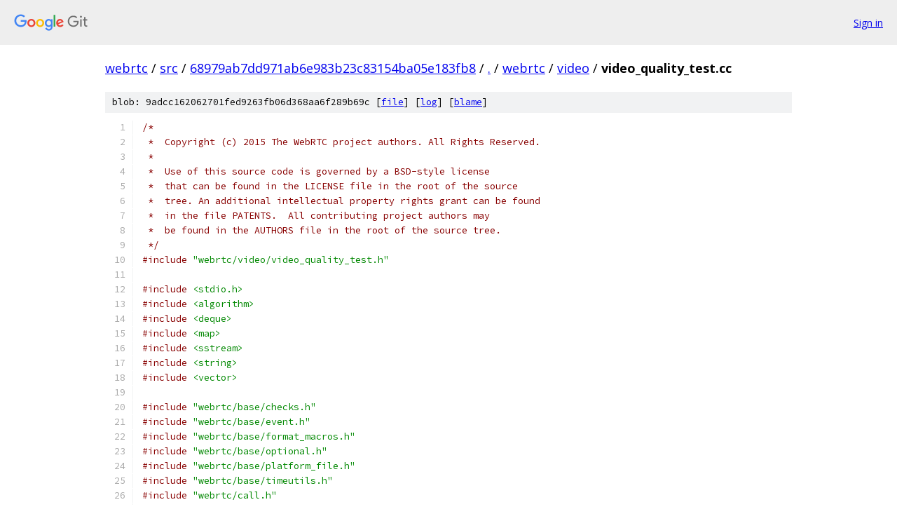

--- FILE ---
content_type: text/html; charset=utf-8
request_url: https://webrtc.googlesource.com/src/+/68979ab7dd971ab6e983b23c83154ba05e183fb8/webrtc/video/video_quality_test.cc
body_size: 32110
content:
<!DOCTYPE html><html lang="en"><head><meta charset="utf-8"><meta name="viewport" content="width=device-width, initial-scale=1"><title>webrtc/video/video_quality_test.cc - src - Git at Google</title><link rel="stylesheet" type="text/css" href="/+static/base.css"><link rel="stylesheet" type="text/css" href="/+static/prettify/prettify.css"><!-- default customHeadTagPart --></head><body class="Site"><header class="Site-header"><div class="Header"><a class="Header-image" href="/"><img src="//www.gstatic.com/images/branding/lockups/2x/lockup_git_color_108x24dp.png" width="108" height="24" alt="Google Git"></a><div class="Header-menu"> <a class="Header-menuItem" href="https://accounts.google.com/AccountChooser?faa=1&amp;continue=https://webrtc.googlesource.com/login/src/%2B/68979ab7dd971ab6e983b23c83154ba05e183fb8/webrtc/video/video_quality_test.cc">Sign in</a> </div></div></header><div class="Site-content"><div class="Container "><div class="Breadcrumbs"><a class="Breadcrumbs-crumb" href="/?format=HTML">webrtc</a> / <a class="Breadcrumbs-crumb" href="/src/">src</a> / <a class="Breadcrumbs-crumb" href="/src/+/68979ab7dd971ab6e983b23c83154ba05e183fb8">68979ab7dd971ab6e983b23c83154ba05e183fb8</a> / <a class="Breadcrumbs-crumb" href="/src/+/68979ab7dd971ab6e983b23c83154ba05e183fb8/">.</a> / <a class="Breadcrumbs-crumb" href="/src/+/68979ab7dd971ab6e983b23c83154ba05e183fb8/webrtc">webrtc</a> / <a class="Breadcrumbs-crumb" href="/src/+/68979ab7dd971ab6e983b23c83154ba05e183fb8/webrtc/video">video</a> / <span class="Breadcrumbs-crumb">video_quality_test.cc</span></div><div class="u-sha1 u-monospace BlobSha1">blob: 9adcc162062701fed9263fb06d368aa6f289b69c [<a href="/src/+/68979ab7dd971ab6e983b23c83154ba05e183fb8/webrtc/video/video_quality_test.cc">file</a>] [<a href="/src/+log/68979ab7dd971ab6e983b23c83154ba05e183fb8/webrtc/video/video_quality_test.cc">log</a>] [<a href="/src/+blame/68979ab7dd971ab6e983b23c83154ba05e183fb8/webrtc/video/video_quality_test.cc">blame</a>]</div><table class="FileContents"><tr class="u-pre u-monospace FileContents-line"><td class="u-lineNum u-noSelect FileContents-lineNum" data-line-number="1"></td><td class="FileContents-lineContents" id="1"><span class="com">/*</span></td></tr><tr class="u-pre u-monospace FileContents-line"><td class="u-lineNum u-noSelect FileContents-lineNum" data-line-number="2"></td><td class="FileContents-lineContents" id="2"><span class="com"> *  Copyright (c) 2015 The WebRTC project authors. All Rights Reserved.</span></td></tr><tr class="u-pre u-monospace FileContents-line"><td class="u-lineNum u-noSelect FileContents-lineNum" data-line-number="3"></td><td class="FileContents-lineContents" id="3"><span class="com"> *</span></td></tr><tr class="u-pre u-monospace FileContents-line"><td class="u-lineNum u-noSelect FileContents-lineNum" data-line-number="4"></td><td class="FileContents-lineContents" id="4"><span class="com"> *  Use of this source code is governed by a BSD-style license</span></td></tr><tr class="u-pre u-monospace FileContents-line"><td class="u-lineNum u-noSelect FileContents-lineNum" data-line-number="5"></td><td class="FileContents-lineContents" id="5"><span class="com"> *  that can be found in the LICENSE file in the root of the source</span></td></tr><tr class="u-pre u-monospace FileContents-line"><td class="u-lineNum u-noSelect FileContents-lineNum" data-line-number="6"></td><td class="FileContents-lineContents" id="6"><span class="com"> *  tree. An additional intellectual property rights grant can be found</span></td></tr><tr class="u-pre u-monospace FileContents-line"><td class="u-lineNum u-noSelect FileContents-lineNum" data-line-number="7"></td><td class="FileContents-lineContents" id="7"><span class="com"> *  in the file PATENTS.  All contributing project authors may</span></td></tr><tr class="u-pre u-monospace FileContents-line"><td class="u-lineNum u-noSelect FileContents-lineNum" data-line-number="8"></td><td class="FileContents-lineContents" id="8"><span class="com"> *  be found in the AUTHORS file in the root of the source tree.</span></td></tr><tr class="u-pre u-monospace FileContents-line"><td class="u-lineNum u-noSelect FileContents-lineNum" data-line-number="9"></td><td class="FileContents-lineContents" id="9"><span class="com"> */</span></td></tr><tr class="u-pre u-monospace FileContents-line"><td class="u-lineNum u-noSelect FileContents-lineNum" data-line-number="10"></td><td class="FileContents-lineContents" id="10"><span class="com">#include</span><span class="pln"> </span><span class="str">&quot;webrtc/video/video_quality_test.h&quot;</span></td></tr><tr class="u-pre u-monospace FileContents-line"><td class="u-lineNum u-noSelect FileContents-lineNum" data-line-number="11"></td><td class="FileContents-lineContents" id="11"></td></tr><tr class="u-pre u-monospace FileContents-line"><td class="u-lineNum u-noSelect FileContents-lineNum" data-line-number="12"></td><td class="FileContents-lineContents" id="12"><span class="com">#include</span><span class="pln"> </span><span class="str">&lt;stdio.h&gt;</span></td></tr><tr class="u-pre u-monospace FileContents-line"><td class="u-lineNum u-noSelect FileContents-lineNum" data-line-number="13"></td><td class="FileContents-lineContents" id="13"><span class="com">#include</span><span class="pln"> </span><span class="str">&lt;algorithm&gt;</span></td></tr><tr class="u-pre u-monospace FileContents-line"><td class="u-lineNum u-noSelect FileContents-lineNum" data-line-number="14"></td><td class="FileContents-lineContents" id="14"><span class="com">#include</span><span class="pln"> </span><span class="str">&lt;deque&gt;</span></td></tr><tr class="u-pre u-monospace FileContents-line"><td class="u-lineNum u-noSelect FileContents-lineNum" data-line-number="15"></td><td class="FileContents-lineContents" id="15"><span class="com">#include</span><span class="pln"> </span><span class="str">&lt;map&gt;</span></td></tr><tr class="u-pre u-monospace FileContents-line"><td class="u-lineNum u-noSelect FileContents-lineNum" data-line-number="16"></td><td class="FileContents-lineContents" id="16"><span class="com">#include</span><span class="pln"> </span><span class="str">&lt;sstream&gt;</span></td></tr><tr class="u-pre u-monospace FileContents-line"><td class="u-lineNum u-noSelect FileContents-lineNum" data-line-number="17"></td><td class="FileContents-lineContents" id="17"><span class="com">#include</span><span class="pln"> </span><span class="str">&lt;string&gt;</span></td></tr><tr class="u-pre u-monospace FileContents-line"><td class="u-lineNum u-noSelect FileContents-lineNum" data-line-number="18"></td><td class="FileContents-lineContents" id="18"><span class="com">#include</span><span class="pln"> </span><span class="str">&lt;vector&gt;</span></td></tr><tr class="u-pre u-monospace FileContents-line"><td class="u-lineNum u-noSelect FileContents-lineNum" data-line-number="19"></td><td class="FileContents-lineContents" id="19"></td></tr><tr class="u-pre u-monospace FileContents-line"><td class="u-lineNum u-noSelect FileContents-lineNum" data-line-number="20"></td><td class="FileContents-lineContents" id="20"><span class="com">#include</span><span class="pln"> </span><span class="str">&quot;webrtc/base/checks.h&quot;</span></td></tr><tr class="u-pre u-monospace FileContents-line"><td class="u-lineNum u-noSelect FileContents-lineNum" data-line-number="21"></td><td class="FileContents-lineContents" id="21"><span class="com">#include</span><span class="pln"> </span><span class="str">&quot;webrtc/base/event.h&quot;</span></td></tr><tr class="u-pre u-monospace FileContents-line"><td class="u-lineNum u-noSelect FileContents-lineNum" data-line-number="22"></td><td class="FileContents-lineContents" id="22"><span class="com">#include</span><span class="pln"> </span><span class="str">&quot;webrtc/base/format_macros.h&quot;</span></td></tr><tr class="u-pre u-monospace FileContents-line"><td class="u-lineNum u-noSelect FileContents-lineNum" data-line-number="23"></td><td class="FileContents-lineContents" id="23"><span class="com">#include</span><span class="pln"> </span><span class="str">&quot;webrtc/base/optional.h&quot;</span></td></tr><tr class="u-pre u-monospace FileContents-line"><td class="u-lineNum u-noSelect FileContents-lineNum" data-line-number="24"></td><td class="FileContents-lineContents" id="24"><span class="com">#include</span><span class="pln"> </span><span class="str">&quot;webrtc/base/platform_file.h&quot;</span></td></tr><tr class="u-pre u-monospace FileContents-line"><td class="u-lineNum u-noSelect FileContents-lineNum" data-line-number="25"></td><td class="FileContents-lineContents" id="25"><span class="com">#include</span><span class="pln"> </span><span class="str">&quot;webrtc/base/timeutils.h&quot;</span></td></tr><tr class="u-pre u-monospace FileContents-line"><td class="u-lineNum u-noSelect FileContents-lineNum" data-line-number="26"></td><td class="FileContents-lineContents" id="26"><span class="com">#include</span><span class="pln"> </span><span class="str">&quot;webrtc/call.h&quot;</span></td></tr><tr class="u-pre u-monospace FileContents-line"><td class="u-lineNum u-noSelect FileContents-lineNum" data-line-number="27"></td><td class="FileContents-lineContents" id="27"><span class="com">#include</span><span class="pln"> </span><span class="str">&quot;webrtc/common_video/libyuv/include/webrtc_libyuv.h&quot;</span></td></tr><tr class="u-pre u-monospace FileContents-line"><td class="u-lineNum u-noSelect FileContents-lineNum" data-line-number="28"></td><td class="FileContents-lineContents" id="28"><span class="com">#include</span><span class="pln"> </span><span class="str">&quot;webrtc/modules/rtp_rtcp/include/rtp_header_parser.h&quot;</span></td></tr><tr class="u-pre u-monospace FileContents-line"><td class="u-lineNum u-noSelect FileContents-lineNum" data-line-number="29"></td><td class="FileContents-lineContents" id="29"><span class="com">#include</span><span class="pln"> </span><span class="str">&quot;webrtc/modules/rtp_rtcp/source/rtp_utility.h&quot;</span></td></tr><tr class="u-pre u-monospace FileContents-line"><td class="u-lineNum u-noSelect FileContents-lineNum" data-line-number="30"></td><td class="FileContents-lineContents" id="30"><span class="com">#include</span><span class="pln"> </span><span class="str">&quot;webrtc/system_wrappers/include/cpu_info.h&quot;</span></td></tr><tr class="u-pre u-monospace FileContents-line"><td class="u-lineNum u-noSelect FileContents-lineNum" data-line-number="31"></td><td class="FileContents-lineContents" id="31"><span class="com">#include</span><span class="pln"> </span><span class="str">&quot;webrtc/test/gtest.h&quot;</span></td></tr><tr class="u-pre u-monospace FileContents-line"><td class="u-lineNum u-noSelect FileContents-lineNum" data-line-number="32"></td><td class="FileContents-lineContents" id="32"><span class="com">#include</span><span class="pln"> </span><span class="str">&quot;webrtc/test/layer_filtering_transport.h&quot;</span></td></tr><tr class="u-pre u-monospace FileContents-line"><td class="u-lineNum u-noSelect FileContents-lineNum" data-line-number="33"></td><td class="FileContents-lineContents" id="33"><span class="com">#include</span><span class="pln"> </span><span class="str">&quot;webrtc/test/run_loop.h&quot;</span></td></tr><tr class="u-pre u-monospace FileContents-line"><td class="u-lineNum u-noSelect FileContents-lineNum" data-line-number="34"></td><td class="FileContents-lineContents" id="34"><span class="com">#include</span><span class="pln"> </span><span class="str">&quot;webrtc/test/statistics.h&quot;</span></td></tr><tr class="u-pre u-monospace FileContents-line"><td class="u-lineNum u-noSelect FileContents-lineNum" data-line-number="35"></td><td class="FileContents-lineContents" id="35"><span class="com">#include</span><span class="pln"> </span><span class="str">&quot;webrtc/test/testsupport/fileutils.h&quot;</span></td></tr><tr class="u-pre u-monospace FileContents-line"><td class="u-lineNum u-noSelect FileContents-lineNum" data-line-number="36"></td><td class="FileContents-lineContents" id="36"><span class="com">#include</span><span class="pln"> </span><span class="str">&quot;webrtc/test/vcm_capturer.h&quot;</span></td></tr><tr class="u-pre u-monospace FileContents-line"><td class="u-lineNum u-noSelect FileContents-lineNum" data-line-number="37"></td><td class="FileContents-lineContents" id="37"><span class="com">#include</span><span class="pln"> </span><span class="str">&quot;webrtc/test/video_renderer.h&quot;</span></td></tr><tr class="u-pre u-monospace FileContents-line"><td class="u-lineNum u-noSelect FileContents-lineNum" data-line-number="38"></td><td class="FileContents-lineContents" id="38"><span class="com">#include</span><span class="pln"> </span><span class="str">&quot;webrtc/voice_engine/include/voe_base.h&quot;</span></td></tr><tr class="u-pre u-monospace FileContents-line"><td class="u-lineNum u-noSelect FileContents-lineNum" data-line-number="39"></td><td class="FileContents-lineContents" id="39"><span class="com">#include</span><span class="pln"> </span><span class="str">&quot;webrtc/voice_engine/include/voe_codec.h&quot;</span></td></tr><tr class="u-pre u-monospace FileContents-line"><td class="u-lineNum u-noSelect FileContents-lineNum" data-line-number="40"></td><td class="FileContents-lineContents" id="40"></td></tr><tr class="u-pre u-monospace FileContents-line"><td class="u-lineNum u-noSelect FileContents-lineNum" data-line-number="41"></td><td class="FileContents-lineContents" id="41"><span class="kwd">namespace</span><span class="pln"> </span><span class="pun">{</span></td></tr><tr class="u-pre u-monospace FileContents-line"><td class="u-lineNum u-noSelect FileContents-lineNum" data-line-number="42"></td><td class="FileContents-lineContents" id="42"></td></tr><tr class="u-pre u-monospace FileContents-line"><td class="u-lineNum u-noSelect FileContents-lineNum" data-line-number="43"></td><td class="FileContents-lineContents" id="43"><span class="kwd">constexpr</span><span class="pln"> </span><span class="typ">int</span><span class="pln"> kSendStatsPollingIntervalMs </span><span class="pun">=</span><span class="pln"> </span><span class="lit">1000</span><span class="pun">;</span></td></tr><tr class="u-pre u-monospace FileContents-line"><td class="u-lineNum u-noSelect FileContents-lineNum" data-line-number="44"></td><td class="FileContents-lineContents" id="44"><span class="kwd">constexpr</span><span class="pln"> </span><span class="typ">int</span><span class="pln"> kPayloadTypeH264 </span><span class="pun">=</span><span class="pln"> </span><span class="lit">122</span><span class="pun">;</span></td></tr><tr class="u-pre u-monospace FileContents-line"><td class="u-lineNum u-noSelect FileContents-lineNum" data-line-number="45"></td><td class="FileContents-lineContents" id="45"><span class="kwd">constexpr</span><span class="pln"> </span><span class="typ">int</span><span class="pln"> kPayloadTypeVP8 </span><span class="pun">=</span><span class="pln"> </span><span class="lit">123</span><span class="pun">;</span></td></tr><tr class="u-pre u-monospace FileContents-line"><td class="u-lineNum u-noSelect FileContents-lineNum" data-line-number="46"></td><td class="FileContents-lineContents" id="46"><span class="kwd">constexpr</span><span class="pln"> </span><span class="typ">int</span><span class="pln"> kPayloadTypeVP9 </span><span class="pun">=</span><span class="pln"> </span><span class="lit">124</span><span class="pun">;</span></td></tr><tr class="u-pre u-monospace FileContents-line"><td class="u-lineNum u-noSelect FileContents-lineNum" data-line-number="47"></td><td class="FileContents-lineContents" id="47"><span class="kwd">constexpr</span><span class="pln"> </span><span class="typ">size_t</span><span class="pln"> kMaxComparisons </span><span class="pun">=</span><span class="pln"> </span><span class="lit">10</span><span class="pun">;</span></td></tr><tr class="u-pre u-monospace FileContents-line"><td class="u-lineNum u-noSelect FileContents-lineNum" data-line-number="48"></td><td class="FileContents-lineContents" id="48"><span class="kwd">constexpr</span><span class="pln"> </span><span class="kwd">char</span><span class="pln"> kSyncGroup</span><span class="pun">[]</span><span class="pln"> </span><span class="pun">=</span><span class="pln"> </span><span class="str">&quot;av_sync&quot;</span><span class="pun">;</span></td></tr><tr class="u-pre u-monospace FileContents-line"><td class="u-lineNum u-noSelect FileContents-lineNum" data-line-number="49"></td><td class="FileContents-lineContents" id="49"><span class="kwd">constexpr</span><span class="pln"> </span><span class="typ">int</span><span class="pln"> kOpusMinBitrate </span><span class="pun">=</span><span class="pln"> </span><span class="lit">6000</span><span class="pun">;</span></td></tr><tr class="u-pre u-monospace FileContents-line"><td class="u-lineNum u-noSelect FileContents-lineNum" data-line-number="50"></td><td class="FileContents-lineContents" id="50"><span class="kwd">constexpr</span><span class="pln"> </span><span class="typ">int</span><span class="pln"> kOpusBitrateFb </span><span class="pun">=</span><span class="pln"> </span><span class="lit">32000</span><span class="pun">;</span></td></tr><tr class="u-pre u-monospace FileContents-line"><td class="u-lineNum u-noSelect FileContents-lineNum" data-line-number="51"></td><td class="FileContents-lineContents" id="51"></td></tr><tr class="u-pre u-monospace FileContents-line"><td class="u-lineNum u-noSelect FileContents-lineNum" data-line-number="52"></td><td class="FileContents-lineContents" id="52"><span class="kwd">struct</span><span class="pln"> </span><span class="typ">VoiceEngineState</span><span class="pln"> </span><span class="pun">{</span></td></tr><tr class="u-pre u-monospace FileContents-line"><td class="u-lineNum u-noSelect FileContents-lineNum" data-line-number="53"></td><td class="FileContents-lineContents" id="53"><span class="pln">  </span><span class="typ">VoiceEngineState</span><span class="pun">()</span></td></tr><tr class="u-pre u-monospace FileContents-line"><td class="u-lineNum u-noSelect FileContents-lineNum" data-line-number="54"></td><td class="FileContents-lineContents" id="54"><span class="pln">      </span><span class="pun">:</span><span class="pln"> voice_engine</span><span class="pun">(</span><span class="kwd">nullptr</span><span class="pun">),</span></td></tr><tr class="u-pre u-monospace FileContents-line"><td class="u-lineNum u-noSelect FileContents-lineNum" data-line-number="55"></td><td class="FileContents-lineContents" id="55"><span class="pln">        base</span><span class="pun">(</span><span class="kwd">nullptr</span><span class="pun">),</span></td></tr><tr class="u-pre u-monospace FileContents-line"><td class="u-lineNum u-noSelect FileContents-lineNum" data-line-number="56"></td><td class="FileContents-lineContents" id="56"><span class="pln">        codec</span><span class="pun">(</span><span class="kwd">nullptr</span><span class="pun">),</span></td></tr><tr class="u-pre u-monospace FileContents-line"><td class="u-lineNum u-noSelect FileContents-lineNum" data-line-number="57"></td><td class="FileContents-lineContents" id="57"><span class="pln">        send_channel_id</span><span class="pun">(-</span><span class="lit">1</span><span class="pun">),</span></td></tr><tr class="u-pre u-monospace FileContents-line"><td class="u-lineNum u-noSelect FileContents-lineNum" data-line-number="58"></td><td class="FileContents-lineContents" id="58"><span class="pln">        receive_channel_id</span><span class="pun">(-</span><span class="lit">1</span><span class="pun">)</span><span class="pln"> </span><span class="pun">{}</span></td></tr><tr class="u-pre u-monospace FileContents-line"><td class="u-lineNum u-noSelect FileContents-lineNum" data-line-number="59"></td><td class="FileContents-lineContents" id="59"></td></tr><tr class="u-pre u-monospace FileContents-line"><td class="u-lineNum u-noSelect FileContents-lineNum" data-line-number="60"></td><td class="FileContents-lineContents" id="60"><span class="pln">  webrtc</span><span class="pun">::</span><span class="typ">VoiceEngine</span><span class="pun">*</span><span class="pln"> voice_engine</span><span class="pun">;</span></td></tr><tr class="u-pre u-monospace FileContents-line"><td class="u-lineNum u-noSelect FileContents-lineNum" data-line-number="61"></td><td class="FileContents-lineContents" id="61"><span class="pln">  webrtc</span><span class="pun">::</span><span class="typ">VoEBase</span><span class="pun">*</span><span class="pln"> base</span><span class="pun">;</span></td></tr><tr class="u-pre u-monospace FileContents-line"><td class="u-lineNum u-noSelect FileContents-lineNum" data-line-number="62"></td><td class="FileContents-lineContents" id="62"><span class="pln">  webrtc</span><span class="pun">::</span><span class="typ">VoECodec</span><span class="pun">*</span><span class="pln"> codec</span><span class="pun">;</span></td></tr><tr class="u-pre u-monospace FileContents-line"><td class="u-lineNum u-noSelect FileContents-lineNum" data-line-number="63"></td><td class="FileContents-lineContents" id="63"><span class="pln">  </span><span class="typ">int</span><span class="pln"> send_channel_id</span><span class="pun">;</span></td></tr><tr class="u-pre u-monospace FileContents-line"><td class="u-lineNum u-noSelect FileContents-lineNum" data-line-number="64"></td><td class="FileContents-lineContents" id="64"><span class="pln">  </span><span class="typ">int</span><span class="pln"> receive_channel_id</span><span class="pun">;</span></td></tr><tr class="u-pre u-monospace FileContents-line"><td class="u-lineNum u-noSelect FileContents-lineNum" data-line-number="65"></td><td class="FileContents-lineContents" id="65"><span class="pun">};</span></td></tr><tr class="u-pre u-monospace FileContents-line"><td class="u-lineNum u-noSelect FileContents-lineNum" data-line-number="66"></td><td class="FileContents-lineContents" id="66"></td></tr><tr class="u-pre u-monospace FileContents-line"><td class="u-lineNum u-noSelect FileContents-lineNum" data-line-number="67"></td><td class="FileContents-lineContents" id="67"><span class="kwd">void</span><span class="pln"> </span><span class="typ">CreateVoiceEngine</span><span class="pun">(</span><span class="typ">VoiceEngineState</span><span class="pun">*</span><span class="pln"> voe</span><span class="pun">,</span></td></tr><tr class="u-pre u-monospace FileContents-line"><td class="u-lineNum u-noSelect FileContents-lineNum" data-line-number="68"></td><td class="FileContents-lineContents" id="68"><span class="pln">                       rtc</span><span class="pun">::</span><span class="pln">scoped_refptr</span><span class="pun">&lt;</span><span class="pln">webrtc</span><span class="pun">::</span><span class="typ">AudioDecoderFactory</span><span class="pun">&gt;</span></td></tr><tr class="u-pre u-monospace FileContents-line"><td class="u-lineNum u-noSelect FileContents-lineNum" data-line-number="69"></td><td class="FileContents-lineContents" id="69"><span class="pln">                           decoder_factory</span><span class="pun">)</span><span class="pln"> </span><span class="pun">{</span></td></tr><tr class="u-pre u-monospace FileContents-line"><td class="u-lineNum u-noSelect FileContents-lineNum" data-line-number="70"></td><td class="FileContents-lineContents" id="70"><span class="pln">  voe</span><span class="pun">-&gt;</span><span class="pln">voice_engine </span><span class="pun">=</span><span class="pln"> webrtc</span><span class="pun">::</span><span class="typ">VoiceEngine</span><span class="pun">::</span><span class="typ">Create</span><span class="pun">();</span></td></tr><tr class="u-pre u-monospace FileContents-line"><td class="u-lineNum u-noSelect FileContents-lineNum" data-line-number="71"></td><td class="FileContents-lineContents" id="71"><span class="pln">  voe</span><span class="pun">-&gt;</span><span class="pln">base </span><span class="pun">=</span><span class="pln"> webrtc</span><span class="pun">::</span><span class="typ">VoEBase</span><span class="pun">::</span><span class="typ">GetInterface</span><span class="pun">(</span><span class="pln">voe</span><span class="pun">-&gt;</span><span class="pln">voice_engine</span><span class="pun">);</span></td></tr><tr class="u-pre u-monospace FileContents-line"><td class="u-lineNum u-noSelect FileContents-lineNum" data-line-number="72"></td><td class="FileContents-lineContents" id="72"><span class="pln">  voe</span><span class="pun">-&gt;</span><span class="pln">codec </span><span class="pun">=</span><span class="pln"> webrtc</span><span class="pun">::</span><span class="typ">VoECodec</span><span class="pun">::</span><span class="typ">GetInterface</span><span class="pun">(</span><span class="pln">voe</span><span class="pun">-&gt;</span><span class="pln">voice_engine</span><span class="pun">);</span></td></tr><tr class="u-pre u-monospace FileContents-line"><td class="u-lineNum u-noSelect FileContents-lineNum" data-line-number="73"></td><td class="FileContents-lineContents" id="73"><span class="pln">  EXPECT_EQ</span><span class="pun">(</span><span class="lit">0</span><span class="pun">,</span><span class="pln"> voe</span><span class="pun">-&gt;</span><span class="pln">base</span><span class="pun">-&gt;</span><span class="typ">Init</span><span class="pun">(</span><span class="kwd">nullptr</span><span class="pun">,</span><span class="pln"> </span><span class="kwd">nullptr</span><span class="pun">,</span><span class="pln"> decoder_factory</span><span class="pun">));</span></td></tr><tr class="u-pre u-monospace FileContents-line"><td class="u-lineNum u-noSelect FileContents-lineNum" data-line-number="74"></td><td class="FileContents-lineContents" id="74"><span class="pln">  webrtc</span><span class="pun">::</span><span class="typ">VoEBase</span><span class="pun">::</span><span class="typ">ChannelConfig</span><span class="pln"> config</span><span class="pun">;</span></td></tr><tr class="u-pre u-monospace FileContents-line"><td class="u-lineNum u-noSelect FileContents-lineNum" data-line-number="75"></td><td class="FileContents-lineContents" id="75"><span class="pln">  config</span><span class="pun">.</span><span class="pln">enable_voice_pacing </span><span class="pun">=</span><span class="pln"> </span><span class="kwd">true</span><span class="pun">;</span></td></tr><tr class="u-pre u-monospace FileContents-line"><td class="u-lineNum u-noSelect FileContents-lineNum" data-line-number="76"></td><td class="FileContents-lineContents" id="76"><span class="pln">  voe</span><span class="pun">-&gt;</span><span class="pln">send_channel_id </span><span class="pun">=</span><span class="pln"> voe</span><span class="pun">-&gt;</span><span class="pln">base</span><span class="pun">-&gt;</span><span class="typ">CreateChannel</span><span class="pun">(</span><span class="pln">config</span><span class="pun">);</span></td></tr><tr class="u-pre u-monospace FileContents-line"><td class="u-lineNum u-noSelect FileContents-lineNum" data-line-number="77"></td><td class="FileContents-lineContents" id="77"><span class="pln">  EXPECT_GE</span><span class="pun">(</span><span class="pln">voe</span><span class="pun">-&gt;</span><span class="pln">send_channel_id</span><span class="pun">,</span><span class="pln"> </span><span class="lit">0</span><span class="pun">);</span></td></tr><tr class="u-pre u-monospace FileContents-line"><td class="u-lineNum u-noSelect FileContents-lineNum" data-line-number="78"></td><td class="FileContents-lineContents" id="78"><span class="pln">  voe</span><span class="pun">-&gt;</span><span class="pln">receive_channel_id </span><span class="pun">=</span><span class="pln"> voe</span><span class="pun">-&gt;</span><span class="pln">base</span><span class="pun">-&gt;</span><span class="typ">CreateChannel</span><span class="pun">();</span></td></tr><tr class="u-pre u-monospace FileContents-line"><td class="u-lineNum u-noSelect FileContents-lineNum" data-line-number="79"></td><td class="FileContents-lineContents" id="79"><span class="pln">  EXPECT_GE</span><span class="pun">(</span><span class="pln">voe</span><span class="pun">-&gt;</span><span class="pln">receive_channel_id</span><span class="pun">,</span><span class="pln"> </span><span class="lit">0</span><span class="pun">);</span></td></tr><tr class="u-pre u-monospace FileContents-line"><td class="u-lineNum u-noSelect FileContents-lineNum" data-line-number="80"></td><td class="FileContents-lineContents" id="80"><span class="pun">}</span></td></tr><tr class="u-pre u-monospace FileContents-line"><td class="u-lineNum u-noSelect FileContents-lineNum" data-line-number="81"></td><td class="FileContents-lineContents" id="81"></td></tr><tr class="u-pre u-monospace FileContents-line"><td class="u-lineNum u-noSelect FileContents-lineNum" data-line-number="82"></td><td class="FileContents-lineContents" id="82"><span class="kwd">void</span><span class="pln"> </span><span class="typ">DestroyVoiceEngine</span><span class="pun">(</span><span class="typ">VoiceEngineState</span><span class="pun">*</span><span class="pln"> voe</span><span class="pun">)</span><span class="pln"> </span><span class="pun">{</span></td></tr><tr class="u-pre u-monospace FileContents-line"><td class="u-lineNum u-noSelect FileContents-lineNum" data-line-number="83"></td><td class="FileContents-lineContents" id="83"><span class="pln">  voe</span><span class="pun">-&gt;</span><span class="pln">base</span><span class="pun">-&gt;</span><span class="typ">DeleteChannel</span><span class="pun">(</span><span class="pln">voe</span><span class="pun">-&gt;</span><span class="pln">send_channel_id</span><span class="pun">);</span></td></tr><tr class="u-pre u-monospace FileContents-line"><td class="u-lineNum u-noSelect FileContents-lineNum" data-line-number="84"></td><td class="FileContents-lineContents" id="84"><span class="pln">  voe</span><span class="pun">-&gt;</span><span class="pln">send_channel_id </span><span class="pun">=</span><span class="pln"> </span><span class="pun">-</span><span class="lit">1</span><span class="pun">;</span></td></tr><tr class="u-pre u-monospace FileContents-line"><td class="u-lineNum u-noSelect FileContents-lineNum" data-line-number="85"></td><td class="FileContents-lineContents" id="85"><span class="pln">  voe</span><span class="pun">-&gt;</span><span class="pln">base</span><span class="pun">-&gt;</span><span class="typ">DeleteChannel</span><span class="pun">(</span><span class="pln">voe</span><span class="pun">-&gt;</span><span class="pln">receive_channel_id</span><span class="pun">);</span></td></tr><tr class="u-pre u-monospace FileContents-line"><td class="u-lineNum u-noSelect FileContents-lineNum" data-line-number="86"></td><td class="FileContents-lineContents" id="86"><span class="pln">  voe</span><span class="pun">-&gt;</span><span class="pln">receive_channel_id </span><span class="pun">=</span><span class="pln"> </span><span class="pun">-</span><span class="lit">1</span><span class="pun">;</span></td></tr><tr class="u-pre u-monospace FileContents-line"><td class="u-lineNum u-noSelect FileContents-lineNum" data-line-number="87"></td><td class="FileContents-lineContents" id="87"><span class="pln">  voe</span><span class="pun">-&gt;</span><span class="pln">base</span><span class="pun">-&gt;</span><span class="typ">Release</span><span class="pun">();</span></td></tr><tr class="u-pre u-monospace FileContents-line"><td class="u-lineNum u-noSelect FileContents-lineNum" data-line-number="88"></td><td class="FileContents-lineContents" id="88"><span class="pln">  voe</span><span class="pun">-&gt;</span><span class="pln">base </span><span class="pun">=</span><span class="pln"> </span><span class="kwd">nullptr</span><span class="pun">;</span></td></tr><tr class="u-pre u-monospace FileContents-line"><td class="u-lineNum u-noSelect FileContents-lineNum" data-line-number="89"></td><td class="FileContents-lineContents" id="89"><span class="pln">  voe</span><span class="pun">-&gt;</span><span class="pln">codec</span><span class="pun">-&gt;</span><span class="typ">Release</span><span class="pun">();</span></td></tr><tr class="u-pre u-monospace FileContents-line"><td class="u-lineNum u-noSelect FileContents-lineNum" data-line-number="90"></td><td class="FileContents-lineContents" id="90"><span class="pln">  voe</span><span class="pun">-&gt;</span><span class="pln">codec </span><span class="pun">=</span><span class="pln"> </span><span class="kwd">nullptr</span><span class="pun">;</span></td></tr><tr class="u-pre u-monospace FileContents-line"><td class="u-lineNum u-noSelect FileContents-lineNum" data-line-number="91"></td><td class="FileContents-lineContents" id="91"></td></tr><tr class="u-pre u-monospace FileContents-line"><td class="u-lineNum u-noSelect FileContents-lineNum" data-line-number="92"></td><td class="FileContents-lineContents" id="92"><span class="pln">  webrtc</span><span class="pun">::</span><span class="typ">VoiceEngine</span><span class="pun">::</span><span class="typ">Delete</span><span class="pun">(</span><span class="pln">voe</span><span class="pun">-&gt;</span><span class="pln">voice_engine</span><span class="pun">);</span></td></tr><tr class="u-pre u-monospace FileContents-line"><td class="u-lineNum u-noSelect FileContents-lineNum" data-line-number="93"></td><td class="FileContents-lineContents" id="93"><span class="pln">  voe</span><span class="pun">-&gt;</span><span class="pln">voice_engine </span><span class="pun">=</span><span class="pln"> </span><span class="kwd">nullptr</span><span class="pun">;</span></td></tr><tr class="u-pre u-monospace FileContents-line"><td class="u-lineNum u-noSelect FileContents-lineNum" data-line-number="94"></td><td class="FileContents-lineContents" id="94"><span class="pun">}</span></td></tr><tr class="u-pre u-monospace FileContents-line"><td class="u-lineNum u-noSelect FileContents-lineNum" data-line-number="95"></td><td class="FileContents-lineContents" id="95"></td></tr><tr class="u-pre u-monospace FileContents-line"><td class="u-lineNum u-noSelect FileContents-lineNum" data-line-number="96"></td><td class="FileContents-lineContents" id="96"><span class="kwd">class</span><span class="pln"> </span><span class="typ">VideoStreamFactory</span></td></tr><tr class="u-pre u-monospace FileContents-line"><td class="u-lineNum u-noSelect FileContents-lineNum" data-line-number="97"></td><td class="FileContents-lineContents" id="97"><span class="pln">    </span><span class="pun">:</span><span class="pln"> </span><span class="kwd">public</span><span class="pln"> webrtc</span><span class="pun">::</span><span class="typ">VideoEncoderConfig</span><span class="pun">::</span><span class="typ">VideoStreamFactoryInterface</span><span class="pln"> </span><span class="pun">{</span></td></tr><tr class="u-pre u-monospace FileContents-line"><td class="u-lineNum u-noSelect FileContents-lineNum" data-line-number="98"></td><td class="FileContents-lineContents" id="98"><span class="pln"> </span><span class="kwd">public</span><span class="pun">:</span></td></tr><tr class="u-pre u-monospace FileContents-line"><td class="u-lineNum u-noSelect FileContents-lineNum" data-line-number="99"></td><td class="FileContents-lineContents" id="99"><span class="pln">  </span><span class="kwd">explicit</span><span class="pln"> </span><span class="typ">VideoStreamFactory</span><span class="pun">(</span><span class="kwd">const</span><span class="pln"> std</span><span class="pun">::</span><span class="typ">vector</span><span class="pun">&lt;</span><span class="pln">webrtc</span><span class="pun">::</span><span class="typ">VideoStream</span><span class="pun">&gt;&amp;</span><span class="pln"> streams</span><span class="pun">)</span></td></tr><tr class="u-pre u-monospace FileContents-line"><td class="u-lineNum u-noSelect FileContents-lineNum" data-line-number="100"></td><td class="FileContents-lineContents" id="100"><span class="pln">      </span><span class="pun">:</span><span class="pln"> streams_</span><span class="pun">(</span><span class="pln">streams</span><span class="pun">)</span><span class="pln"> </span><span class="pun">{}</span></td></tr><tr class="u-pre u-monospace FileContents-line"><td class="u-lineNum u-noSelect FileContents-lineNum" data-line-number="101"></td><td class="FileContents-lineContents" id="101"></td></tr><tr class="u-pre u-monospace FileContents-line"><td class="u-lineNum u-noSelect FileContents-lineNum" data-line-number="102"></td><td class="FileContents-lineContents" id="102"><span class="pln"> </span><span class="kwd">private</span><span class="pun">:</span></td></tr><tr class="u-pre u-monospace FileContents-line"><td class="u-lineNum u-noSelect FileContents-lineNum" data-line-number="103"></td><td class="FileContents-lineContents" id="103"><span class="pln">  std</span><span class="pun">::</span><span class="typ">vector</span><span class="pun">&lt;</span><span class="pln">webrtc</span><span class="pun">::</span><span class="typ">VideoStream</span><span class="pun">&gt;</span><span class="pln"> </span><span class="typ">CreateEncoderStreams</span><span class="pun">(</span></td></tr><tr class="u-pre u-monospace FileContents-line"><td class="u-lineNum u-noSelect FileContents-lineNum" data-line-number="104"></td><td class="FileContents-lineContents" id="104"><span class="pln">      </span><span class="typ">int</span><span class="pln"> width</span><span class="pun">,</span></td></tr><tr class="u-pre u-monospace FileContents-line"><td class="u-lineNum u-noSelect FileContents-lineNum" data-line-number="105"></td><td class="FileContents-lineContents" id="105"><span class="pln">      </span><span class="typ">int</span><span class="pln"> height</span><span class="pun">,</span></td></tr><tr class="u-pre u-monospace FileContents-line"><td class="u-lineNum u-noSelect FileContents-lineNum" data-line-number="106"></td><td class="FileContents-lineContents" id="106"><span class="pln">      </span><span class="kwd">const</span><span class="pln"> webrtc</span><span class="pun">::</span><span class="typ">VideoEncoderConfig</span><span class="pun">&amp;</span><span class="pln"> encoder_config</span><span class="pun">)</span><span class="pln"> override </span><span class="pun">{</span></td></tr><tr class="u-pre u-monospace FileContents-line"><td class="u-lineNum u-noSelect FileContents-lineNum" data-line-number="107"></td><td class="FileContents-lineContents" id="107"><span class="pln">    </span><span class="kwd">return</span><span class="pln"> streams_</span><span class="pun">;</span></td></tr><tr class="u-pre u-monospace FileContents-line"><td class="u-lineNum u-noSelect FileContents-lineNum" data-line-number="108"></td><td class="FileContents-lineContents" id="108"><span class="pln">  </span><span class="pun">}</span></td></tr><tr class="u-pre u-monospace FileContents-line"><td class="u-lineNum u-noSelect FileContents-lineNum" data-line-number="109"></td><td class="FileContents-lineContents" id="109"></td></tr><tr class="u-pre u-monospace FileContents-line"><td class="u-lineNum u-noSelect FileContents-lineNum" data-line-number="110"></td><td class="FileContents-lineContents" id="110"><span class="pln">  std</span><span class="pun">::</span><span class="typ">vector</span><span class="pun">&lt;</span><span class="pln">webrtc</span><span class="pun">::</span><span class="typ">VideoStream</span><span class="pun">&gt;</span><span class="pln"> streams_</span><span class="pun">;</span></td></tr><tr class="u-pre u-monospace FileContents-line"><td class="u-lineNum u-noSelect FileContents-lineNum" data-line-number="111"></td><td class="FileContents-lineContents" id="111"><span class="pun">};</span></td></tr><tr class="u-pre u-monospace FileContents-line"><td class="u-lineNum u-noSelect FileContents-lineNum" data-line-number="112"></td><td class="FileContents-lineContents" id="112"></td></tr><tr class="u-pre u-monospace FileContents-line"><td class="u-lineNum u-noSelect FileContents-lineNum" data-line-number="113"></td><td class="FileContents-lineContents" id="113"><span class="pun">}</span><span class="pln">  </span><span class="com">// namespace</span></td></tr><tr class="u-pre u-monospace FileContents-line"><td class="u-lineNum u-noSelect FileContents-lineNum" data-line-number="114"></td><td class="FileContents-lineContents" id="114"></td></tr><tr class="u-pre u-monospace FileContents-line"><td class="u-lineNum u-noSelect FileContents-lineNum" data-line-number="115"></td><td class="FileContents-lineContents" id="115"><span class="kwd">namespace</span><span class="pln"> webrtc </span><span class="pun">{</span></td></tr><tr class="u-pre u-monospace FileContents-line"><td class="u-lineNum u-noSelect FileContents-lineNum" data-line-number="116"></td><td class="FileContents-lineContents" id="116"></td></tr><tr class="u-pre u-monospace FileContents-line"><td class="u-lineNum u-noSelect FileContents-lineNum" data-line-number="117"></td><td class="FileContents-lineContents" id="117"><span class="kwd">class</span><span class="pln"> </span><span class="typ">VideoAnalyzer</span><span class="pln"> </span><span class="pun">:</span><span class="pln"> </span><span class="kwd">public</span><span class="pln"> </span><span class="typ">PacketReceiver</span><span class="pun">,</span></td></tr><tr class="u-pre u-monospace FileContents-line"><td class="u-lineNum u-noSelect FileContents-lineNum" data-line-number="118"></td><td class="FileContents-lineContents" id="118"><span class="pln">                      </span><span class="kwd">public</span><span class="pln"> </span><span class="typ">Transport</span><span class="pun">,</span></td></tr><tr class="u-pre u-monospace FileContents-line"><td class="u-lineNum u-noSelect FileContents-lineNum" data-line-number="119"></td><td class="FileContents-lineContents" id="119"><span class="pln">                      </span><span class="kwd">public</span><span class="pln"> rtc</span><span class="pun">::</span><span class="typ">VideoSinkInterface</span><span class="pun">&lt;</span><span class="typ">VideoFrame</span><span class="pun">&gt;,</span></td></tr><tr class="u-pre u-monospace FileContents-line"><td class="u-lineNum u-noSelect FileContents-lineNum" data-line-number="120"></td><td class="FileContents-lineContents" id="120"><span class="pln">                      </span><span class="kwd">public</span><span class="pln"> </span><span class="typ">EncodedFrameObserver</span><span class="pln"> </span><span class="pun">{</span></td></tr><tr class="u-pre u-monospace FileContents-line"><td class="u-lineNum u-noSelect FileContents-lineNum" data-line-number="121"></td><td class="FileContents-lineContents" id="121"><span class="pln"> </span><span class="kwd">public</span><span class="pun">:</span></td></tr><tr class="u-pre u-monospace FileContents-line"><td class="u-lineNum u-noSelect FileContents-lineNum" data-line-number="122"></td><td class="FileContents-lineContents" id="122"><span class="pln">  </span><span class="typ">VideoAnalyzer</span><span class="pun">(</span><span class="pln">test</span><span class="pun">::</span><span class="typ">LayerFilteringTransport</span><span class="pun">*</span><span class="pln"> transport</span><span class="pun">,</span></td></tr><tr class="u-pre u-monospace FileContents-line"><td class="u-lineNum u-noSelect FileContents-lineNum" data-line-number="123"></td><td class="FileContents-lineContents" id="123"><span class="pln">                </span><span class="kwd">const</span><span class="pln"> std</span><span class="pun">::</span><span class="pln">string</span><span class="pun">&amp;</span><span class="pln"> test_label</span><span class="pun">,</span></td></tr><tr class="u-pre u-monospace FileContents-line"><td class="u-lineNum u-noSelect FileContents-lineNum" data-line-number="124"></td><td class="FileContents-lineContents" id="124"><span class="pln">                </span><span class="kwd">double</span><span class="pln"> avg_psnr_threshold</span><span class="pun">,</span></td></tr><tr class="u-pre u-monospace FileContents-line"><td class="u-lineNum u-noSelect FileContents-lineNum" data-line-number="125"></td><td class="FileContents-lineContents" id="125"><span class="pln">                </span><span class="kwd">double</span><span class="pln"> avg_ssim_threshold</span><span class="pun">,</span></td></tr><tr class="u-pre u-monospace FileContents-line"><td class="u-lineNum u-noSelect FileContents-lineNum" data-line-number="126"></td><td class="FileContents-lineContents" id="126"><span class="pln">                </span><span class="typ">int</span><span class="pln"> duration_frames</span><span class="pun">,</span></td></tr><tr class="u-pre u-monospace FileContents-line"><td class="u-lineNum u-noSelect FileContents-lineNum" data-line-number="127"></td><td class="FileContents-lineContents" id="127"><span class="pln">                </span><span class="typ">FILE</span><span class="pun">*</span><span class="pln"> graph_data_output_file</span><span class="pun">,</span></td></tr><tr class="u-pre u-monospace FileContents-line"><td class="u-lineNum u-noSelect FileContents-lineNum" data-line-number="128"></td><td class="FileContents-lineContents" id="128"><span class="pln">                </span><span class="kwd">const</span><span class="pln"> std</span><span class="pun">::</span><span class="pln">string</span><span class="pun">&amp;</span><span class="pln"> graph_title</span><span class="pun">,</span></td></tr><tr class="u-pre u-monospace FileContents-line"><td class="u-lineNum u-noSelect FileContents-lineNum" data-line-number="129"></td><td class="FileContents-lineContents" id="129"><span class="pln">                </span><span class="typ">uint32_t</span><span class="pln"> ssrc_to_analyze</span><span class="pun">)</span></td></tr><tr class="u-pre u-monospace FileContents-line"><td class="u-lineNum u-noSelect FileContents-lineNum" data-line-number="130"></td><td class="FileContents-lineContents" id="130"><span class="pln">      </span><span class="pun">:</span><span class="pln"> transport_</span><span class="pun">(</span><span class="pln">transport</span><span class="pun">),</span></td></tr><tr class="u-pre u-monospace FileContents-line"><td class="u-lineNum u-noSelect FileContents-lineNum" data-line-number="131"></td><td class="FileContents-lineContents" id="131"><span class="pln">        receiver_</span><span class="pun">(</span><span class="kwd">nullptr</span><span class="pun">),</span></td></tr><tr class="u-pre u-monospace FileContents-line"><td class="u-lineNum u-noSelect FileContents-lineNum" data-line-number="132"></td><td class="FileContents-lineContents" id="132"><span class="pln">        send_stream_</span><span class="pun">(</span><span class="kwd">nullptr</span><span class="pun">),</span></td></tr><tr class="u-pre u-monospace FileContents-line"><td class="u-lineNum u-noSelect FileContents-lineNum" data-line-number="133"></td><td class="FileContents-lineContents" id="133"><span class="pln">        captured_frame_forwarder_</span><span class="pun">(</span><span class="kwd">this</span><span class="pun">),</span></td></tr><tr class="u-pre u-monospace FileContents-line"><td class="u-lineNum u-noSelect FileContents-lineNum" data-line-number="134"></td><td class="FileContents-lineContents" id="134"><span class="pln">        test_label_</span><span class="pun">(</span><span class="pln">test_label</span><span class="pun">),</span></td></tr><tr class="u-pre u-monospace FileContents-line"><td class="u-lineNum u-noSelect FileContents-lineNum" data-line-number="135"></td><td class="FileContents-lineContents" id="135"><span class="pln">        graph_data_output_file_</span><span class="pun">(</span><span class="pln">graph_data_output_file</span><span class="pun">),</span></td></tr><tr class="u-pre u-monospace FileContents-line"><td class="u-lineNum u-noSelect FileContents-lineNum" data-line-number="136"></td><td class="FileContents-lineContents" id="136"><span class="pln">        graph_title_</span><span class="pun">(</span><span class="pln">graph_title</span><span class="pun">),</span></td></tr><tr class="u-pre u-monospace FileContents-line"><td class="u-lineNum u-noSelect FileContents-lineNum" data-line-number="137"></td><td class="FileContents-lineContents" id="137"><span class="pln">        ssrc_to_analyze_</span><span class="pun">(</span><span class="pln">ssrc_to_analyze</span><span class="pun">),</span></td></tr><tr class="u-pre u-monospace FileContents-line"><td class="u-lineNum u-noSelect FileContents-lineNum" data-line-number="138"></td><td class="FileContents-lineContents" id="138"><span class="pln">        pre_encode_proxy_</span><span class="pun">(</span><span class="kwd">this</span><span class="pun">),</span></td></tr><tr class="u-pre u-monospace FileContents-line"><td class="u-lineNum u-noSelect FileContents-lineNum" data-line-number="139"></td><td class="FileContents-lineContents" id="139"><span class="pln">        encode_timing_proxy_</span><span class="pun">(</span><span class="kwd">this</span><span class="pun">),</span></td></tr><tr class="u-pre u-monospace FileContents-line"><td class="u-lineNum u-noSelect FileContents-lineNum" data-line-number="140"></td><td class="FileContents-lineContents" id="140"><span class="pln">        frames_to_process_</span><span class="pun">(</span><span class="pln">duration_frames</span><span class="pun">),</span></td></tr><tr class="u-pre u-monospace FileContents-line"><td class="u-lineNum u-noSelect FileContents-lineNum" data-line-number="141"></td><td class="FileContents-lineContents" id="141"><span class="pln">        frames_recorded_</span><span class="pun">(</span><span class="lit">0</span><span class="pun">),</span></td></tr><tr class="u-pre u-monospace FileContents-line"><td class="u-lineNum u-noSelect FileContents-lineNum" data-line-number="142"></td><td class="FileContents-lineContents" id="142"><span class="pln">        frames_processed_</span><span class="pun">(</span><span class="lit">0</span><span class="pun">),</span></td></tr><tr class="u-pre u-monospace FileContents-line"><td class="u-lineNum u-noSelect FileContents-lineNum" data-line-number="143"></td><td class="FileContents-lineContents" id="143"><span class="pln">        dropped_frames_</span><span class="pun">(</span><span class="lit">0</span><span class="pun">),</span></td></tr><tr class="u-pre u-monospace FileContents-line"><td class="u-lineNum u-noSelect FileContents-lineNum" data-line-number="144"></td><td class="FileContents-lineContents" id="144"><span class="pln">        dropped_frames_before_first_encode_</span><span class="pun">(</span><span class="lit">0</span><span class="pun">),</span></td></tr><tr class="u-pre u-monospace FileContents-line"><td class="u-lineNum u-noSelect FileContents-lineNum" data-line-number="145"></td><td class="FileContents-lineContents" id="145"><span class="pln">        dropped_frames_before_rendering_</span><span class="pun">(</span><span class="lit">0</span><span class="pun">),</span></td></tr><tr class="u-pre u-monospace FileContents-line"><td class="u-lineNum u-noSelect FileContents-lineNum" data-line-number="146"></td><td class="FileContents-lineContents" id="146"><span class="pln">        last_render_time_</span><span class="pun">(</span><span class="lit">0</span><span class="pun">),</span></td></tr><tr class="u-pre u-monospace FileContents-line"><td class="u-lineNum u-noSelect FileContents-lineNum" data-line-number="147"></td><td class="FileContents-lineContents" id="147"><span class="pln">        rtp_timestamp_delta_</span><span class="pun">(</span><span class="lit">0</span><span class="pun">),</span></td></tr><tr class="u-pre u-monospace FileContents-line"><td class="u-lineNum u-noSelect FileContents-lineNum" data-line-number="148"></td><td class="FileContents-lineContents" id="148"><span class="pln">        avg_psnr_threshold_</span><span class="pun">(</span><span class="pln">avg_psnr_threshold</span><span class="pun">),</span></td></tr><tr class="u-pre u-monospace FileContents-line"><td class="u-lineNum u-noSelect FileContents-lineNum" data-line-number="149"></td><td class="FileContents-lineContents" id="149"><span class="pln">        avg_ssim_threshold_</span><span class="pun">(</span><span class="pln">avg_ssim_threshold</span><span class="pun">),</span></td></tr><tr class="u-pre u-monospace FileContents-line"><td class="u-lineNum u-noSelect FileContents-lineNum" data-line-number="150"></td><td class="FileContents-lineContents" id="150"><span class="pln">        stats_polling_thread_</span><span class="pun">(&amp;</span><span class="typ">PollStatsThread</span><span class="pun">,</span><span class="pln"> </span><span class="kwd">this</span><span class="pun">,</span><span class="pln"> </span><span class="str">&quot;StatsPoller&quot;</span><span class="pun">),</span></td></tr><tr class="u-pre u-monospace FileContents-line"><td class="u-lineNum u-noSelect FileContents-lineNum" data-line-number="151"></td><td class="FileContents-lineContents" id="151"><span class="pln">        comparison_available_event_</span><span class="pun">(</span><span class="kwd">false</span><span class="pun">,</span><span class="pln"> </span><span class="kwd">false</span><span class="pun">),</span></td></tr><tr class="u-pre u-monospace FileContents-line"><td class="u-lineNum u-noSelect FileContents-lineNum" data-line-number="152"></td><td class="FileContents-lineContents" id="152"><span class="pln">        done_</span><span class="pun">(</span><span class="kwd">true</span><span class="pun">,</span><span class="pln"> </span><span class="kwd">false</span><span class="pun">)</span><span class="pln"> </span><span class="pun">{</span></td></tr><tr class="u-pre u-monospace FileContents-line"><td class="u-lineNum u-noSelect FileContents-lineNum" data-line-number="153"></td><td class="FileContents-lineContents" id="153"><span class="pln">    </span><span class="com">// Create thread pool for CPU-expensive PSNR/SSIM calculations.</span></td></tr><tr class="u-pre u-monospace FileContents-line"><td class="u-lineNum u-noSelect FileContents-lineNum" data-line-number="154"></td><td class="FileContents-lineContents" id="154"></td></tr><tr class="u-pre u-monospace FileContents-line"><td class="u-lineNum u-noSelect FileContents-lineNum" data-line-number="155"></td><td class="FileContents-lineContents" id="155"><span class="pln">    </span><span class="com">// Try to use about as many threads as cores, but leave kMinCoresLeft alone,</span></td></tr><tr class="u-pre u-monospace FileContents-line"><td class="u-lineNum u-noSelect FileContents-lineNum" data-line-number="156"></td><td class="FileContents-lineContents" id="156"><span class="pln">    </span><span class="com">// so that we don&#39;t accidentally starve &quot;real&quot; worker threads (codec etc).</span></td></tr><tr class="u-pre u-monospace FileContents-line"><td class="u-lineNum u-noSelect FileContents-lineNum" data-line-number="157"></td><td class="FileContents-lineContents" id="157"><span class="pln">    </span><span class="com">// Also, don&#39;t allocate more than kMaxComparisonThreads, even if there are</span></td></tr><tr class="u-pre u-monospace FileContents-line"><td class="u-lineNum u-noSelect FileContents-lineNum" data-line-number="158"></td><td class="FileContents-lineContents" id="158"><span class="pln">    </span><span class="com">// spare cores.</span></td></tr><tr class="u-pre u-monospace FileContents-line"><td class="u-lineNum u-noSelect FileContents-lineNum" data-line-number="159"></td><td class="FileContents-lineContents" id="159"></td></tr><tr class="u-pre u-monospace FileContents-line"><td class="u-lineNum u-noSelect FileContents-lineNum" data-line-number="160"></td><td class="FileContents-lineContents" id="160"><span class="pln">    </span><span class="typ">uint32_t</span><span class="pln"> num_cores </span><span class="pun">=</span><span class="pln"> </span><span class="typ">CpuInfo</span><span class="pun">::</span><span class="typ">DetectNumberOfCores</span><span class="pun">();</span></td></tr><tr class="u-pre u-monospace FileContents-line"><td class="u-lineNum u-noSelect FileContents-lineNum" data-line-number="161"></td><td class="FileContents-lineContents" id="161"><span class="pln">    RTC_DCHECK_GE</span><span class="pun">(</span><span class="pln">num_cores</span><span class="pun">,</span><span class="pln"> </span><span class="lit">1u</span><span class="pun">);</span></td></tr><tr class="u-pre u-monospace FileContents-line"><td class="u-lineNum u-noSelect FileContents-lineNum" data-line-number="162"></td><td class="FileContents-lineContents" id="162"><span class="pln">    </span><span class="kwd">static</span><span class="pln"> </span><span class="kwd">const</span><span class="pln"> </span><span class="typ">uint32_t</span><span class="pln"> kMinCoresLeft </span><span class="pun">=</span><span class="pln"> </span><span class="lit">4</span><span class="pun">;</span></td></tr><tr class="u-pre u-monospace FileContents-line"><td class="u-lineNum u-noSelect FileContents-lineNum" data-line-number="163"></td><td class="FileContents-lineContents" id="163"><span class="pln">    </span><span class="kwd">static</span><span class="pln"> </span><span class="kwd">const</span><span class="pln"> </span><span class="typ">uint32_t</span><span class="pln"> kMaxComparisonThreads </span><span class="pun">=</span><span class="pln"> </span><span class="lit">8</span><span class="pun">;</span></td></tr><tr class="u-pre u-monospace FileContents-line"><td class="u-lineNum u-noSelect FileContents-lineNum" data-line-number="164"></td><td class="FileContents-lineContents" id="164"></td></tr><tr class="u-pre u-monospace FileContents-line"><td class="u-lineNum u-noSelect FileContents-lineNum" data-line-number="165"></td><td class="FileContents-lineContents" id="165"><span class="pln">    </span><span class="kwd">if</span><span class="pln"> </span><span class="pun">(</span><span class="pln">num_cores </span><span class="pun">&lt;=</span><span class="pln"> kMinCoresLeft</span><span class="pun">)</span><span class="pln"> </span><span class="pun">{</span></td></tr><tr class="u-pre u-monospace FileContents-line"><td class="u-lineNum u-noSelect FileContents-lineNum" data-line-number="166"></td><td class="FileContents-lineContents" id="166"><span class="pln">      num_cores </span><span class="pun">=</span><span class="pln"> </span><span class="lit">1</span><span class="pun">;</span></td></tr><tr class="u-pre u-monospace FileContents-line"><td class="u-lineNum u-noSelect FileContents-lineNum" data-line-number="167"></td><td class="FileContents-lineContents" id="167"><span class="pln">    </span><span class="pun">}</span><span class="pln"> </span><span class="kwd">else</span><span class="pln"> </span><span class="pun">{</span></td></tr><tr class="u-pre u-monospace FileContents-line"><td class="u-lineNum u-noSelect FileContents-lineNum" data-line-number="168"></td><td class="FileContents-lineContents" id="168"><span class="pln">      num_cores </span><span class="pun">-=</span><span class="pln"> kMinCoresLeft</span><span class="pun">;</span></td></tr><tr class="u-pre u-monospace FileContents-line"><td class="u-lineNum u-noSelect FileContents-lineNum" data-line-number="169"></td><td class="FileContents-lineContents" id="169"><span class="pln">      num_cores </span><span class="pun">=</span><span class="pln"> std</span><span class="pun">::</span><span class="pln">min</span><span class="pun">(</span><span class="pln">num_cores</span><span class="pun">,</span><span class="pln"> kMaxComparisonThreads</span><span class="pun">);</span></td></tr><tr class="u-pre u-monospace FileContents-line"><td class="u-lineNum u-noSelect FileContents-lineNum" data-line-number="170"></td><td class="FileContents-lineContents" id="170"><span class="pln">    </span><span class="pun">}</span></td></tr><tr class="u-pre u-monospace FileContents-line"><td class="u-lineNum u-noSelect FileContents-lineNum" data-line-number="171"></td><td class="FileContents-lineContents" id="171"></td></tr><tr class="u-pre u-monospace FileContents-line"><td class="u-lineNum u-noSelect FileContents-lineNum" data-line-number="172"></td><td class="FileContents-lineContents" id="172"><span class="pln">    </span><span class="kwd">for</span><span class="pln"> </span><span class="pun">(</span><span class="typ">uint32_t</span><span class="pln"> i </span><span class="pun">=</span><span class="pln"> </span><span class="lit">0</span><span class="pun">;</span><span class="pln"> i </span><span class="pun">&lt;</span><span class="pln"> num_cores</span><span class="pun">;</span><span class="pln"> </span><span class="pun">++</span><span class="pln">i</span><span class="pun">)</span><span class="pln"> </span><span class="pun">{</span></td></tr><tr class="u-pre u-monospace FileContents-line"><td class="u-lineNum u-noSelect FileContents-lineNum" data-line-number="173"></td><td class="FileContents-lineContents" id="173"><span class="pln">      rtc</span><span class="pun">::</span><span class="typ">PlatformThread</span><span class="pun">*</span><span class="pln"> thread </span><span class="pun">=</span></td></tr><tr class="u-pre u-monospace FileContents-line"><td class="u-lineNum u-noSelect FileContents-lineNum" data-line-number="174"></td><td class="FileContents-lineContents" id="174"><span class="pln">          </span><span class="kwd">new</span><span class="pln"> rtc</span><span class="pun">::</span><span class="typ">PlatformThread</span><span class="pun">(&amp;</span><span class="typ">FrameComparisonThread</span><span class="pun">,</span><span class="pln"> </span><span class="kwd">this</span><span class="pun">,</span><span class="pln"> </span><span class="str">&quot;Analyzer&quot;</span><span class="pun">);</span></td></tr><tr class="u-pre u-monospace FileContents-line"><td class="u-lineNum u-noSelect FileContents-lineNum" data-line-number="175"></td><td class="FileContents-lineContents" id="175"><span class="pln">      thread</span><span class="pun">-&gt;</span><span class="typ">Start</span><span class="pun">();</span></td></tr><tr class="u-pre u-monospace FileContents-line"><td class="u-lineNum u-noSelect FileContents-lineNum" data-line-number="176"></td><td class="FileContents-lineContents" id="176"><span class="pln">      comparison_thread_pool_</span><span class="pun">.</span><span class="pln">push_back</span><span class="pun">(</span><span class="pln">thread</span><span class="pun">);</span></td></tr><tr class="u-pre u-monospace FileContents-line"><td class="u-lineNum u-noSelect FileContents-lineNum" data-line-number="177"></td><td class="FileContents-lineContents" id="177"><span class="pln">    </span><span class="pun">}</span></td></tr><tr class="u-pre u-monospace FileContents-line"><td class="u-lineNum u-noSelect FileContents-lineNum" data-line-number="178"></td><td class="FileContents-lineContents" id="178"><span class="pln">  </span><span class="pun">}</span></td></tr><tr class="u-pre u-monospace FileContents-line"><td class="u-lineNum u-noSelect FileContents-lineNum" data-line-number="179"></td><td class="FileContents-lineContents" id="179"></td></tr><tr class="u-pre u-monospace FileContents-line"><td class="u-lineNum u-noSelect FileContents-lineNum" data-line-number="180"></td><td class="FileContents-lineContents" id="180"><span class="pln">  </span><span class="pun">~</span><span class="typ">VideoAnalyzer</span><span class="pun">()</span><span class="pln"> </span><span class="pun">{</span></td></tr><tr class="u-pre u-monospace FileContents-line"><td class="u-lineNum u-noSelect FileContents-lineNum" data-line-number="181"></td><td class="FileContents-lineContents" id="181"><span class="pln">    </span><span class="kwd">for</span><span class="pln"> </span><span class="pun">(</span><span class="pln">rtc</span><span class="pun">::</span><span class="typ">PlatformThread</span><span class="pun">*</span><span class="pln"> thread </span><span class="pun">:</span><span class="pln"> comparison_thread_pool_</span><span class="pun">)</span><span class="pln"> </span><span class="pun">{</span></td></tr><tr class="u-pre u-monospace FileContents-line"><td class="u-lineNum u-noSelect FileContents-lineNum" data-line-number="182"></td><td class="FileContents-lineContents" id="182"><span class="pln">      thread</span><span class="pun">-&gt;</span><span class="typ">Stop</span><span class="pun">();</span></td></tr><tr class="u-pre u-monospace FileContents-line"><td class="u-lineNum u-noSelect FileContents-lineNum" data-line-number="183"></td><td class="FileContents-lineContents" id="183"><span class="pln">      </span><span class="kwd">delete</span><span class="pln"> thread</span><span class="pun">;</span></td></tr><tr class="u-pre u-monospace FileContents-line"><td class="u-lineNum u-noSelect FileContents-lineNum" data-line-number="184"></td><td class="FileContents-lineContents" id="184"><span class="pln">    </span><span class="pun">}</span></td></tr><tr class="u-pre u-monospace FileContents-line"><td class="u-lineNum u-noSelect FileContents-lineNum" data-line-number="185"></td><td class="FileContents-lineContents" id="185"><span class="pln">  </span><span class="pun">}</span></td></tr><tr class="u-pre u-monospace FileContents-line"><td class="u-lineNum u-noSelect FileContents-lineNum" data-line-number="186"></td><td class="FileContents-lineContents" id="186"></td></tr><tr class="u-pre u-monospace FileContents-line"><td class="u-lineNum u-noSelect FileContents-lineNum" data-line-number="187"></td><td class="FileContents-lineContents" id="187"><span class="pln">  </span><span class="kwd">virtual</span><span class="pln"> </span><span class="kwd">void</span><span class="pln"> </span><span class="typ">SetReceiver</span><span class="pun">(</span><span class="typ">PacketReceiver</span><span class="pun">*</span><span class="pln"> receiver</span><span class="pun">)</span><span class="pln"> </span><span class="pun">{</span><span class="pln"> receiver_ </span><span class="pun">=</span><span class="pln"> receiver</span><span class="pun">;</span><span class="pln"> </span><span class="pun">}</span></td></tr><tr class="u-pre u-monospace FileContents-line"><td class="u-lineNum u-noSelect FileContents-lineNum" data-line-number="188"></td><td class="FileContents-lineContents" id="188"></td></tr><tr class="u-pre u-monospace FileContents-line"><td class="u-lineNum u-noSelect FileContents-lineNum" data-line-number="189"></td><td class="FileContents-lineContents" id="189"><span class="pln">  </span><span class="kwd">void</span><span class="pln"> </span><span class="typ">SetSendStream</span><span class="pun">(</span><span class="typ">VideoSendStream</span><span class="pun">*</span><span class="pln"> stream</span><span class="pun">)</span><span class="pln"> </span><span class="pun">{</span></td></tr><tr class="u-pre u-monospace FileContents-line"><td class="u-lineNum u-noSelect FileContents-lineNum" data-line-number="190"></td><td class="FileContents-lineContents" id="190"><span class="pln">    rtc</span><span class="pun">::</span><span class="typ">CritScope</span><span class="pln"> lock</span><span class="pun">(&amp;</span><span class="pln">crit_</span><span class="pun">);</span></td></tr><tr class="u-pre u-monospace FileContents-line"><td class="u-lineNum u-noSelect FileContents-lineNum" data-line-number="191"></td><td class="FileContents-lineContents" id="191"><span class="pln">    RTC_DCHECK</span><span class="pun">(!</span><span class="pln">send_stream_</span><span class="pun">);</span></td></tr><tr class="u-pre u-monospace FileContents-line"><td class="u-lineNum u-noSelect FileContents-lineNum" data-line-number="192"></td><td class="FileContents-lineContents" id="192"><span class="pln">    send_stream_ </span><span class="pun">=</span><span class="pln"> stream</span><span class="pun">;</span></td></tr><tr class="u-pre u-monospace FileContents-line"><td class="u-lineNum u-noSelect FileContents-lineNum" data-line-number="193"></td><td class="FileContents-lineContents" id="193"><span class="pln">  </span><span class="pun">}</span></td></tr><tr class="u-pre u-monospace FileContents-line"><td class="u-lineNum u-noSelect FileContents-lineNum" data-line-number="194"></td><td class="FileContents-lineContents" id="194"></td></tr><tr class="u-pre u-monospace FileContents-line"><td class="u-lineNum u-noSelect FileContents-lineNum" data-line-number="195"></td><td class="FileContents-lineContents" id="195"><span class="pln">  rtc</span><span class="pun">::</span><span class="typ">VideoSinkInterface</span><span class="pun">&lt;</span><span class="typ">VideoFrame</span><span class="pun">&gt;*</span><span class="pln"> </span><span class="typ">InputInterface</span><span class="pun">()</span><span class="pln"> </span><span class="pun">{</span></td></tr><tr class="u-pre u-monospace FileContents-line"><td class="u-lineNum u-noSelect FileContents-lineNum" data-line-number="196"></td><td class="FileContents-lineContents" id="196"><span class="pln">    </span><span class="kwd">return</span><span class="pln"> </span><span class="pun">&amp;</span><span class="pln">captured_frame_forwarder_</span><span class="pun">;</span></td></tr><tr class="u-pre u-monospace FileContents-line"><td class="u-lineNum u-noSelect FileContents-lineNum" data-line-number="197"></td><td class="FileContents-lineContents" id="197"><span class="pln">  </span><span class="pun">}</span></td></tr><tr class="u-pre u-monospace FileContents-line"><td class="u-lineNum u-noSelect FileContents-lineNum" data-line-number="198"></td><td class="FileContents-lineContents" id="198"><span class="pln">  rtc</span><span class="pun">::</span><span class="typ">VideoSourceInterface</span><span class="pun">&lt;</span><span class="typ">VideoFrame</span><span class="pun">&gt;*</span><span class="pln"> </span><span class="typ">OutputInterface</span><span class="pun">()</span><span class="pln"> </span><span class="pun">{</span></td></tr><tr class="u-pre u-monospace FileContents-line"><td class="u-lineNum u-noSelect FileContents-lineNum" data-line-number="199"></td><td class="FileContents-lineContents" id="199"><span class="pln">    </span><span class="kwd">return</span><span class="pln"> </span><span class="pun">&amp;</span><span class="pln">captured_frame_forwarder_</span><span class="pun">;</span></td></tr><tr class="u-pre u-monospace FileContents-line"><td class="u-lineNum u-noSelect FileContents-lineNum" data-line-number="200"></td><td class="FileContents-lineContents" id="200"><span class="pln">  </span><span class="pun">}</span></td></tr><tr class="u-pre u-monospace FileContents-line"><td class="u-lineNum u-noSelect FileContents-lineNum" data-line-number="201"></td><td class="FileContents-lineContents" id="201"></td></tr><tr class="u-pre u-monospace FileContents-line"><td class="u-lineNum u-noSelect FileContents-lineNum" data-line-number="202"></td><td class="FileContents-lineContents" id="202"><span class="pln">  </span><span class="typ">DeliveryStatus</span><span class="pln"> </span><span class="typ">DeliverPacket</span><span class="pun">(</span><span class="typ">MediaType</span><span class="pln"> media_type</span><span class="pun">,</span></td></tr><tr class="u-pre u-monospace FileContents-line"><td class="u-lineNum u-noSelect FileContents-lineNum" data-line-number="203"></td><td class="FileContents-lineContents" id="203"><span class="pln">                               </span><span class="kwd">const</span><span class="pln"> </span><span class="typ">uint8_t</span><span class="pun">*</span><span class="pln"> packet</span><span class="pun">,</span></td></tr><tr class="u-pre u-monospace FileContents-line"><td class="u-lineNum u-noSelect FileContents-lineNum" data-line-number="204"></td><td class="FileContents-lineContents" id="204"><span class="pln">                               </span><span class="typ">size_t</span><span class="pln"> length</span><span class="pun">,</span></td></tr><tr class="u-pre u-monospace FileContents-line"><td class="u-lineNum u-noSelect FileContents-lineNum" data-line-number="205"></td><td class="FileContents-lineContents" id="205"><span class="pln">                               </span><span class="kwd">const</span><span class="pln"> </span><span class="typ">PacketTime</span><span class="pun">&amp;</span><span class="pln"> packet_time</span><span class="pun">)</span><span class="pln"> override </span><span class="pun">{</span></td></tr><tr class="u-pre u-monospace FileContents-line"><td class="u-lineNum u-noSelect FileContents-lineNum" data-line-number="206"></td><td class="FileContents-lineContents" id="206"><span class="pln">    </span><span class="com">// Ignore timestamps of RTCP packets. They&#39;re not synchronized with</span></td></tr><tr class="u-pre u-monospace FileContents-line"><td class="u-lineNum u-noSelect FileContents-lineNum" data-line-number="207"></td><td class="FileContents-lineContents" id="207"><span class="pln">    </span><span class="com">// RTP packet timestamps and so they would confuse wrap_handler_.</span></td></tr><tr class="u-pre u-monospace FileContents-line"><td class="u-lineNum u-noSelect FileContents-lineNum" data-line-number="208"></td><td class="FileContents-lineContents" id="208"><span class="pln">    </span><span class="kwd">if</span><span class="pln"> </span><span class="pun">(</span><span class="typ">RtpHeaderParser</span><span class="pun">::</span><span class="typ">IsRtcp</span><span class="pun">(</span><span class="pln">packet</span><span class="pun">,</span><span class="pln"> length</span><span class="pun">))</span><span class="pln"> </span><span class="pun">{</span></td></tr><tr class="u-pre u-monospace FileContents-line"><td class="u-lineNum u-noSelect FileContents-lineNum" data-line-number="209"></td><td class="FileContents-lineContents" id="209"><span class="pln">      </span><span class="kwd">return</span><span class="pln"> receiver_</span><span class="pun">-&gt;</span><span class="typ">DeliverPacket</span><span class="pun">(</span><span class="pln">media_type</span><span class="pun">,</span><span class="pln"> packet</span><span class="pun">,</span><span class="pln"> length</span><span class="pun">,</span><span class="pln"> packet_time</span><span class="pun">);</span></td></tr><tr class="u-pre u-monospace FileContents-line"><td class="u-lineNum u-noSelect FileContents-lineNum" data-line-number="210"></td><td class="FileContents-lineContents" id="210"><span class="pln">    </span><span class="pun">}</span></td></tr><tr class="u-pre u-monospace FileContents-line"><td class="u-lineNum u-noSelect FileContents-lineNum" data-line-number="211"></td><td class="FileContents-lineContents" id="211"></td></tr><tr class="u-pre u-monospace FileContents-line"><td class="u-lineNum u-noSelect FileContents-lineNum" data-line-number="212"></td><td class="FileContents-lineContents" id="212"><span class="pln">    </span><span class="typ">RtpUtility</span><span class="pun">::</span><span class="typ">RtpHeaderParser</span><span class="pln"> parser</span><span class="pun">(</span><span class="pln">packet</span><span class="pun">,</span><span class="pln"> length</span><span class="pun">);</span></td></tr><tr class="u-pre u-monospace FileContents-line"><td class="u-lineNum u-noSelect FileContents-lineNum" data-line-number="213"></td><td class="FileContents-lineContents" id="213"><span class="pln">    </span><span class="typ">RTPHeader</span><span class="pln"> header</span><span class="pun">;</span></td></tr><tr class="u-pre u-monospace FileContents-line"><td class="u-lineNum u-noSelect FileContents-lineNum" data-line-number="214"></td><td class="FileContents-lineContents" id="214"><span class="pln">    parser</span><span class="pun">.</span><span class="typ">Parse</span><span class="pun">(&amp;</span><span class="pln">header</span><span class="pun">);</span></td></tr><tr class="u-pre u-monospace FileContents-line"><td class="u-lineNum u-noSelect FileContents-lineNum" data-line-number="215"></td><td class="FileContents-lineContents" id="215"><span class="pln">    </span><span class="pun">{</span></td></tr><tr class="u-pre u-monospace FileContents-line"><td class="u-lineNum u-noSelect FileContents-lineNum" data-line-number="216"></td><td class="FileContents-lineContents" id="216"><span class="pln">      rtc</span><span class="pun">::</span><span class="typ">CritScope</span><span class="pln"> lock</span><span class="pun">(&amp;</span><span class="pln">crit_</span><span class="pun">);</span></td></tr><tr class="u-pre u-monospace FileContents-line"><td class="u-lineNum u-noSelect FileContents-lineNum" data-line-number="217"></td><td class="FileContents-lineContents" id="217"><span class="pln">      </span><span class="typ">int64_t</span><span class="pln"> timestamp </span><span class="pun">=</span></td></tr><tr class="u-pre u-monospace FileContents-line"><td class="u-lineNum u-noSelect FileContents-lineNum" data-line-number="218"></td><td class="FileContents-lineContents" id="218"><span class="pln">          wrap_handler_</span><span class="pun">.</span><span class="typ">Unwrap</span><span class="pun">(</span><span class="pln">header</span><span class="pun">.</span><span class="pln">timestamp </span><span class="pun">-</span><span class="pln"> rtp_timestamp_delta_</span><span class="pun">);</span></td></tr><tr class="u-pre u-monospace FileContents-line"><td class="u-lineNum u-noSelect FileContents-lineNum" data-line-number="219"></td><td class="FileContents-lineContents" id="219"><span class="pln">      recv_times_</span><span class="pun">[</span><span class="pln">timestamp</span><span class="pun">]</span><span class="pln"> </span><span class="pun">=</span></td></tr><tr class="u-pre u-monospace FileContents-line"><td class="u-lineNum u-noSelect FileContents-lineNum" data-line-number="220"></td><td class="FileContents-lineContents" id="220"><span class="pln">          </span><span class="typ">Clock</span><span class="pun">::</span><span class="typ">GetRealTimeClock</span><span class="pun">()-&gt;</span><span class="typ">CurrentNtpInMilliseconds</span><span class="pun">();</span></td></tr><tr class="u-pre u-monospace FileContents-line"><td class="u-lineNum u-noSelect FileContents-lineNum" data-line-number="221"></td><td class="FileContents-lineContents" id="221"><span class="pln">    </span><span class="pun">}</span></td></tr><tr class="u-pre u-monospace FileContents-line"><td class="u-lineNum u-noSelect FileContents-lineNum" data-line-number="222"></td><td class="FileContents-lineContents" id="222"></td></tr><tr class="u-pre u-monospace FileContents-line"><td class="u-lineNum u-noSelect FileContents-lineNum" data-line-number="223"></td><td class="FileContents-lineContents" id="223"><span class="pln">    </span><span class="kwd">return</span><span class="pln"> receiver_</span><span class="pun">-&gt;</span><span class="typ">DeliverPacket</span><span class="pun">(</span><span class="pln">media_type</span><span class="pun">,</span><span class="pln"> packet</span><span class="pun">,</span><span class="pln"> length</span><span class="pun">,</span><span class="pln"> packet_time</span><span class="pun">);</span></td></tr><tr class="u-pre u-monospace FileContents-line"><td class="u-lineNum u-noSelect FileContents-lineNum" data-line-number="224"></td><td class="FileContents-lineContents" id="224"><span class="pln">  </span><span class="pun">}</span></td></tr><tr class="u-pre u-monospace FileContents-line"><td class="u-lineNum u-noSelect FileContents-lineNum" data-line-number="225"></td><td class="FileContents-lineContents" id="225"></td></tr><tr class="u-pre u-monospace FileContents-line"><td class="u-lineNum u-noSelect FileContents-lineNum" data-line-number="226"></td><td class="FileContents-lineContents" id="226"><span class="pln">  </span><span class="kwd">void</span><span class="pln"> </span><span class="typ">MeasuredEncodeTiming</span><span class="pun">(</span><span class="typ">int64_t</span><span class="pln"> ntp_time_ms</span><span class="pun">,</span><span class="pln"> </span><span class="typ">int</span><span class="pln"> encode_time_ms</span><span class="pun">)</span><span class="pln"> </span><span class="pun">{</span></td></tr><tr class="u-pre u-monospace FileContents-line"><td class="u-lineNum u-noSelect FileContents-lineNum" data-line-number="227"></td><td class="FileContents-lineContents" id="227"><span class="pln">    rtc</span><span class="pun">::</span><span class="typ">CritScope</span><span class="pln"> crit</span><span class="pun">(&amp;</span><span class="pln">comparison_lock_</span><span class="pun">);</span></td></tr><tr class="u-pre u-monospace FileContents-line"><td class="u-lineNum u-noSelect FileContents-lineNum" data-line-number="228"></td><td class="FileContents-lineContents" id="228"><span class="pln">    samples_encode_time_ms_</span><span class="pun">[</span><span class="pln">ntp_time_ms</span><span class="pun">]</span><span class="pln"> </span><span class="pun">=</span><span class="pln"> encode_time_ms</span><span class="pun">;</span></td></tr><tr class="u-pre u-monospace FileContents-line"><td class="u-lineNum u-noSelect FileContents-lineNum" data-line-number="229"></td><td class="FileContents-lineContents" id="229"><span class="pln">  </span><span class="pun">}</span></td></tr><tr class="u-pre u-monospace FileContents-line"><td class="u-lineNum u-noSelect FileContents-lineNum" data-line-number="230"></td><td class="FileContents-lineContents" id="230"></td></tr><tr class="u-pre u-monospace FileContents-line"><td class="u-lineNum u-noSelect FileContents-lineNum" data-line-number="231"></td><td class="FileContents-lineContents" id="231"><span class="pln">  </span><span class="kwd">void</span><span class="pln"> </span><span class="typ">PreEncodeOnFrame</span><span class="pun">(</span><span class="kwd">const</span><span class="pln"> </span><span class="typ">VideoFrame</span><span class="pun">&amp;</span><span class="pln"> video_frame</span><span class="pun">)</span><span class="pln"> </span><span class="pun">{</span></td></tr><tr class="u-pre u-monospace FileContents-line"><td class="u-lineNum u-noSelect FileContents-lineNum" data-line-number="232"></td><td class="FileContents-lineContents" id="232"><span class="pln">    rtc</span><span class="pun">::</span><span class="typ">CritScope</span><span class="pln"> lock</span><span class="pun">(&amp;</span><span class="pln">crit_</span><span class="pun">);</span></td></tr><tr class="u-pre u-monospace FileContents-line"><td class="u-lineNum u-noSelect FileContents-lineNum" data-line-number="233"></td><td class="FileContents-lineContents" id="233"><span class="pln">    </span><span class="kwd">if</span><span class="pln"> </span><span class="pun">(!</span><span class="pln">first_send_timestamp_ </span><span class="pun">&amp;&amp;</span><span class="pln"> rtp_timestamp_delta_ </span><span class="pun">==</span><span class="pln"> </span><span class="lit">0</span><span class="pun">)</span><span class="pln"> </span><span class="pun">{</span></td></tr><tr class="u-pre u-monospace FileContents-line"><td class="u-lineNum u-noSelect FileContents-lineNum" data-line-number="234"></td><td class="FileContents-lineContents" id="234"><span class="pln">      </span><span class="kwd">while</span><span class="pln"> </span><span class="pun">(</span><span class="pln">frames_</span><span class="pun">.</span><span class="pln">front</span><span class="pun">().</span><span class="pln">timestamp</span><span class="pun">()</span><span class="pln"> </span><span class="pun">!=</span><span class="pln"> video_frame</span><span class="pun">.</span><span class="pln">timestamp</span><span class="pun">())</span><span class="pln"> </span><span class="pun">{</span></td></tr><tr class="u-pre u-monospace FileContents-line"><td class="u-lineNum u-noSelect FileContents-lineNum" data-line-number="235"></td><td class="FileContents-lineContents" id="235"><span class="pln">        </span><span class="pun">++</span><span class="pln">dropped_frames_before_first_encode_</span><span class="pun">;</span></td></tr><tr class="u-pre u-monospace FileContents-line"><td class="u-lineNum u-noSelect FileContents-lineNum" data-line-number="236"></td><td class="FileContents-lineContents" id="236"><span class="pln">        frames_</span><span class="pun">.</span><span class="pln">pop_front</span><span class="pun">();</span></td></tr><tr class="u-pre u-monospace FileContents-line"><td class="u-lineNum u-noSelect FileContents-lineNum" data-line-number="237"></td><td class="FileContents-lineContents" id="237"><span class="pln">        RTC_CHECK</span><span class="pun">(!</span><span class="pln">frames_</span><span class="pun">.</span><span class="pln">empty</span><span class="pun">());</span></td></tr><tr class="u-pre u-monospace FileContents-line"><td class="u-lineNum u-noSelect FileContents-lineNum" data-line-number="238"></td><td class="FileContents-lineContents" id="238"><span class="pln">      </span><span class="pun">}</span></td></tr><tr class="u-pre u-monospace FileContents-line"><td class="u-lineNum u-noSelect FileContents-lineNum" data-line-number="239"></td><td class="FileContents-lineContents" id="239"><span class="pln">      first_send_timestamp_ </span><span class="pun">=</span><span class="pln"> rtc</span><span class="pun">::</span><span class="typ">Optional</span><span class="str">&lt;uint32_t&gt;</span><span class="pun">(</span><span class="pln">video_frame</span><span class="pun">.</span><span class="pln">timestamp</span><span class="pun">());</span></td></tr><tr class="u-pre u-monospace FileContents-line"><td class="u-lineNum u-noSelect FileContents-lineNum" data-line-number="240"></td><td class="FileContents-lineContents" id="240"><span class="pln">    </span><span class="pun">}</span></td></tr><tr class="u-pre u-monospace FileContents-line"><td class="u-lineNum u-noSelect FileContents-lineNum" data-line-number="241"></td><td class="FileContents-lineContents" id="241"><span class="pln">  </span><span class="pun">}</span></td></tr><tr class="u-pre u-monospace FileContents-line"><td class="u-lineNum u-noSelect FileContents-lineNum" data-line-number="242"></td><td class="FileContents-lineContents" id="242"></td></tr><tr class="u-pre u-monospace FileContents-line"><td class="u-lineNum u-noSelect FileContents-lineNum" data-line-number="243"></td><td class="FileContents-lineContents" id="243"><span class="pln">  </span><span class="kwd">bool</span><span class="pln"> </span><span class="typ">SendRtp</span><span class="pun">(</span><span class="kwd">const</span><span class="pln"> </span><span class="typ">uint8_t</span><span class="pun">*</span><span class="pln"> packet</span><span class="pun">,</span></td></tr><tr class="u-pre u-monospace FileContents-line"><td class="u-lineNum u-noSelect FileContents-lineNum" data-line-number="244"></td><td class="FileContents-lineContents" id="244"><span class="pln">               </span><span class="typ">size_t</span><span class="pln"> length</span><span class="pun">,</span></td></tr><tr class="u-pre u-monospace FileContents-line"><td class="u-lineNum u-noSelect FileContents-lineNum" data-line-number="245"></td><td class="FileContents-lineContents" id="245"><span class="pln">               </span><span class="kwd">const</span><span class="pln"> </span><span class="typ">PacketOptions</span><span class="pun">&amp;</span><span class="pln"> options</span><span class="pun">)</span><span class="pln"> override </span><span class="pun">{</span></td></tr><tr class="u-pre u-monospace FileContents-line"><td class="u-lineNum u-noSelect FileContents-lineNum" data-line-number="246"></td><td class="FileContents-lineContents" id="246"><span class="pln">    </span><span class="typ">RtpUtility</span><span class="pun">::</span><span class="typ">RtpHeaderParser</span><span class="pln"> parser</span><span class="pun">(</span><span class="pln">packet</span><span class="pun">,</span><span class="pln"> length</span><span class="pun">);</span></td></tr><tr class="u-pre u-monospace FileContents-line"><td class="u-lineNum u-noSelect FileContents-lineNum" data-line-number="247"></td><td class="FileContents-lineContents" id="247"><span class="pln">    </span><span class="typ">RTPHeader</span><span class="pln"> header</span><span class="pun">;</span></td></tr><tr class="u-pre u-monospace FileContents-line"><td class="u-lineNum u-noSelect FileContents-lineNum" data-line-number="248"></td><td class="FileContents-lineContents" id="248"><span class="pln">    parser</span><span class="pun">.</span><span class="typ">Parse</span><span class="pun">(&amp;</span><span class="pln">header</span><span class="pun">);</span></td></tr><tr class="u-pre u-monospace FileContents-line"><td class="u-lineNum u-noSelect FileContents-lineNum" data-line-number="249"></td><td class="FileContents-lineContents" id="249"></td></tr><tr class="u-pre u-monospace FileContents-line"><td class="u-lineNum u-noSelect FileContents-lineNum" data-line-number="250"></td><td class="FileContents-lineContents" id="250"><span class="pln">    </span><span class="typ">int64_t</span><span class="pln"> current_time </span><span class="pun">=</span></td></tr><tr class="u-pre u-monospace FileContents-line"><td class="u-lineNum u-noSelect FileContents-lineNum" data-line-number="251"></td><td class="FileContents-lineContents" id="251"><span class="pln">        </span><span class="typ">Clock</span><span class="pun">::</span><span class="typ">GetRealTimeClock</span><span class="pun">()-&gt;</span><span class="typ">CurrentNtpInMilliseconds</span><span class="pun">();</span></td></tr><tr class="u-pre u-monospace FileContents-line"><td class="u-lineNum u-noSelect FileContents-lineNum" data-line-number="252"></td><td class="FileContents-lineContents" id="252"><span class="pln">    </span><span class="kwd">bool</span><span class="pln"> result </span><span class="pun">=</span><span class="pln"> transport_</span><span class="pun">-&gt;</span><span class="typ">SendRtp</span><span class="pun">(</span><span class="pln">packet</span><span class="pun">,</span><span class="pln"> length</span><span class="pun">,</span><span class="pln"> options</span><span class="pun">);</span></td></tr><tr class="u-pre u-monospace FileContents-line"><td class="u-lineNum u-noSelect FileContents-lineNum" data-line-number="253"></td><td class="FileContents-lineContents" id="253"><span class="pln">    </span><span class="pun">{</span></td></tr><tr class="u-pre u-monospace FileContents-line"><td class="u-lineNum u-noSelect FileContents-lineNum" data-line-number="254"></td><td class="FileContents-lineContents" id="254"><span class="pln">      rtc</span><span class="pun">::</span><span class="typ">CritScope</span><span class="pln"> lock</span><span class="pun">(&amp;</span><span class="pln">crit_</span><span class="pun">);</span></td></tr><tr class="u-pre u-monospace FileContents-line"><td class="u-lineNum u-noSelect FileContents-lineNum" data-line-number="255"></td><td class="FileContents-lineContents" id="255"></td></tr><tr class="u-pre u-monospace FileContents-line"><td class="u-lineNum u-noSelect FileContents-lineNum" data-line-number="256"></td><td class="FileContents-lineContents" id="256"><span class="pln">      </span><span class="kwd">if</span><span class="pln"> </span><span class="pun">(</span><span class="pln">rtp_timestamp_delta_ </span><span class="pun">==</span><span class="pln"> </span><span class="lit">0</span><span class="pun">)</span><span class="pln"> </span><span class="pun">{</span></td></tr><tr class="u-pre u-monospace FileContents-line"><td class="u-lineNum u-noSelect FileContents-lineNum" data-line-number="257"></td><td class="FileContents-lineContents" id="257"><span class="pln">        rtp_timestamp_delta_ </span><span class="pun">=</span><span class="pln"> header</span><span class="pun">.</span><span class="pln">timestamp </span><span class="pun">-</span><span class="pln"> </span><span class="pun">*</span><span class="pln">first_send_timestamp_</span><span class="pun">;</span></td></tr><tr class="u-pre u-monospace FileContents-line"><td class="u-lineNum u-noSelect FileContents-lineNum" data-line-number="258"></td><td class="FileContents-lineContents" id="258"><span class="pln">        first_send_timestamp_ </span><span class="pun">=</span><span class="pln"> rtc</span><span class="pun">::</span><span class="typ">Optional</span><span class="str">&lt;uint32_t&gt;</span><span class="pun">();</span></td></tr><tr class="u-pre u-monospace FileContents-line"><td class="u-lineNum u-noSelect FileContents-lineNum" data-line-number="259"></td><td class="FileContents-lineContents" id="259"><span class="pln">      </span><span class="pun">}</span></td></tr><tr class="u-pre u-monospace FileContents-line"><td class="u-lineNum u-noSelect FileContents-lineNum" data-line-number="260"></td><td class="FileContents-lineContents" id="260"><span class="pln">      </span><span class="typ">int64_t</span><span class="pln"> timestamp </span><span class="pun">=</span></td></tr><tr class="u-pre u-monospace FileContents-line"><td class="u-lineNum u-noSelect FileContents-lineNum" data-line-number="261"></td><td class="FileContents-lineContents" id="261"><span class="pln">          wrap_handler_</span><span class="pun">.</span><span class="typ">Unwrap</span><span class="pun">(</span><span class="pln">header</span><span class="pun">.</span><span class="pln">timestamp </span><span class="pun">-</span><span class="pln"> rtp_timestamp_delta_</span><span class="pun">);</span></td></tr><tr class="u-pre u-monospace FileContents-line"><td class="u-lineNum u-noSelect FileContents-lineNum" data-line-number="262"></td><td class="FileContents-lineContents" id="262"><span class="pln">      send_times_</span><span class="pun">[</span><span class="pln">timestamp</span><span class="pun">]</span><span class="pln"> </span><span class="pun">=</span><span class="pln"> current_time</span><span class="pun">;</span></td></tr><tr class="u-pre u-monospace FileContents-line"><td class="u-lineNum u-noSelect FileContents-lineNum" data-line-number="263"></td><td class="FileContents-lineContents" id="263"><span class="pln">      </span><span class="kwd">if</span><span class="pln"> </span><span class="pun">(!</span><span class="pln">transport_</span><span class="pun">-&gt;</span><span class="typ">DiscardedLastPacket</span><span class="pun">()</span><span class="pln"> </span><span class="pun">&amp;&amp;</span></td></tr><tr class="u-pre u-monospace FileContents-line"><td class="u-lineNum u-noSelect FileContents-lineNum" data-line-number="264"></td><td class="FileContents-lineContents" id="264"><span class="pln">          header</span><span class="pun">.</span><span class="pln">ssrc </span><span class="pun">==</span><span class="pln"> ssrc_to_analyze_</span><span class="pun">)</span><span class="pln"> </span><span class="pun">{</span></td></tr><tr class="u-pre u-monospace FileContents-line"><td class="u-lineNum u-noSelect FileContents-lineNum" data-line-number="265"></td><td class="FileContents-lineContents" id="265"><span class="pln">        encoded_frame_sizes_</span><span class="pun">[</span><span class="pln">timestamp</span><span class="pun">]</span><span class="pln"> </span><span class="pun">+=</span></td></tr><tr class="u-pre u-monospace FileContents-line"><td class="u-lineNum u-noSelect FileContents-lineNum" data-line-number="266"></td><td class="FileContents-lineContents" id="266"><span class="pln">            length </span><span class="pun">-</span><span class="pln"> </span><span class="pun">(</span><span class="pln">header</span><span class="pun">.</span><span class="pln">headerLength </span><span class="pun">+</span><span class="pln"> header</span><span class="pun">.</span><span class="pln">paddingLength</span><span class="pun">);</span></td></tr><tr class="u-pre u-monospace FileContents-line"><td class="u-lineNum u-noSelect FileContents-lineNum" data-line-number="267"></td><td class="FileContents-lineContents" id="267"><span class="pln">      </span><span class="pun">}</span></td></tr><tr class="u-pre u-monospace FileContents-line"><td class="u-lineNum u-noSelect FileContents-lineNum" data-line-number="268"></td><td class="FileContents-lineContents" id="268"><span class="pln">    </span><span class="pun">}</span></td></tr><tr class="u-pre u-monospace FileContents-line"><td class="u-lineNum u-noSelect FileContents-lineNum" data-line-number="269"></td><td class="FileContents-lineContents" id="269"><span class="pln">    </span><span class="kwd">return</span><span class="pln"> result</span><span class="pun">;</span></td></tr><tr class="u-pre u-monospace FileContents-line"><td class="u-lineNum u-noSelect FileContents-lineNum" data-line-number="270"></td><td class="FileContents-lineContents" id="270"><span class="pln">  </span><span class="pun">}</span></td></tr><tr class="u-pre u-monospace FileContents-line"><td class="u-lineNum u-noSelect FileContents-lineNum" data-line-number="271"></td><td class="FileContents-lineContents" id="271"></td></tr><tr class="u-pre u-monospace FileContents-line"><td class="u-lineNum u-noSelect FileContents-lineNum" data-line-number="272"></td><td class="FileContents-lineContents" id="272"><span class="pln">  </span><span class="kwd">bool</span><span class="pln"> </span><span class="typ">SendRtcp</span><span class="pun">(</span><span class="kwd">const</span><span class="pln"> </span><span class="typ">uint8_t</span><span class="pun">*</span><span class="pln"> packet</span><span class="pun">,</span><span class="pln"> </span><span class="typ">size_t</span><span class="pln"> length</span><span class="pun">)</span><span class="pln"> override </span><span class="pun">{</span></td></tr><tr class="u-pre u-monospace FileContents-line"><td class="u-lineNum u-noSelect FileContents-lineNum" data-line-number="273"></td><td class="FileContents-lineContents" id="273"><span class="pln">    </span><span class="kwd">return</span><span class="pln"> transport_</span><span class="pun">-&gt;</span><span class="typ">SendRtcp</span><span class="pun">(</span><span class="pln">packet</span><span class="pun">,</span><span class="pln"> length</span><span class="pun">);</span></td></tr><tr class="u-pre u-monospace FileContents-line"><td class="u-lineNum u-noSelect FileContents-lineNum" data-line-number="274"></td><td class="FileContents-lineContents" id="274"><span class="pln">  </span><span class="pun">}</span></td></tr><tr class="u-pre u-monospace FileContents-line"><td class="u-lineNum u-noSelect FileContents-lineNum" data-line-number="275"></td><td class="FileContents-lineContents" id="275"></td></tr><tr class="u-pre u-monospace FileContents-line"><td class="u-lineNum u-noSelect FileContents-lineNum" data-line-number="276"></td><td class="FileContents-lineContents" id="276"><span class="pln">  </span><span class="kwd">void</span><span class="pln"> </span><span class="typ">EncodedFrameCallback</span><span class="pun">(</span><span class="kwd">const</span><span class="pln"> </span><span class="typ">EncodedFrame</span><span class="pun">&amp;</span><span class="pln"> frame</span><span class="pun">)</span><span class="pln"> override </span><span class="pun">{</span></td></tr><tr class="u-pre u-monospace FileContents-line"><td class="u-lineNum u-noSelect FileContents-lineNum" data-line-number="277"></td><td class="FileContents-lineContents" id="277"><span class="pln">    rtc</span><span class="pun">::</span><span class="typ">CritScope</span><span class="pln"> lock</span><span class="pun">(&amp;</span><span class="pln">comparison_lock_</span><span class="pun">);</span></td></tr><tr class="u-pre u-monospace FileContents-line"><td class="u-lineNum u-noSelect FileContents-lineNum" data-line-number="278"></td><td class="FileContents-lineContents" id="278"><span class="pln">    </span><span class="kwd">if</span><span class="pln"> </span><span class="pun">(</span><span class="pln">frames_recorded_ </span><span class="pun">&lt;</span><span class="pln"> frames_to_process_</span><span class="pun">)</span></td></tr><tr class="u-pre u-monospace FileContents-line"><td class="u-lineNum u-noSelect FileContents-lineNum" data-line-number="279"></td><td class="FileContents-lineContents" id="279"><span class="pln">      encoded_frame_size_</span><span class="pun">.</span><span class="typ">AddSample</span><span class="pun">(</span><span class="pln">frame</span><span class="pun">.</span><span class="pln">length_</span><span class="pun">);</span></td></tr><tr class="u-pre u-monospace FileContents-line"><td class="u-lineNum u-noSelect FileContents-lineNum" data-line-number="280"></td><td class="FileContents-lineContents" id="280"><span class="pln">  </span><span class="pun">}</span></td></tr><tr class="u-pre u-monospace FileContents-line"><td class="u-lineNum u-noSelect FileContents-lineNum" data-line-number="281"></td><td class="FileContents-lineContents" id="281"></td></tr><tr class="u-pre u-monospace FileContents-line"><td class="u-lineNum u-noSelect FileContents-lineNum" data-line-number="282"></td><td class="FileContents-lineContents" id="282"><span class="pln">  </span><span class="kwd">void</span><span class="pln"> </span><span class="typ">OnFrame</span><span class="pun">(</span><span class="kwd">const</span><span class="pln"> </span><span class="typ">VideoFrame</span><span class="pun">&amp;</span><span class="pln"> video_frame</span><span class="pun">)</span><span class="pln"> override </span><span class="pun">{</span></td></tr><tr class="u-pre u-monospace FileContents-line"><td class="u-lineNum u-noSelect FileContents-lineNum" data-line-number="283"></td><td class="FileContents-lineContents" id="283"><span class="pln">    </span><span class="typ">int64_t</span><span class="pln"> render_time_ms </span><span class="pun">=</span></td></tr><tr class="u-pre u-monospace FileContents-line"><td class="u-lineNum u-noSelect FileContents-lineNum" data-line-number="284"></td><td class="FileContents-lineContents" id="284"><span class="pln">        </span><span class="typ">Clock</span><span class="pun">::</span><span class="typ">GetRealTimeClock</span><span class="pun">()-&gt;</span><span class="typ">CurrentNtpInMilliseconds</span><span class="pun">();</span></td></tr><tr class="u-pre u-monospace FileContents-line"><td class="u-lineNum u-noSelect FileContents-lineNum" data-line-number="285"></td><td class="FileContents-lineContents" id="285"></td></tr><tr class="u-pre u-monospace FileContents-line"><td class="u-lineNum u-noSelect FileContents-lineNum" data-line-number="286"></td><td class="FileContents-lineContents" id="286"><span class="pln">    rtc</span><span class="pun">::</span><span class="typ">CritScope</span><span class="pln"> lock</span><span class="pun">(&amp;</span><span class="pln">crit_</span><span class="pun">);</span></td></tr><tr class="u-pre u-monospace FileContents-line"><td class="u-lineNum u-noSelect FileContents-lineNum" data-line-number="287"></td><td class="FileContents-lineContents" id="287"><span class="pln">    </span><span class="typ">int64_t</span><span class="pln"> send_timestamp </span><span class="pun">=</span></td></tr><tr class="u-pre u-monospace FileContents-line"><td class="u-lineNum u-noSelect FileContents-lineNum" data-line-number="288"></td><td class="FileContents-lineContents" id="288"><span class="pln">        wrap_handler_</span><span class="pun">.</span><span class="typ">Unwrap</span><span class="pun">(</span><span class="pln">video_frame</span><span class="pun">.</span><span class="pln">timestamp</span><span class="pun">()</span><span class="pln"> </span><span class="pun">-</span><span class="pln"> rtp_timestamp_delta_</span><span class="pun">);</span></td></tr><tr class="u-pre u-monospace FileContents-line"><td class="u-lineNum u-noSelect FileContents-lineNum" data-line-number="289"></td><td class="FileContents-lineContents" id="289"></td></tr><tr class="u-pre u-monospace FileContents-line"><td class="u-lineNum u-noSelect FileContents-lineNum" data-line-number="290"></td><td class="FileContents-lineContents" id="290"><span class="pln">    </span><span class="kwd">while</span><span class="pln"> </span><span class="pun">(</span><span class="pln">wrap_handler_</span><span class="pun">.</span><span class="typ">Unwrap</span><span class="pun">(</span><span class="pln">frames_</span><span class="pun">.</span><span class="pln">front</span><span class="pun">().</span><span class="pln">timestamp</span><span class="pun">())</span><span class="pln"> </span><span class="pun">&lt;</span><span class="pln"> send_timestamp</span><span class="pun">)</span><span class="pln"> </span><span class="pun">{</span></td></tr><tr class="u-pre u-monospace FileContents-line"><td class="u-lineNum u-noSelect FileContents-lineNum" data-line-number="291"></td><td class="FileContents-lineContents" id="291"><span class="pln">      </span><span class="kwd">if</span><span class="pln"> </span><span class="pun">(!</span><span class="pln">last_rendered_frame_</span><span class="pun">)</span><span class="pln"> </span><span class="pun">{</span></td></tr><tr class="u-pre u-monospace FileContents-line"><td class="u-lineNum u-noSelect FileContents-lineNum" data-line-number="292"></td><td class="FileContents-lineContents" id="292"><span class="pln">        </span><span class="com">// No previous frame rendered, this one was dropped after sending but</span></td></tr><tr class="u-pre u-monospace FileContents-line"><td class="u-lineNum u-noSelect FileContents-lineNum" data-line-number="293"></td><td class="FileContents-lineContents" id="293"><span class="pln">        </span><span class="com">// before rendering.</span></td></tr><tr class="u-pre u-monospace FileContents-line"><td class="u-lineNum u-noSelect FileContents-lineNum" data-line-number="294"></td><td class="FileContents-lineContents" id="294"><span class="pln">        </span><span class="pun">++</span><span class="pln">dropped_frames_before_rendering_</span><span class="pun">;</span></td></tr><tr class="u-pre u-monospace FileContents-line"><td class="u-lineNum u-noSelect FileContents-lineNum" data-line-number="295"></td><td class="FileContents-lineContents" id="295"><span class="pln">        frames_</span><span class="pun">.</span><span class="pln">pop_front</span><span class="pun">();</span></td></tr><tr class="u-pre u-monospace FileContents-line"><td class="u-lineNum u-noSelect FileContents-lineNum" data-line-number="296"></td><td class="FileContents-lineContents" id="296"><span class="pln">        RTC_CHECK</span><span class="pun">(!</span><span class="pln">frames_</span><span class="pun">.</span><span class="pln">empty</span><span class="pun">());</span></td></tr><tr class="u-pre u-monospace FileContents-line"><td class="u-lineNum u-noSelect FileContents-lineNum" data-line-number="297"></td><td class="FileContents-lineContents" id="297"><span class="pln">        </span><span class="kwd">continue</span><span class="pun">;</span></td></tr><tr class="u-pre u-monospace FileContents-line"><td class="u-lineNum u-noSelect FileContents-lineNum" data-line-number="298"></td><td class="FileContents-lineContents" id="298"><span class="pln">      </span><span class="pun">}</span></td></tr><tr class="u-pre u-monospace FileContents-line"><td class="u-lineNum u-noSelect FileContents-lineNum" data-line-number="299"></td><td class="FileContents-lineContents" id="299"><span class="pln">      </span><span class="typ">AddFrameComparison</span><span class="pun">(</span><span class="pln">frames_</span><span class="pun">.</span><span class="pln">front</span><span class="pun">(),</span><span class="pln"> </span><span class="pun">*</span><span class="pln">last_rendered_frame_</span><span class="pun">,</span><span class="pln"> </span><span class="kwd">true</span><span class="pun">,</span></td></tr><tr class="u-pre u-monospace FileContents-line"><td class="u-lineNum u-noSelect FileContents-lineNum" data-line-number="300"></td><td class="FileContents-lineContents" id="300"><span class="pln">                         render_time_ms</span><span class="pun">);</span></td></tr><tr class="u-pre u-monospace FileContents-line"><td class="u-lineNum u-noSelect FileContents-lineNum" data-line-number="301"></td><td class="FileContents-lineContents" id="301"><span class="pln">      frames_</span><span class="pun">.</span><span class="pln">pop_front</span><span class="pun">();</span></td></tr><tr class="u-pre u-monospace FileContents-line"><td class="u-lineNum u-noSelect FileContents-lineNum" data-line-number="302"></td><td class="FileContents-lineContents" id="302"><span class="pln">      RTC_DCHECK</span><span class="pun">(!</span><span class="pln">frames_</span><span class="pun">.</span><span class="pln">empty</span><span class="pun">());</span></td></tr><tr class="u-pre u-monospace FileContents-line"><td class="u-lineNum u-noSelect FileContents-lineNum" data-line-number="303"></td><td class="FileContents-lineContents" id="303"><span class="pln">    </span><span class="pun">}</span></td></tr><tr class="u-pre u-monospace FileContents-line"><td class="u-lineNum u-noSelect FileContents-lineNum" data-line-number="304"></td><td class="FileContents-lineContents" id="304"></td></tr><tr class="u-pre u-monospace FileContents-line"><td class="u-lineNum u-noSelect FileContents-lineNum" data-line-number="305"></td><td class="FileContents-lineContents" id="305"><span class="pln">    </span><span class="typ">VideoFrame</span><span class="pln"> reference_frame </span><span class="pun">=</span><span class="pln"> frames_</span><span class="pun">.</span><span class="pln">front</span><span class="pun">();</span></td></tr><tr class="u-pre u-monospace FileContents-line"><td class="u-lineNum u-noSelect FileContents-lineNum" data-line-number="306"></td><td class="FileContents-lineContents" id="306"><span class="pln">    frames_</span><span class="pun">.</span><span class="pln">pop_front</span><span class="pun">();</span></td></tr><tr class="u-pre u-monospace FileContents-line"><td class="u-lineNum u-noSelect FileContents-lineNum" data-line-number="307"></td><td class="FileContents-lineContents" id="307"><span class="pln">    </span><span class="typ">int64_t</span><span class="pln"> reference_timestamp </span><span class="pun">=</span></td></tr><tr class="u-pre u-monospace FileContents-line"><td class="u-lineNum u-noSelect FileContents-lineNum" data-line-number="308"></td><td class="FileContents-lineContents" id="308"><span class="pln">        wrap_handler_</span><span class="pun">.</span><span class="typ">Unwrap</span><span class="pun">(</span><span class="pln">reference_frame</span><span class="pun">.</span><span class="pln">timestamp</span><span class="pun">());</span></td></tr><tr class="u-pre u-monospace FileContents-line"><td class="u-lineNum u-noSelect FileContents-lineNum" data-line-number="309"></td><td class="FileContents-lineContents" id="309"><span class="pln">    </span><span class="kwd">if</span><span class="pln"> </span><span class="pun">(</span><span class="pln">send_timestamp </span><span class="pun">==</span><span class="pln"> reference_timestamp </span><span class="pun">-</span><span class="pln"> </span><span class="lit">1</span><span class="pun">)</span><span class="pln"> </span><span class="pun">{</span></td></tr><tr class="u-pre u-monospace FileContents-line"><td class="u-lineNum u-noSelect FileContents-lineNum" data-line-number="310"></td><td class="FileContents-lineContents" id="310"><span class="pln">      </span><span class="com">// TODO(ivica): Make this work for &gt; 2 streams.</span></td></tr><tr class="u-pre u-monospace FileContents-line"><td class="u-lineNum u-noSelect FileContents-lineNum" data-line-number="311"></td><td class="FileContents-lineContents" id="311"><span class="pln">      </span><span class="com">// Look at RTPSender::BuildRTPHeader.</span></td></tr><tr class="u-pre u-monospace FileContents-line"><td class="u-lineNum u-noSelect FileContents-lineNum" data-line-number="312"></td><td class="FileContents-lineContents" id="312"><span class="pln">      </span><span class="pun">++</span><span class="pln">send_timestamp</span><span class="pun">;</span></td></tr><tr class="u-pre u-monospace FileContents-line"><td class="u-lineNum u-noSelect FileContents-lineNum" data-line-number="313"></td><td class="FileContents-lineContents" id="313"><span class="pln">    </span><span class="pun">}</span></td></tr><tr class="u-pre u-monospace FileContents-line"><td class="u-lineNum u-noSelect FileContents-lineNum" data-line-number="314"></td><td class="FileContents-lineContents" id="314"><span class="pln">    ASSERT_EQ</span><span class="pun">(</span><span class="pln">reference_timestamp</span><span class="pun">,</span><span class="pln"> send_timestamp</span><span class="pun">);</span></td></tr><tr class="u-pre u-monospace FileContents-line"><td class="u-lineNum u-noSelect FileContents-lineNum" data-line-number="315"></td><td class="FileContents-lineContents" id="315"></td></tr><tr class="u-pre u-monospace FileContents-line"><td class="u-lineNum u-noSelect FileContents-lineNum" data-line-number="316"></td><td class="FileContents-lineContents" id="316"><span class="pln">    </span><span class="typ">AddFrameComparison</span><span class="pun">(</span><span class="pln">reference_frame</span><span class="pun">,</span><span class="pln"> video_frame</span><span class="pun">,</span><span class="pln"> </span><span class="kwd">false</span><span class="pun">,</span><span class="pln"> render_time_ms</span><span class="pun">);</span></td></tr><tr class="u-pre u-monospace FileContents-line"><td class="u-lineNum u-noSelect FileContents-lineNum" data-line-number="317"></td><td class="FileContents-lineContents" id="317"></td></tr><tr class="u-pre u-monospace FileContents-line"><td class="u-lineNum u-noSelect FileContents-lineNum" data-line-number="318"></td><td class="FileContents-lineContents" id="318"><span class="pln">    last_rendered_frame_ </span><span class="pun">=</span><span class="pln"> rtc</span><span class="pun">::</span><span class="typ">Optional</span><span class="pun">&lt;</span><span class="typ">VideoFrame</span><span class="pun">&gt;(</span><span class="pln">video_frame</span><span class="pun">);</span></td></tr><tr class="u-pre u-monospace FileContents-line"><td class="u-lineNum u-noSelect FileContents-lineNum" data-line-number="319"></td><td class="FileContents-lineContents" id="319"><span class="pln">  </span><span class="pun">}</span></td></tr><tr class="u-pre u-monospace FileContents-line"><td class="u-lineNum u-noSelect FileContents-lineNum" data-line-number="320"></td><td class="FileContents-lineContents" id="320"></td></tr><tr class="u-pre u-monospace FileContents-line"><td class="u-lineNum u-noSelect FileContents-lineNum" data-line-number="321"></td><td class="FileContents-lineContents" id="321"><span class="pln">  </span><span class="kwd">void</span><span class="pln"> </span><span class="typ">Wait</span><span class="pun">()</span><span class="pln"> </span><span class="pun">{</span></td></tr><tr class="u-pre u-monospace FileContents-line"><td class="u-lineNum u-noSelect FileContents-lineNum" data-line-number="322"></td><td class="FileContents-lineContents" id="322"><span class="pln">    </span><span class="com">// Frame comparisons can be very expensive. Wait for test to be done, but</span></td></tr><tr class="u-pre u-monospace FileContents-line"><td class="u-lineNum u-noSelect FileContents-lineNum" data-line-number="323"></td><td class="FileContents-lineContents" id="323"><span class="pln">    </span><span class="com">// at time-out check if frames_processed is going up. If so, give it more</span></td></tr><tr class="u-pre u-monospace FileContents-line"><td class="u-lineNum u-noSelect FileContents-lineNum" data-line-number="324"></td><td class="FileContents-lineContents" id="324"><span class="pln">    </span><span class="com">// time, otherwise fail. Hopefully this will reduce test flakiness.</span></td></tr><tr class="u-pre u-monospace FileContents-line"><td class="u-lineNum u-noSelect FileContents-lineNum" data-line-number="325"></td><td class="FileContents-lineContents" id="325"></td></tr><tr class="u-pre u-monospace FileContents-line"><td class="u-lineNum u-noSelect FileContents-lineNum" data-line-number="326"></td><td class="FileContents-lineContents" id="326"><span class="pln">    stats_polling_thread_</span><span class="pun">.</span><span class="typ">Start</span><span class="pun">();</span></td></tr><tr class="u-pre u-monospace FileContents-line"><td class="u-lineNum u-noSelect FileContents-lineNum" data-line-number="327"></td><td class="FileContents-lineContents" id="327"></td></tr><tr class="u-pre u-monospace FileContents-line"><td class="u-lineNum u-noSelect FileContents-lineNum" data-line-number="328"></td><td class="FileContents-lineContents" id="328"><span class="pln">    </span><span class="typ">int</span><span class="pln"> last_frames_processed </span><span class="pun">=</span><span class="pln"> </span><span class="pun">-</span><span class="lit">1</span><span class="pun">;</span></td></tr><tr class="u-pre u-monospace FileContents-line"><td class="u-lineNum u-noSelect FileContents-lineNum" data-line-number="329"></td><td class="FileContents-lineContents" id="329"><span class="pln">    </span><span class="typ">int</span><span class="pln"> iteration </span><span class="pun">=</span><span class="pln"> </span><span class="lit">0</span><span class="pun">;</span></td></tr><tr class="u-pre u-monospace FileContents-line"><td class="u-lineNum u-noSelect FileContents-lineNum" data-line-number="330"></td><td class="FileContents-lineContents" id="330"><span class="pln">    </span><span class="kwd">while</span><span class="pln"> </span><span class="pun">(!</span><span class="pln">done_</span><span class="pun">.</span><span class="typ">Wait</span><span class="pun">(</span><span class="typ">VideoQualityTest</span><span class="pun">::</span><span class="pln">kDefaultTimeoutMs</span><span class="pun">))</span><span class="pln"> </span><span class="pun">{</span></td></tr><tr class="u-pre u-monospace FileContents-line"><td class="u-lineNum u-noSelect FileContents-lineNum" data-line-number="331"></td><td class="FileContents-lineContents" id="331"><span class="pln">      </span><span class="typ">int</span><span class="pln"> frames_processed</span><span class="pun">;</span></td></tr><tr class="u-pre u-monospace FileContents-line"><td class="u-lineNum u-noSelect FileContents-lineNum" data-line-number="332"></td><td class="FileContents-lineContents" id="332"><span class="pln">      </span><span class="pun">{</span></td></tr><tr class="u-pre u-monospace FileContents-line"><td class="u-lineNum u-noSelect FileContents-lineNum" data-line-number="333"></td><td class="FileContents-lineContents" id="333"><span class="pln">        rtc</span><span class="pun">::</span><span class="typ">CritScope</span><span class="pln"> crit</span><span class="pun">(&amp;</span><span class="pln">comparison_lock_</span><span class="pun">);</span></td></tr><tr class="u-pre u-monospace FileContents-line"><td class="u-lineNum u-noSelect FileContents-lineNum" data-line-number="334"></td><td class="FileContents-lineContents" id="334"><span class="pln">        frames_processed </span><span class="pun">=</span><span class="pln"> frames_processed_</span><span class="pun">;</span></td></tr><tr class="u-pre u-monospace FileContents-line"><td class="u-lineNum u-noSelect FileContents-lineNum" data-line-number="335"></td><td class="FileContents-lineContents" id="335"><span class="pln">      </span><span class="pun">}</span></td></tr><tr class="u-pre u-monospace FileContents-line"><td class="u-lineNum u-noSelect FileContents-lineNum" data-line-number="336"></td><td class="FileContents-lineContents" id="336"></td></tr><tr class="u-pre u-monospace FileContents-line"><td class="u-lineNum u-noSelect FileContents-lineNum" data-line-number="337"></td><td class="FileContents-lineContents" id="337"><span class="pln">      </span><span class="com">// Print some output so test infrastructure won&#39;t think we&#39;ve crashed.</span></td></tr><tr class="u-pre u-monospace FileContents-line"><td class="u-lineNum u-noSelect FileContents-lineNum" data-line-number="338"></td><td class="FileContents-lineContents" id="338"><span class="pln">      </span><span class="kwd">const</span><span class="pln"> </span><span class="kwd">char</span><span class="pun">*</span><span class="pln"> kKeepAliveMessages</span><span class="pun">[</span><span class="lit">3</span><span class="pun">]</span><span class="pln"> </span><span class="pun">=</span><span class="pln"> </span><span class="pun">{</span></td></tr><tr class="u-pre u-monospace FileContents-line"><td class="u-lineNum u-noSelect FileContents-lineNum" data-line-number="339"></td><td class="FileContents-lineContents" id="339"><span class="pln">          </span><span class="str">&quot;Uh, I&#39;m-I&#39;m not quite dead, sir.&quot;</span><span class="pun">,</span></td></tr><tr class="u-pre u-monospace FileContents-line"><td class="u-lineNum u-noSelect FileContents-lineNum" data-line-number="340"></td><td class="FileContents-lineContents" id="340"><span class="pln">          </span><span class="str">&quot;Uh, I-I think uh, I could pull through, sir.&quot;</span><span class="pun">,</span></td></tr><tr class="u-pre u-monospace FileContents-line"><td class="u-lineNum u-noSelect FileContents-lineNum" data-line-number="341"></td><td class="FileContents-lineContents" id="341"><span class="pln">          </span><span class="str">&quot;Actually, I think I&#39;m all right to come with you--&quot;</span><span class="pun">};</span></td></tr><tr class="u-pre u-monospace FileContents-line"><td class="u-lineNum u-noSelect FileContents-lineNum" data-line-number="342"></td><td class="FileContents-lineContents" id="342"><span class="pln">      printf</span><span class="pun">(</span><span class="str">&quot;- %s\n&quot;</span><span class="pun">,</span><span class="pln"> kKeepAliveMessages</span><span class="pun">[</span><span class="pln">iteration</span><span class="pun">++</span><span class="pln"> </span><span class="pun">%</span><span class="pln"> </span><span class="lit">3</span><span class="pun">]);</span></td></tr><tr class="u-pre u-monospace FileContents-line"><td class="u-lineNum u-noSelect FileContents-lineNum" data-line-number="343"></td><td class="FileContents-lineContents" id="343"></td></tr><tr class="u-pre u-monospace FileContents-line"><td class="u-lineNum u-noSelect FileContents-lineNum" data-line-number="344"></td><td class="FileContents-lineContents" id="344"><span class="pln">      </span><span class="kwd">if</span><span class="pln"> </span><span class="pun">(</span><span class="pln">last_frames_processed </span><span class="pun">==</span><span class="pln"> </span><span class="pun">-</span><span class="lit">1</span><span class="pun">)</span><span class="pln"> </span><span class="pun">{</span></td></tr><tr class="u-pre u-monospace FileContents-line"><td class="u-lineNum u-noSelect FileContents-lineNum" data-line-number="345"></td><td class="FileContents-lineContents" id="345"><span class="pln">        last_frames_processed </span><span class="pun">=</span><span class="pln"> frames_processed</span><span class="pun">;</span></td></tr><tr class="u-pre u-monospace FileContents-line"><td class="u-lineNum u-noSelect FileContents-lineNum" data-line-number="346"></td><td class="FileContents-lineContents" id="346"><span class="pln">        </span><span class="kwd">continue</span><span class="pun">;</span></td></tr><tr class="u-pre u-monospace FileContents-line"><td class="u-lineNum u-noSelect FileContents-lineNum" data-line-number="347"></td><td class="FileContents-lineContents" id="347"><span class="pln">      </span><span class="pun">}</span></td></tr><tr class="u-pre u-monospace FileContents-line"><td class="u-lineNum u-noSelect FileContents-lineNum" data-line-number="348"></td><td class="FileContents-lineContents" id="348"><span class="pln">      </span><span class="kwd">if</span><span class="pln"> </span><span class="pun">(</span><span class="pln">frames_processed </span><span class="pun">==</span><span class="pln"> last_frames_processed</span><span class="pun">)</span><span class="pln"> </span><span class="pun">{</span></td></tr><tr class="u-pre u-monospace FileContents-line"><td class="u-lineNum u-noSelect FileContents-lineNum" data-line-number="349"></td><td class="FileContents-lineContents" id="349"><span class="pln">        EXPECT_GT</span><span class="pun">(</span><span class="pln">frames_processed</span><span class="pun">,</span><span class="pln"> last_frames_processed</span><span class="pun">)</span></td></tr><tr class="u-pre u-monospace FileContents-line"><td class="u-lineNum u-noSelect FileContents-lineNum" data-line-number="350"></td><td class="FileContents-lineContents" id="350"><span class="pln">            </span><span class="pun">&lt;&lt;</span><span class="pln"> </span><span class="str">&quot;Analyzer stalled while waiting for test to finish.&quot;</span><span class="pun">;</span></td></tr><tr class="u-pre u-monospace FileContents-line"><td class="u-lineNum u-noSelect FileContents-lineNum" data-line-number="351"></td><td class="FileContents-lineContents" id="351"><span class="pln">        done_</span><span class="pun">.</span><span class="typ">Set</span><span class="pun">();</span></td></tr><tr class="u-pre u-monospace FileContents-line"><td class="u-lineNum u-noSelect FileContents-lineNum" data-line-number="352"></td><td class="FileContents-lineContents" id="352"><span class="pln">        </span><span class="kwd">break</span><span class="pun">;</span></td></tr><tr class="u-pre u-monospace FileContents-line"><td class="u-lineNum u-noSelect FileContents-lineNum" data-line-number="353"></td><td class="FileContents-lineContents" id="353"><span class="pln">      </span><span class="pun">}</span></td></tr><tr class="u-pre u-monospace FileContents-line"><td class="u-lineNum u-noSelect FileContents-lineNum" data-line-number="354"></td><td class="FileContents-lineContents" id="354"><span class="pln">      last_frames_processed </span><span class="pun">=</span><span class="pln"> frames_processed</span><span class="pun">;</span></td></tr><tr class="u-pre u-monospace FileContents-line"><td class="u-lineNum u-noSelect FileContents-lineNum" data-line-number="355"></td><td class="FileContents-lineContents" id="355"><span class="pln">    </span><span class="pun">}</span></td></tr><tr class="u-pre u-monospace FileContents-line"><td class="u-lineNum u-noSelect FileContents-lineNum" data-line-number="356"></td><td class="FileContents-lineContents" id="356"></td></tr><tr class="u-pre u-monospace FileContents-line"><td class="u-lineNum u-noSelect FileContents-lineNum" data-line-number="357"></td><td class="FileContents-lineContents" id="357"><span class="pln">    </span><span class="kwd">if</span><span class="pln"> </span><span class="pun">(</span><span class="pln">iteration </span><span class="pun">&gt;</span><span class="pln"> </span><span class="lit">0</span><span class="pun">)</span></td></tr><tr class="u-pre u-monospace FileContents-line"><td class="u-lineNum u-noSelect FileContents-lineNum" data-line-number="358"></td><td class="FileContents-lineContents" id="358"><span class="pln">      printf</span><span class="pun">(</span><span class="str">&quot;- Farewell, sweet Concorde!\n&quot;</span><span class="pun">);</span></td></tr><tr class="u-pre u-monospace FileContents-line"><td class="u-lineNum u-noSelect FileContents-lineNum" data-line-number="359"></td><td class="FileContents-lineContents" id="359"></td></tr><tr class="u-pre u-monospace FileContents-line"><td class="u-lineNum u-noSelect FileContents-lineNum" data-line-number="360"></td><td class="FileContents-lineContents" id="360"><span class="pln">    stats_polling_thread_</span><span class="pun">.</span><span class="typ">Stop</span><span class="pun">();</span></td></tr><tr class="u-pre u-monospace FileContents-line"><td class="u-lineNum u-noSelect FileContents-lineNum" data-line-number="361"></td><td class="FileContents-lineContents" id="361"><span class="pln">  </span><span class="pun">}</span></td></tr><tr class="u-pre u-monospace FileContents-line"><td class="u-lineNum u-noSelect FileContents-lineNum" data-line-number="362"></td><td class="FileContents-lineContents" id="362"></td></tr><tr class="u-pre u-monospace FileContents-line"><td class="u-lineNum u-noSelect FileContents-lineNum" data-line-number="363"></td><td class="FileContents-lineContents" id="363"><span class="pln">  rtc</span><span class="pun">::</span><span class="typ">VideoSinkInterface</span><span class="pun">&lt;</span><span class="typ">VideoFrame</span><span class="pun">&gt;*</span><span class="pln"> pre_encode_proxy</span><span class="pun">()</span><span class="pln"> </span><span class="pun">{</span></td></tr><tr class="u-pre u-monospace FileContents-line"><td class="u-lineNum u-noSelect FileContents-lineNum" data-line-number="364"></td><td class="FileContents-lineContents" id="364"><span class="pln">    </span><span class="kwd">return</span><span class="pln"> </span><span class="pun">&amp;</span><span class="pln">pre_encode_proxy_</span><span class="pun">;</span></td></tr><tr class="u-pre u-monospace FileContents-line"><td class="u-lineNum u-noSelect FileContents-lineNum" data-line-number="365"></td><td class="FileContents-lineContents" id="365"><span class="pln">  </span><span class="pun">}</span></td></tr><tr class="u-pre u-monospace FileContents-line"><td class="u-lineNum u-noSelect FileContents-lineNum" data-line-number="366"></td><td class="FileContents-lineContents" id="366"><span class="pln">  </span><span class="typ">EncodedFrameObserver</span><span class="pun">*</span><span class="pln"> encode_timing_proxy</span><span class="pun">()</span><span class="pln"> </span><span class="pun">{</span><span class="pln"> </span><span class="kwd">return</span><span class="pln"> </span><span class="pun">&amp;</span><span class="pln">encode_timing_proxy_</span><span class="pun">;</span><span class="pln"> </span><span class="pun">}</span></td></tr><tr class="u-pre u-monospace FileContents-line"><td class="u-lineNum u-noSelect FileContents-lineNum" data-line-number="367"></td><td class="FileContents-lineContents" id="367"></td></tr><tr class="u-pre u-monospace FileContents-line"><td class="u-lineNum u-noSelect FileContents-lineNum" data-line-number="368"></td><td class="FileContents-lineContents" id="368"><span class="pln">  test</span><span class="pun">::</span><span class="typ">LayerFilteringTransport</span><span class="pun">*</span><span class="pln"> </span><span class="kwd">const</span><span class="pln"> transport_</span><span class="pun">;</span></td></tr><tr class="u-pre u-monospace FileContents-line"><td class="u-lineNum u-noSelect FileContents-lineNum" data-line-number="369"></td><td class="FileContents-lineContents" id="369"><span class="pln">  </span><span class="typ">PacketReceiver</span><span class="pun">*</span><span class="pln"> receiver_</span><span class="pun">;</span></td></tr><tr class="u-pre u-monospace FileContents-line"><td class="u-lineNum u-noSelect FileContents-lineNum" data-line-number="370"></td><td class="FileContents-lineContents" id="370"></td></tr><tr class="u-pre u-monospace FileContents-line"><td class="u-lineNum u-noSelect FileContents-lineNum" data-line-number="371"></td><td class="FileContents-lineContents" id="371"><span class="pln"> </span><span class="kwd">private</span><span class="pun">:</span></td></tr><tr class="u-pre u-monospace FileContents-line"><td class="u-lineNum u-noSelect FileContents-lineNum" data-line-number="372"></td><td class="FileContents-lineContents" id="372"><span class="pln">  </span><span class="kwd">struct</span><span class="pln"> </span><span class="typ">FrameComparison</span><span class="pln"> </span><span class="pun">{</span></td></tr><tr class="u-pre u-monospace FileContents-line"><td class="u-lineNum u-noSelect FileContents-lineNum" data-line-number="373"></td><td class="FileContents-lineContents" id="373"><span class="pln">    </span><span class="typ">FrameComparison</span><span class="pun">()</span></td></tr><tr class="u-pre u-monospace FileContents-line"><td class="u-lineNum u-noSelect FileContents-lineNum" data-line-number="374"></td><td class="FileContents-lineContents" id="374"><span class="pln">        </span><span class="pun">:</span><span class="pln"> dropped</span><span class="pun">(</span><span class="kwd">false</span><span class="pun">),</span></td></tr><tr class="u-pre u-monospace FileContents-line"><td class="u-lineNum u-noSelect FileContents-lineNum" data-line-number="375"></td><td class="FileContents-lineContents" id="375"><span class="pln">          send_time_ms</span><span class="pun">(</span><span class="lit">0</span><span class="pun">),</span></td></tr><tr class="u-pre u-monospace FileContents-line"><td class="u-lineNum u-noSelect FileContents-lineNum" data-line-number="376"></td><td class="FileContents-lineContents" id="376"><span class="pln">          recv_time_ms</span><span class="pun">(</span><span class="lit">0</span><span class="pun">),</span></td></tr><tr class="u-pre u-monospace FileContents-line"><td class="u-lineNum u-noSelect FileContents-lineNum" data-line-number="377"></td><td class="FileContents-lineContents" id="377"><span class="pln">          render_time_ms</span><span class="pun">(</span><span class="lit">0</span><span class="pun">),</span></td></tr><tr class="u-pre u-monospace FileContents-line"><td class="u-lineNum u-noSelect FileContents-lineNum" data-line-number="378"></td><td class="FileContents-lineContents" id="378"><span class="pln">          encoded_frame_size</span><span class="pun">(</span><span class="lit">0</span><span class="pun">)</span><span class="pln"> </span><span class="pun">{}</span></td></tr><tr class="u-pre u-monospace FileContents-line"><td class="u-lineNum u-noSelect FileContents-lineNum" data-line-number="379"></td><td class="FileContents-lineContents" id="379"></td></tr><tr class="u-pre u-monospace FileContents-line"><td class="u-lineNum u-noSelect FileContents-lineNum" data-line-number="380"></td><td class="FileContents-lineContents" id="380"><span class="pln">    </span><span class="typ">FrameComparison</span><span class="pun">(</span><span class="kwd">const</span><span class="pln"> </span><span class="typ">VideoFrame</span><span class="pun">&amp;</span><span class="pln"> reference</span><span class="pun">,</span></td></tr><tr class="u-pre u-monospace FileContents-line"><td class="u-lineNum u-noSelect FileContents-lineNum" data-line-number="381"></td><td class="FileContents-lineContents" id="381"><span class="pln">                    </span><span class="kwd">const</span><span class="pln"> </span><span class="typ">VideoFrame</span><span class="pun">&amp;</span><span class="pln"> render</span><span class="pun">,</span></td></tr><tr class="u-pre u-monospace FileContents-line"><td class="u-lineNum u-noSelect FileContents-lineNum" data-line-number="382"></td><td class="FileContents-lineContents" id="382"><span class="pln">                    </span><span class="kwd">bool</span><span class="pln"> dropped</span><span class="pun">,</span></td></tr><tr class="u-pre u-monospace FileContents-line"><td class="u-lineNum u-noSelect FileContents-lineNum" data-line-number="383"></td><td class="FileContents-lineContents" id="383"><span class="pln">                    </span><span class="typ">int64_t</span><span class="pln"> send_time_ms</span><span class="pun">,</span></td></tr><tr class="u-pre u-monospace FileContents-line"><td class="u-lineNum u-noSelect FileContents-lineNum" data-line-number="384"></td><td class="FileContents-lineContents" id="384"><span class="pln">                    </span><span class="typ">int64_t</span><span class="pln"> recv_time_ms</span><span class="pun">,</span></td></tr><tr class="u-pre u-monospace FileContents-line"><td class="u-lineNum u-noSelect FileContents-lineNum" data-line-number="385"></td><td class="FileContents-lineContents" id="385"><span class="pln">                    </span><span class="typ">int64_t</span><span class="pln"> render_time_ms</span><span class="pun">,</span></td></tr><tr class="u-pre u-monospace FileContents-line"><td class="u-lineNum u-noSelect FileContents-lineNum" data-line-number="386"></td><td class="FileContents-lineContents" id="386"><span class="pln">                    </span><span class="typ">size_t</span><span class="pln"> encoded_frame_size</span><span class="pun">)</span></td></tr><tr class="u-pre u-monospace FileContents-line"><td class="u-lineNum u-noSelect FileContents-lineNum" data-line-number="387"></td><td class="FileContents-lineContents" id="387"><span class="pln">        </span><span class="pun">:</span><span class="pln"> reference</span><span class="pun">(</span><span class="pln">reference</span><span class="pun">),</span></td></tr><tr class="u-pre u-monospace FileContents-line"><td class="u-lineNum u-noSelect FileContents-lineNum" data-line-number="388"></td><td class="FileContents-lineContents" id="388"><span class="pln">          render</span><span class="pun">(</span><span class="pln">render</span><span class="pun">),</span></td></tr><tr class="u-pre u-monospace FileContents-line"><td class="u-lineNum u-noSelect FileContents-lineNum" data-line-number="389"></td><td class="FileContents-lineContents" id="389"><span class="pln">          dropped</span><span class="pun">(</span><span class="pln">dropped</span><span class="pun">),</span></td></tr><tr class="u-pre u-monospace FileContents-line"><td class="u-lineNum u-noSelect FileContents-lineNum" data-line-number="390"></td><td class="FileContents-lineContents" id="390"><span class="pln">          send_time_ms</span><span class="pun">(</span><span class="pln">send_time_ms</span><span class="pun">),</span></td></tr><tr class="u-pre u-monospace FileContents-line"><td class="u-lineNum u-noSelect FileContents-lineNum" data-line-number="391"></td><td class="FileContents-lineContents" id="391"><span class="pln">          recv_time_ms</span><span class="pun">(</span><span class="pln">recv_time_ms</span><span class="pun">),</span></td></tr><tr class="u-pre u-monospace FileContents-line"><td class="u-lineNum u-noSelect FileContents-lineNum" data-line-number="392"></td><td class="FileContents-lineContents" id="392"><span class="pln">          render_time_ms</span><span class="pun">(</span><span class="pln">render_time_ms</span><span class="pun">),</span></td></tr><tr class="u-pre u-monospace FileContents-line"><td class="u-lineNum u-noSelect FileContents-lineNum" data-line-number="393"></td><td class="FileContents-lineContents" id="393"><span class="pln">          encoded_frame_size</span><span class="pun">(</span><span class="pln">encoded_frame_size</span><span class="pun">)</span><span class="pln"> </span><span class="pun">{}</span></td></tr><tr class="u-pre u-monospace FileContents-line"><td class="u-lineNum u-noSelect FileContents-lineNum" data-line-number="394"></td><td class="FileContents-lineContents" id="394"></td></tr><tr class="u-pre u-monospace FileContents-line"><td class="u-lineNum u-noSelect FileContents-lineNum" data-line-number="395"></td><td class="FileContents-lineContents" id="395"><span class="pln">    </span><span class="typ">VideoFrame</span><span class="pln"> reference</span><span class="pun">;</span></td></tr><tr class="u-pre u-monospace FileContents-line"><td class="u-lineNum u-noSelect FileContents-lineNum" data-line-number="396"></td><td class="FileContents-lineContents" id="396"><span class="pln">    </span><span class="typ">VideoFrame</span><span class="pln"> render</span><span class="pun">;</span></td></tr><tr class="u-pre u-monospace FileContents-line"><td class="u-lineNum u-noSelect FileContents-lineNum" data-line-number="397"></td><td class="FileContents-lineContents" id="397"><span class="pln">    </span><span class="kwd">bool</span><span class="pln"> dropped</span><span class="pun">;</span></td></tr><tr class="u-pre u-monospace FileContents-line"><td class="u-lineNum u-noSelect FileContents-lineNum" data-line-number="398"></td><td class="FileContents-lineContents" id="398"><span class="pln">    </span><span class="typ">int64_t</span><span class="pln"> send_time_ms</span><span class="pun">;</span></td></tr><tr class="u-pre u-monospace FileContents-line"><td class="u-lineNum u-noSelect FileContents-lineNum" data-line-number="399"></td><td class="FileContents-lineContents" id="399"><span class="pln">    </span><span class="typ">int64_t</span><span class="pln"> recv_time_ms</span><span class="pun">;</span></td></tr><tr class="u-pre u-monospace FileContents-line"><td class="u-lineNum u-noSelect FileContents-lineNum" data-line-number="400"></td><td class="FileContents-lineContents" id="400"><span class="pln">    </span><span class="typ">int64_t</span><span class="pln"> render_time_ms</span><span class="pun">;</span></td></tr><tr class="u-pre u-monospace FileContents-line"><td class="u-lineNum u-noSelect FileContents-lineNum" data-line-number="401"></td><td class="FileContents-lineContents" id="401"><span class="pln">    </span><span class="typ">size_t</span><span class="pln"> encoded_frame_size</span><span class="pun">;</span></td></tr><tr class="u-pre u-monospace FileContents-line"><td class="u-lineNum u-noSelect FileContents-lineNum" data-line-number="402"></td><td class="FileContents-lineContents" id="402"><span class="pln">  </span><span class="pun">};</span></td></tr><tr class="u-pre u-monospace FileContents-line"><td class="u-lineNum u-noSelect FileContents-lineNum" data-line-number="403"></td><td class="FileContents-lineContents" id="403"></td></tr><tr class="u-pre u-monospace FileContents-line"><td class="u-lineNum u-noSelect FileContents-lineNum" data-line-number="404"></td><td class="FileContents-lineContents" id="404"><span class="pln">  </span><span class="kwd">struct</span><span class="pln"> </span><span class="typ">Sample</span><span class="pln"> </span><span class="pun">{</span></td></tr><tr class="u-pre u-monospace FileContents-line"><td class="u-lineNum u-noSelect FileContents-lineNum" data-line-number="405"></td><td class="FileContents-lineContents" id="405"><span class="pln">    </span><span class="typ">Sample</span><span class="pun">(</span><span class="typ">int</span><span class="pln"> dropped</span><span class="pun">,</span></td></tr><tr class="u-pre u-monospace FileContents-line"><td class="u-lineNum u-noSelect FileContents-lineNum" data-line-number="406"></td><td class="FileContents-lineContents" id="406"><span class="pln">           </span><span class="typ">int64_t</span><span class="pln"> input_time_ms</span><span class="pun">,</span></td></tr><tr class="u-pre u-monospace FileContents-line"><td class="u-lineNum u-noSelect FileContents-lineNum" data-line-number="407"></td><td class="FileContents-lineContents" id="407"><span class="pln">           </span><span class="typ">int64_t</span><span class="pln"> send_time_ms</span><span class="pun">,</span></td></tr><tr class="u-pre u-monospace FileContents-line"><td class="u-lineNum u-noSelect FileContents-lineNum" data-line-number="408"></td><td class="FileContents-lineContents" id="408"><span class="pln">           </span><span class="typ">int64_t</span><span class="pln"> recv_time_ms</span><span class="pun">,</span></td></tr><tr class="u-pre u-monospace FileContents-line"><td class="u-lineNum u-noSelect FileContents-lineNum" data-line-number="409"></td><td class="FileContents-lineContents" id="409"><span class="pln">           </span><span class="typ">int64_t</span><span class="pln"> render_time_ms</span><span class="pun">,</span></td></tr><tr class="u-pre u-monospace FileContents-line"><td class="u-lineNum u-noSelect FileContents-lineNum" data-line-number="410"></td><td class="FileContents-lineContents" id="410"><span class="pln">           </span><span class="typ">size_t</span><span class="pln"> encoded_frame_size</span><span class="pun">,</span></td></tr><tr class="u-pre u-monospace FileContents-line"><td class="u-lineNum u-noSelect FileContents-lineNum" data-line-number="411"></td><td class="FileContents-lineContents" id="411"><span class="pln">           </span><span class="kwd">double</span><span class="pln"> psnr</span><span class="pun">,</span></td></tr><tr class="u-pre u-monospace FileContents-line"><td class="u-lineNum u-noSelect FileContents-lineNum" data-line-number="412"></td><td class="FileContents-lineContents" id="412"><span class="pln">           </span><span class="kwd">double</span><span class="pln"> ssim</span><span class="pun">)</span></td></tr><tr class="u-pre u-monospace FileContents-line"><td class="u-lineNum u-noSelect FileContents-lineNum" data-line-number="413"></td><td class="FileContents-lineContents" id="413"><span class="pln">        </span><span class="pun">:</span><span class="pln"> dropped</span><span class="pun">(</span><span class="pln">dropped</span><span class="pun">),</span></td></tr><tr class="u-pre u-monospace FileContents-line"><td class="u-lineNum u-noSelect FileContents-lineNum" data-line-number="414"></td><td class="FileContents-lineContents" id="414"><span class="pln">          input_time_ms</span><span class="pun">(</span><span class="pln">input_time_ms</span><span class="pun">),</span></td></tr><tr class="u-pre u-monospace FileContents-line"><td class="u-lineNum u-noSelect FileContents-lineNum" data-line-number="415"></td><td class="FileContents-lineContents" id="415"><span class="pln">          send_time_ms</span><span class="pun">(</span><span class="pln">send_time_ms</span><span class="pun">),</span></td></tr><tr class="u-pre u-monospace FileContents-line"><td class="u-lineNum u-noSelect FileContents-lineNum" data-line-number="416"></td><td class="FileContents-lineContents" id="416"><span class="pln">          recv_time_ms</span><span class="pun">(</span><span class="pln">recv_time_ms</span><span class="pun">),</span></td></tr><tr class="u-pre u-monospace FileContents-line"><td class="u-lineNum u-noSelect FileContents-lineNum" data-line-number="417"></td><td class="FileContents-lineContents" id="417"><span class="pln">          render_time_ms</span><span class="pun">(</span><span class="pln">render_time_ms</span><span class="pun">),</span></td></tr><tr class="u-pre u-monospace FileContents-line"><td class="u-lineNum u-noSelect FileContents-lineNum" data-line-number="418"></td><td class="FileContents-lineContents" id="418"><span class="pln">          encoded_frame_size</span><span class="pun">(</span><span class="pln">encoded_frame_size</span><span class="pun">),</span></td></tr><tr class="u-pre u-monospace FileContents-line"><td class="u-lineNum u-noSelect FileContents-lineNum" data-line-number="419"></td><td class="FileContents-lineContents" id="419"><span class="pln">          psnr</span><span class="pun">(</span><span class="pln">psnr</span><span class="pun">),</span></td></tr><tr class="u-pre u-monospace FileContents-line"><td class="u-lineNum u-noSelect FileContents-lineNum" data-line-number="420"></td><td class="FileContents-lineContents" id="420"><span class="pln">          ssim</span><span class="pun">(</span><span class="pln">ssim</span><span class="pun">)</span><span class="pln"> </span><span class="pun">{}</span></td></tr><tr class="u-pre u-monospace FileContents-line"><td class="u-lineNum u-noSelect FileContents-lineNum" data-line-number="421"></td><td class="FileContents-lineContents" id="421"></td></tr><tr class="u-pre u-monospace FileContents-line"><td class="u-lineNum u-noSelect FileContents-lineNum" data-line-number="422"></td><td class="FileContents-lineContents" id="422"><span class="pln">    </span><span class="typ">int</span><span class="pln"> dropped</span><span class="pun">;</span></td></tr><tr class="u-pre u-monospace FileContents-line"><td class="u-lineNum u-noSelect FileContents-lineNum" data-line-number="423"></td><td class="FileContents-lineContents" id="423"><span class="pln">    </span><span class="typ">int64_t</span><span class="pln"> input_time_ms</span><span class="pun">;</span></td></tr><tr class="u-pre u-monospace FileContents-line"><td class="u-lineNum u-noSelect FileContents-lineNum" data-line-number="424"></td><td class="FileContents-lineContents" id="424"><span class="pln">    </span><span class="typ">int64_t</span><span class="pln"> send_time_ms</span><span class="pun">;</span></td></tr><tr class="u-pre u-monospace FileContents-line"><td class="u-lineNum u-noSelect FileContents-lineNum" data-line-number="425"></td><td class="FileContents-lineContents" id="425"><span class="pln">    </span><span class="typ">int64_t</span><span class="pln"> recv_time_ms</span><span class="pun">;</span></td></tr><tr class="u-pre u-monospace FileContents-line"><td class="u-lineNum u-noSelect FileContents-lineNum" data-line-number="426"></td><td class="FileContents-lineContents" id="426"><span class="pln">    </span><span class="typ">int64_t</span><span class="pln"> render_time_ms</span><span class="pun">;</span></td></tr><tr class="u-pre u-monospace FileContents-line"><td class="u-lineNum u-noSelect FileContents-lineNum" data-line-number="427"></td><td class="FileContents-lineContents" id="427"><span class="pln">    </span><span class="typ">size_t</span><span class="pln"> encoded_frame_size</span><span class="pun">;</span></td></tr><tr class="u-pre u-monospace FileContents-line"><td class="u-lineNum u-noSelect FileContents-lineNum" data-line-number="428"></td><td class="FileContents-lineContents" id="428"><span class="pln">    </span><span class="kwd">double</span><span class="pln"> psnr</span><span class="pun">;</span></td></tr><tr class="u-pre u-monospace FileContents-line"><td class="u-lineNum u-noSelect FileContents-lineNum" data-line-number="429"></td><td class="FileContents-lineContents" id="429"><span class="pln">    </span><span class="kwd">double</span><span class="pln"> ssim</span><span class="pun">;</span></td></tr><tr class="u-pre u-monospace FileContents-line"><td class="u-lineNum u-noSelect FileContents-lineNum" data-line-number="430"></td><td class="FileContents-lineContents" id="430"><span class="pln">  </span><span class="pun">};</span></td></tr><tr class="u-pre u-monospace FileContents-line"><td class="u-lineNum u-noSelect FileContents-lineNum" data-line-number="431"></td><td class="FileContents-lineContents" id="431"></td></tr><tr class="u-pre u-monospace FileContents-line"><td class="u-lineNum u-noSelect FileContents-lineNum" data-line-number="432"></td><td class="FileContents-lineContents" id="432"><span class="pln">  </span><span class="com">// This class receives the send-side OnEncodeTiming and is provided to not</span></td></tr><tr class="u-pre u-monospace FileContents-line"><td class="u-lineNum u-noSelect FileContents-lineNum" data-line-number="433"></td><td class="FileContents-lineContents" id="433"><span class="pln">  </span><span class="com">// conflict with the receiver-side pre_decode_callback.</span></td></tr><tr class="u-pre u-monospace FileContents-line"><td class="u-lineNum u-noSelect FileContents-lineNum" data-line-number="434"></td><td class="FileContents-lineContents" id="434"><span class="pln">  </span><span class="kwd">class</span><span class="pln"> </span><span class="typ">OnEncodeTimingProxy</span><span class="pln"> </span><span class="pun">:</span><span class="pln"> </span><span class="kwd">public</span><span class="pln"> </span><span class="typ">EncodedFrameObserver</span><span class="pln"> </span><span class="pun">{</span></td></tr><tr class="u-pre u-monospace FileContents-line"><td class="u-lineNum u-noSelect FileContents-lineNum" data-line-number="435"></td><td class="FileContents-lineContents" id="435"><span class="pln">   </span><span class="kwd">public</span><span class="pun">:</span></td></tr><tr class="u-pre u-monospace FileContents-line"><td class="u-lineNum u-noSelect FileContents-lineNum" data-line-number="436"></td><td class="FileContents-lineContents" id="436"><span class="pln">    </span><span class="kwd">explicit</span><span class="pln"> </span><span class="typ">OnEncodeTimingProxy</span><span class="pun">(</span><span class="typ">VideoAnalyzer</span><span class="pun">*</span><span class="pln"> parent</span><span class="pun">)</span><span class="pln"> </span><span class="pun">:</span><span class="pln"> parent_</span><span class="pun">(</span><span class="pln">parent</span><span class="pun">)</span><span class="pln"> </span><span class="pun">{}</span></td></tr><tr class="u-pre u-monospace FileContents-line"><td class="u-lineNum u-noSelect FileContents-lineNum" data-line-number="437"></td><td class="FileContents-lineContents" id="437"></td></tr><tr class="u-pre u-monospace FileContents-line"><td class="u-lineNum u-noSelect FileContents-lineNum" data-line-number="438"></td><td class="FileContents-lineContents" id="438"><span class="pln">    </span><span class="kwd">void</span><span class="pln"> </span><span class="typ">OnEncodeTiming</span><span class="pun">(</span><span class="typ">int64_t</span><span class="pln"> ntp_time_ms</span><span class="pun">,</span><span class="pln"> </span><span class="typ">int</span><span class="pln"> encode_time_ms</span><span class="pun">)</span><span class="pln"> override </span><span class="pun">{</span></td></tr><tr class="u-pre u-monospace FileContents-line"><td class="u-lineNum u-noSelect FileContents-lineNum" data-line-number="439"></td><td class="FileContents-lineContents" id="439"><span class="pln">      parent_</span><span class="pun">-&gt;</span><span class="typ">MeasuredEncodeTiming</span><span class="pun">(</span><span class="pln">ntp_time_ms</span><span class="pun">,</span><span class="pln"> encode_time_ms</span><span class="pun">);</span></td></tr><tr class="u-pre u-monospace FileContents-line"><td class="u-lineNum u-noSelect FileContents-lineNum" data-line-number="440"></td><td class="FileContents-lineContents" id="440"><span class="pln">    </span><span class="pun">}</span></td></tr><tr class="u-pre u-monospace FileContents-line"><td class="u-lineNum u-noSelect FileContents-lineNum" data-line-number="441"></td><td class="FileContents-lineContents" id="441"><span class="pln">    </span><span class="kwd">void</span><span class="pln"> </span><span class="typ">EncodedFrameCallback</span><span class="pun">(</span><span class="kwd">const</span><span class="pln"> </span><span class="typ">EncodedFrame</span><span class="pun">&amp;</span><span class="pln"> frame</span><span class="pun">)</span><span class="pln"> override </span><span class="pun">{}</span></td></tr><tr class="u-pre u-monospace FileContents-line"><td class="u-lineNum u-noSelect FileContents-lineNum" data-line-number="442"></td><td class="FileContents-lineContents" id="442"></td></tr><tr class="u-pre u-monospace FileContents-line"><td class="u-lineNum u-noSelect FileContents-lineNum" data-line-number="443"></td><td class="FileContents-lineContents" id="443"><span class="pln">   </span><span class="kwd">private</span><span class="pun">:</span></td></tr><tr class="u-pre u-monospace FileContents-line"><td class="u-lineNum u-noSelect FileContents-lineNum" data-line-number="444"></td><td class="FileContents-lineContents" id="444"><span class="pln">    </span><span class="typ">VideoAnalyzer</span><span class="pun">*</span><span class="pln"> </span><span class="kwd">const</span><span class="pln"> parent_</span><span class="pun">;</span></td></tr><tr class="u-pre u-monospace FileContents-line"><td class="u-lineNum u-noSelect FileContents-lineNum" data-line-number="445"></td><td class="FileContents-lineContents" id="445"><span class="pln">  </span><span class="pun">};</span></td></tr><tr class="u-pre u-monospace FileContents-line"><td class="u-lineNum u-noSelect FileContents-lineNum" data-line-number="446"></td><td class="FileContents-lineContents" id="446"></td></tr><tr class="u-pre u-monospace FileContents-line"><td class="u-lineNum u-noSelect FileContents-lineNum" data-line-number="447"></td><td class="FileContents-lineContents" id="447"><span class="pln">  </span><span class="com">// This class receives the send-side OnFrame callback and is provided to not</span></td></tr><tr class="u-pre u-monospace FileContents-line"><td class="u-lineNum u-noSelect FileContents-lineNum" data-line-number="448"></td><td class="FileContents-lineContents" id="448"><span class="pln">  </span><span class="com">// conflict with the receiver-side renderer callback.</span></td></tr><tr class="u-pre u-monospace FileContents-line"><td class="u-lineNum u-noSelect FileContents-lineNum" data-line-number="449"></td><td class="FileContents-lineContents" id="449"><span class="pln">  </span><span class="kwd">class</span><span class="pln"> </span><span class="typ">PreEncodeProxy</span><span class="pln"> </span><span class="pun">:</span><span class="pln"> </span><span class="kwd">public</span><span class="pln"> rtc</span><span class="pun">::</span><span class="typ">VideoSinkInterface</span><span class="pun">&lt;</span><span class="typ">VideoFrame</span><span class="pun">&gt;</span><span class="pln"> </span><span class="pun">{</span></td></tr><tr class="u-pre u-monospace FileContents-line"><td class="u-lineNum u-noSelect FileContents-lineNum" data-line-number="450"></td><td class="FileContents-lineContents" id="450"><span class="pln">   </span><span class="kwd">public</span><span class="pun">:</span></td></tr><tr class="u-pre u-monospace FileContents-line"><td class="u-lineNum u-noSelect FileContents-lineNum" data-line-number="451"></td><td class="FileContents-lineContents" id="451"><span class="pln">    </span><span class="kwd">explicit</span><span class="pln"> </span><span class="typ">PreEncodeProxy</span><span class="pun">(</span><span class="typ">VideoAnalyzer</span><span class="pun">*</span><span class="pln"> parent</span><span class="pun">)</span><span class="pln"> </span><span class="pun">:</span><span class="pln"> parent_</span><span class="pun">(</span><span class="pln">parent</span><span class="pun">)</span><span class="pln"> </span><span class="pun">{}</span></td></tr><tr class="u-pre u-monospace FileContents-line"><td class="u-lineNum u-noSelect FileContents-lineNum" data-line-number="452"></td><td class="FileContents-lineContents" id="452"></td></tr><tr class="u-pre u-monospace FileContents-line"><td class="u-lineNum u-noSelect FileContents-lineNum" data-line-number="453"></td><td class="FileContents-lineContents" id="453"><span class="pln">    </span><span class="kwd">void</span><span class="pln"> </span><span class="typ">OnFrame</span><span class="pun">(</span><span class="kwd">const</span><span class="pln"> </span><span class="typ">VideoFrame</span><span class="pun">&amp;</span><span class="pln"> video_frame</span><span class="pun">)</span><span class="pln"> override </span><span class="pun">{</span></td></tr><tr class="u-pre u-monospace FileContents-line"><td class="u-lineNum u-noSelect FileContents-lineNum" data-line-number="454"></td><td class="FileContents-lineContents" id="454"><span class="pln">      parent_</span><span class="pun">-&gt;</span><span class="typ">PreEncodeOnFrame</span><span class="pun">(</span><span class="pln">video_frame</span><span class="pun">);</span></td></tr><tr class="u-pre u-monospace FileContents-line"><td class="u-lineNum u-noSelect FileContents-lineNum" data-line-number="455"></td><td class="FileContents-lineContents" id="455"><span class="pln">    </span><span class="pun">}</span></td></tr><tr class="u-pre u-monospace FileContents-line"><td class="u-lineNum u-noSelect FileContents-lineNum" data-line-number="456"></td><td class="FileContents-lineContents" id="456"></td></tr><tr class="u-pre u-monospace FileContents-line"><td class="u-lineNum u-noSelect FileContents-lineNum" data-line-number="457"></td><td class="FileContents-lineContents" id="457"><span class="pln">   </span><span class="kwd">private</span><span class="pun">:</span></td></tr><tr class="u-pre u-monospace FileContents-line"><td class="u-lineNum u-noSelect FileContents-lineNum" data-line-number="458"></td><td class="FileContents-lineContents" id="458"><span class="pln">    </span><span class="typ">VideoAnalyzer</span><span class="pun">*</span><span class="pln"> </span><span class="kwd">const</span><span class="pln"> parent_</span><span class="pun">;</span></td></tr><tr class="u-pre u-monospace FileContents-line"><td class="u-lineNum u-noSelect FileContents-lineNum" data-line-number="459"></td><td class="FileContents-lineContents" id="459"><span class="pln">  </span><span class="pun">};</span></td></tr><tr class="u-pre u-monospace FileContents-line"><td class="u-lineNum u-noSelect FileContents-lineNum" data-line-number="460"></td><td class="FileContents-lineContents" id="460"></td></tr><tr class="u-pre u-monospace FileContents-line"><td class="u-lineNum u-noSelect FileContents-lineNum" data-line-number="461"></td><td class="FileContents-lineContents" id="461"><span class="pln">  </span><span class="kwd">void</span><span class="pln"> </span><span class="typ">AddFrameComparison</span><span class="pun">(</span><span class="kwd">const</span><span class="pln"> </span><span class="typ">VideoFrame</span><span class="pun">&amp;</span><span class="pln"> reference</span><span class="pun">,</span></td></tr><tr class="u-pre u-monospace FileContents-line"><td class="u-lineNum u-noSelect FileContents-lineNum" data-line-number="462"></td><td class="FileContents-lineContents" id="462"><span class="pln">                          </span><span class="kwd">const</span><span class="pln"> </span><span class="typ">VideoFrame</span><span class="pun">&amp;</span><span class="pln"> render</span><span class="pun">,</span></td></tr><tr class="u-pre u-monospace FileContents-line"><td class="u-lineNum u-noSelect FileContents-lineNum" data-line-number="463"></td><td class="FileContents-lineContents" id="463"><span class="pln">                          </span><span class="kwd">bool</span><span class="pln"> dropped</span><span class="pun">,</span></td></tr><tr class="u-pre u-monospace FileContents-line"><td class="u-lineNum u-noSelect FileContents-lineNum" data-line-number="464"></td><td class="FileContents-lineContents" id="464"><span class="pln">                          </span><span class="typ">int64_t</span><span class="pln"> render_time_ms</span><span class="pun">)</span></td></tr><tr class="u-pre u-monospace FileContents-line"><td class="u-lineNum u-noSelect FileContents-lineNum" data-line-number="465"></td><td class="FileContents-lineContents" id="465"><span class="pln">      EXCLUSIVE_LOCKS_REQUIRED</span><span class="pun">(</span><span class="pln">crit_</span><span class="pun">)</span><span class="pln"> </span><span class="pun">{</span></td></tr><tr class="u-pre u-monospace FileContents-line"><td class="u-lineNum u-noSelect FileContents-lineNum" data-line-number="466"></td><td class="FileContents-lineContents" id="466"><span class="pln">    </span><span class="typ">int64_t</span><span class="pln"> reference_timestamp </span><span class="pun">=</span><span class="pln"> wrap_handler_</span><span class="pun">.</span><span class="typ">Unwrap</span><span class="pun">(</span><span class="pln">reference</span><span class="pun">.</span><span class="pln">timestamp</span><span class="pun">());</span></td></tr><tr class="u-pre u-monospace FileContents-line"><td class="u-lineNum u-noSelect FileContents-lineNum" data-line-number="467"></td><td class="FileContents-lineContents" id="467"><span class="pln">    </span><span class="typ">int64_t</span><span class="pln"> send_time_ms </span><span class="pun">=</span><span class="pln"> send_times_</span><span class="pun">[</span><span class="pln">reference_timestamp</span><span class="pun">];</span></td></tr><tr class="u-pre u-monospace FileContents-line"><td class="u-lineNum u-noSelect FileContents-lineNum" data-line-number="468"></td><td class="FileContents-lineContents" id="468"><span class="pln">    send_times_</span><span class="pun">.</span><span class="pln">erase</span><span class="pun">(</span><span class="pln">reference_timestamp</span><span class="pun">);</span></td></tr><tr class="u-pre u-monospace FileContents-line"><td class="u-lineNum u-noSelect FileContents-lineNum" data-line-number="469"></td><td class="FileContents-lineContents" id="469"><span class="pln">    </span><span class="typ">int64_t</span><span class="pln"> recv_time_ms </span><span class="pun">=</span><span class="pln"> recv_times_</span><span class="pun">[</span><span class="pln">reference_timestamp</span><span class="pun">];</span></td></tr><tr class="u-pre u-monospace FileContents-line"><td class="u-lineNum u-noSelect FileContents-lineNum" data-line-number="470"></td><td class="FileContents-lineContents" id="470"><span class="pln">    recv_times_</span><span class="pun">.</span><span class="pln">erase</span><span class="pun">(</span><span class="pln">reference_timestamp</span><span class="pun">);</span></td></tr><tr class="u-pre u-monospace FileContents-line"><td class="u-lineNum u-noSelect FileContents-lineNum" data-line-number="471"></td><td class="FileContents-lineContents" id="471"></td></tr><tr class="u-pre u-monospace FileContents-line"><td class="u-lineNum u-noSelect FileContents-lineNum" data-line-number="472"></td><td class="FileContents-lineContents" id="472"><span class="pln">    </span><span class="com">// TODO(ivica): Make this work for &gt; 2 streams.</span></td></tr><tr class="u-pre u-monospace FileContents-line"><td class="u-lineNum u-noSelect FileContents-lineNum" data-line-number="473"></td><td class="FileContents-lineContents" id="473"><span class="pln">    </span><span class="kwd">auto</span><span class="pln"> it </span><span class="pun">=</span><span class="pln"> encoded_frame_sizes_</span><span class="pun">.</span><span class="pln">find</span><span class="pun">(</span><span class="pln">reference_timestamp</span><span class="pun">);</span></td></tr><tr class="u-pre u-monospace FileContents-line"><td class="u-lineNum u-noSelect FileContents-lineNum" data-line-number="474"></td><td class="FileContents-lineContents" id="474"><span class="pln">    </span><span class="kwd">if</span><span class="pln"> </span><span class="pun">(</span><span class="pln">it </span><span class="pun">==</span><span class="pln"> encoded_frame_sizes_</span><span class="pun">.</span><span class="pln">end</span><span class="pun">())</span></td></tr><tr class="u-pre u-monospace FileContents-line"><td class="u-lineNum u-noSelect FileContents-lineNum" data-line-number="475"></td><td class="FileContents-lineContents" id="475"><span class="pln">      it </span><span class="pun">=</span><span class="pln"> encoded_frame_sizes_</span><span class="pun">.</span><span class="pln">find</span><span class="pun">(</span><span class="pln">reference_timestamp </span><span class="pun">-</span><span class="pln"> </span><span class="lit">1</span><span class="pun">);</span></td></tr><tr class="u-pre u-monospace FileContents-line"><td class="u-lineNum u-noSelect FileContents-lineNum" data-line-number="476"></td><td class="FileContents-lineContents" id="476"><span class="pln">    </span><span class="typ">size_t</span><span class="pln"> encoded_size </span><span class="pun">=</span><span class="pln"> it </span><span class="pun">==</span><span class="pln"> encoded_frame_sizes_</span><span class="pun">.</span><span class="pln">end</span><span class="pun">()</span><span class="pln"> </span><span class="pun">?</span><span class="pln"> </span><span class="lit">0</span><span class="pln"> </span><span class="pun">:</span><span class="pln"> it</span><span class="pun">-&gt;</span><span class="pln">second</span><span class="pun">;</span></td></tr><tr class="u-pre u-monospace FileContents-line"><td class="u-lineNum u-noSelect FileContents-lineNum" data-line-number="477"></td><td class="FileContents-lineContents" id="477"><span class="pln">    </span><span class="kwd">if</span><span class="pln"> </span><span class="pun">(</span><span class="pln">it </span><span class="pun">!=</span><span class="pln"> encoded_frame_sizes_</span><span class="pun">.</span><span class="pln">end</span><span class="pun">())</span></td></tr><tr class="u-pre u-monospace FileContents-line"><td class="u-lineNum u-noSelect FileContents-lineNum" data-line-number="478"></td><td class="FileContents-lineContents" id="478"><span class="pln">      encoded_frame_sizes_</span><span class="pun">.</span><span class="pln">erase</span><span class="pun">(</span><span class="pln">it</span><span class="pun">);</span></td></tr><tr class="u-pre u-monospace FileContents-line"><td class="u-lineNum u-noSelect FileContents-lineNum" data-line-number="479"></td><td class="FileContents-lineContents" id="479"></td></tr><tr class="u-pre u-monospace FileContents-line"><td class="u-lineNum u-noSelect FileContents-lineNum" data-line-number="480"></td><td class="FileContents-lineContents" id="480"><span class="pln">    </span><span class="typ">VideoFrame</span><span class="pln"> reference_copy</span><span class="pun">;</span></td></tr><tr class="u-pre u-monospace FileContents-line"><td class="u-lineNum u-noSelect FileContents-lineNum" data-line-number="481"></td><td class="FileContents-lineContents" id="481"><span class="pln">    </span><span class="typ">VideoFrame</span><span class="pln"> render_copy</span><span class="pun">;</span></td></tr><tr class="u-pre u-monospace FileContents-line"><td class="u-lineNum u-noSelect FileContents-lineNum" data-line-number="482"></td><td class="FileContents-lineContents" id="482"></td></tr><tr class="u-pre u-monospace FileContents-line"><td class="u-lineNum u-noSelect FileContents-lineNum" data-line-number="483"></td><td class="FileContents-lineContents" id="483"><span class="pln">    rtc</span><span class="pun">::</span><span class="typ">CritScope</span><span class="pln"> crit</span><span class="pun">(&amp;</span><span class="pln">comparison_lock_</span><span class="pun">);</span></td></tr><tr class="u-pre u-monospace FileContents-line"><td class="u-lineNum u-noSelect FileContents-lineNum" data-line-number="484"></td><td class="FileContents-lineContents" id="484"><span class="pln">    </span><span class="kwd">if</span><span class="pln"> </span><span class="pun">(</span><span class="pln">comparisons_</span><span class="pun">.</span><span class="pln">size</span><span class="pun">()</span><span class="pln"> </span><span class="pun">&lt;</span><span class="pln"> kMaxComparisons</span><span class="pun">)</span><span class="pln"> </span><span class="pun">{</span></td></tr><tr class="u-pre u-monospace FileContents-line"><td class="u-lineNum u-noSelect FileContents-lineNum" data-line-number="485"></td><td class="FileContents-lineContents" id="485"><span class="pln">      reference_copy</span><span class="pun">.</span><span class="typ">CopyFrame</span><span class="pun">(</span><span class="pln">reference</span><span class="pun">);</span></td></tr><tr class="u-pre u-monospace FileContents-line"><td class="u-lineNum u-noSelect FileContents-lineNum" data-line-number="486"></td><td class="FileContents-lineContents" id="486"><span class="pln">      render_copy</span><span class="pun">.</span><span class="typ">CopyFrame</span><span class="pun">(</span><span class="pln">render</span><span class="pun">);</span></td></tr><tr class="u-pre u-monospace FileContents-line"><td class="u-lineNum u-noSelect FileContents-lineNum" data-line-number="487"></td><td class="FileContents-lineContents" id="487"><span class="pln">    </span><span class="pun">}</span><span class="pln"> </span><span class="kwd">else</span><span class="pln"> </span><span class="pun">{</span></td></tr><tr class="u-pre u-monospace FileContents-line"><td class="u-lineNum u-noSelect FileContents-lineNum" data-line-number="488"></td><td class="FileContents-lineContents" id="488"><span class="pln">      </span><span class="com">// Copy the time to ensure that delay calculations can still be made.</span></td></tr><tr class="u-pre u-monospace FileContents-line"><td class="u-lineNum u-noSelect FileContents-lineNum" data-line-number="489"></td><td class="FileContents-lineContents" id="489"><span class="pln">      reference_copy</span><span class="pun">.</span><span class="pln">set_ntp_time_ms</span><span class="pun">(</span><span class="pln">reference</span><span class="pun">.</span><span class="pln">ntp_time_ms</span><span class="pun">());</span></td></tr><tr class="u-pre u-monospace FileContents-line"><td class="u-lineNum u-noSelect FileContents-lineNum" data-line-number="490"></td><td class="FileContents-lineContents" id="490"><span class="pln">      render_copy</span><span class="pun">.</span><span class="pln">set_ntp_time_ms</span><span class="pun">(</span><span class="pln">render</span><span class="pun">.</span><span class="pln">ntp_time_ms</span><span class="pun">());</span></td></tr><tr class="u-pre u-monospace FileContents-line"><td class="u-lineNum u-noSelect FileContents-lineNum" data-line-number="491"></td><td class="FileContents-lineContents" id="491"><span class="pln">    </span><span class="pun">}</span></td></tr><tr class="u-pre u-monospace FileContents-line"><td class="u-lineNum u-noSelect FileContents-lineNum" data-line-number="492"></td><td class="FileContents-lineContents" id="492"><span class="pln">    comparisons_</span><span class="pun">.</span><span class="pln">push_back</span><span class="pun">(</span><span class="typ">FrameComparison</span><span class="pun">(</span><span class="pln">reference_copy</span><span class="pun">,</span><span class="pln"> render_copy</span><span class="pun">,</span><span class="pln"> dropped</span><span class="pun">,</span></td></tr><tr class="u-pre u-monospace FileContents-line"><td class="u-lineNum u-noSelect FileContents-lineNum" data-line-number="493"></td><td class="FileContents-lineContents" id="493"><span class="pln">                                           send_time_ms</span><span class="pun">,</span><span class="pln"> recv_time_ms</span><span class="pun">,</span></td></tr><tr class="u-pre u-monospace FileContents-line"><td class="u-lineNum u-noSelect FileContents-lineNum" data-line-number="494"></td><td class="FileContents-lineContents" id="494"><span class="pln">                                           render_time_ms</span><span class="pun">,</span><span class="pln"> encoded_size</span><span class="pun">));</span></td></tr><tr class="u-pre u-monospace FileContents-line"><td class="u-lineNum u-noSelect FileContents-lineNum" data-line-number="495"></td><td class="FileContents-lineContents" id="495"><span class="pln">    comparison_available_event_</span><span class="pun">.</span><span class="typ">Set</span><span class="pun">();</span></td></tr><tr class="u-pre u-monospace FileContents-line"><td class="u-lineNum u-noSelect FileContents-lineNum" data-line-number="496"></td><td class="FileContents-lineContents" id="496"><span class="pln">  </span><span class="pun">}</span></td></tr><tr class="u-pre u-monospace FileContents-line"><td class="u-lineNum u-noSelect FileContents-lineNum" data-line-number="497"></td><td class="FileContents-lineContents" id="497"></td></tr><tr class="u-pre u-monospace FileContents-line"><td class="u-lineNum u-noSelect FileContents-lineNum" data-line-number="498"></td><td class="FileContents-lineContents" id="498"><span class="pln">  </span><span class="kwd">static</span><span class="pln"> </span><span class="kwd">bool</span><span class="pln"> </span><span class="typ">PollStatsThread</span><span class="pun">(</span><span class="kwd">void</span><span class="pun">*</span><span class="pln"> obj</span><span class="pun">)</span><span class="pln"> </span><span class="pun">{</span></td></tr><tr class="u-pre u-monospace FileContents-line"><td class="u-lineNum u-noSelect FileContents-lineNum" data-line-number="499"></td><td class="FileContents-lineContents" id="499"><span class="pln">    </span><span class="kwd">return</span><span class="pln"> </span><span class="kwd">static_cast</span><span class="pun">&lt;</span><span class="typ">VideoAnalyzer</span><span class="pun">*&gt;(</span><span class="pln">obj</span><span class="pun">)-&gt;</span><span class="typ">PollStats</span><span class="pun">();</span></td></tr><tr class="u-pre u-monospace FileContents-line"><td class="u-lineNum u-noSelect FileContents-lineNum" data-line-number="500"></td><td class="FileContents-lineContents" id="500"><span class="pln">  </span><span class="pun">}</span></td></tr><tr class="u-pre u-monospace FileContents-line"><td class="u-lineNum u-noSelect FileContents-lineNum" data-line-number="501"></td><td class="FileContents-lineContents" id="501"></td></tr><tr class="u-pre u-monospace FileContents-line"><td class="u-lineNum u-noSelect FileContents-lineNum" data-line-number="502"></td><td class="FileContents-lineContents" id="502"><span class="pln">  </span><span class="kwd">bool</span><span class="pln"> </span><span class="typ">PollStats</span><span class="pun">()</span><span class="pln"> </span><span class="pun">{</span></td></tr><tr class="u-pre u-monospace FileContents-line"><td class="u-lineNum u-noSelect FileContents-lineNum" data-line-number="503"></td><td class="FileContents-lineContents" id="503"><span class="pln">    </span><span class="kwd">if</span><span class="pln"> </span><span class="pun">(</span><span class="pln">done_</span><span class="pun">.</span><span class="typ">Wait</span><span class="pun">(</span><span class="pln">kSendStatsPollingIntervalMs</span><span class="pun">))</span></td></tr><tr class="u-pre u-monospace FileContents-line"><td class="u-lineNum u-noSelect FileContents-lineNum" data-line-number="504"></td><td class="FileContents-lineContents" id="504"><span class="pln">      </span><span class="kwd">return</span><span class="pln"> </span><span class="kwd">false</span><span class="pun">;</span></td></tr><tr class="u-pre u-monospace FileContents-line"><td class="u-lineNum u-noSelect FileContents-lineNum" data-line-number="505"></td><td class="FileContents-lineContents" id="505"></td></tr><tr class="u-pre u-monospace FileContents-line"><td class="u-lineNum u-noSelect FileContents-lineNum" data-line-number="506"></td><td class="FileContents-lineContents" id="506"><span class="pln">    </span><span class="typ">VideoSendStream</span><span class="pun">::</span><span class="typ">Stats</span><span class="pln"> stats </span><span class="pun">=</span><span class="pln"> send_stream_</span><span class="pun">-&gt;</span><span class="typ">GetStats</span><span class="pun">();</span></td></tr><tr class="u-pre u-monospace FileContents-line"><td class="u-lineNum u-noSelect FileContents-lineNum" data-line-number="507"></td><td class="FileContents-lineContents" id="507"></td></tr><tr class="u-pre u-monospace FileContents-line"><td class="u-lineNum u-noSelect FileContents-lineNum" data-line-number="508"></td><td class="FileContents-lineContents" id="508"><span class="pln">    rtc</span><span class="pun">::</span><span class="typ">CritScope</span><span class="pln"> crit</span><span class="pun">(&amp;</span><span class="pln">comparison_lock_</span><span class="pun">);</span></td></tr><tr class="u-pre u-monospace FileContents-line"><td class="u-lineNum u-noSelect FileContents-lineNum" data-line-number="509"></td><td class="FileContents-lineContents" id="509"><span class="pln">    </span><span class="com">// It&#39;s not certain that we yet have estimates for any of these stats. Check</span></td></tr><tr class="u-pre u-monospace FileContents-line"><td class="u-lineNum u-noSelect FileContents-lineNum" data-line-number="510"></td><td class="FileContents-lineContents" id="510"><span class="pln">    </span><span class="com">// that they are positive before mixing them in.</span></td></tr><tr class="u-pre u-monospace FileContents-line"><td class="u-lineNum u-noSelect FileContents-lineNum" data-line-number="511"></td><td class="FileContents-lineContents" id="511"><span class="pln">    </span><span class="kwd">if</span><span class="pln"> </span><span class="pun">(</span><span class="pln">stats</span><span class="pun">.</span><span class="pln">encode_frame_rate </span><span class="pun">&gt;</span><span class="pln"> </span><span class="lit">0</span><span class="pun">)</span></td></tr><tr class="u-pre u-monospace FileContents-line"><td class="u-lineNum u-noSelect FileContents-lineNum" data-line-number="512"></td><td class="FileContents-lineContents" id="512"><span class="pln">      encode_frame_rate_</span><span class="pun">.</span><span class="typ">AddSample</span><span class="pun">(</span><span class="pln">stats</span><span class="pun">.</span><span class="pln">encode_frame_rate</span><span class="pun">);</span></td></tr><tr class="u-pre u-monospace FileContents-line"><td class="u-lineNum u-noSelect FileContents-lineNum" data-line-number="513"></td><td class="FileContents-lineContents" id="513"><span class="pln">    </span><span class="kwd">if</span><span class="pln"> </span><span class="pun">(</span><span class="pln">stats</span><span class="pun">.</span><span class="pln">avg_encode_time_ms </span><span class="pun">&gt;</span><span class="pln"> </span><span class="lit">0</span><span class="pun">)</span></td></tr><tr class="u-pre u-monospace FileContents-line"><td class="u-lineNum u-noSelect FileContents-lineNum" data-line-number="514"></td><td class="FileContents-lineContents" id="514"><span class="pln">      encode_time_ms</span><span class="pun">.</span><span class="typ">AddSample</span><span class="pun">(</span><span class="pln">stats</span><span class="pun">.</span><span class="pln">avg_encode_time_ms</span><span class="pun">);</span></td></tr><tr class="u-pre u-monospace FileContents-line"><td class="u-lineNum u-noSelect FileContents-lineNum" data-line-number="515"></td><td class="FileContents-lineContents" id="515"><span class="pln">    </span><span class="kwd">if</span><span class="pln"> </span><span class="pun">(</span><span class="pln">stats</span><span class="pun">.</span><span class="pln">encode_usage_percent </span><span class="pun">&gt;</span><span class="pln"> </span><span class="lit">0</span><span class="pun">)</span></td></tr><tr class="u-pre u-monospace FileContents-line"><td class="u-lineNum u-noSelect FileContents-lineNum" data-line-number="516"></td><td class="FileContents-lineContents" id="516"><span class="pln">      encode_usage_percent</span><span class="pun">.</span><span class="typ">AddSample</span><span class="pun">(</span><span class="pln">stats</span><span class="pun">.</span><span class="pln">encode_usage_percent</span><span class="pun">);</span></td></tr><tr class="u-pre u-monospace FileContents-line"><td class="u-lineNum u-noSelect FileContents-lineNum" data-line-number="517"></td><td class="FileContents-lineContents" id="517"><span class="pln">    </span><span class="kwd">if</span><span class="pln"> </span><span class="pun">(</span><span class="pln">stats</span><span class="pun">.</span><span class="pln">media_bitrate_bps </span><span class="pun">&gt;</span><span class="pln"> </span><span class="lit">0</span><span class="pun">)</span></td></tr><tr class="u-pre u-monospace FileContents-line"><td class="u-lineNum u-noSelect FileContents-lineNum" data-line-number="518"></td><td class="FileContents-lineContents" id="518"><span class="pln">      media_bitrate_bps</span><span class="pun">.</span><span class="typ">AddSample</span><span class="pun">(</span><span class="pln">stats</span><span class="pun">.</span><span class="pln">media_bitrate_bps</span><span class="pun">);</span></td></tr><tr class="u-pre u-monospace FileContents-line"><td class="u-lineNum u-noSelect FileContents-lineNum" data-line-number="519"></td><td class="FileContents-lineContents" id="519"></td></tr><tr class="u-pre u-monospace FileContents-line"><td class="u-lineNum u-noSelect FileContents-lineNum" data-line-number="520"></td><td class="FileContents-lineContents" id="520"><span class="pln">    </span><span class="kwd">return</span><span class="pln"> </span><span class="kwd">true</span><span class="pun">;</span></td></tr><tr class="u-pre u-monospace FileContents-line"><td class="u-lineNum u-noSelect FileContents-lineNum" data-line-number="521"></td><td class="FileContents-lineContents" id="521"><span class="pln">  </span><span class="pun">}</span></td></tr><tr class="u-pre u-monospace FileContents-line"><td class="u-lineNum u-noSelect FileContents-lineNum" data-line-number="522"></td><td class="FileContents-lineContents" id="522"></td></tr><tr class="u-pre u-monospace FileContents-line"><td class="u-lineNum u-noSelect FileContents-lineNum" data-line-number="523"></td><td class="FileContents-lineContents" id="523"><span class="pln">  </span><span class="kwd">static</span><span class="pln"> </span><span class="kwd">bool</span><span class="pln"> </span><span class="typ">FrameComparisonThread</span><span class="pun">(</span><span class="kwd">void</span><span class="pun">*</span><span class="pln"> obj</span><span class="pun">)</span><span class="pln"> </span><span class="pun">{</span></td></tr><tr class="u-pre u-monospace FileContents-line"><td class="u-lineNum u-noSelect FileContents-lineNum" data-line-number="524"></td><td class="FileContents-lineContents" id="524"><span class="pln">    </span><span class="kwd">return</span><span class="pln"> </span><span class="kwd">static_cast</span><span class="pun">&lt;</span><span class="typ">VideoAnalyzer</span><span class="pun">*&gt;(</span><span class="pln">obj</span><span class="pun">)-&gt;</span><span class="typ">CompareFrames</span><span class="pun">();</span></td></tr><tr class="u-pre u-monospace FileContents-line"><td class="u-lineNum u-noSelect FileContents-lineNum" data-line-number="525"></td><td class="FileContents-lineContents" id="525"><span class="pln">  </span><span class="pun">}</span></td></tr><tr class="u-pre u-monospace FileContents-line"><td class="u-lineNum u-noSelect FileContents-lineNum" data-line-number="526"></td><td class="FileContents-lineContents" id="526"></td></tr><tr class="u-pre u-monospace FileContents-line"><td class="u-lineNum u-noSelect FileContents-lineNum" data-line-number="527"></td><td class="FileContents-lineContents" id="527"><span class="pln">  </span><span class="kwd">bool</span><span class="pln"> </span><span class="typ">CompareFrames</span><span class="pun">()</span><span class="pln"> </span><span class="pun">{</span></td></tr><tr class="u-pre u-monospace FileContents-line"><td class="u-lineNum u-noSelect FileContents-lineNum" data-line-number="528"></td><td class="FileContents-lineContents" id="528"><span class="pln">    </span><span class="kwd">if</span><span class="pln"> </span><span class="pun">(</span><span class="typ">AllFramesRecorded</span><span class="pun">())</span></td></tr><tr class="u-pre u-monospace FileContents-line"><td class="u-lineNum u-noSelect FileContents-lineNum" data-line-number="529"></td><td class="FileContents-lineContents" id="529"><span class="pln">      </span><span class="kwd">return</span><span class="pln"> </span><span class="kwd">false</span><span class="pun">;</span></td></tr><tr class="u-pre u-monospace FileContents-line"><td class="u-lineNum u-noSelect FileContents-lineNum" data-line-number="530"></td><td class="FileContents-lineContents" id="530"></td></tr><tr class="u-pre u-monospace FileContents-line"><td class="u-lineNum u-noSelect FileContents-lineNum" data-line-number="531"></td><td class="FileContents-lineContents" id="531"><span class="pln">    </span><span class="typ">VideoFrame</span><span class="pln"> reference</span><span class="pun">;</span></td></tr><tr class="u-pre u-monospace FileContents-line"><td class="u-lineNum u-noSelect FileContents-lineNum" data-line-number="532"></td><td class="FileContents-lineContents" id="532"><span class="pln">    </span><span class="typ">VideoFrame</span><span class="pln"> render</span><span class="pun">;</span></td></tr><tr class="u-pre u-monospace FileContents-line"><td class="u-lineNum u-noSelect FileContents-lineNum" data-line-number="533"></td><td class="FileContents-lineContents" id="533"><span class="pln">    </span><span class="typ">FrameComparison</span><span class="pln"> comparison</span><span class="pun">;</span></td></tr><tr class="u-pre u-monospace FileContents-line"><td class="u-lineNum u-noSelect FileContents-lineNum" data-line-number="534"></td><td class="FileContents-lineContents" id="534"></td></tr><tr class="u-pre u-monospace FileContents-line"><td class="u-lineNum u-noSelect FileContents-lineNum" data-line-number="535"></td><td class="FileContents-lineContents" id="535"><span class="pln">    </span><span class="kwd">if</span><span class="pln"> </span><span class="pun">(!</span><span class="typ">PopComparison</span><span class="pun">(&amp;</span><span class="pln">comparison</span><span class="pun">))</span><span class="pln"> </span><span class="pun">{</span></td></tr><tr class="u-pre u-monospace FileContents-line"><td class="u-lineNum u-noSelect FileContents-lineNum" data-line-number="536"></td><td class="FileContents-lineContents" id="536"><span class="pln">      </span><span class="com">// Wait until new comparison task is available, or test is done.</span></td></tr><tr class="u-pre u-monospace FileContents-line"><td class="u-lineNum u-noSelect FileContents-lineNum" data-line-number="537"></td><td class="FileContents-lineContents" id="537"><span class="pln">      </span><span class="com">// If done, wake up remaining threads waiting.</span></td></tr><tr class="u-pre u-monospace FileContents-line"><td class="u-lineNum u-noSelect FileContents-lineNum" data-line-number="538"></td><td class="FileContents-lineContents" id="538"><span class="pln">      comparison_available_event_</span><span class="pun">.</span><span class="typ">Wait</span><span class="pun">(</span><span class="lit">1000</span><span class="pun">);</span></td></tr><tr class="u-pre u-monospace FileContents-line"><td class="u-lineNum u-noSelect FileContents-lineNum" data-line-number="539"></td><td class="FileContents-lineContents" id="539"><span class="pln">      </span><span class="kwd">if</span><span class="pln"> </span><span class="pun">(</span><span class="typ">AllFramesRecorded</span><span class="pun">())</span><span class="pln"> </span><span class="pun">{</span></td></tr><tr class="u-pre u-monospace FileContents-line"><td class="u-lineNum u-noSelect FileContents-lineNum" data-line-number="540"></td><td class="FileContents-lineContents" id="540"><span class="pln">        comparison_available_event_</span><span class="pun">.</span><span class="typ">Set</span><span class="pun">();</span></td></tr><tr class="u-pre u-monospace FileContents-line"><td class="u-lineNum u-noSelect FileContents-lineNum" data-line-number="541"></td><td class="FileContents-lineContents" id="541"><span class="pln">        </span><span class="kwd">return</span><span class="pln"> </span><span class="kwd">false</span><span class="pun">;</span></td></tr><tr class="u-pre u-monospace FileContents-line"><td class="u-lineNum u-noSelect FileContents-lineNum" data-line-number="542"></td><td class="FileContents-lineContents" id="542"><span class="pln">      </span><span class="pun">}</span></td></tr><tr class="u-pre u-monospace FileContents-line"><td class="u-lineNum u-noSelect FileContents-lineNum" data-line-number="543"></td><td class="FileContents-lineContents" id="543"><span class="pln">      </span><span class="kwd">return</span><span class="pln"> </span><span class="kwd">true</span><span class="pun">;</span><span class="pln">  </span><span class="com">// Try again.</span></td></tr><tr class="u-pre u-monospace FileContents-line"><td class="u-lineNum u-noSelect FileContents-lineNum" data-line-number="544"></td><td class="FileContents-lineContents" id="544"><span class="pln">    </span><span class="pun">}</span></td></tr><tr class="u-pre u-monospace FileContents-line"><td class="u-lineNum u-noSelect FileContents-lineNum" data-line-number="545"></td><td class="FileContents-lineContents" id="545"></td></tr><tr class="u-pre u-monospace FileContents-line"><td class="u-lineNum u-noSelect FileContents-lineNum" data-line-number="546"></td><td class="FileContents-lineContents" id="546"><span class="pln">    </span><span class="typ">PerformFrameComparison</span><span class="pun">(</span><span class="pln">comparison</span><span class="pun">);</span></td></tr><tr class="u-pre u-monospace FileContents-line"><td class="u-lineNum u-noSelect FileContents-lineNum" data-line-number="547"></td><td class="FileContents-lineContents" id="547"></td></tr><tr class="u-pre u-monospace FileContents-line"><td class="u-lineNum u-noSelect FileContents-lineNum" data-line-number="548"></td><td class="FileContents-lineContents" id="548"><span class="pln">    </span><span class="kwd">if</span><span class="pln"> </span><span class="pun">(</span><span class="typ">FrameProcessed</span><span class="pun">())</span><span class="pln"> </span><span class="pun">{</span></td></tr><tr class="u-pre u-monospace FileContents-line"><td class="u-lineNum u-noSelect FileContents-lineNum" data-line-number="549"></td><td class="FileContents-lineContents" id="549"><span class="pln">      </span><span class="typ">PrintResults</span><span class="pun">();</span></td></tr><tr class="u-pre u-monospace FileContents-line"><td class="u-lineNum u-noSelect FileContents-lineNum" data-line-number="550"></td><td class="FileContents-lineContents" id="550"><span class="pln">      </span><span class="kwd">if</span><span class="pln"> </span><span class="pun">(</span><span class="pln">graph_data_output_file_</span><span class="pun">)</span></td></tr><tr class="u-pre u-monospace FileContents-line"><td class="u-lineNum u-noSelect FileContents-lineNum" data-line-number="551"></td><td class="FileContents-lineContents" id="551"><span class="pln">        </span><span class="typ">PrintSamplesToFile</span><span class="pun">();</span></td></tr><tr class="u-pre u-monospace FileContents-line"><td class="u-lineNum u-noSelect FileContents-lineNum" data-line-number="552"></td><td class="FileContents-lineContents" id="552"><span class="pln">      done_</span><span class="pun">.</span><span class="typ">Set</span><span class="pun">();</span></td></tr><tr class="u-pre u-monospace FileContents-line"><td class="u-lineNum u-noSelect FileContents-lineNum" data-line-number="553"></td><td class="FileContents-lineContents" id="553"><span class="pln">      comparison_available_event_</span><span class="pun">.</span><span class="typ">Set</span><span class="pun">();</span></td></tr><tr class="u-pre u-monospace FileContents-line"><td class="u-lineNum u-noSelect FileContents-lineNum" data-line-number="554"></td><td class="FileContents-lineContents" id="554"><span class="pln">      </span><span class="kwd">return</span><span class="pln"> </span><span class="kwd">false</span><span class="pun">;</span></td></tr><tr class="u-pre u-monospace FileContents-line"><td class="u-lineNum u-noSelect FileContents-lineNum" data-line-number="555"></td><td class="FileContents-lineContents" id="555"><span class="pln">    </span><span class="pun">}</span></td></tr><tr class="u-pre u-monospace FileContents-line"><td class="u-lineNum u-noSelect FileContents-lineNum" data-line-number="556"></td><td class="FileContents-lineContents" id="556"></td></tr><tr class="u-pre u-monospace FileContents-line"><td class="u-lineNum u-noSelect FileContents-lineNum" data-line-number="557"></td><td class="FileContents-lineContents" id="557"><span class="pln">    </span><span class="kwd">return</span><span class="pln"> </span><span class="kwd">true</span><span class="pun">;</span></td></tr><tr class="u-pre u-monospace FileContents-line"><td class="u-lineNum u-noSelect FileContents-lineNum" data-line-number="558"></td><td class="FileContents-lineContents" id="558"><span class="pln">  </span><span class="pun">}</span></td></tr><tr class="u-pre u-monospace FileContents-line"><td class="u-lineNum u-noSelect FileContents-lineNum" data-line-number="559"></td><td class="FileContents-lineContents" id="559"></td></tr><tr class="u-pre u-monospace FileContents-line"><td class="u-lineNum u-noSelect FileContents-lineNum" data-line-number="560"></td><td class="FileContents-lineContents" id="560"><span class="pln">  </span><span class="kwd">bool</span><span class="pln"> </span><span class="typ">PopComparison</span><span class="pun">(</span><span class="typ">FrameComparison</span><span class="pun">*</span><span class="pln"> comparison</span><span class="pun">)</span><span class="pln"> </span><span class="pun">{</span></td></tr><tr class="u-pre u-monospace FileContents-line"><td class="u-lineNum u-noSelect FileContents-lineNum" data-line-number="561"></td><td class="FileContents-lineContents" id="561"><span class="pln">    rtc</span><span class="pun">::</span><span class="typ">CritScope</span><span class="pln"> crit</span><span class="pun">(&amp;</span><span class="pln">comparison_lock_</span><span class="pun">);</span></td></tr><tr class="u-pre u-monospace FileContents-line"><td class="u-lineNum u-noSelect FileContents-lineNum" data-line-number="562"></td><td class="FileContents-lineContents" id="562"><span class="pln">    </span><span class="com">// If AllFramesRecorded() is true, it means we have already popped</span></td></tr><tr class="u-pre u-monospace FileContents-line"><td class="u-lineNum u-noSelect FileContents-lineNum" data-line-number="563"></td><td class="FileContents-lineContents" id="563"><span class="pln">    </span><span class="com">// frames_to_process_ frames from comparisons_, so there is no more work</span></td></tr><tr class="u-pre u-monospace FileContents-line"><td class="u-lineNum u-noSelect FileContents-lineNum" data-line-number="564"></td><td class="FileContents-lineContents" id="564"><span class="pln">    </span><span class="com">// for this thread to be done. frames_processed_ might still be lower if</span></td></tr><tr class="u-pre u-monospace FileContents-line"><td class="u-lineNum u-noSelect FileContents-lineNum" data-line-number="565"></td><td class="FileContents-lineContents" id="565"><span class="pln">    </span><span class="com">// all comparisons are not done, but those frames are currently being</span></td></tr><tr class="u-pre u-monospace FileContents-line"><td class="u-lineNum u-noSelect FileContents-lineNum" data-line-number="566"></td><td class="FileContents-lineContents" id="566"><span class="pln">    </span><span class="com">// worked on by other threads.</span></td></tr><tr class="u-pre u-monospace FileContents-line"><td class="u-lineNum u-noSelect FileContents-lineNum" data-line-number="567"></td><td class="FileContents-lineContents" id="567"><span class="pln">    </span><span class="kwd">if</span><span class="pln"> </span><span class="pun">(</span><span class="pln">comparisons_</span><span class="pun">.</span><span class="pln">empty</span><span class="pun">()</span><span class="pln"> </span><span class="pun">||</span><span class="pln"> </span><span class="typ">AllFramesRecorded</span><span class="pun">())</span></td></tr><tr class="u-pre u-monospace FileContents-line"><td class="u-lineNum u-noSelect FileContents-lineNum" data-line-number="568"></td><td class="FileContents-lineContents" id="568"><span class="pln">      </span><span class="kwd">return</span><span class="pln"> </span><span class="kwd">false</span><span class="pun">;</span></td></tr><tr class="u-pre u-monospace FileContents-line"><td class="u-lineNum u-noSelect FileContents-lineNum" data-line-number="569"></td><td class="FileContents-lineContents" id="569"></td></tr><tr class="u-pre u-monospace FileContents-line"><td class="u-lineNum u-noSelect FileContents-lineNum" data-line-number="570"></td><td class="FileContents-lineContents" id="570"><span class="pln">    </span><span class="pun">*</span><span class="pln">comparison </span><span class="pun">=</span><span class="pln"> comparisons_</span><span class="pun">.</span><span class="pln">front</span><span class="pun">();</span></td></tr><tr class="u-pre u-monospace FileContents-line"><td class="u-lineNum u-noSelect FileContents-lineNum" data-line-number="571"></td><td class="FileContents-lineContents" id="571"><span class="pln">    comparisons_</span><span class="pun">.</span><span class="pln">pop_front</span><span class="pun">();</span></td></tr><tr class="u-pre u-monospace FileContents-line"><td class="u-lineNum u-noSelect FileContents-lineNum" data-line-number="572"></td><td class="FileContents-lineContents" id="572"></td></tr><tr class="u-pre u-monospace FileContents-line"><td class="u-lineNum u-noSelect FileContents-lineNum" data-line-number="573"></td><td class="FileContents-lineContents" id="573"><span class="pln">    </span><span class="typ">FrameRecorded</span><span class="pun">();</span></td></tr><tr class="u-pre u-monospace FileContents-line"><td class="u-lineNum u-noSelect FileContents-lineNum" data-line-number="574"></td><td class="FileContents-lineContents" id="574"><span class="pln">    </span><span class="kwd">return</span><span class="pln"> </span><span class="kwd">true</span><span class="pun">;</span></td></tr><tr class="u-pre u-monospace FileContents-line"><td class="u-lineNum u-noSelect FileContents-lineNum" data-line-number="575"></td><td class="FileContents-lineContents" id="575"><span class="pln">  </span><span class="pun">}</span></td></tr><tr class="u-pre u-monospace FileContents-line"><td class="u-lineNum u-noSelect FileContents-lineNum" data-line-number="576"></td><td class="FileContents-lineContents" id="576"></td></tr><tr class="u-pre u-monospace FileContents-line"><td class="u-lineNum u-noSelect FileContents-lineNum" data-line-number="577"></td><td class="FileContents-lineContents" id="577"><span class="pln">  </span><span class="com">// Increment counter for number of frames received for comparison.</span></td></tr><tr class="u-pre u-monospace FileContents-line"><td class="u-lineNum u-noSelect FileContents-lineNum" data-line-number="578"></td><td class="FileContents-lineContents" id="578"><span class="pln">  </span><span class="kwd">void</span><span class="pln"> </span><span class="typ">FrameRecorded</span><span class="pun">()</span><span class="pln"> </span><span class="pun">{</span></td></tr><tr class="u-pre u-monospace FileContents-line"><td class="u-lineNum u-noSelect FileContents-lineNum" data-line-number="579"></td><td class="FileContents-lineContents" id="579"><span class="pln">    rtc</span><span class="pun">::</span><span class="typ">CritScope</span><span class="pln"> crit</span><span class="pun">(&amp;</span><span class="pln">comparison_lock_</span><span class="pun">);</span></td></tr><tr class="u-pre u-monospace FileContents-line"><td class="u-lineNum u-noSelect FileContents-lineNum" data-line-number="580"></td><td class="FileContents-lineContents" id="580"><span class="pln">    </span><span class="pun">++</span><span class="pln">frames_recorded_</span><span class="pun">;</span></td></tr><tr class="u-pre u-monospace FileContents-line"><td class="u-lineNum u-noSelect FileContents-lineNum" data-line-number="581"></td><td class="FileContents-lineContents" id="581"><span class="pln">  </span><span class="pun">}</span></td></tr><tr class="u-pre u-monospace FileContents-line"><td class="u-lineNum u-noSelect FileContents-lineNum" data-line-number="582"></td><td class="FileContents-lineContents" id="582"></td></tr><tr class="u-pre u-monospace FileContents-line"><td class="u-lineNum u-noSelect FileContents-lineNum" data-line-number="583"></td><td class="FileContents-lineContents" id="583"><span class="pln">  </span><span class="com">// Returns true if all frames to be compared have been taken from the queue.</span></td></tr><tr class="u-pre u-monospace FileContents-line"><td class="u-lineNum u-noSelect FileContents-lineNum" data-line-number="584"></td><td class="FileContents-lineContents" id="584"><span class="pln">  </span><span class="kwd">bool</span><span class="pln"> </span><span class="typ">AllFramesRecorded</span><span class="pun">()</span><span class="pln"> </span><span class="pun">{</span></td></tr><tr class="u-pre u-monospace FileContents-line"><td class="u-lineNum u-noSelect FileContents-lineNum" data-line-number="585"></td><td class="FileContents-lineContents" id="585"><span class="pln">    rtc</span><span class="pun">::</span><span class="typ">CritScope</span><span class="pln"> crit</span><span class="pun">(&amp;</span><span class="pln">comparison_lock_</span><span class="pun">);</span></td></tr><tr class="u-pre u-monospace FileContents-line"><td class="u-lineNum u-noSelect FileContents-lineNum" data-line-number="586"></td><td class="FileContents-lineContents" id="586"><span class="pln">    assert</span><span class="pun">(</span><span class="pln">frames_recorded_ </span><span class="pun">&lt;=</span><span class="pln"> frames_to_process_</span><span class="pun">);</span></td></tr><tr class="u-pre u-monospace FileContents-line"><td class="u-lineNum u-noSelect FileContents-lineNum" data-line-number="587"></td><td class="FileContents-lineContents" id="587"><span class="pln">    </span><span class="kwd">return</span><span class="pln"> frames_recorded_ </span><span class="pun">==</span><span class="pln"> frames_to_process_</span><span class="pun">;</span></td></tr><tr class="u-pre u-monospace FileContents-line"><td class="u-lineNum u-noSelect FileContents-lineNum" data-line-number="588"></td><td class="FileContents-lineContents" id="588"><span class="pln">  </span><span class="pun">}</span></td></tr><tr class="u-pre u-monospace FileContents-line"><td class="u-lineNum u-noSelect FileContents-lineNum" data-line-number="589"></td><td class="FileContents-lineContents" id="589"></td></tr><tr class="u-pre u-monospace FileContents-line"><td class="u-lineNum u-noSelect FileContents-lineNum" data-line-number="590"></td><td class="FileContents-lineContents" id="590"><span class="pln">  </span><span class="com">// Increase count of number of frames processed. Returns true if this was the</span></td></tr><tr class="u-pre u-monospace FileContents-line"><td class="u-lineNum u-noSelect FileContents-lineNum" data-line-number="591"></td><td class="FileContents-lineContents" id="591"><span class="pln">  </span><span class="com">// last frame to be processed.</span></td></tr><tr class="u-pre u-monospace FileContents-line"><td class="u-lineNum u-noSelect FileContents-lineNum" data-line-number="592"></td><td class="FileContents-lineContents" id="592"><span class="pln">  </span><span class="kwd">bool</span><span class="pln"> </span><span class="typ">FrameProcessed</span><span class="pun">()</span><span class="pln"> </span><span class="pun">{</span></td></tr><tr class="u-pre u-monospace FileContents-line"><td class="u-lineNum u-noSelect FileContents-lineNum" data-line-number="593"></td><td class="FileContents-lineContents" id="593"><span class="pln">    rtc</span><span class="pun">::</span><span class="typ">CritScope</span><span class="pln"> crit</span><span class="pun">(&amp;</span><span class="pln">comparison_lock_</span><span class="pun">);</span></td></tr><tr class="u-pre u-monospace FileContents-line"><td class="u-lineNum u-noSelect FileContents-lineNum" data-line-number="594"></td><td class="FileContents-lineContents" id="594"><span class="pln">    </span><span class="pun">++</span><span class="pln">frames_processed_</span><span class="pun">;</span></td></tr><tr class="u-pre u-monospace FileContents-line"><td class="u-lineNum u-noSelect FileContents-lineNum" data-line-number="595"></td><td class="FileContents-lineContents" id="595"><span class="pln">    assert</span><span class="pun">(</span><span class="pln">frames_processed_ </span><span class="pun">&lt;=</span><span class="pln"> frames_to_process_</span><span class="pun">);</span></td></tr><tr class="u-pre u-monospace FileContents-line"><td class="u-lineNum u-noSelect FileContents-lineNum" data-line-number="596"></td><td class="FileContents-lineContents" id="596"><span class="pln">    </span><span class="kwd">return</span><span class="pln"> frames_processed_ </span><span class="pun">==</span><span class="pln"> frames_to_process_</span><span class="pun">;</span></td></tr><tr class="u-pre u-monospace FileContents-line"><td class="u-lineNum u-noSelect FileContents-lineNum" data-line-number="597"></td><td class="FileContents-lineContents" id="597"><span class="pln">  </span><span class="pun">}</span></td></tr><tr class="u-pre u-monospace FileContents-line"><td class="u-lineNum u-noSelect FileContents-lineNum" data-line-number="598"></td><td class="FileContents-lineContents" id="598"></td></tr><tr class="u-pre u-monospace FileContents-line"><td class="u-lineNum u-noSelect FileContents-lineNum" data-line-number="599"></td><td class="FileContents-lineContents" id="599"><span class="pln">  </span><span class="kwd">void</span><span class="pln"> </span><span class="typ">PrintResults</span><span class="pun">()</span><span class="pln"> </span><span class="pun">{</span></td></tr><tr class="u-pre u-monospace FileContents-line"><td class="u-lineNum u-noSelect FileContents-lineNum" data-line-number="600"></td><td class="FileContents-lineContents" id="600"><span class="pln">    rtc</span><span class="pun">::</span><span class="typ">CritScope</span><span class="pln"> crit</span><span class="pun">(&amp;</span><span class="pln">comparison_lock_</span><span class="pun">);</span></td></tr><tr class="u-pre u-monospace FileContents-line"><td class="u-lineNum u-noSelect FileContents-lineNum" data-line-number="601"></td><td class="FileContents-lineContents" id="601"><span class="pln">    </span><span class="typ">PrintResult</span><span class="pun">(</span><span class="str">&quot;psnr&quot;</span><span class="pun">,</span><span class="pln"> psnr_</span><span class="pun">,</span><span class="pln"> </span><span class="str">&quot; dB&quot;</span><span class="pun">);</span></td></tr><tr class="u-pre u-monospace FileContents-line"><td class="u-lineNum u-noSelect FileContents-lineNum" data-line-number="602"></td><td class="FileContents-lineContents" id="602"><span class="pln">    </span><span class="typ">PrintResult</span><span class="pun">(</span><span class="str">&quot;ssim&quot;</span><span class="pun">,</span><span class="pln"> ssim_</span><span class="pun">,</span><span class="pln"> </span><span class="str">&quot; score&quot;</span><span class="pun">);</span></td></tr><tr class="u-pre u-monospace FileContents-line"><td class="u-lineNum u-noSelect FileContents-lineNum" data-line-number="603"></td><td class="FileContents-lineContents" id="603"><span class="pln">    </span><span class="typ">PrintResult</span><span class="pun">(</span><span class="str">&quot;sender_time&quot;</span><span class="pun">,</span><span class="pln"> sender_time_</span><span class="pun">,</span><span class="pln"> </span><span class="str">&quot; ms&quot;</span><span class="pun">);</span></td></tr><tr class="u-pre u-monospace FileContents-line"><td class="u-lineNum u-noSelect FileContents-lineNum" data-line-number="604"></td><td class="FileContents-lineContents" id="604"><span class="pln">    </span><span class="typ">PrintResult</span><span class="pun">(</span><span class="str">&quot;receiver_time&quot;</span><span class="pun">,</span><span class="pln"> receiver_time_</span><span class="pun">,</span><span class="pln"> </span><span class="str">&quot; ms&quot;</span><span class="pun">);</span></td></tr><tr class="u-pre u-monospace FileContents-line"><td class="u-lineNum u-noSelect FileContents-lineNum" data-line-number="605"></td><td class="FileContents-lineContents" id="605"><span class="pln">    </span><span class="typ">PrintResult</span><span class="pun">(</span><span class="str">&quot;total_delay_incl_network&quot;</span><span class="pun">,</span><span class="pln"> end_to_end_</span><span class="pun">,</span><span class="pln"> </span><span class="str">&quot; ms&quot;</span><span class="pun">);</span></td></tr><tr class="u-pre u-monospace FileContents-line"><td class="u-lineNum u-noSelect FileContents-lineNum" data-line-number="606"></td><td class="FileContents-lineContents" id="606"><span class="pln">    </span><span class="typ">PrintResult</span><span class="pun">(</span><span class="str">&quot;time_between_rendered_frames&quot;</span><span class="pun">,</span><span class="pln"> rendered_delta_</span><span class="pun">,</span><span class="pln"> </span><span class="str">&quot; ms&quot;</span><span class="pun">);</span></td></tr><tr class="u-pre u-monospace FileContents-line"><td class="u-lineNum u-noSelect FileContents-lineNum" data-line-number="607"></td><td class="FileContents-lineContents" id="607"><span class="pln">    </span><span class="typ">PrintResult</span><span class="pun">(</span><span class="str">&quot;encoded_frame_size&quot;</span><span class="pun">,</span><span class="pln"> encoded_frame_size_</span><span class="pun">,</span><span class="pln"> </span><span class="str">&quot; bytes&quot;</span><span class="pun">);</span></td></tr><tr class="u-pre u-monospace FileContents-line"><td class="u-lineNum u-noSelect FileContents-lineNum" data-line-number="608"></td><td class="FileContents-lineContents" id="608"><span class="pln">    </span><span class="typ">PrintResult</span><span class="pun">(</span><span class="str">&quot;encode_frame_rate&quot;</span><span class="pun">,</span><span class="pln"> encode_frame_rate_</span><span class="pun">,</span><span class="pln"> </span><span class="str">&quot; fps&quot;</span><span class="pun">);</span></td></tr><tr class="u-pre u-monospace FileContents-line"><td class="u-lineNum u-noSelect FileContents-lineNum" data-line-number="609"></td><td class="FileContents-lineContents" id="609"><span class="pln">    </span><span class="typ">PrintResult</span><span class="pun">(</span><span class="str">&quot;encode_time&quot;</span><span class="pun">,</span><span class="pln"> encode_time_ms</span><span class="pun">,</span><span class="pln"> </span><span class="str">&quot; ms&quot;</span><span class="pun">);</span></td></tr><tr class="u-pre u-monospace FileContents-line"><td class="u-lineNum u-noSelect FileContents-lineNum" data-line-number="610"></td><td class="FileContents-lineContents" id="610"><span class="pln">    </span><span class="typ">PrintResult</span><span class="pun">(</span><span class="str">&quot;encode_usage_percent&quot;</span><span class="pun">,</span><span class="pln"> encode_usage_percent</span><span class="pun">,</span><span class="pln"> </span><span class="str">&quot; percent&quot;</span><span class="pun">);</span></td></tr><tr class="u-pre u-monospace FileContents-line"><td class="u-lineNum u-noSelect FileContents-lineNum" data-line-number="611"></td><td class="FileContents-lineContents" id="611"><span class="pln">    </span><span class="typ">PrintResult</span><span class="pun">(</span><span class="str">&quot;media_bitrate&quot;</span><span class="pun">,</span><span class="pln"> media_bitrate_bps</span><span class="pun">,</span><span class="pln"> </span><span class="str">&quot; bps&quot;</span><span class="pun">);</span></td></tr><tr class="u-pre u-monospace FileContents-line"><td class="u-lineNum u-noSelect FileContents-lineNum" data-line-number="612"></td><td class="FileContents-lineContents" id="612"></td></tr><tr class="u-pre u-monospace FileContents-line"><td class="u-lineNum u-noSelect FileContents-lineNum" data-line-number="613"></td><td class="FileContents-lineContents" id="613"><span class="pln">    printf</span><span class="pun">(</span><span class="str">&quot;RESULT dropped_frames: %s = %d frames\n&quot;</span><span class="pun">,</span><span class="pln"> test_label_</span><span class="pun">.</span><span class="pln">c_str</span><span class="pun">(),</span></td></tr><tr class="u-pre u-monospace FileContents-line"><td class="u-lineNum u-noSelect FileContents-lineNum" data-line-number="614"></td><td class="FileContents-lineContents" id="614"><span class="pln">           dropped_frames_</span><span class="pun">);</span></td></tr><tr class="u-pre u-monospace FileContents-line"><td class="u-lineNum u-noSelect FileContents-lineNum" data-line-number="615"></td><td class="FileContents-lineContents" id="615"><span class="pln">    printf</span><span class="pun">(</span><span class="str">&quot;RESULT dropped_frames_before_first_encode: %s = %d frames\n&quot;</span><span class="pun">,</span></td></tr><tr class="u-pre u-monospace FileContents-line"><td class="u-lineNum u-noSelect FileContents-lineNum" data-line-number="616"></td><td class="FileContents-lineContents" id="616"><span class="pln">           test_label_</span><span class="pun">.</span><span class="pln">c_str</span><span class="pun">(),</span><span class="pln"> dropped_frames_before_first_encode_</span><span class="pun">);</span></td></tr><tr class="u-pre u-monospace FileContents-line"><td class="u-lineNum u-noSelect FileContents-lineNum" data-line-number="617"></td><td class="FileContents-lineContents" id="617"><span class="pln">    printf</span><span class="pun">(</span><span class="str">&quot;RESULT dropped_frames_before_rendering: %s = %d frames\n&quot;</span><span class="pun">,</span></td></tr><tr class="u-pre u-monospace FileContents-line"><td class="u-lineNum u-noSelect FileContents-lineNum" data-line-number="618"></td><td class="FileContents-lineContents" id="618"><span class="pln">           test_label_</span><span class="pun">.</span><span class="pln">c_str</span><span class="pun">(),</span><span class="pln"> dropped_frames_before_rendering_</span><span class="pun">);</span></td></tr><tr class="u-pre u-monospace FileContents-line"><td class="u-lineNum u-noSelect FileContents-lineNum" data-line-number="619"></td><td class="FileContents-lineContents" id="619"></td></tr><tr class="u-pre u-monospace FileContents-line"><td class="u-lineNum u-noSelect FileContents-lineNum" data-line-number="620"></td><td class="FileContents-lineContents" id="620"><span class="pln">    EXPECT_GT</span><span class="pun">(</span><span class="pln">psnr_</span><span class="pun">.</span><span class="typ">Mean</span><span class="pun">(),</span><span class="pln"> avg_psnr_threshold_</span><span class="pun">);</span></td></tr><tr class="u-pre u-monospace FileContents-line"><td class="u-lineNum u-noSelect FileContents-lineNum" data-line-number="621"></td><td class="FileContents-lineContents" id="621"><span class="pln">    EXPECT_GT</span><span class="pun">(</span><span class="pln">ssim_</span><span class="pun">.</span><span class="typ">Mean</span><span class="pun">(),</span><span class="pln"> avg_ssim_threshold_</span><span class="pun">);</span></td></tr><tr class="u-pre u-monospace FileContents-line"><td class="u-lineNum u-noSelect FileContents-lineNum" data-line-number="622"></td><td class="FileContents-lineContents" id="622"><span class="pln">  </span><span class="pun">}</span></td></tr><tr class="u-pre u-monospace FileContents-line"><td class="u-lineNum u-noSelect FileContents-lineNum" data-line-number="623"></td><td class="FileContents-lineContents" id="623"></td></tr><tr class="u-pre u-monospace FileContents-line"><td class="u-lineNum u-noSelect FileContents-lineNum" data-line-number="624"></td><td class="FileContents-lineContents" id="624"><span class="pln">  </span><span class="kwd">void</span><span class="pln"> </span><span class="typ">PerformFrameComparison</span><span class="pun">(</span><span class="kwd">const</span><span class="pln"> </span><span class="typ">FrameComparison</span><span class="pun">&amp;</span><span class="pln"> comparison</span><span class="pun">)</span><span class="pln"> </span><span class="pun">{</span></td></tr><tr class="u-pre u-monospace FileContents-line"><td class="u-lineNum u-noSelect FileContents-lineNum" data-line-number="625"></td><td class="FileContents-lineContents" id="625"><span class="pln">    </span><span class="com">// Perform expensive psnr and ssim calculations while not holding lock.</span></td></tr><tr class="u-pre u-monospace FileContents-line"><td class="u-lineNum u-noSelect FileContents-lineNum" data-line-number="626"></td><td class="FileContents-lineContents" id="626"><span class="pln">    </span><span class="kwd">double</span><span class="pln"> psnr </span><span class="pun">=</span><span class="pln"> </span><span class="pun">-</span><span class="lit">1.0</span><span class="pun">;</span></td></tr><tr class="u-pre u-monospace FileContents-line"><td class="u-lineNum u-noSelect FileContents-lineNum" data-line-number="627"></td><td class="FileContents-lineContents" id="627"><span class="pln">    </span><span class="kwd">double</span><span class="pln"> ssim </span><span class="pun">=</span><span class="pln"> </span><span class="pun">-</span><span class="lit">1.0</span><span class="pun">;</span></td></tr><tr class="u-pre u-monospace FileContents-line"><td class="u-lineNum u-noSelect FileContents-lineNum" data-line-number="628"></td><td class="FileContents-lineContents" id="628"><span class="pln">    </span><span class="kwd">if</span><span class="pln"> </span><span class="pun">(!</span><span class="pln">comparison</span><span class="pun">.</span><span class="pln">reference</span><span class="pun">.</span><span class="typ">IsZeroSize</span><span class="pun">())</span><span class="pln"> </span><span class="pun">{</span></td></tr><tr class="u-pre u-monospace FileContents-line"><td class="u-lineNum u-noSelect FileContents-lineNum" data-line-number="629"></td><td class="FileContents-lineContents" id="629"><span class="pln">      psnr </span><span class="pun">=</span><span class="pln"> I420PSNR</span><span class="pun">(&amp;</span><span class="pln">comparison</span><span class="pun">.</span><span class="pln">reference</span><span class="pun">,</span><span class="pln"> </span><span class="pun">&amp;</span><span class="pln">comparison</span><span class="pun">.</span><span class="pln">render</span><span class="pun">);</span></td></tr><tr class="u-pre u-monospace FileContents-line"><td class="u-lineNum u-noSelect FileContents-lineNum" data-line-number="630"></td><td class="FileContents-lineContents" id="630"><span class="pln">      ssim </span><span class="pun">=</span><span class="pln"> I420SSIM</span><span class="pun">(&amp;</span><span class="pln">comparison</span><span class="pun">.</span><span class="pln">reference</span><span class="pun">,</span><span class="pln"> </span><span class="pun">&amp;</span><span class="pln">comparison</span><span class="pun">.</span><span class="pln">render</span><span class="pun">);</span></td></tr><tr class="u-pre u-monospace FileContents-line"><td class="u-lineNum u-noSelect FileContents-lineNum" data-line-number="631"></td><td class="FileContents-lineContents" id="631"><span class="pln">    </span><span class="pun">}</span></td></tr><tr class="u-pre u-monospace FileContents-line"><td class="u-lineNum u-noSelect FileContents-lineNum" data-line-number="632"></td><td class="FileContents-lineContents" id="632"></td></tr><tr class="u-pre u-monospace FileContents-line"><td class="u-lineNum u-noSelect FileContents-lineNum" data-line-number="633"></td><td class="FileContents-lineContents" id="633"><span class="pln">    </span><span class="typ">int64_t</span><span class="pln"> input_time_ms </span><span class="pun">=</span><span class="pln"> comparison</span><span class="pun">.</span><span class="pln">reference</span><span class="pun">.</span><span class="pln">ntp_time_ms</span><span class="pun">();</span></td></tr><tr class="u-pre u-monospace FileContents-line"><td class="u-lineNum u-noSelect FileContents-lineNum" data-line-number="634"></td><td class="FileContents-lineContents" id="634"></td></tr><tr class="u-pre u-monospace FileContents-line"><td class="u-lineNum u-noSelect FileContents-lineNum" data-line-number="635"></td><td class="FileContents-lineContents" id="635"><span class="pln">    rtc</span><span class="pun">::</span><span class="typ">CritScope</span><span class="pln"> crit</span><span class="pun">(&amp;</span><span class="pln">comparison_lock_</span><span class="pun">);</span></td></tr><tr class="u-pre u-monospace FileContents-line"><td class="u-lineNum u-noSelect FileContents-lineNum" data-line-number="636"></td><td class="FileContents-lineContents" id="636"><span class="pln">    </span><span class="kwd">if</span><span class="pln"> </span><span class="pun">(</span><span class="pln">graph_data_output_file_</span><span class="pun">)</span><span class="pln"> </span><span class="pun">{</span></td></tr><tr class="u-pre u-monospace FileContents-line"><td class="u-lineNum u-noSelect FileContents-lineNum" data-line-number="637"></td><td class="FileContents-lineContents" id="637"><span class="pln">      samples_</span><span class="pun">.</span><span class="pln">push_back</span><span class="pun">(</span></td></tr><tr class="u-pre u-monospace FileContents-line"><td class="u-lineNum u-noSelect FileContents-lineNum" data-line-number="638"></td><td class="FileContents-lineContents" id="638"><span class="pln">          </span><span class="typ">Sample</span><span class="pun">(</span><span class="pln">comparison</span><span class="pun">.</span><span class="pln">dropped</span><span class="pun">,</span><span class="pln"> input_time_ms</span><span class="pun">,</span><span class="pln"> comparison</span><span class="pun">.</span><span class="pln">send_time_ms</span><span class="pun">,</span></td></tr><tr class="u-pre u-monospace FileContents-line"><td class="u-lineNum u-noSelect FileContents-lineNum" data-line-number="639"></td><td class="FileContents-lineContents" id="639"><span class="pln">                 comparison</span><span class="pun">.</span><span class="pln">recv_time_ms</span><span class="pun">,</span><span class="pln"> comparison</span><span class="pun">.</span><span class="pln">render_time_ms</span><span class="pun">,</span></td></tr><tr class="u-pre u-monospace FileContents-line"><td class="u-lineNum u-noSelect FileContents-lineNum" data-line-number="640"></td><td class="FileContents-lineContents" id="640"><span class="pln">                 comparison</span><span class="pun">.</span><span class="pln">encoded_frame_size</span><span class="pun">,</span><span class="pln"> psnr</span><span class="pun">,</span><span class="pln"> ssim</span><span class="pun">));</span></td></tr><tr class="u-pre u-monospace FileContents-line"><td class="u-lineNum u-noSelect FileContents-lineNum" data-line-number="641"></td><td class="FileContents-lineContents" id="641"><span class="pln">    </span><span class="pun">}</span></td></tr><tr class="u-pre u-monospace FileContents-line"><td class="u-lineNum u-noSelect FileContents-lineNum" data-line-number="642"></td><td class="FileContents-lineContents" id="642"><span class="pln">    </span><span class="kwd">if</span><span class="pln"> </span><span class="pun">(</span><span class="pln">psnr </span><span class="pun">&gt;=</span><span class="pln"> </span><span class="lit">0.0</span><span class="pun">)</span></td></tr><tr class="u-pre u-monospace FileContents-line"><td class="u-lineNum u-noSelect FileContents-lineNum" data-line-number="643"></td><td class="FileContents-lineContents" id="643"><span class="pln">      psnr_</span><span class="pun">.</span><span class="typ">AddSample</span><span class="pun">(</span><span class="pln">psnr</span><span class="pun">);</span></td></tr><tr class="u-pre u-monospace FileContents-line"><td class="u-lineNum u-noSelect FileContents-lineNum" data-line-number="644"></td><td class="FileContents-lineContents" id="644"><span class="pln">    </span><span class="kwd">if</span><span class="pln"> </span><span class="pun">(</span><span class="pln">ssim </span><span class="pun">&gt;=</span><span class="pln"> </span><span class="lit">0.0</span><span class="pun">)</span></td></tr><tr class="u-pre u-monospace FileContents-line"><td class="u-lineNum u-noSelect FileContents-lineNum" data-line-number="645"></td><td class="FileContents-lineContents" id="645"><span class="pln">      ssim_</span><span class="pun">.</span><span class="typ">AddSample</span><span class="pun">(</span><span class="pln">ssim</span><span class="pun">);</span></td></tr><tr class="u-pre u-monospace FileContents-line"><td class="u-lineNum u-noSelect FileContents-lineNum" data-line-number="646"></td><td class="FileContents-lineContents" id="646"></td></tr><tr class="u-pre u-monospace FileContents-line"><td class="u-lineNum u-noSelect FileContents-lineNum" data-line-number="647"></td><td class="FileContents-lineContents" id="647"><span class="pln">    </span><span class="kwd">if</span><span class="pln"> </span><span class="pun">(</span><span class="pln">comparison</span><span class="pun">.</span><span class="pln">dropped</span><span class="pun">)</span><span class="pln"> </span><span class="pun">{</span></td></tr><tr class="u-pre u-monospace FileContents-line"><td class="u-lineNum u-noSelect FileContents-lineNum" data-line-number="648"></td><td class="FileContents-lineContents" id="648"><span class="pln">      </span><span class="pun">++</span><span class="pln">dropped_frames_</span><span class="pun">;</span></td></tr><tr class="u-pre u-monospace FileContents-line"><td class="u-lineNum u-noSelect FileContents-lineNum" data-line-number="649"></td><td class="FileContents-lineContents" id="649"><span class="pln">      </span><span class="kwd">return</span><span class="pun">;</span></td></tr><tr class="u-pre u-monospace FileContents-line"><td class="u-lineNum u-noSelect FileContents-lineNum" data-line-number="650"></td><td class="FileContents-lineContents" id="650"><span class="pln">    </span><span class="pun">}</span></td></tr><tr class="u-pre u-monospace FileContents-line"><td class="u-lineNum u-noSelect FileContents-lineNum" data-line-number="651"></td><td class="FileContents-lineContents" id="651"><span class="pln">    </span><span class="kwd">if</span><span class="pln"> </span><span class="pun">(</span><span class="pln">last_render_time_ </span><span class="pun">!=</span><span class="pln"> </span><span class="lit">0</span><span class="pun">)</span></td></tr><tr class="u-pre u-monospace FileContents-line"><td class="u-lineNum u-noSelect FileContents-lineNum" data-line-number="652"></td><td class="FileContents-lineContents" id="652"><span class="pln">      rendered_delta_</span><span class="pun">.</span><span class="typ">AddSample</span><span class="pun">(</span><span class="pln">comparison</span><span class="pun">.</span><span class="pln">render_time_ms </span><span class="pun">-</span><span class="pln"> last_render_time_</span><span class="pun">);</span></td></tr><tr class="u-pre u-monospace FileContents-line"><td class="u-lineNum u-noSelect FileContents-lineNum" data-line-number="653"></td><td class="FileContents-lineContents" id="653"><span class="pln">    last_render_time_ </span><span class="pun">=</span><span class="pln"> comparison</span><span class="pun">.</span><span class="pln">render_time_ms</span><span class="pun">;</span></td></tr><tr class="u-pre u-monospace FileContents-line"><td class="u-lineNum u-noSelect FileContents-lineNum" data-line-number="654"></td><td class="FileContents-lineContents" id="654"></td></tr><tr class="u-pre u-monospace FileContents-line"><td class="u-lineNum u-noSelect FileContents-lineNum" data-line-number="655"></td><td class="FileContents-lineContents" id="655"><span class="pln">    sender_time_</span><span class="pun">.</span><span class="typ">AddSample</span><span class="pun">(</span><span class="pln">comparison</span><span class="pun">.</span><span class="pln">send_time_ms </span><span class="pun">-</span><span class="pln"> input_time_ms</span><span class="pun">);</span></td></tr><tr class="u-pre u-monospace FileContents-line"><td class="u-lineNum u-noSelect FileContents-lineNum" data-line-number="656"></td><td class="FileContents-lineContents" id="656"><span class="pln">    receiver_time_</span><span class="pun">.</span><span class="typ">AddSample</span><span class="pun">(</span><span class="pln">comparison</span><span class="pun">.</span><span class="pln">render_time_ms </span><span class="pun">-</span></td></tr><tr class="u-pre u-monospace FileContents-line"><td class="u-lineNum u-noSelect FileContents-lineNum" data-line-number="657"></td><td class="FileContents-lineContents" id="657"><span class="pln">                             comparison</span><span class="pun">.</span><span class="pln">recv_time_ms</span><span class="pun">);</span></td></tr><tr class="u-pre u-monospace FileContents-line"><td class="u-lineNum u-noSelect FileContents-lineNum" data-line-number="658"></td><td class="FileContents-lineContents" id="658"><span class="pln">    end_to_end_</span><span class="pun">.</span><span class="typ">AddSample</span><span class="pun">(</span><span class="pln">comparison</span><span class="pun">.</span><span class="pln">render_time_ms </span><span class="pun">-</span><span class="pln"> input_time_ms</span><span class="pun">);</span></td></tr><tr class="u-pre u-monospace FileContents-line"><td class="u-lineNum u-noSelect FileContents-lineNum" data-line-number="659"></td><td class="FileContents-lineContents" id="659"><span class="pln">    encoded_frame_size_</span><span class="pun">.</span><span class="typ">AddSample</span><span class="pun">(</span><span class="pln">comparison</span><span class="pun">.</span><span class="pln">encoded_frame_size</span><span class="pun">);</span></td></tr><tr class="u-pre u-monospace FileContents-line"><td class="u-lineNum u-noSelect FileContents-lineNum" data-line-number="660"></td><td class="FileContents-lineContents" id="660"><span class="pln">  </span><span class="pun">}</span></td></tr><tr class="u-pre u-monospace FileContents-line"><td class="u-lineNum u-noSelect FileContents-lineNum" data-line-number="661"></td><td class="FileContents-lineContents" id="661"></td></tr><tr class="u-pre u-monospace FileContents-line"><td class="u-lineNum u-noSelect FileContents-lineNum" data-line-number="662"></td><td class="FileContents-lineContents" id="662"><span class="pln">  </span><span class="kwd">void</span><span class="pln"> </span><span class="typ">PrintResult</span><span class="pun">(</span><span class="kwd">const</span><span class="pln"> </span><span class="kwd">char</span><span class="pun">*</span><span class="pln"> result_type</span><span class="pun">,</span></td></tr><tr class="u-pre u-monospace FileContents-line"><td class="u-lineNum u-noSelect FileContents-lineNum" data-line-number="663"></td><td class="FileContents-lineContents" id="663"><span class="pln">                   test</span><span class="pun">::</span><span class="typ">Statistics</span><span class="pln"> stats</span><span class="pun">,</span></td></tr><tr class="u-pre u-monospace FileContents-line"><td class="u-lineNum u-noSelect FileContents-lineNum" data-line-number="664"></td><td class="FileContents-lineContents" id="664"><span class="pln">                   </span><span class="kwd">const</span><span class="pln"> </span><span class="kwd">char</span><span class="pun">*</span><span class="pln"> unit</span><span class="pun">)</span><span class="pln"> </span><span class="pun">{</span></td></tr><tr class="u-pre u-monospace FileContents-line"><td class="u-lineNum u-noSelect FileContents-lineNum" data-line-number="665"></td><td class="FileContents-lineContents" id="665"><span class="pln">    printf</span><span class="pun">(</span><span class="str">&quot;RESULT %s: %s = {%f, %f}%s\n&quot;</span><span class="pun">,</span></td></tr><tr class="u-pre u-monospace FileContents-line"><td class="u-lineNum u-noSelect FileContents-lineNum" data-line-number="666"></td><td class="FileContents-lineContents" id="666"><span class="pln">           result_type</span><span class="pun">,</span></td></tr><tr class="u-pre u-monospace FileContents-line"><td class="u-lineNum u-noSelect FileContents-lineNum" data-line-number="667"></td><td class="FileContents-lineContents" id="667"><span class="pln">           test_label_</span><span class="pun">.</span><span class="pln">c_str</span><span class="pun">(),</span></td></tr><tr class="u-pre u-monospace FileContents-line"><td class="u-lineNum u-noSelect FileContents-lineNum" data-line-number="668"></td><td class="FileContents-lineContents" id="668"><span class="pln">           stats</span><span class="pun">.</span><span class="typ">Mean</span><span class="pun">(),</span></td></tr><tr class="u-pre u-monospace FileContents-line"><td class="u-lineNum u-noSelect FileContents-lineNum" data-line-number="669"></td><td class="FileContents-lineContents" id="669"><span class="pln">           stats</span><span class="pun">.</span><span class="typ">StandardDeviation</span><span class="pun">(),</span></td></tr><tr class="u-pre u-monospace FileContents-line"><td class="u-lineNum u-noSelect FileContents-lineNum" data-line-number="670"></td><td class="FileContents-lineContents" id="670"><span class="pln">           unit</span><span class="pun">);</span></td></tr><tr class="u-pre u-monospace FileContents-line"><td class="u-lineNum u-noSelect FileContents-lineNum" data-line-number="671"></td><td class="FileContents-lineContents" id="671"><span class="pln">  </span><span class="pun">}</span></td></tr><tr class="u-pre u-monospace FileContents-line"><td class="u-lineNum u-noSelect FileContents-lineNum" data-line-number="672"></td><td class="FileContents-lineContents" id="672"></td></tr><tr class="u-pre u-monospace FileContents-line"><td class="u-lineNum u-noSelect FileContents-lineNum" data-line-number="673"></td><td class="FileContents-lineContents" id="673"><span class="pln">  </span><span class="kwd">void</span><span class="pln"> </span><span class="typ">PrintSamplesToFile</span><span class="pun">(</span><span class="kwd">void</span><span class="pun">)</span><span class="pln"> </span><span class="pun">{</span></td></tr><tr class="u-pre u-monospace FileContents-line"><td class="u-lineNum u-noSelect FileContents-lineNum" data-line-number="674"></td><td class="FileContents-lineContents" id="674"><span class="pln">    </span><span class="typ">FILE</span><span class="pun">*</span><span class="pln"> out </span><span class="pun">=</span><span class="pln"> graph_data_output_file_</span><span class="pun">;</span></td></tr><tr class="u-pre u-monospace FileContents-line"><td class="u-lineNum u-noSelect FileContents-lineNum" data-line-number="675"></td><td class="FileContents-lineContents" id="675"><span class="pln">    rtc</span><span class="pun">::</span><span class="typ">CritScope</span><span class="pln"> crit</span><span class="pun">(&amp;</span><span class="pln">comparison_lock_</span><span class="pun">);</span></td></tr><tr class="u-pre u-monospace FileContents-line"><td class="u-lineNum u-noSelect FileContents-lineNum" data-line-number="676"></td><td class="FileContents-lineContents" id="676"><span class="pln">    std</span><span class="pun">::</span><span class="pln">sort</span><span class="pun">(</span><span class="pln">samples_</span><span class="pun">.</span><span class="pln">begin</span><span class="pun">(),</span><span class="pln"> samples_</span><span class="pun">.</span><span class="pln">end</span><span class="pun">(),</span></td></tr><tr class="u-pre u-monospace FileContents-line"><td class="u-lineNum u-noSelect FileContents-lineNum" data-line-number="677"></td><td class="FileContents-lineContents" id="677"><span class="pln">              </span><span class="pun">[](</span><span class="kwd">const</span><span class="pln"> </span><span class="typ">Sample</span><span class="pun">&amp;</span><span class="pln"> A</span><span class="pun">,</span><span class="pln"> </span><span class="kwd">const</span><span class="pln"> </span><span class="typ">Sample</span><span class="pun">&amp;</span><span class="pln"> B</span><span class="pun">)</span><span class="pln"> </span><span class="pun">-&gt;</span><span class="pln"> </span><span class="kwd">bool</span><span class="pln"> </span><span class="pun">{</span></td></tr><tr class="u-pre u-monospace FileContents-line"><td class="u-lineNum u-noSelect FileContents-lineNum" data-line-number="678"></td><td class="FileContents-lineContents" id="678"><span class="pln">                </span><span class="kwd">return</span><span class="pln"> A</span><span class="pun">.</span><span class="pln">input_time_ms </span><span class="pun">&lt;</span><span class="pln"> B</span><span class="pun">.</span><span class="pln">input_time_ms</span><span class="pun">;</span></td></tr><tr class="u-pre u-monospace FileContents-line"><td class="u-lineNum u-noSelect FileContents-lineNum" data-line-number="679"></td><td class="FileContents-lineContents" id="679"><span class="pln">              </span><span class="pun">});</span></td></tr><tr class="u-pre u-monospace FileContents-line"><td class="u-lineNum u-noSelect FileContents-lineNum" data-line-number="680"></td><td class="FileContents-lineContents" id="680"></td></tr><tr class="u-pre u-monospace FileContents-line"><td class="u-lineNum u-noSelect FileContents-lineNum" data-line-number="681"></td><td class="FileContents-lineContents" id="681"><span class="pln">    fprintf</span><span class="pun">(</span><span class="pln">out</span><span class="pun">,</span><span class="pln"> </span><span class="str">&quot;%s\n&quot;</span><span class="pun">,</span><span class="pln"> graph_title_</span><span class="pun">.</span><span class="pln">c_str</span><span class="pun">());</span></td></tr><tr class="u-pre u-monospace FileContents-line"><td class="u-lineNum u-noSelect FileContents-lineNum" data-line-number="682"></td><td class="FileContents-lineContents" id="682"><span class="pln">    fprintf</span><span class="pun">(</span><span class="pln">out</span><span class="pun">,</span><span class="pln"> </span><span class="str">&quot;%&quot;</span><span class="pln"> </span><span class="typ">PRIuS</span><span class="pln"> </span><span class="str">&quot;\n&quot;</span><span class="pun">,</span><span class="pln"> samples_</span><span class="pun">.</span><span class="pln">size</span><span class="pun">());</span></td></tr><tr class="u-pre u-monospace FileContents-line"><td class="u-lineNum u-noSelect FileContents-lineNum" data-line-number="683"></td><td class="FileContents-lineContents" id="683"><span class="pln">    fprintf</span><span class="pun">(</span><span class="pln">out</span><span class="pun">,</span></td></tr><tr class="u-pre u-monospace FileContents-line"><td class="u-lineNum u-noSelect FileContents-lineNum" data-line-number="684"></td><td class="FileContents-lineContents" id="684"><span class="pln">            </span><span class="str">&quot;dropped &quot;</span></td></tr><tr class="u-pre u-monospace FileContents-line"><td class="u-lineNum u-noSelect FileContents-lineNum" data-line-number="685"></td><td class="FileContents-lineContents" id="685"><span class="pln">            </span><span class="str">&quot;input_time_ms &quot;</span></td></tr><tr class="u-pre u-monospace FileContents-line"><td class="u-lineNum u-noSelect FileContents-lineNum" data-line-number="686"></td><td class="FileContents-lineContents" id="686"><span class="pln">            </span><span class="str">&quot;send_time_ms &quot;</span></td></tr><tr class="u-pre u-monospace FileContents-line"><td class="u-lineNum u-noSelect FileContents-lineNum" data-line-number="687"></td><td class="FileContents-lineContents" id="687"><span class="pln">            </span><span class="str">&quot;recv_time_ms &quot;</span></td></tr><tr class="u-pre u-monospace FileContents-line"><td class="u-lineNum u-noSelect FileContents-lineNum" data-line-number="688"></td><td class="FileContents-lineContents" id="688"><span class="pln">            </span><span class="str">&quot;render_time_ms &quot;</span></td></tr><tr class="u-pre u-monospace FileContents-line"><td class="u-lineNum u-noSelect FileContents-lineNum" data-line-number="689"></td><td class="FileContents-lineContents" id="689"><span class="pln">            </span><span class="str">&quot;encoded_frame_size &quot;</span></td></tr><tr class="u-pre u-monospace FileContents-line"><td class="u-lineNum u-noSelect FileContents-lineNum" data-line-number="690"></td><td class="FileContents-lineContents" id="690"><span class="pln">            </span><span class="str">&quot;psnr &quot;</span></td></tr><tr class="u-pre u-monospace FileContents-line"><td class="u-lineNum u-noSelect FileContents-lineNum" data-line-number="691"></td><td class="FileContents-lineContents" id="691"><span class="pln">            </span><span class="str">&quot;ssim &quot;</span></td></tr><tr class="u-pre u-monospace FileContents-line"><td class="u-lineNum u-noSelect FileContents-lineNum" data-line-number="692"></td><td class="FileContents-lineContents" id="692"><span class="pln">            </span><span class="str">&quot;encode_time_ms\n&quot;</span><span class="pun">);</span></td></tr><tr class="u-pre u-monospace FileContents-line"><td class="u-lineNum u-noSelect FileContents-lineNum" data-line-number="693"></td><td class="FileContents-lineContents" id="693"><span class="pln">    </span><span class="typ">int</span><span class="pln"> missing_encode_time_samples </span><span class="pun">=</span><span class="pln"> </span><span class="lit">0</span><span class="pun">;</span></td></tr><tr class="u-pre u-monospace FileContents-line"><td class="u-lineNum u-noSelect FileContents-lineNum" data-line-number="694"></td><td class="FileContents-lineContents" id="694"><span class="pln">    </span><span class="kwd">for</span><span class="pln"> </span><span class="pun">(</span><span class="kwd">const</span><span class="pln"> </span><span class="typ">Sample</span><span class="pun">&amp;</span><span class="pln"> sample </span><span class="pun">:</span><span class="pln"> samples_</span><span class="pun">)</span><span class="pln"> </span><span class="pun">{</span></td></tr><tr class="u-pre u-monospace FileContents-line"><td class="u-lineNum u-noSelect FileContents-lineNum" data-line-number="695"></td><td class="FileContents-lineContents" id="695"><span class="pln">      </span><span class="kwd">auto</span><span class="pln"> it </span><span class="pun">=</span><span class="pln"> samples_encode_time_ms_</span><span class="pun">.</span><span class="pln">find</span><span class="pun">(</span><span class="pln">sample</span><span class="pun">.</span><span class="pln">input_time_ms</span><span class="pun">);</span></td></tr><tr class="u-pre u-monospace FileContents-line"><td class="u-lineNum u-noSelect FileContents-lineNum" data-line-number="696"></td><td class="FileContents-lineContents" id="696"><span class="pln">      </span><span class="typ">int</span><span class="pln"> encode_time_ms</span><span class="pun">;</span></td></tr><tr class="u-pre u-monospace FileContents-line"><td class="u-lineNum u-noSelect FileContents-lineNum" data-line-number="697"></td><td class="FileContents-lineContents" id="697"><span class="pln">      </span><span class="kwd">if</span><span class="pln"> </span><span class="pun">(</span><span class="pln">it </span><span class="pun">!=</span><span class="pln"> samples_encode_time_ms_</span><span class="pun">.</span><span class="pln">end</span><span class="pun">())</span><span class="pln"> </span><span class="pun">{</span></td></tr><tr class="u-pre u-monospace FileContents-line"><td class="u-lineNum u-noSelect FileContents-lineNum" data-line-number="698"></td><td class="FileContents-lineContents" id="698"><span class="pln">        encode_time_ms </span><span class="pun">=</span><span class="pln"> it</span><span class="pun">-&gt;</span><span class="pln">second</span><span class="pun">;</span></td></tr><tr class="u-pre u-monospace FileContents-line"><td class="u-lineNum u-noSelect FileContents-lineNum" data-line-number="699"></td><td class="FileContents-lineContents" id="699"><span class="pln">      </span><span class="pun">}</span><span class="pln"> </span><span class="kwd">else</span><span class="pln"> </span><span class="pun">{</span></td></tr><tr class="u-pre u-monospace FileContents-line"><td class="u-lineNum u-noSelect FileContents-lineNum" data-line-number="700"></td><td class="FileContents-lineContents" id="700"><span class="pln">        </span><span class="pun">++</span><span class="pln">missing_encode_time_samples</span><span class="pun">;</span></td></tr><tr class="u-pre u-monospace FileContents-line"><td class="u-lineNum u-noSelect FileContents-lineNum" data-line-number="701"></td><td class="FileContents-lineContents" id="701"><span class="pln">        encode_time_ms </span><span class="pun">=</span><span class="pln"> </span><span class="pun">-</span><span class="lit">1</span><span class="pun">;</span></td></tr><tr class="u-pre u-monospace FileContents-line"><td class="u-lineNum u-noSelect FileContents-lineNum" data-line-number="702"></td><td class="FileContents-lineContents" id="702"><span class="pln">      </span><span class="pun">}</span></td></tr><tr class="u-pre u-monospace FileContents-line"><td class="u-lineNum u-noSelect FileContents-lineNum" data-line-number="703"></td><td class="FileContents-lineContents" id="703"><span class="pln">      fprintf</span><span class="pun">(</span><span class="pln">out</span><span class="pun">,</span><span class="pln"> </span><span class="str">&quot;%d %&quot;</span><span class="pln"> </span><span class="typ">PRId64</span><span class="pln"> </span><span class="str">&quot; %&quot;</span><span class="pln"> </span><span class="typ">PRId64</span><span class="pln"> </span><span class="str">&quot; %&quot;</span><span class="pln"> </span><span class="typ">PRId64</span><span class="pln"> </span><span class="str">&quot; %&quot;</span><span class="pln"> </span><span class="typ">PRId64</span><span class="pln"> </span><span class="str">&quot; %&quot;</span><span class="pln"> </span><span class="typ">PRIuS</span></td></tr><tr class="u-pre u-monospace FileContents-line"><td class="u-lineNum u-noSelect FileContents-lineNum" data-line-number="704"></td><td class="FileContents-lineContents" id="704"><span class="pln">                   </span><span class="str">&quot; %lf %lf %d\n&quot;</span><span class="pun">,</span></td></tr><tr class="u-pre u-monospace FileContents-line"><td class="u-lineNum u-noSelect FileContents-lineNum" data-line-number="705"></td><td class="FileContents-lineContents" id="705"><span class="pln">              sample</span><span class="pun">.</span><span class="pln">dropped</span><span class="pun">,</span><span class="pln"> sample</span><span class="pun">.</span><span class="pln">input_time_ms</span><span class="pun">,</span><span class="pln"> sample</span><span class="pun">.</span><span class="pln">send_time_ms</span><span class="pun">,</span></td></tr><tr class="u-pre u-monospace FileContents-line"><td class="u-lineNum u-noSelect FileContents-lineNum" data-line-number="706"></td><td class="FileContents-lineContents" id="706"><span class="pln">              sample</span><span class="pun">.</span><span class="pln">recv_time_ms</span><span class="pun">,</span><span class="pln"> sample</span><span class="pun">.</span><span class="pln">render_time_ms</span><span class="pun">,</span></td></tr><tr class="u-pre u-monospace FileContents-line"><td class="u-lineNum u-noSelect FileContents-lineNum" data-line-number="707"></td><td class="FileContents-lineContents" id="707"><span class="pln">              sample</span><span class="pun">.</span><span class="pln">encoded_frame_size</span><span class="pun">,</span><span class="pln"> sample</span><span class="pun">.</span><span class="pln">psnr</span><span class="pun">,</span><span class="pln"> sample</span><span class="pun">.</span><span class="pln">ssim</span><span class="pun">,</span></td></tr><tr class="u-pre u-monospace FileContents-line"><td class="u-lineNum u-noSelect FileContents-lineNum" data-line-number="708"></td><td class="FileContents-lineContents" id="708"><span class="pln">              encode_time_ms</span><span class="pun">);</span></td></tr><tr class="u-pre u-monospace FileContents-line"><td class="u-lineNum u-noSelect FileContents-lineNum" data-line-number="709"></td><td class="FileContents-lineContents" id="709"><span class="pln">    </span><span class="pun">}</span></td></tr><tr class="u-pre u-monospace FileContents-line"><td class="u-lineNum u-noSelect FileContents-lineNum" data-line-number="710"></td><td class="FileContents-lineContents" id="710"><span class="pln">    </span><span class="kwd">if</span><span class="pln"> </span><span class="pun">(</span><span class="pln">missing_encode_time_samples</span><span class="pun">)</span><span class="pln"> </span><span class="pun">{</span></td></tr><tr class="u-pre u-monospace FileContents-line"><td class="u-lineNum u-noSelect FileContents-lineNum" data-line-number="711"></td><td class="FileContents-lineContents" id="711"><span class="pln">      fprintf</span><span class="pun">(</span><span class="pln">stderr</span><span class="pun">,</span></td></tr><tr class="u-pre u-monospace FileContents-line"><td class="u-lineNum u-noSelect FileContents-lineNum" data-line-number="712"></td><td class="FileContents-lineContents" id="712"><span class="pln">              </span><span class="str">&quot;Warning: Missing encode_time_ms samples for %d frame(s).\n&quot;</span><span class="pun">,</span></td></tr><tr class="u-pre u-monospace FileContents-line"><td class="u-lineNum u-noSelect FileContents-lineNum" data-line-number="713"></td><td class="FileContents-lineContents" id="713"><span class="pln">              missing_encode_time_samples</span><span class="pun">);</span></td></tr><tr class="u-pre u-monospace FileContents-line"><td class="u-lineNum u-noSelect FileContents-lineNum" data-line-number="714"></td><td class="FileContents-lineContents" id="714"><span class="pln">    </span><span class="pun">}</span></td></tr><tr class="u-pre u-monospace FileContents-line"><td class="u-lineNum u-noSelect FileContents-lineNum" data-line-number="715"></td><td class="FileContents-lineContents" id="715"><span class="pln">  </span><span class="pun">}</span></td></tr><tr class="u-pre u-monospace FileContents-line"><td class="u-lineNum u-noSelect FileContents-lineNum" data-line-number="716"></td><td class="FileContents-lineContents" id="716"></td></tr><tr class="u-pre u-monospace FileContents-line"><td class="u-lineNum u-noSelect FileContents-lineNum" data-line-number="717"></td><td class="FileContents-lineContents" id="717"><span class="pln">  </span><span class="com">// Implements VideoSinkInterface to receive captured frames from a</span></td></tr><tr class="u-pre u-monospace FileContents-line"><td class="u-lineNum u-noSelect FileContents-lineNum" data-line-number="718"></td><td class="FileContents-lineContents" id="718"><span class="pln">  </span><span class="com">// FrameGeneratorCapturer. Implements VideoSourceInterface to be able to act</span></td></tr><tr class="u-pre u-monospace FileContents-line"><td class="u-lineNum u-noSelect FileContents-lineNum" data-line-number="719"></td><td class="FileContents-lineContents" id="719"><span class="pln">  </span><span class="com">// as a source to VideoSendStream.</span></td></tr><tr class="u-pre u-monospace FileContents-line"><td class="u-lineNum u-noSelect FileContents-lineNum" data-line-number="720"></td><td class="FileContents-lineContents" id="720"><span class="pln">  </span><span class="com">// It forwards all input frames to the VideoAnalyzer for later comparison and</span></td></tr><tr class="u-pre u-monospace FileContents-line"><td class="u-lineNum u-noSelect FileContents-lineNum" data-line-number="721"></td><td class="FileContents-lineContents" id="721"><span class="pln">  </span><span class="com">// forwards the captured frames to the VideoSendStream.</span></td></tr><tr class="u-pre u-monospace FileContents-line"><td class="u-lineNum u-noSelect FileContents-lineNum" data-line-number="722"></td><td class="FileContents-lineContents" id="722"><span class="pln">  </span><span class="kwd">class</span><span class="pln"> </span><span class="typ">CapturedFrameForwarder</span><span class="pln"> </span><span class="pun">:</span><span class="pln"> </span><span class="kwd">public</span><span class="pln"> rtc</span><span class="pun">::</span><span class="typ">VideoSinkInterface</span><span class="pun">&lt;</span><span class="typ">VideoFrame</span><span class="pun">&gt;,</span></td></tr><tr class="u-pre u-monospace FileContents-line"><td class="u-lineNum u-noSelect FileContents-lineNum" data-line-number="723"></td><td class="FileContents-lineContents" id="723"><span class="pln">                                 </span><span class="kwd">public</span><span class="pln"> rtc</span><span class="pun">::</span><span class="typ">VideoSourceInterface</span><span class="pun">&lt;</span><span class="typ">VideoFrame</span><span class="pun">&gt;</span><span class="pln"> </span><span class="pun">{</span></td></tr><tr class="u-pre u-monospace FileContents-line"><td class="u-lineNum u-noSelect FileContents-lineNum" data-line-number="724"></td><td class="FileContents-lineContents" id="724"><span class="pln">   </span><span class="kwd">public</span><span class="pun">:</span></td></tr><tr class="u-pre u-monospace FileContents-line"><td class="u-lineNum u-noSelect FileContents-lineNum" data-line-number="725"></td><td class="FileContents-lineContents" id="725"><span class="pln">    </span><span class="kwd">explicit</span><span class="pln"> </span><span class="typ">CapturedFrameForwarder</span><span class="pun">(</span><span class="typ">VideoAnalyzer</span><span class="pun">*</span><span class="pln"> analyzer</span><span class="pun">)</span></td></tr><tr class="u-pre u-monospace FileContents-line"><td class="u-lineNum u-noSelect FileContents-lineNum" data-line-number="726"></td><td class="FileContents-lineContents" id="726"><span class="pln">        </span><span class="pun">:</span><span class="pln"> analyzer_</span><span class="pun">(</span><span class="pln">analyzer</span><span class="pun">),</span><span class="pln"> send_stream_input_</span><span class="pun">(</span><span class="kwd">nullptr</span><span class="pun">)</span><span class="pln"> </span><span class="pun">{}</span></td></tr><tr class="u-pre u-monospace FileContents-line"><td class="u-lineNum u-noSelect FileContents-lineNum" data-line-number="727"></td><td class="FileContents-lineContents" id="727"></td></tr><tr class="u-pre u-monospace FileContents-line"><td class="u-lineNum u-noSelect FileContents-lineNum" data-line-number="728"></td><td class="FileContents-lineContents" id="728"><span class="pln">   </span><span class="kwd">private</span><span class="pun">:</span></td></tr><tr class="u-pre u-monospace FileContents-line"><td class="u-lineNum u-noSelect FileContents-lineNum" data-line-number="729"></td><td class="FileContents-lineContents" id="729"><span class="pln">    </span><span class="kwd">void</span><span class="pln"> </span><span class="typ">OnFrame</span><span class="pun">(</span><span class="kwd">const</span><span class="pln"> </span><span class="typ">VideoFrame</span><span class="pun">&amp;</span><span class="pln"> video_frame</span><span class="pun">)</span><span class="pln"> override </span><span class="pun">{</span></td></tr><tr class="u-pre u-monospace FileContents-line"><td class="u-lineNum u-noSelect FileContents-lineNum" data-line-number="730"></td><td class="FileContents-lineContents" id="730"><span class="pln">      </span><span class="typ">VideoFrame</span><span class="pln"> copy </span><span class="pun">=</span><span class="pln"> video_frame</span><span class="pun">;</span></td></tr><tr class="u-pre u-monospace FileContents-line"><td class="u-lineNum u-noSelect FileContents-lineNum" data-line-number="731"></td><td class="FileContents-lineContents" id="731"><span class="pln">      copy</span><span class="pun">.</span><span class="pln">set_timestamp</span><span class="pun">(</span><span class="pln">copy</span><span class="pun">.</span><span class="pln">ntp_time_ms</span><span class="pun">()</span><span class="pln"> </span><span class="pun">*</span><span class="pln"> </span><span class="lit">90</span><span class="pun">);</span></td></tr><tr class="u-pre u-monospace FileContents-line"><td class="u-lineNum u-noSelect FileContents-lineNum" data-line-number="732"></td><td class="FileContents-lineContents" id="732"></td></tr><tr class="u-pre u-monospace FileContents-line"><td class="u-lineNum u-noSelect FileContents-lineNum" data-line-number="733"></td><td class="FileContents-lineContents" id="733"><span class="pln">      analyzer_</span><span class="pun">-&gt;</span><span class="typ">AddCapturedFrameForComparison</span><span class="pun">(</span><span class="pln">video_frame</span><span class="pun">);</span></td></tr><tr class="u-pre u-monospace FileContents-line"><td class="u-lineNum u-noSelect FileContents-lineNum" data-line-number="734"></td><td class="FileContents-lineContents" id="734"><span class="pln">      rtc</span><span class="pun">::</span><span class="typ">CritScope</span><span class="pln"> lock</span><span class="pun">(&amp;</span><span class="pln">crit_</span><span class="pun">);</span></td></tr><tr class="u-pre u-monospace FileContents-line"><td class="u-lineNum u-noSelect FileContents-lineNum" data-line-number="735"></td><td class="FileContents-lineContents" id="735"><span class="pln">      </span><span class="kwd">if</span><span class="pln"> </span><span class="pun">(</span><span class="pln">send_stream_input_</span><span class="pun">)</span></td></tr><tr class="u-pre u-monospace FileContents-line"><td class="u-lineNum u-noSelect FileContents-lineNum" data-line-number="736"></td><td class="FileContents-lineContents" id="736"><span class="pln">        send_stream_input_</span><span class="pun">-&gt;</span><span class="typ">OnFrame</span><span class="pun">(</span><span class="pln">video_frame</span><span class="pun">);</span></td></tr><tr class="u-pre u-monospace FileContents-line"><td class="u-lineNum u-noSelect FileContents-lineNum" data-line-number="737"></td><td class="FileContents-lineContents" id="737"><span class="pln">    </span><span class="pun">}</span></td></tr><tr class="u-pre u-monospace FileContents-line"><td class="u-lineNum u-noSelect FileContents-lineNum" data-line-number="738"></td><td class="FileContents-lineContents" id="738"></td></tr><tr class="u-pre u-monospace FileContents-line"><td class="u-lineNum u-noSelect FileContents-lineNum" data-line-number="739"></td><td class="FileContents-lineContents" id="739"><span class="pln">    </span><span class="com">// Called when |send_stream_.SetSource()| is called.</span></td></tr><tr class="u-pre u-monospace FileContents-line"><td class="u-lineNum u-noSelect FileContents-lineNum" data-line-number="740"></td><td class="FileContents-lineContents" id="740"><span class="pln">    </span><span class="kwd">void</span><span class="pln"> </span><span class="typ">AddOrUpdateSink</span><span class="pun">(</span><span class="pln">rtc</span><span class="pun">::</span><span class="typ">VideoSinkInterface</span><span class="pun">&lt;</span><span class="typ">VideoFrame</span><span class="pun">&gt;*</span><span class="pln"> sink</span><span class="pun">,</span></td></tr><tr class="u-pre u-monospace FileContents-line"><td class="u-lineNum u-noSelect FileContents-lineNum" data-line-number="741"></td><td class="FileContents-lineContents" id="741"><span class="pln">                         </span><span class="kwd">const</span><span class="pln"> rtc</span><span class="pun">::</span><span class="typ">VideoSinkWants</span><span class="pun">&amp;</span><span class="pln"> wants</span><span class="pun">)</span><span class="pln"> override </span><span class="pun">{</span></td></tr><tr class="u-pre u-monospace FileContents-line"><td class="u-lineNum u-noSelect FileContents-lineNum" data-line-number="742"></td><td class="FileContents-lineContents" id="742"><span class="pln">      rtc</span><span class="pun">::</span><span class="typ">CritScope</span><span class="pln"> lock</span><span class="pun">(&amp;</span><span class="pln">crit_</span><span class="pun">);</span></td></tr><tr class="u-pre u-monospace FileContents-line"><td class="u-lineNum u-noSelect FileContents-lineNum" data-line-number="743"></td><td class="FileContents-lineContents" id="743"><span class="pln">      RTC_DCHECK</span><span class="pun">(!</span><span class="pln">send_stream_input_ </span><span class="pun">||</span><span class="pln"> send_stream_input_ </span><span class="pun">==</span><span class="pln"> sink</span><span class="pun">);</span></td></tr><tr class="u-pre u-monospace FileContents-line"><td class="u-lineNum u-noSelect FileContents-lineNum" data-line-number="744"></td><td class="FileContents-lineContents" id="744"><span class="pln">      send_stream_input_ </span><span class="pun">=</span><span class="pln"> sink</span><span class="pun">;</span></td></tr><tr class="u-pre u-monospace FileContents-line"><td class="u-lineNum u-noSelect FileContents-lineNum" data-line-number="745"></td><td class="FileContents-lineContents" id="745"><span class="pln">    </span><span class="pun">}</span></td></tr><tr class="u-pre u-monospace FileContents-line"><td class="u-lineNum u-noSelect FileContents-lineNum" data-line-number="746"></td><td class="FileContents-lineContents" id="746"></td></tr><tr class="u-pre u-monospace FileContents-line"><td class="u-lineNum u-noSelect FileContents-lineNum" data-line-number="747"></td><td class="FileContents-lineContents" id="747"><span class="pln">    </span><span class="com">// Called by |send_stream_| when |send_stream_.SetSource()| is called.</span></td></tr><tr class="u-pre u-monospace FileContents-line"><td class="u-lineNum u-noSelect FileContents-lineNum" data-line-number="748"></td><td class="FileContents-lineContents" id="748"><span class="pln">    </span><span class="kwd">void</span><span class="pln"> </span><span class="typ">RemoveSink</span><span class="pun">(</span><span class="pln">rtc</span><span class="pun">::</span><span class="typ">VideoSinkInterface</span><span class="pun">&lt;</span><span class="typ">VideoFrame</span><span class="pun">&gt;*</span><span class="pln"> sink</span><span class="pun">)</span><span class="pln"> override </span><span class="pun">{</span></td></tr><tr class="u-pre u-monospace FileContents-line"><td class="u-lineNum u-noSelect FileContents-lineNum" data-line-number="749"></td><td class="FileContents-lineContents" id="749"><span class="pln">      rtc</span><span class="pun">::</span><span class="typ">CritScope</span><span class="pln"> lock</span><span class="pun">(&amp;</span><span class="pln">crit_</span><span class="pun">);</span></td></tr><tr class="u-pre u-monospace FileContents-line"><td class="u-lineNum u-noSelect FileContents-lineNum" data-line-number="750"></td><td class="FileContents-lineContents" id="750"><span class="pln">      RTC_DCHECK</span><span class="pun">(</span><span class="pln">sink </span><span class="pun">==</span><span class="pln"> send_stream_input_</span><span class="pun">);</span></td></tr><tr class="u-pre u-monospace FileContents-line"><td class="u-lineNum u-noSelect FileContents-lineNum" data-line-number="751"></td><td class="FileContents-lineContents" id="751"><span class="pln">      send_stream_input_ </span><span class="pun">=</span><span class="pln"> </span><span class="kwd">nullptr</span><span class="pun">;</span></td></tr><tr class="u-pre u-monospace FileContents-line"><td class="u-lineNum u-noSelect FileContents-lineNum" data-line-number="752"></td><td class="FileContents-lineContents" id="752"><span class="pln">    </span><span class="pun">}</span></td></tr><tr class="u-pre u-monospace FileContents-line"><td class="u-lineNum u-noSelect FileContents-lineNum" data-line-number="753"></td><td class="FileContents-lineContents" id="753"></td></tr><tr class="u-pre u-monospace FileContents-line"><td class="u-lineNum u-noSelect FileContents-lineNum" data-line-number="754"></td><td class="FileContents-lineContents" id="754"><span class="pln">    </span><span class="typ">VideoAnalyzer</span><span class="pun">*</span><span class="pln"> </span><span class="kwd">const</span><span class="pln"> analyzer_</span><span class="pun">;</span></td></tr><tr class="u-pre u-monospace FileContents-line"><td class="u-lineNum u-noSelect FileContents-lineNum" data-line-number="755"></td><td class="FileContents-lineContents" id="755"><span class="pln">    rtc</span><span class="pun">::</span><span class="typ">CriticalSection</span><span class="pln"> crit_</span><span class="pun">;</span></td></tr><tr class="u-pre u-monospace FileContents-line"><td class="u-lineNum u-noSelect FileContents-lineNum" data-line-number="756"></td><td class="FileContents-lineContents" id="756"><span class="pln">    rtc</span><span class="pun">::</span><span class="typ">VideoSinkInterface</span><span class="pun">&lt;</span><span class="typ">VideoFrame</span><span class="pun">&gt;*</span><span class="pln"> send_stream_input_ GUARDED_BY</span><span class="pun">(</span><span class="pln">crit_</span><span class="pun">);</span></td></tr><tr class="u-pre u-monospace FileContents-line"><td class="u-lineNum u-noSelect FileContents-lineNum" data-line-number="757"></td><td class="FileContents-lineContents" id="757"><span class="pln">  </span><span class="pun">};</span></td></tr><tr class="u-pre u-monospace FileContents-line"><td class="u-lineNum u-noSelect FileContents-lineNum" data-line-number="758"></td><td class="FileContents-lineContents" id="758"></td></tr><tr class="u-pre u-monospace FileContents-line"><td class="u-lineNum u-noSelect FileContents-lineNum" data-line-number="759"></td><td class="FileContents-lineContents" id="759"><span class="pln">  </span><span class="kwd">void</span><span class="pln"> </span><span class="typ">AddCapturedFrameForComparison</span><span class="pun">(</span><span class="kwd">const</span><span class="pln"> </span><span class="typ">VideoFrame</span><span class="pun">&amp;</span><span class="pln"> video_frame</span><span class="pun">)</span><span class="pln"> </span><span class="pun">{</span></td></tr><tr class="u-pre u-monospace FileContents-line"><td class="u-lineNum u-noSelect FileContents-lineNum" data-line-number="760"></td><td class="FileContents-lineContents" id="760"><span class="pln">    rtc</span><span class="pun">::</span><span class="typ">CritScope</span><span class="pln"> lock</span><span class="pun">(&amp;</span><span class="pln">crit_</span><span class="pun">);</span></td></tr><tr class="u-pre u-monospace FileContents-line"><td class="u-lineNum u-noSelect FileContents-lineNum" data-line-number="761"></td><td class="FileContents-lineContents" id="761"><span class="pln">    RTC_DCHECK_EQ</span><span class="pun">(</span><span class="lit">0u</span><span class="pun">,</span><span class="pln"> video_frame</span><span class="pun">.</span><span class="pln">timestamp</span><span class="pun">());</span></td></tr><tr class="u-pre u-monospace FileContents-line"><td class="u-lineNum u-noSelect FileContents-lineNum" data-line-number="762"></td><td class="FileContents-lineContents" id="762"><span class="pln">    </span><span class="com">// Frames from the capturer does not have a rtp timestamp. Create one so it</span></td></tr><tr class="u-pre u-monospace FileContents-line"><td class="u-lineNum u-noSelect FileContents-lineNum" data-line-number="763"></td><td class="FileContents-lineContents" id="763"><span class="pln">    </span><span class="com">// can be used for comparison.</span></td></tr><tr class="u-pre u-monospace FileContents-line"><td class="u-lineNum u-noSelect FileContents-lineNum" data-line-number="764"></td><td class="FileContents-lineContents" id="764"><span class="pln">    </span><span class="typ">VideoFrame</span><span class="pln"> copy </span><span class="pun">=</span><span class="pln"> video_frame</span><span class="pun">;</span></td></tr><tr class="u-pre u-monospace FileContents-line"><td class="u-lineNum u-noSelect FileContents-lineNum" data-line-number="765"></td><td class="FileContents-lineContents" id="765"><span class="pln">    copy</span><span class="pun">.</span><span class="pln">set_timestamp</span><span class="pun">(</span><span class="pln">copy</span><span class="pun">.</span><span class="pln">ntp_time_ms</span><span class="pun">()</span><span class="pln"> </span><span class="pun">*</span><span class="pln"> </span><span class="lit">90</span><span class="pun">);</span></td></tr><tr class="u-pre u-monospace FileContents-line"><td class="u-lineNum u-noSelect FileContents-lineNum" data-line-number="766"></td><td class="FileContents-lineContents" id="766"><span class="pln">    frames_</span><span class="pun">.</span><span class="pln">push_back</span><span class="pun">(</span><span class="pln">copy</span><span class="pun">);</span></td></tr><tr class="u-pre u-monospace FileContents-line"><td class="u-lineNum u-noSelect FileContents-lineNum" data-line-number="767"></td><td class="FileContents-lineContents" id="767"><span class="pln">  </span><span class="pun">}</span></td></tr><tr class="u-pre u-monospace FileContents-line"><td class="u-lineNum u-noSelect FileContents-lineNum" data-line-number="768"></td><td class="FileContents-lineContents" id="768"></td></tr><tr class="u-pre u-monospace FileContents-line"><td class="u-lineNum u-noSelect FileContents-lineNum" data-line-number="769"></td><td class="FileContents-lineContents" id="769"><span class="pln">  </span><span class="typ">VideoSendStream</span><span class="pun">*</span><span class="pln"> send_stream_</span><span class="pun">;</span></td></tr><tr class="u-pre u-monospace FileContents-line"><td class="u-lineNum u-noSelect FileContents-lineNum" data-line-number="770"></td><td class="FileContents-lineContents" id="770"><span class="pln">  </span><span class="typ">CapturedFrameForwarder</span><span class="pln"> captured_frame_forwarder_</span><span class="pun">;</span></td></tr><tr class="u-pre u-monospace FileContents-line"><td class="u-lineNum u-noSelect FileContents-lineNum" data-line-number="771"></td><td class="FileContents-lineContents" id="771"><span class="pln">  </span><span class="kwd">const</span><span class="pln"> std</span><span class="pun">::</span><span class="pln">string test_label_</span><span class="pun">;</span></td></tr><tr class="u-pre u-monospace FileContents-line"><td class="u-lineNum u-noSelect FileContents-lineNum" data-line-number="772"></td><td class="FileContents-lineContents" id="772"><span class="pln">  </span><span class="typ">FILE</span><span class="pun">*</span><span class="pln"> </span><span class="kwd">const</span><span class="pln"> graph_data_output_file_</span><span class="pun">;</span></td></tr><tr class="u-pre u-monospace FileContents-line"><td class="u-lineNum u-noSelect FileContents-lineNum" data-line-number="773"></td><td class="FileContents-lineContents" id="773"><span class="pln">  </span><span class="kwd">const</span><span class="pln"> std</span><span class="pun">::</span><span class="pln">string graph_title_</span><span class="pun">;</span></td></tr><tr class="u-pre u-monospace FileContents-line"><td class="u-lineNum u-noSelect FileContents-lineNum" data-line-number="774"></td><td class="FileContents-lineContents" id="774"><span class="pln">  </span><span class="kwd">const</span><span class="pln"> </span><span class="typ">uint32_t</span><span class="pln"> ssrc_to_analyze_</span><span class="pun">;</span></td></tr><tr class="u-pre u-monospace FileContents-line"><td class="u-lineNum u-noSelect FileContents-lineNum" data-line-number="775"></td><td class="FileContents-lineContents" id="775"><span class="pln">  </span><span class="typ">PreEncodeProxy</span><span class="pln"> pre_encode_proxy_</span><span class="pun">;</span></td></tr><tr class="u-pre u-monospace FileContents-line"><td class="u-lineNum u-noSelect FileContents-lineNum" data-line-number="776"></td><td class="FileContents-lineContents" id="776"><span class="pln">  </span><span class="typ">OnEncodeTimingProxy</span><span class="pln"> encode_timing_proxy_</span><span class="pun">;</span></td></tr><tr class="u-pre u-monospace FileContents-line"><td class="u-lineNum u-noSelect FileContents-lineNum" data-line-number="777"></td><td class="FileContents-lineContents" id="777"><span class="pln">  std</span><span class="pun">::</span><span class="typ">vector</span><span class="pun">&lt;</span><span class="typ">Sample</span><span class="pun">&gt;</span><span class="pln"> samples_ GUARDED_BY</span><span class="pun">(</span><span class="pln">comparison_lock_</span><span class="pun">);</span></td></tr><tr class="u-pre u-monospace FileContents-line"><td class="u-lineNum u-noSelect FileContents-lineNum" data-line-number="778"></td><td class="FileContents-lineContents" id="778"><span class="pln">  std</span><span class="pun">::</span><span class="typ">map</span><span class="pun">&lt;</span><span class="typ">int64_t</span><span class="pun">,</span><span class="pln"> </span><span class="typ">int</span><span class="pun">&gt;</span><span class="pln"> samples_encode_time_ms_ GUARDED_BY</span><span class="pun">(</span><span class="pln">comparison_lock_</span><span class="pun">);</span></td></tr><tr class="u-pre u-monospace FileContents-line"><td class="u-lineNum u-noSelect FileContents-lineNum" data-line-number="779"></td><td class="FileContents-lineContents" id="779"><span class="pln">  test</span><span class="pun">::</span><span class="typ">Statistics</span><span class="pln"> sender_time_ GUARDED_BY</span><span class="pun">(</span><span class="pln">comparison_lock_</span><span class="pun">);</span></td></tr><tr class="u-pre u-monospace FileContents-line"><td class="u-lineNum u-noSelect FileContents-lineNum" data-line-number="780"></td><td class="FileContents-lineContents" id="780"><span class="pln">  test</span><span class="pun">::</span><span class="typ">Statistics</span><span class="pln"> receiver_time_ GUARDED_BY</span><span class="pun">(</span><span class="pln">comparison_lock_</span><span class="pun">);</span></td></tr><tr class="u-pre u-monospace FileContents-line"><td class="u-lineNum u-noSelect FileContents-lineNum" data-line-number="781"></td><td class="FileContents-lineContents" id="781"><span class="pln">  test</span><span class="pun">::</span><span class="typ">Statistics</span><span class="pln"> psnr_ GUARDED_BY</span><span class="pun">(</span><span class="pln">comparison_lock_</span><span class="pun">);</span></td></tr><tr class="u-pre u-monospace FileContents-line"><td class="u-lineNum u-noSelect FileContents-lineNum" data-line-number="782"></td><td class="FileContents-lineContents" id="782"><span class="pln">  test</span><span class="pun">::</span><span class="typ">Statistics</span><span class="pln"> ssim_ GUARDED_BY</span><span class="pun">(</span><span class="pln">comparison_lock_</span><span class="pun">);</span></td></tr><tr class="u-pre u-monospace FileContents-line"><td class="u-lineNum u-noSelect FileContents-lineNum" data-line-number="783"></td><td class="FileContents-lineContents" id="783"><span class="pln">  test</span><span class="pun">::</span><span class="typ">Statistics</span><span class="pln"> end_to_end_ GUARDED_BY</span><span class="pun">(</span><span class="pln">comparison_lock_</span><span class="pun">);</span></td></tr><tr class="u-pre u-monospace FileContents-line"><td class="u-lineNum u-noSelect FileContents-lineNum" data-line-number="784"></td><td class="FileContents-lineContents" id="784"><span class="pln">  test</span><span class="pun">::</span><span class="typ">Statistics</span><span class="pln"> rendered_delta_ GUARDED_BY</span><span class="pun">(</span><span class="pln">comparison_lock_</span><span class="pun">);</span></td></tr><tr class="u-pre u-monospace FileContents-line"><td class="u-lineNum u-noSelect FileContents-lineNum" data-line-number="785"></td><td class="FileContents-lineContents" id="785"><span class="pln">  test</span><span class="pun">::</span><span class="typ">Statistics</span><span class="pln"> encoded_frame_size_ GUARDED_BY</span><span class="pun">(</span><span class="pln">comparison_lock_</span><span class="pun">);</span></td></tr><tr class="u-pre u-monospace FileContents-line"><td class="u-lineNum u-noSelect FileContents-lineNum" data-line-number="786"></td><td class="FileContents-lineContents" id="786"><span class="pln">  test</span><span class="pun">::</span><span class="typ">Statistics</span><span class="pln"> encode_frame_rate_ GUARDED_BY</span><span class="pun">(</span><span class="pln">comparison_lock_</span><span class="pun">);</span></td></tr><tr class="u-pre u-monospace FileContents-line"><td class="u-lineNum u-noSelect FileContents-lineNum" data-line-number="787"></td><td class="FileContents-lineContents" id="787"><span class="pln">  test</span><span class="pun">::</span><span class="typ">Statistics</span><span class="pln"> encode_time_ms GUARDED_BY</span><span class="pun">(</span><span class="pln">comparison_lock_</span><span class="pun">);</span></td></tr><tr class="u-pre u-monospace FileContents-line"><td class="u-lineNum u-noSelect FileContents-lineNum" data-line-number="788"></td><td class="FileContents-lineContents" id="788"><span class="pln">  test</span><span class="pun">::</span><span class="typ">Statistics</span><span class="pln"> encode_usage_percent GUARDED_BY</span><span class="pun">(</span><span class="pln">comparison_lock_</span><span class="pun">);</span></td></tr><tr class="u-pre u-monospace FileContents-line"><td class="u-lineNum u-noSelect FileContents-lineNum" data-line-number="789"></td><td class="FileContents-lineContents" id="789"><span class="pln">  test</span><span class="pun">::</span><span class="typ">Statistics</span><span class="pln"> media_bitrate_bps GUARDED_BY</span><span class="pun">(</span><span class="pln">comparison_lock_</span><span class="pun">);</span></td></tr><tr class="u-pre u-monospace FileContents-line"><td class="u-lineNum u-noSelect FileContents-lineNum" data-line-number="790"></td><td class="FileContents-lineContents" id="790"></td></tr><tr class="u-pre u-monospace FileContents-line"><td class="u-lineNum u-noSelect FileContents-lineNum" data-line-number="791"></td><td class="FileContents-lineContents" id="791"><span class="pln">  </span><span class="kwd">const</span><span class="pln"> </span><span class="typ">int</span><span class="pln"> frames_to_process_</span><span class="pun">;</span></td></tr><tr class="u-pre u-monospace FileContents-line"><td class="u-lineNum u-noSelect FileContents-lineNum" data-line-number="792"></td><td class="FileContents-lineContents" id="792"><span class="pln">  </span><span class="typ">int</span><span class="pln"> frames_recorded_</span><span class="pun">;</span></td></tr><tr class="u-pre u-monospace FileContents-line"><td class="u-lineNum u-noSelect FileContents-lineNum" data-line-number="793"></td><td class="FileContents-lineContents" id="793"><span class="pln">  </span><span class="typ">int</span><span class="pln"> frames_processed_</span><span class="pun">;</span></td></tr><tr class="u-pre u-monospace FileContents-line"><td class="u-lineNum u-noSelect FileContents-lineNum" data-line-number="794"></td><td class="FileContents-lineContents" id="794"><span class="pln">  </span><span class="typ">int</span><span class="pln"> dropped_frames_</span><span class="pun">;</span></td></tr><tr class="u-pre u-monospace FileContents-line"><td class="u-lineNum u-noSelect FileContents-lineNum" data-line-number="795"></td><td class="FileContents-lineContents" id="795"><span class="pln">  </span><span class="typ">int</span><span class="pln"> dropped_frames_before_first_encode_</span><span class="pun">;</span></td></tr><tr class="u-pre u-monospace FileContents-line"><td class="u-lineNum u-noSelect FileContents-lineNum" data-line-number="796"></td><td class="FileContents-lineContents" id="796"><span class="pln">  </span><span class="typ">int</span><span class="pln"> dropped_frames_before_rendering_</span><span class="pun">;</span></td></tr><tr class="u-pre u-monospace FileContents-line"><td class="u-lineNum u-noSelect FileContents-lineNum" data-line-number="797"></td><td class="FileContents-lineContents" id="797"><span class="pln">  </span><span class="typ">int64_t</span><span class="pln"> last_render_time_</span><span class="pun">;</span></td></tr><tr class="u-pre u-monospace FileContents-line"><td class="u-lineNum u-noSelect FileContents-lineNum" data-line-number="798"></td><td class="FileContents-lineContents" id="798"><span class="pln">  </span><span class="typ">uint32_t</span><span class="pln"> rtp_timestamp_delta_</span><span class="pun">;</span></td></tr><tr class="u-pre u-monospace FileContents-line"><td class="u-lineNum u-noSelect FileContents-lineNum" data-line-number="799"></td><td class="FileContents-lineContents" id="799"></td></tr><tr class="u-pre u-monospace FileContents-line"><td class="u-lineNum u-noSelect FileContents-lineNum" data-line-number="800"></td><td class="FileContents-lineContents" id="800"><span class="pln">  rtc</span><span class="pun">::</span><span class="typ">CriticalSection</span><span class="pln"> crit_</span><span class="pun">;</span></td></tr><tr class="u-pre u-monospace FileContents-line"><td class="u-lineNum u-noSelect FileContents-lineNum" data-line-number="801"></td><td class="FileContents-lineContents" id="801"><span class="pln">  std</span><span class="pun">::</span><span class="pln">deque</span><span class="pun">&lt;</span><span class="typ">VideoFrame</span><span class="pun">&gt;</span><span class="pln"> frames_ GUARDED_BY</span><span class="pun">(</span><span class="pln">crit_</span><span class="pun">);</span></td></tr><tr class="u-pre u-monospace FileContents-line"><td class="u-lineNum u-noSelect FileContents-lineNum" data-line-number="802"></td><td class="FileContents-lineContents" id="802"><span class="pln">  rtc</span><span class="pun">::</span><span class="typ">Optional</span><span class="pun">&lt;</span><span class="typ">VideoFrame</span><span class="pun">&gt;</span><span class="pln"> last_rendered_frame_ GUARDED_BY</span><span class="pun">(</span><span class="pln">crit_</span><span class="pun">);</span></td></tr><tr class="u-pre u-monospace FileContents-line"><td class="u-lineNum u-noSelect FileContents-lineNum" data-line-number="803"></td><td class="FileContents-lineContents" id="803"><span class="pln">  rtc</span><span class="pun">::</span><span class="typ">TimestampWrapAroundHandler</span><span class="pln"> wrap_handler_ GUARDED_BY</span><span class="pun">(</span><span class="pln">crit_</span><span class="pun">);</span></td></tr><tr class="u-pre u-monospace FileContents-line"><td class="u-lineNum u-noSelect FileContents-lineNum" data-line-number="804"></td><td class="FileContents-lineContents" id="804"><span class="pln">  std</span><span class="pun">::</span><span class="typ">map</span><span class="pun">&lt;</span><span class="typ">int64_t</span><span class="pun">,</span><span class="pln"> </span><span class="typ">int64_t</span><span class="pun">&gt;</span><span class="pln"> send_times_ GUARDED_BY</span><span class="pun">(</span><span class="pln">crit_</span><span class="pun">);</span></td></tr><tr class="u-pre u-monospace FileContents-line"><td class="u-lineNum u-noSelect FileContents-lineNum" data-line-number="805"></td><td class="FileContents-lineContents" id="805"><span class="pln">  std</span><span class="pun">::</span><span class="typ">map</span><span class="pun">&lt;</span><span class="typ">int64_t</span><span class="pun">,</span><span class="pln"> </span><span class="typ">int64_t</span><span class="pun">&gt;</span><span class="pln"> recv_times_ GUARDED_BY</span><span class="pun">(</span><span class="pln">crit_</span><span class="pun">);</span></td></tr><tr class="u-pre u-monospace FileContents-line"><td class="u-lineNum u-noSelect FileContents-lineNum" data-line-number="806"></td><td class="FileContents-lineContents" id="806"><span class="pln">  std</span><span class="pun">::</span><span class="typ">map</span><span class="pun">&lt;</span><span class="typ">int64_t</span><span class="pun">,</span><span class="pln"> </span><span class="typ">size_t</span><span class="pun">&gt;</span><span class="pln"> encoded_frame_sizes_ GUARDED_BY</span><span class="pun">(</span><span class="pln">crit_</span><span class="pun">);</span></td></tr><tr class="u-pre u-monospace FileContents-line"><td class="u-lineNum u-noSelect FileContents-lineNum" data-line-number="807"></td><td class="FileContents-lineContents" id="807"><span class="pln">  rtc</span><span class="pun">::</span><span class="typ">Optional</span><span class="str">&lt;uint32_t&gt;</span><span class="pln"> first_send_timestamp_ GUARDED_BY</span><span class="pun">(</span><span class="pln">crit_</span><span class="pun">);</span></td></tr><tr class="u-pre u-monospace FileContents-line"><td class="u-lineNum u-noSelect FileContents-lineNum" data-line-number="808"></td><td class="FileContents-lineContents" id="808"><span class="pln">  </span><span class="kwd">const</span><span class="pln"> </span><span class="kwd">double</span><span class="pln"> avg_psnr_threshold_</span><span class="pun">;</span></td></tr><tr class="u-pre u-monospace FileContents-line"><td class="u-lineNum u-noSelect FileContents-lineNum" data-line-number="809"></td><td class="FileContents-lineContents" id="809"><span class="pln">  </span><span class="kwd">const</span><span class="pln"> </span><span class="kwd">double</span><span class="pln"> avg_ssim_threshold_</span><span class="pun">;</span></td></tr><tr class="u-pre u-monospace FileContents-line"><td class="u-lineNum u-noSelect FileContents-lineNum" data-line-number="810"></td><td class="FileContents-lineContents" id="810"></td></tr><tr class="u-pre u-monospace FileContents-line"><td class="u-lineNum u-noSelect FileContents-lineNum" data-line-number="811"></td><td class="FileContents-lineContents" id="811"><span class="pln">  rtc</span><span class="pun">::</span><span class="typ">CriticalSection</span><span class="pln"> comparison_lock_</span><span class="pun">;</span></td></tr><tr class="u-pre u-monospace FileContents-line"><td class="u-lineNum u-noSelect FileContents-lineNum" data-line-number="812"></td><td class="FileContents-lineContents" id="812"><span class="pln">  std</span><span class="pun">::</span><span class="typ">vector</span><span class="pun">&lt;</span><span class="pln">rtc</span><span class="pun">::</span><span class="typ">PlatformThread</span><span class="pun">*&gt;</span><span class="pln"> comparison_thread_pool_</span><span class="pun">;</span></td></tr><tr class="u-pre u-monospace FileContents-line"><td class="u-lineNum u-noSelect FileContents-lineNum" data-line-number="813"></td><td class="FileContents-lineContents" id="813"><span class="pln">  rtc</span><span class="pun">::</span><span class="typ">PlatformThread</span><span class="pln"> stats_polling_thread_</span><span class="pun">;</span></td></tr><tr class="u-pre u-monospace FileContents-line"><td class="u-lineNum u-noSelect FileContents-lineNum" data-line-number="814"></td><td class="FileContents-lineContents" id="814"><span class="pln">  rtc</span><span class="pun">::</span><span class="typ">Event</span><span class="pln"> comparison_available_event_</span><span class="pun">;</span></td></tr><tr class="u-pre u-monospace FileContents-line"><td class="u-lineNum u-noSelect FileContents-lineNum" data-line-number="815"></td><td class="FileContents-lineContents" id="815"><span class="pln">  std</span><span class="pun">::</span><span class="pln">deque</span><span class="pun">&lt;</span><span class="typ">FrameComparison</span><span class="pun">&gt;</span><span class="pln"> comparisons_ GUARDED_BY</span><span class="pun">(</span><span class="pln">comparison_lock_</span><span class="pun">);</span></td></tr><tr class="u-pre u-monospace FileContents-line"><td class="u-lineNum u-noSelect FileContents-lineNum" data-line-number="816"></td><td class="FileContents-lineContents" id="816"><span class="pln">  rtc</span><span class="pun">::</span><span class="typ">Event</span><span class="pln"> done_</span><span class="pun">;</span></td></tr><tr class="u-pre u-monospace FileContents-line"><td class="u-lineNum u-noSelect FileContents-lineNum" data-line-number="817"></td><td class="FileContents-lineContents" id="817"><span class="pun">};</span></td></tr><tr class="u-pre u-monospace FileContents-line"><td class="u-lineNum u-noSelect FileContents-lineNum" data-line-number="818"></td><td class="FileContents-lineContents" id="818"></td></tr><tr class="u-pre u-monospace FileContents-line"><td class="u-lineNum u-noSelect FileContents-lineNum" data-line-number="819"></td><td class="FileContents-lineContents" id="819"><span class="typ">VideoQualityTest</span><span class="pun">::</span><span class="typ">VideoQualityTest</span><span class="pun">()</span></td></tr><tr class="u-pre u-monospace FileContents-line"><td class="u-lineNum u-noSelect FileContents-lineNum" data-line-number="820"></td><td class="FileContents-lineContents" id="820"><span class="pln">    </span><span class="pun">:</span><span class="pln"> clock_</span><span class="pun">(</span><span class="typ">Clock</span><span class="pun">::</span><span class="typ">GetRealTimeClock</span><span class="pun">()),</span><span class="pln"> receive_logs_</span><span class="pun">(</span><span class="lit">0</span><span class="pun">),</span><span class="pln"> send_logs_</span><span class="pun">(</span><span class="lit">0</span><span class="pun">)</span><span class="pln"> </span><span class="pun">{}</span></td></tr><tr class="u-pre u-monospace FileContents-line"><td class="u-lineNum u-noSelect FileContents-lineNum" data-line-number="821"></td><td class="FileContents-lineContents" id="821"></td></tr><tr class="u-pre u-monospace FileContents-line"><td class="u-lineNum u-noSelect FileContents-lineNum" data-line-number="822"></td><td class="FileContents-lineContents" id="822"><span class="kwd">void</span><span class="pln"> </span><span class="typ">VideoQualityTest</span><span class="pun">::</span><span class="typ">TestBody</span><span class="pun">()</span><span class="pln"> </span><span class="pun">{}</span></td></tr><tr class="u-pre u-monospace FileContents-line"><td class="u-lineNum u-noSelect FileContents-lineNum" data-line-number="823"></td><td class="FileContents-lineContents" id="823"></td></tr><tr class="u-pre u-monospace FileContents-line"><td class="u-lineNum u-noSelect FileContents-lineNum" data-line-number="824"></td><td class="FileContents-lineContents" id="824"><span class="pln">std</span><span class="pun">::</span><span class="pln">string </span><span class="typ">VideoQualityTest</span><span class="pun">::</span><span class="typ">GenerateGraphTitle</span><span class="pun">()</span><span class="pln"> </span><span class="kwd">const</span><span class="pln"> </span><span class="pun">{</span></td></tr><tr class="u-pre u-monospace FileContents-line"><td class="u-lineNum u-noSelect FileContents-lineNum" data-line-number="825"></td><td class="FileContents-lineContents" id="825"><span class="pln">  std</span><span class="pun">::</span><span class="pln">stringstream ss</span><span class="pun">;</span></td></tr><tr class="u-pre u-monospace FileContents-line"><td class="u-lineNum u-noSelect FileContents-lineNum" data-line-number="826"></td><td class="FileContents-lineContents" id="826"><span class="pln">  ss </span><span class="pun">&lt;&lt;</span><span class="pln"> params_</span><span class="pun">.</span><span class="pln">common</span><span class="pun">.</span><span class="pln">codec</span><span class="pun">;</span></td></tr><tr class="u-pre u-monospace FileContents-line"><td class="u-lineNum u-noSelect FileContents-lineNum" data-line-number="827"></td><td class="FileContents-lineContents" id="827"><span class="pln">  ss </span><span class="pun">&lt;&lt;</span><span class="pln"> </span><span class="str">&quot; (&quot;</span><span class="pln"> </span><span class="pun">&lt;&lt;</span><span class="pln"> params_</span><span class="pun">.</span><span class="pln">common</span><span class="pun">.</span><span class="pln">target_bitrate_bps </span><span class="pun">/</span><span class="pln"> </span><span class="lit">1000</span><span class="pln"> </span><span class="pun">&lt;&lt;</span><span class="pln"> </span><span class="str">&quot;kbps&quot;</span><span class="pun">;</span></td></tr><tr class="u-pre u-monospace FileContents-line"><td class="u-lineNum u-noSelect FileContents-lineNum" data-line-number="828"></td><td class="FileContents-lineContents" id="828"><span class="pln">  ss </span><span class="pun">&lt;&lt;</span><span class="pln"> </span><span class="str">&quot;, &quot;</span><span class="pln"> </span><span class="pun">&lt;&lt;</span><span class="pln"> params_</span><span class="pun">.</span><span class="pln">common</span><span class="pun">.</span><span class="pln">fps </span><span class="pun">&lt;&lt;</span><span class="pln"> </span><span class="str">&quot; FPS&quot;</span><span class="pun">;</span></td></tr><tr class="u-pre u-monospace FileContents-line"><td class="u-lineNum u-noSelect FileContents-lineNum" data-line-number="829"></td><td class="FileContents-lineContents" id="829"><span class="pln">  </span><span class="kwd">if</span><span class="pln"> </span><span class="pun">(</span><span class="pln">params_</span><span class="pun">.</span><span class="pln">screenshare</span><span class="pun">.</span><span class="pln">scroll_duration</span><span class="pun">)</span></td></tr><tr class="u-pre u-monospace FileContents-line"><td class="u-lineNum u-noSelect FileContents-lineNum" data-line-number="830"></td><td class="FileContents-lineContents" id="830"><span class="pln">    ss </span><span class="pun">&lt;&lt;</span><span class="pln"> </span><span class="str">&quot;, &quot;</span><span class="pln"> </span><span class="pun">&lt;&lt;</span><span class="pln"> params_</span><span class="pun">.</span><span class="pln">screenshare</span><span class="pun">.</span><span class="pln">scroll_duration </span><span class="pun">&lt;&lt;</span><span class="pln"> </span><span class="str">&quot;s scroll&quot;</span><span class="pun">;</span></td></tr><tr class="u-pre u-monospace FileContents-line"><td class="u-lineNum u-noSelect FileContents-lineNum" data-line-number="831"></td><td class="FileContents-lineContents" id="831"><span class="pln">  </span><span class="kwd">if</span><span class="pln"> </span><span class="pun">(</span><span class="pln">params_</span><span class="pun">.</span><span class="pln">ss</span><span class="pun">.</span><span class="pln">streams</span><span class="pun">.</span><span class="pln">size</span><span class="pun">()</span><span class="pln"> </span><span class="pun">&gt;</span><span class="pln"> </span><span class="lit">1</span><span class="pun">)</span></td></tr><tr class="u-pre u-monospace FileContents-line"><td class="u-lineNum u-noSelect FileContents-lineNum" data-line-number="832"></td><td class="FileContents-lineContents" id="832"><span class="pln">    ss </span><span class="pun">&lt;&lt;</span><span class="pln"> </span><span class="str">&quot;, Stream #&quot;</span><span class="pln"> </span><span class="pun">&lt;&lt;</span><span class="pln"> params_</span><span class="pun">.</span><span class="pln">ss</span><span class="pun">.</span><span class="pln">selected_stream</span><span class="pun">;</span></td></tr><tr class="u-pre u-monospace FileContents-line"><td class="u-lineNum u-noSelect FileContents-lineNum" data-line-number="833"></td><td class="FileContents-lineContents" id="833"><span class="pln">  </span><span class="kwd">if</span><span class="pln"> </span><span class="pun">(</span><span class="pln">params_</span><span class="pun">.</span><span class="pln">ss</span><span class="pun">.</span><span class="pln">num_spatial_layers </span><span class="pun">&gt;</span><span class="pln"> </span><span class="lit">1</span><span class="pun">)</span></td></tr><tr class="u-pre u-monospace FileContents-line"><td class="u-lineNum u-noSelect FileContents-lineNum" data-line-number="834"></td><td class="FileContents-lineContents" id="834"><span class="pln">    ss </span><span class="pun">&lt;&lt;</span><span class="pln"> </span><span class="str">&quot;, Layer #&quot;</span><span class="pln"> </span><span class="pun">&lt;&lt;</span><span class="pln"> params_</span><span class="pun">.</span><span class="pln">ss</span><span class="pun">.</span><span class="pln">selected_sl</span><span class="pun">;</span></td></tr><tr class="u-pre u-monospace FileContents-line"><td class="u-lineNum u-noSelect FileContents-lineNum" data-line-number="835"></td><td class="FileContents-lineContents" id="835"><span class="pln">  ss </span><span class="pun">&lt;&lt;</span><span class="pln"> </span><span class="str">&quot;)&quot;</span><span class="pun">;</span></td></tr><tr class="u-pre u-monospace FileContents-line"><td class="u-lineNum u-noSelect FileContents-lineNum" data-line-number="836"></td><td class="FileContents-lineContents" id="836"><span class="pln">  </span><span class="kwd">return</span><span class="pln"> ss</span><span class="pun">.</span><span class="pln">str</span><span class="pun">();</span></td></tr><tr class="u-pre u-monospace FileContents-line"><td class="u-lineNum u-noSelect FileContents-lineNum" data-line-number="837"></td><td class="FileContents-lineContents" id="837"><span class="pun">}</span></td></tr><tr class="u-pre u-monospace FileContents-line"><td class="u-lineNum u-noSelect FileContents-lineNum" data-line-number="838"></td><td class="FileContents-lineContents" id="838"></td></tr><tr class="u-pre u-monospace FileContents-line"><td class="u-lineNum u-noSelect FileContents-lineNum" data-line-number="839"></td><td class="FileContents-lineContents" id="839"><span class="kwd">void</span><span class="pln"> </span><span class="typ">VideoQualityTest</span><span class="pun">::</span><span class="typ">CheckParams</span><span class="pun">()</span><span class="pln"> </span><span class="pun">{</span></td></tr><tr class="u-pre u-monospace FileContents-line"><td class="u-lineNum u-noSelect FileContents-lineNum" data-line-number="840"></td><td class="FileContents-lineContents" id="840"><span class="pln">  </span><span class="com">// Add a default stream in none specified.</span></td></tr><tr class="u-pre u-monospace FileContents-line"><td class="u-lineNum u-noSelect FileContents-lineNum" data-line-number="841"></td><td class="FileContents-lineContents" id="841"><span class="pln">  </span><span class="kwd">if</span><span class="pln"> </span><span class="pun">(</span><span class="pln">params_</span><span class="pun">.</span><span class="pln">ss</span><span class="pun">.</span><span class="pln">streams</span><span class="pun">.</span><span class="pln">empty</span><span class="pun">())</span></td></tr><tr class="u-pre u-monospace FileContents-line"><td class="u-lineNum u-noSelect FileContents-lineNum" data-line-number="842"></td><td class="FileContents-lineContents" id="842"><span class="pln">    params_</span><span class="pun">.</span><span class="pln">ss</span><span class="pun">.</span><span class="pln">streams</span><span class="pun">.</span><span class="pln">push_back</span><span class="pun">(</span><span class="typ">VideoQualityTest</span><span class="pun">::</span><span class="typ">DefaultVideoStream</span><span class="pun">(</span><span class="pln">params_</span><span class="pun">));</span></td></tr><tr class="u-pre u-monospace FileContents-line"><td class="u-lineNum u-noSelect FileContents-lineNum" data-line-number="843"></td><td class="FileContents-lineContents" id="843"><span class="pln">  </span><span class="kwd">if</span><span class="pln"> </span><span class="pun">(</span><span class="pln">params_</span><span class="pun">.</span><span class="pln">ss</span><span class="pun">.</span><span class="pln">num_spatial_layers </span><span class="pun">==</span><span class="pln"> </span><span class="lit">0</span><span class="pun">)</span></td></tr><tr class="u-pre u-monospace FileContents-line"><td class="u-lineNum u-noSelect FileContents-lineNum" data-line-number="844"></td><td class="FileContents-lineContents" id="844"><span class="pln">    params_</span><span class="pun">.</span><span class="pln">ss</span><span class="pun">.</span><span class="pln">num_spatial_layers </span><span class="pun">=</span><span class="pln"> </span><span class="lit">1</span><span class="pun">;</span></td></tr><tr class="u-pre u-monospace FileContents-line"><td class="u-lineNum u-noSelect FileContents-lineNum" data-line-number="845"></td><td class="FileContents-lineContents" id="845"></td></tr><tr class="u-pre u-monospace FileContents-line"><td class="u-lineNum u-noSelect FileContents-lineNum" data-line-number="846"></td><td class="FileContents-lineContents" id="846"><span class="pln">  </span><span class="kwd">if</span><span class="pln"> </span><span class="pun">(</span><span class="pln">params_</span><span class="pun">.</span><span class="pln">pipe</span><span class="pun">.</span><span class="pln">loss_percent </span><span class="pun">!=</span><span class="pln"> </span><span class="lit">0</span><span class="pln"> </span><span class="pun">||</span></td></tr><tr class="u-pre u-monospace FileContents-line"><td class="u-lineNum u-noSelect FileContents-lineNum" data-line-number="847"></td><td class="FileContents-lineContents" id="847"><span class="pln">      params_</span><span class="pun">.</span><span class="pln">pipe</span><span class="pun">.</span><span class="pln">queue_length_packets </span><span class="pun">!=</span><span class="pln"> </span><span class="lit">0</span><span class="pun">)</span><span class="pln"> </span><span class="pun">{</span></td></tr><tr class="u-pre u-monospace FileContents-line"><td class="u-lineNum u-noSelect FileContents-lineNum" data-line-number="848"></td><td class="FileContents-lineContents" id="848"><span class="pln">    </span><span class="com">// Since LayerFilteringTransport changes the sequence numbers, we can&#39;t</span></td></tr><tr class="u-pre u-monospace FileContents-line"><td class="u-lineNum u-noSelect FileContents-lineNum" data-line-number="849"></td><td class="FileContents-lineContents" id="849"><span class="pln">    </span><span class="com">// use that feature with pack loss, since the NACK request would end up</span></td></tr><tr class="u-pre u-monospace FileContents-line"><td class="u-lineNum u-noSelect FileContents-lineNum" data-line-number="850"></td><td class="FileContents-lineContents" id="850"><span class="pln">    </span><span class="com">// retransmitting the wrong packets.</span></td></tr><tr class="u-pre u-monospace FileContents-line"><td class="u-lineNum u-noSelect FileContents-lineNum" data-line-number="851"></td><td class="FileContents-lineContents" id="851"><span class="pln">    RTC_CHECK</span><span class="pun">(</span><span class="pln">params_</span><span class="pun">.</span><span class="pln">ss</span><span class="pun">.</span><span class="pln">selected_sl </span><span class="pun">==</span><span class="pln"> </span><span class="pun">-</span><span class="lit">1</span><span class="pln"> </span><span class="pun">||</span></td></tr><tr class="u-pre u-monospace FileContents-line"><td class="u-lineNum u-noSelect FileContents-lineNum" data-line-number="852"></td><td class="FileContents-lineContents" id="852"><span class="pln">              params_</span><span class="pun">.</span><span class="pln">ss</span><span class="pun">.</span><span class="pln">selected_sl </span><span class="pun">==</span><span class="pln"> params_</span><span class="pun">.</span><span class="pln">ss</span><span class="pun">.</span><span class="pln">num_spatial_layers </span><span class="pun">-</span><span class="pln"> </span><span class="lit">1</span><span class="pun">);</span></td></tr><tr class="u-pre u-monospace FileContents-line"><td class="u-lineNum u-noSelect FileContents-lineNum" data-line-number="853"></td><td class="FileContents-lineContents" id="853"><span class="pln">    RTC_CHECK</span><span class="pun">(</span><span class="pln">params_</span><span class="pun">.</span><span class="pln">common</span><span class="pun">.</span><span class="pln">selected_tl </span><span class="pun">==</span><span class="pln"> </span><span class="pun">-</span><span class="lit">1</span><span class="pln"> </span><span class="pun">||</span></td></tr><tr class="u-pre u-monospace FileContents-line"><td class="u-lineNum u-noSelect FileContents-lineNum" data-line-number="854"></td><td class="FileContents-lineContents" id="854"><span class="pln">              params_</span><span class="pun">.</span><span class="pln">common</span><span class="pun">.</span><span class="pln">selected_tl </span><span class="pun">==</span></td></tr><tr class="u-pre u-monospace FileContents-line"><td class="u-lineNum u-noSelect FileContents-lineNum" data-line-number="855"></td><td class="FileContents-lineContents" id="855"><span class="pln">                  params_</span><span class="pun">.</span><span class="pln">common</span><span class="pun">.</span><span class="pln">num_temporal_layers </span><span class="pun">-</span><span class="pln"> </span><span class="lit">1</span><span class="pun">);</span></td></tr><tr class="u-pre u-monospace FileContents-line"><td class="u-lineNum u-noSelect FileContents-lineNum" data-line-number="856"></td><td class="FileContents-lineContents" id="856"><span class="pln">  </span><span class="pun">}</span></td></tr><tr class="u-pre u-monospace FileContents-line"><td class="u-lineNum u-noSelect FileContents-lineNum" data-line-number="857"></td><td class="FileContents-lineContents" id="857"></td></tr><tr class="u-pre u-monospace FileContents-line"><td class="u-lineNum u-noSelect FileContents-lineNum" data-line-number="858"></td><td class="FileContents-lineContents" id="858"><span class="pln">  </span><span class="com">// TODO(ivica): Should max_bitrate_bps == -1 represent inf max bitrate, as it</span></td></tr><tr class="u-pre u-monospace FileContents-line"><td class="u-lineNum u-noSelect FileContents-lineNum" data-line-number="859"></td><td class="FileContents-lineContents" id="859"><span class="pln">  </span><span class="com">// does in some parts of the code?</span></td></tr><tr class="u-pre u-monospace FileContents-line"><td class="u-lineNum u-noSelect FileContents-lineNum" data-line-number="860"></td><td class="FileContents-lineContents" id="860"><span class="pln">  RTC_CHECK_GE</span><span class="pun">(</span><span class="pln">params_</span><span class="pun">.</span><span class="pln">common</span><span class="pun">.</span><span class="pln">max_bitrate_bps</span><span class="pun">,</span></td></tr><tr class="u-pre u-monospace FileContents-line"><td class="u-lineNum u-noSelect FileContents-lineNum" data-line-number="861"></td><td class="FileContents-lineContents" id="861"><span class="pln">               params_</span><span class="pun">.</span><span class="pln">common</span><span class="pun">.</span><span class="pln">target_bitrate_bps</span><span class="pun">);</span></td></tr><tr class="u-pre u-monospace FileContents-line"><td class="u-lineNum u-noSelect FileContents-lineNum" data-line-number="862"></td><td class="FileContents-lineContents" id="862"><span class="pln">  RTC_CHECK_GE</span><span class="pun">(</span><span class="pln">params_</span><span class="pun">.</span><span class="pln">common</span><span class="pun">.</span><span class="pln">target_bitrate_bps</span><span class="pun">,</span></td></tr><tr class="u-pre u-monospace FileContents-line"><td class="u-lineNum u-noSelect FileContents-lineNum" data-line-number="863"></td><td class="FileContents-lineContents" id="863"><span class="pln">               params_</span><span class="pun">.</span><span class="pln">common</span><span class="pun">.</span><span class="pln">min_bitrate_bps</span><span class="pun">);</span></td></tr><tr class="u-pre u-monospace FileContents-line"><td class="u-lineNum u-noSelect FileContents-lineNum" data-line-number="864"></td><td class="FileContents-lineContents" id="864"><span class="pln">  RTC_CHECK_LT</span><span class="pun">(</span><span class="pln">params_</span><span class="pun">.</span><span class="pln">common</span><span class="pun">.</span><span class="pln">selected_tl</span><span class="pun">,</span><span class="pln"> params_</span><span class="pun">.</span><span class="pln">common</span><span class="pun">.</span><span class="pln">num_temporal_layers</span><span class="pun">);</span></td></tr><tr class="u-pre u-monospace FileContents-line"><td class="u-lineNum u-noSelect FileContents-lineNum" data-line-number="865"></td><td class="FileContents-lineContents" id="865"><span class="pln">  RTC_CHECK_LT</span><span class="pun">(</span><span class="pln">params_</span><span class="pun">.</span><span class="pln">ss</span><span class="pun">.</span><span class="pln">selected_stream</span><span class="pun">,</span><span class="pln"> params_</span><span class="pun">.</span><span class="pln">ss</span><span class="pun">.</span><span class="pln">streams</span><span class="pun">.</span><span class="pln">size</span><span class="pun">());</span></td></tr><tr class="u-pre u-monospace FileContents-line"><td class="u-lineNum u-noSelect FileContents-lineNum" data-line-number="866"></td><td class="FileContents-lineContents" id="866"><span class="pln">  </span><span class="kwd">for</span><span class="pln"> </span><span class="pun">(</span><span class="kwd">const</span><span class="pln"> </span><span class="typ">VideoStream</span><span class="pun">&amp;</span><span class="pln"> stream </span><span class="pun">:</span><span class="pln"> params_</span><span class="pun">.</span><span class="pln">ss</span><span class="pun">.</span><span class="pln">streams</span><span class="pun">)</span><span class="pln"> </span><span class="pun">{</span></td></tr><tr class="u-pre u-monospace FileContents-line"><td class="u-lineNum u-noSelect FileContents-lineNum" data-line-number="867"></td><td class="FileContents-lineContents" id="867"><span class="pln">    RTC_CHECK_GE</span><span class="pun">(</span><span class="pln">stream</span><span class="pun">.</span><span class="pln">min_bitrate_bps</span><span class="pun">,</span><span class="pln"> </span><span class="lit">0</span><span class="pun">);</span></td></tr><tr class="u-pre u-monospace FileContents-line"><td class="u-lineNum u-noSelect FileContents-lineNum" data-line-number="868"></td><td class="FileContents-lineContents" id="868"><span class="pln">    RTC_CHECK_GE</span><span class="pun">(</span><span class="pln">stream</span><span class="pun">.</span><span class="pln">target_bitrate_bps</span><span class="pun">,</span><span class="pln"> stream</span><span class="pun">.</span><span class="pln">min_bitrate_bps</span><span class="pun">);</span></td></tr><tr class="u-pre u-monospace FileContents-line"><td class="u-lineNum u-noSelect FileContents-lineNum" data-line-number="869"></td><td class="FileContents-lineContents" id="869"><span class="pln">    RTC_CHECK_GE</span><span class="pun">(</span><span class="pln">stream</span><span class="pun">.</span><span class="pln">max_bitrate_bps</span><span class="pun">,</span><span class="pln"> stream</span><span class="pun">.</span><span class="pln">target_bitrate_bps</span><span class="pun">);</span></td></tr><tr class="u-pre u-monospace FileContents-line"><td class="u-lineNum u-noSelect FileContents-lineNum" data-line-number="870"></td><td class="FileContents-lineContents" id="870"><span class="pln">    RTC_CHECK_EQ</span><span class="pun">(</span><span class="kwd">static_cast</span><span class="str">&lt;int&gt;</span><span class="pun">(</span><span class="pln">stream</span><span class="pun">.</span><span class="pln">temporal_layer_thresholds_bps</span><span class="pun">.</span><span class="pln">size</span><span class="pun">()),</span></td></tr><tr class="u-pre u-monospace FileContents-line"><td class="u-lineNum u-noSelect FileContents-lineNum" data-line-number="871"></td><td class="FileContents-lineContents" id="871"><span class="pln">                 params_</span><span class="pun">.</span><span class="pln">common</span><span class="pun">.</span><span class="pln">num_temporal_layers </span><span class="pun">-</span><span class="pln"> </span><span class="lit">1</span><span class="pun">);</span></td></tr><tr class="u-pre u-monospace FileContents-line"><td class="u-lineNum u-noSelect FileContents-lineNum" data-line-number="872"></td><td class="FileContents-lineContents" id="872"><span class="pln">  </span><span class="pun">}</span></td></tr><tr class="u-pre u-monospace FileContents-line"><td class="u-lineNum u-noSelect FileContents-lineNum" data-line-number="873"></td><td class="FileContents-lineContents" id="873"><span class="pln">  </span><span class="com">// TODO(ivica): Should we check if the sum of all streams/layers is equal to</span></td></tr><tr class="u-pre u-monospace FileContents-line"><td class="u-lineNum u-noSelect FileContents-lineNum" data-line-number="874"></td><td class="FileContents-lineContents" id="874"><span class="pln">  </span><span class="com">// the total bitrate? We anyway have to update them in the case bitrate</span></td></tr><tr class="u-pre u-monospace FileContents-line"><td class="u-lineNum u-noSelect FileContents-lineNum" data-line-number="875"></td><td class="FileContents-lineContents" id="875"><span class="pln">  </span><span class="com">// estimator changes the total bitrates.</span></td></tr><tr class="u-pre u-monospace FileContents-line"><td class="u-lineNum u-noSelect FileContents-lineNum" data-line-number="876"></td><td class="FileContents-lineContents" id="876"><span class="pln">  RTC_CHECK_GE</span><span class="pun">(</span><span class="pln">params_</span><span class="pun">.</span><span class="pln">ss</span><span class="pun">.</span><span class="pln">num_spatial_layers</span><span class="pun">,</span><span class="pln"> </span><span class="lit">1</span><span class="pun">);</span></td></tr><tr class="u-pre u-monospace FileContents-line"><td class="u-lineNum u-noSelect FileContents-lineNum" data-line-number="877"></td><td class="FileContents-lineContents" id="877"><span class="pln">  RTC_CHECK_LE</span><span class="pun">(</span><span class="pln">params_</span><span class="pun">.</span><span class="pln">ss</span><span class="pun">.</span><span class="pln">selected_sl</span><span class="pun">,</span><span class="pln"> params_</span><span class="pun">.</span><span class="pln">ss</span><span class="pun">.</span><span class="pln">num_spatial_layers</span><span class="pun">);</span></td></tr><tr class="u-pre u-monospace FileContents-line"><td class="u-lineNum u-noSelect FileContents-lineNum" data-line-number="878"></td><td class="FileContents-lineContents" id="878"><span class="pln">  RTC_CHECK</span><span class="pun">(</span><span class="pln">params_</span><span class="pun">.</span><span class="pln">ss</span><span class="pun">.</span><span class="pln">spatial_layers</span><span class="pun">.</span><span class="pln">empty</span><span class="pun">()</span><span class="pln"> </span><span class="pun">||</span></td></tr><tr class="u-pre u-monospace FileContents-line"><td class="u-lineNum u-noSelect FileContents-lineNum" data-line-number="879"></td><td class="FileContents-lineContents" id="879"><span class="pln">            params_</span><span class="pun">.</span><span class="pln">ss</span><span class="pun">.</span><span class="pln">spatial_layers</span><span class="pun">.</span><span class="pln">size</span><span class="pun">()</span><span class="pln"> </span><span class="pun">==</span></td></tr><tr class="u-pre u-monospace FileContents-line"><td class="u-lineNum u-noSelect FileContents-lineNum" data-line-number="880"></td><td class="FileContents-lineContents" id="880"><span class="pln">                </span><span class="kwd">static_cast</span><span class="str">&lt;size_t&gt;</span><span class="pun">(</span><span class="pln">params_</span><span class="pun">.</span><span class="pln">ss</span><span class="pun">.</span><span class="pln">num_spatial_layers</span><span class="pun">));</span></td></tr><tr class="u-pre u-monospace FileContents-line"><td class="u-lineNum u-noSelect FileContents-lineNum" data-line-number="881"></td><td class="FileContents-lineContents" id="881"><span class="pln">  </span><span class="kwd">if</span><span class="pln"> </span><span class="pun">(</span><span class="pln">params_</span><span class="pun">.</span><span class="pln">common</span><span class="pun">.</span><span class="pln">codec </span><span class="pun">==</span><span class="pln"> </span><span class="str">&quot;VP8&quot;</span><span class="pun">)</span><span class="pln"> </span><span class="pun">{</span></td></tr><tr class="u-pre u-monospace FileContents-line"><td class="u-lineNum u-noSelect FileContents-lineNum" data-line-number="882"></td><td class="FileContents-lineContents" id="882"><span class="pln">    RTC_CHECK_EQ</span><span class="pun">(</span><span class="pln">params_</span><span class="pun">.</span><span class="pln">ss</span><span class="pun">.</span><span class="pln">num_spatial_layers</span><span class="pun">,</span><span class="pln"> </span><span class="lit">1</span><span class="pun">);</span></td></tr><tr class="u-pre u-monospace FileContents-line"><td class="u-lineNum u-noSelect FileContents-lineNum" data-line-number="883"></td><td class="FileContents-lineContents" id="883"><span class="pln">  </span><span class="pun">}</span><span class="pln"> </span><span class="kwd">else</span><span class="pln"> </span><span class="kwd">if</span><span class="pln"> </span><span class="pun">(</span><span class="pln">params_</span><span class="pun">.</span><span class="pln">common</span><span class="pun">.</span><span class="pln">codec </span><span class="pun">==</span><span class="pln"> </span><span class="str">&quot;VP9&quot;</span><span class="pun">)</span><span class="pln"> </span><span class="pun">{</span></td></tr><tr class="u-pre u-monospace FileContents-line"><td class="u-lineNum u-noSelect FileContents-lineNum" data-line-number="884"></td><td class="FileContents-lineContents" id="884"><span class="pln">    RTC_CHECK_EQ</span><span class="pun">(</span><span class="pln">params_</span><span class="pun">.</span><span class="pln">ss</span><span class="pun">.</span><span class="pln">streams</span><span class="pun">.</span><span class="pln">size</span><span class="pun">(),</span><span class="pln"> </span><span class="lit">1u</span><span class="pun">);</span></td></tr><tr class="u-pre u-monospace FileContents-line"><td class="u-lineNum u-noSelect FileContents-lineNum" data-line-number="885"></td><td class="FileContents-lineContents" id="885"><span class="pln">  </span><span class="pun">}</span></td></tr><tr class="u-pre u-monospace FileContents-line"><td class="u-lineNum u-noSelect FileContents-lineNum" data-line-number="886"></td><td class="FileContents-lineContents" id="886"><span class="pun">}</span></td></tr><tr class="u-pre u-monospace FileContents-line"><td class="u-lineNum u-noSelect FileContents-lineNum" data-line-number="887"></td><td class="FileContents-lineContents" id="887"></td></tr><tr class="u-pre u-monospace FileContents-line"><td class="u-lineNum u-noSelect FileContents-lineNum" data-line-number="888"></td><td class="FileContents-lineContents" id="888"><span class="com">// Static.</span></td></tr><tr class="u-pre u-monospace FileContents-line"><td class="u-lineNum u-noSelect FileContents-lineNum" data-line-number="889"></td><td class="FileContents-lineContents" id="889"><span class="pln">std</span><span class="pun">::</span><span class="typ">vector</span><span class="str">&lt;int&gt;</span><span class="pln"> </span><span class="typ">VideoQualityTest</span><span class="pun">::</span><span class="typ">ParseCSV</span><span class="pun">(</span><span class="kwd">const</span><span class="pln"> std</span><span class="pun">::</span><span class="pln">string</span><span class="pun">&amp;</span><span class="pln"> str</span><span class="pun">)</span><span class="pln"> </span><span class="pun">{</span></td></tr><tr class="u-pre u-monospace FileContents-line"><td class="u-lineNum u-noSelect FileContents-lineNum" data-line-number="890"></td><td class="FileContents-lineContents" id="890"><span class="pln">  </span><span class="com">// Parse comma separated nonnegative integers, where some elements may be</span></td></tr><tr class="u-pre u-monospace FileContents-line"><td class="u-lineNum u-noSelect FileContents-lineNum" data-line-number="891"></td><td class="FileContents-lineContents" id="891"><span class="pln">  </span><span class="com">// empty. The empty values are replaced with -1.</span></td></tr><tr class="u-pre u-monospace FileContents-line"><td class="u-lineNum u-noSelect FileContents-lineNum" data-line-number="892"></td><td class="FileContents-lineContents" id="892"><span class="pln">  </span><span class="com">// E.g. &quot;10,-20,,30,40&quot; --&gt; {10, 20, -1, 30,40}</span></td></tr><tr class="u-pre u-monospace FileContents-line"><td class="u-lineNum u-noSelect FileContents-lineNum" data-line-number="893"></td><td class="FileContents-lineContents" id="893"><span class="pln">  </span><span class="com">// E.g. &quot;,,10,,20,&quot; --&gt; {-1, -1, 10, -1, 20, -1}</span></td></tr><tr class="u-pre u-monospace FileContents-line"><td class="u-lineNum u-noSelect FileContents-lineNum" data-line-number="894"></td><td class="FileContents-lineContents" id="894"><span class="pln">  std</span><span class="pun">::</span><span class="typ">vector</span><span class="str">&lt;int&gt;</span><span class="pln"> result</span><span class="pun">;</span></td></tr><tr class="u-pre u-monospace FileContents-line"><td class="u-lineNum u-noSelect FileContents-lineNum" data-line-number="895"></td><td class="FileContents-lineContents" id="895"><span class="pln">  </span><span class="kwd">if</span><span class="pln"> </span><span class="pun">(</span><span class="pln">str</span><span class="pun">.</span><span class="pln">empty</span><span class="pun">())</span></td></tr><tr class="u-pre u-monospace FileContents-line"><td class="u-lineNum u-noSelect FileContents-lineNum" data-line-number="896"></td><td class="FileContents-lineContents" id="896"><span class="pln">    </span><span class="kwd">return</span><span class="pln"> result</span><span class="pun">;</span></td></tr><tr class="u-pre u-monospace FileContents-line"><td class="u-lineNum u-noSelect FileContents-lineNum" data-line-number="897"></td><td class="FileContents-lineContents" id="897"></td></tr><tr class="u-pre u-monospace FileContents-line"><td class="u-lineNum u-noSelect FileContents-lineNum" data-line-number="898"></td><td class="FileContents-lineContents" id="898"><span class="pln">  </span><span class="kwd">const</span><span class="pln"> </span><span class="kwd">char</span><span class="pun">*</span><span class="pln"> p </span><span class="pun">=</span><span class="pln"> str</span><span class="pun">.</span><span class="pln">c_str</span><span class="pun">();</span></td></tr><tr class="u-pre u-monospace FileContents-line"><td class="u-lineNum u-noSelect FileContents-lineNum" data-line-number="899"></td><td class="FileContents-lineContents" id="899"><span class="pln">  </span><span class="typ">int</span><span class="pln"> value </span><span class="pun">=</span><span class="pln"> </span><span class="pun">-</span><span class="lit">1</span><span class="pun">;</span></td></tr><tr class="u-pre u-monospace FileContents-line"><td class="u-lineNum u-noSelect FileContents-lineNum" data-line-number="900"></td><td class="FileContents-lineContents" id="900"><span class="pln">  </span><span class="typ">int</span><span class="pln"> pos</span><span class="pun">;</span></td></tr><tr class="u-pre u-monospace FileContents-line"><td class="u-lineNum u-noSelect FileContents-lineNum" data-line-number="901"></td><td class="FileContents-lineContents" id="901"><span class="pln">  </span><span class="kwd">while</span><span class="pln"> </span><span class="pun">(*</span><span class="pln">p</span><span class="pun">)</span><span class="pln"> </span><span class="pun">{</span></td></tr><tr class="u-pre u-monospace FileContents-line"><td class="u-lineNum u-noSelect FileContents-lineNum" data-line-number="902"></td><td class="FileContents-lineContents" id="902"><span class="pln">    </span><span class="kwd">if</span><span class="pln"> </span><span class="pun">(*</span><span class="pln">p </span><span class="pun">==</span><span class="pln"> </span><span class="str">&#39;,&#39;</span><span class="pun">)</span><span class="pln"> </span><span class="pun">{</span></td></tr><tr class="u-pre u-monospace FileContents-line"><td class="u-lineNum u-noSelect FileContents-lineNum" data-line-number="903"></td><td class="FileContents-lineContents" id="903"><span class="pln">      result</span><span class="pun">.</span><span class="pln">push_back</span><span class="pun">(</span><span class="pln">value</span><span class="pun">);</span></td></tr><tr class="u-pre u-monospace FileContents-line"><td class="u-lineNum u-noSelect FileContents-lineNum" data-line-number="904"></td><td class="FileContents-lineContents" id="904"><span class="pln">      value </span><span class="pun">=</span><span class="pln"> </span><span class="pun">-</span><span class="lit">1</span><span class="pun">;</span></td></tr><tr class="u-pre u-monospace FileContents-line"><td class="u-lineNum u-noSelect FileContents-lineNum" data-line-number="905"></td><td class="FileContents-lineContents" id="905"><span class="pln">      </span><span class="pun">++</span><span class="pln">p</span><span class="pun">;</span></td></tr><tr class="u-pre u-monospace FileContents-line"><td class="u-lineNum u-noSelect FileContents-lineNum" data-line-number="906"></td><td class="FileContents-lineContents" id="906"><span class="pln">      </span><span class="kwd">continue</span><span class="pun">;</span></td></tr><tr class="u-pre u-monospace FileContents-line"><td class="u-lineNum u-noSelect FileContents-lineNum" data-line-number="907"></td><td class="FileContents-lineContents" id="907"><span class="pln">    </span><span class="pun">}</span></td></tr><tr class="u-pre u-monospace FileContents-line"><td class="u-lineNum u-noSelect FileContents-lineNum" data-line-number="908"></td><td class="FileContents-lineContents" id="908"><span class="pln">    RTC_CHECK_EQ</span><span class="pun">(</span><span class="pln">sscanf</span><span class="pun">(</span><span class="pln">p</span><span class="pun">,</span><span class="pln"> </span><span class="str">&quot;%d%n&quot;</span><span class="pun">,</span><span class="pln"> </span><span class="pun">&amp;</span><span class="pln">value</span><span class="pun">,</span><span class="pln"> </span><span class="pun">&amp;</span><span class="pln">pos</span><span class="pun">),</span><span class="pln"> </span><span class="lit">1</span><span class="pun">)</span></td></tr><tr class="u-pre u-monospace FileContents-line"><td class="u-lineNum u-noSelect FileContents-lineNum" data-line-number="909"></td><td class="FileContents-lineContents" id="909"><span class="pln">        </span><span class="pun">&lt;&lt;</span><span class="pln"> </span><span class="str">&quot;Unexpected non-number value.&quot;</span><span class="pun">;</span></td></tr><tr class="u-pre u-monospace FileContents-line"><td class="u-lineNum u-noSelect FileContents-lineNum" data-line-number="910"></td><td class="FileContents-lineContents" id="910"><span class="pln">    p </span><span class="pun">+=</span><span class="pln"> pos</span><span class="pun">;</span></td></tr><tr class="u-pre u-monospace FileContents-line"><td class="u-lineNum u-noSelect FileContents-lineNum" data-line-number="911"></td><td class="FileContents-lineContents" id="911"><span class="pln">  </span><span class="pun">}</span></td></tr><tr class="u-pre u-monospace FileContents-line"><td class="u-lineNum u-noSelect FileContents-lineNum" data-line-number="912"></td><td class="FileContents-lineContents" id="912"><span class="pln">  result</span><span class="pun">.</span><span class="pln">push_back</span><span class="pun">(</span><span class="pln">value</span><span class="pun">);</span></td></tr><tr class="u-pre u-monospace FileContents-line"><td class="u-lineNum u-noSelect FileContents-lineNum" data-line-number="913"></td><td class="FileContents-lineContents" id="913"><span class="pln">  </span><span class="kwd">return</span><span class="pln"> result</span><span class="pun">;</span></td></tr><tr class="u-pre u-monospace FileContents-line"><td class="u-lineNum u-noSelect FileContents-lineNum" data-line-number="914"></td><td class="FileContents-lineContents" id="914"><span class="pun">}</span></td></tr><tr class="u-pre u-monospace FileContents-line"><td class="u-lineNum u-noSelect FileContents-lineNum" data-line-number="915"></td><td class="FileContents-lineContents" id="915"></td></tr><tr class="u-pre u-monospace FileContents-line"><td class="u-lineNum u-noSelect FileContents-lineNum" data-line-number="916"></td><td class="FileContents-lineContents" id="916"><span class="com">// Static.</span></td></tr><tr class="u-pre u-monospace FileContents-line"><td class="u-lineNum u-noSelect FileContents-lineNum" data-line-number="917"></td><td class="FileContents-lineContents" id="917"><span class="typ">VideoStream</span><span class="pln"> </span><span class="typ">VideoQualityTest</span><span class="pun">::</span><span class="typ">DefaultVideoStream</span><span class="pun">(</span><span class="kwd">const</span><span class="pln"> </span><span class="typ">Params</span><span class="pun">&amp;</span><span class="pln"> params</span><span class="pun">)</span><span class="pln"> </span><span class="pun">{</span></td></tr><tr class="u-pre u-monospace FileContents-line"><td class="u-lineNum u-noSelect FileContents-lineNum" data-line-number="918"></td><td class="FileContents-lineContents" id="918"><span class="pln">  </span><span class="typ">VideoStream</span><span class="pln"> stream</span><span class="pun">;</span></td></tr><tr class="u-pre u-monospace FileContents-line"><td class="u-lineNum u-noSelect FileContents-lineNum" data-line-number="919"></td><td class="FileContents-lineContents" id="919"><span class="pln">  stream</span><span class="pun">.</span><span class="pln">width </span><span class="pun">=</span><span class="pln"> params</span><span class="pun">.</span><span class="pln">common</span><span class="pun">.</span><span class="pln">width</span><span class="pun">;</span></td></tr><tr class="u-pre u-monospace FileContents-line"><td class="u-lineNum u-noSelect FileContents-lineNum" data-line-number="920"></td><td class="FileContents-lineContents" id="920"><span class="pln">  stream</span><span class="pun">.</span><span class="pln">height </span><span class="pun">=</span><span class="pln"> params</span><span class="pun">.</span><span class="pln">common</span><span class="pun">.</span><span class="pln">height</span><span class="pun">;</span></td></tr><tr class="u-pre u-monospace FileContents-line"><td class="u-lineNum u-noSelect FileContents-lineNum" data-line-number="921"></td><td class="FileContents-lineContents" id="921"><span class="pln">  stream</span><span class="pun">.</span><span class="pln">max_framerate </span><span class="pun">=</span><span class="pln"> params</span><span class="pun">.</span><span class="pln">common</span><span class="pun">.</span><span class="pln">fps</span><span class="pun">;</span></td></tr><tr class="u-pre u-monospace FileContents-line"><td class="u-lineNum u-noSelect FileContents-lineNum" data-line-number="922"></td><td class="FileContents-lineContents" id="922"><span class="pln">  stream</span><span class="pun">.</span><span class="pln">min_bitrate_bps </span><span class="pun">=</span><span class="pln"> params</span><span class="pun">.</span><span class="pln">common</span><span class="pun">.</span><span class="pln">min_bitrate_bps</span><span class="pun">;</span></td></tr><tr class="u-pre u-monospace FileContents-line"><td class="u-lineNum u-noSelect FileContents-lineNum" data-line-number="923"></td><td class="FileContents-lineContents" id="923"><span class="pln">  stream</span><span class="pun">.</span><span class="pln">target_bitrate_bps </span><span class="pun">=</span><span class="pln"> params</span><span class="pun">.</span><span class="pln">common</span><span class="pun">.</span><span class="pln">target_bitrate_bps</span><span class="pun">;</span></td></tr><tr class="u-pre u-monospace FileContents-line"><td class="u-lineNum u-noSelect FileContents-lineNum" data-line-number="924"></td><td class="FileContents-lineContents" id="924"><span class="pln">  stream</span><span class="pun">.</span><span class="pln">max_bitrate_bps </span><span class="pun">=</span><span class="pln"> params</span><span class="pun">.</span><span class="pln">common</span><span class="pun">.</span><span class="pln">max_bitrate_bps</span><span class="pun">;</span></td></tr><tr class="u-pre u-monospace FileContents-line"><td class="u-lineNum u-noSelect FileContents-lineNum" data-line-number="925"></td><td class="FileContents-lineContents" id="925"><span class="pln">  stream</span><span class="pun">.</span><span class="pln">max_qp </span><span class="pun">=</span><span class="pln"> </span><span class="lit">52</span><span class="pun">;</span></td></tr><tr class="u-pre u-monospace FileContents-line"><td class="u-lineNum u-noSelect FileContents-lineNum" data-line-number="926"></td><td class="FileContents-lineContents" id="926"><span class="pln">  </span><span class="kwd">if</span><span class="pln"> </span><span class="pun">(</span><span class="pln">params</span><span class="pun">.</span><span class="pln">common</span><span class="pun">.</span><span class="pln">num_temporal_layers </span><span class="pun">==</span><span class="pln"> </span><span class="lit">2</span><span class="pun">)</span></td></tr><tr class="u-pre u-monospace FileContents-line"><td class="u-lineNum u-noSelect FileContents-lineNum" data-line-number="927"></td><td class="FileContents-lineContents" id="927"><span class="pln">    stream</span><span class="pun">.</span><span class="pln">temporal_layer_thresholds_bps</span><span class="pun">.</span><span class="pln">push_back</span><span class="pun">(</span><span class="pln">stream</span><span class="pun">.</span><span class="pln">target_bitrate_bps</span><span class="pun">);</span></td></tr><tr class="u-pre u-monospace FileContents-line"><td class="u-lineNum u-noSelect FileContents-lineNum" data-line-number="928"></td><td class="FileContents-lineContents" id="928"><span class="pln">  </span><span class="kwd">return</span><span class="pln"> stream</span><span class="pun">;</span></td></tr><tr class="u-pre u-monospace FileContents-line"><td class="u-lineNum u-noSelect FileContents-lineNum" data-line-number="929"></td><td class="FileContents-lineContents" id="929"><span class="pun">}</span></td></tr><tr class="u-pre u-monospace FileContents-line"><td class="u-lineNum u-noSelect FileContents-lineNum" data-line-number="930"></td><td class="FileContents-lineContents" id="930"></td></tr><tr class="u-pre u-monospace FileContents-line"><td class="u-lineNum u-noSelect FileContents-lineNum" data-line-number="931"></td><td class="FileContents-lineContents" id="931"><span class="com">// Static.</span></td></tr><tr class="u-pre u-monospace FileContents-line"><td class="u-lineNum u-noSelect FileContents-lineNum" data-line-number="932"></td><td class="FileContents-lineContents" id="932"><span class="kwd">void</span><span class="pln"> </span><span class="typ">VideoQualityTest</span><span class="pun">::</span><span class="typ">FillScalabilitySettings</span><span class="pun">(</span></td></tr><tr class="u-pre u-monospace FileContents-line"><td class="u-lineNum u-noSelect FileContents-lineNum" data-line-number="933"></td><td class="FileContents-lineContents" id="933"><span class="pln">    </span><span class="typ">Params</span><span class="pun">*</span><span class="pln"> params</span><span class="pun">,</span></td></tr><tr class="u-pre u-monospace FileContents-line"><td class="u-lineNum u-noSelect FileContents-lineNum" data-line-number="934"></td><td class="FileContents-lineContents" id="934"><span class="pln">    </span><span class="kwd">const</span><span class="pln"> std</span><span class="pun">::</span><span class="typ">vector</span><span class="pun">&lt;</span><span class="pln">std</span><span class="pun">::</span><span class="pln">string</span><span class="pun">&gt;&amp;</span><span class="pln"> stream_descriptors</span><span class="pun">,</span></td></tr><tr class="u-pre u-monospace FileContents-line"><td class="u-lineNum u-noSelect FileContents-lineNum" data-line-number="935"></td><td class="FileContents-lineContents" id="935"><span class="pln">    </span><span class="typ">size_t</span><span class="pln"> selected_stream</span><span class="pun">,</span></td></tr><tr class="u-pre u-monospace FileContents-line"><td class="u-lineNum u-noSelect FileContents-lineNum" data-line-number="936"></td><td class="FileContents-lineContents" id="936"><span class="pln">    </span><span class="typ">int</span><span class="pln"> num_spatial_layers</span><span class="pun">,</span></td></tr><tr class="u-pre u-monospace FileContents-line"><td class="u-lineNum u-noSelect FileContents-lineNum" data-line-number="937"></td><td class="FileContents-lineContents" id="937"><span class="pln">    </span><span class="typ">int</span><span class="pln"> selected_sl</span><span class="pun">,</span></td></tr><tr class="u-pre u-monospace FileContents-line"><td class="u-lineNum u-noSelect FileContents-lineNum" data-line-number="938"></td><td class="FileContents-lineContents" id="938"><span class="pln">    </span><span class="kwd">const</span><span class="pln"> std</span><span class="pun">::</span><span class="typ">vector</span><span class="pun">&lt;</span><span class="pln">std</span><span class="pun">::</span><span class="pln">string</span><span class="pun">&gt;&amp;</span><span class="pln"> sl_descriptors</span><span class="pun">)</span><span class="pln"> </span><span class="pun">{</span></td></tr><tr class="u-pre u-monospace FileContents-line"><td class="u-lineNum u-noSelect FileContents-lineNum" data-line-number="939"></td><td class="FileContents-lineContents" id="939"><span class="pln">  </span><span class="com">// Read VideoStream and SpatialLayer elements from a list of comma separated</span></td></tr><tr class="u-pre u-monospace FileContents-line"><td class="u-lineNum u-noSelect FileContents-lineNum" data-line-number="940"></td><td class="FileContents-lineContents" id="940"><span class="pln">  </span><span class="com">// lists. To use a default value for an element, use -1 or leave empty.</span></td></tr><tr class="u-pre u-monospace FileContents-line"><td class="u-lineNum u-noSelect FileContents-lineNum" data-line-number="941"></td><td class="FileContents-lineContents" id="941"><span class="pln">  </span><span class="com">// Validity checks performed in CheckParams.</span></td></tr><tr class="u-pre u-monospace FileContents-line"><td class="u-lineNum u-noSelect FileContents-lineNum" data-line-number="942"></td><td class="FileContents-lineContents" id="942"></td></tr><tr class="u-pre u-monospace FileContents-line"><td class="u-lineNum u-noSelect FileContents-lineNum" data-line-number="943"></td><td class="FileContents-lineContents" id="943"><span class="pln">  RTC_CHECK</span><span class="pun">(</span><span class="pln">params</span><span class="pun">-&gt;</span><span class="pln">ss</span><span class="pun">.</span><span class="pln">streams</span><span class="pun">.</span><span class="pln">empty</span><span class="pun">());</span></td></tr><tr class="u-pre u-monospace FileContents-line"><td class="u-lineNum u-noSelect FileContents-lineNum" data-line-number="944"></td><td class="FileContents-lineContents" id="944"><span class="pln">  </span><span class="kwd">for</span><span class="pln"> </span><span class="pun">(</span><span class="kwd">auto</span><span class="pln"> descriptor </span><span class="pun">:</span><span class="pln"> stream_descriptors</span><span class="pun">)</span><span class="pln"> </span><span class="pun">{</span></td></tr><tr class="u-pre u-monospace FileContents-line"><td class="u-lineNum u-noSelect FileContents-lineNum" data-line-number="945"></td><td class="FileContents-lineContents" id="945"><span class="pln">    </span><span class="kwd">if</span><span class="pln"> </span><span class="pun">(</span><span class="pln">descriptor</span><span class="pun">.</span><span class="pln">empty</span><span class="pun">())</span></td></tr><tr class="u-pre u-monospace FileContents-line"><td class="u-lineNum u-noSelect FileContents-lineNum" data-line-number="946"></td><td class="FileContents-lineContents" id="946"><span class="pln">      </span><span class="kwd">continue</span><span class="pun">;</span></td></tr><tr class="u-pre u-monospace FileContents-line"><td class="u-lineNum u-noSelect FileContents-lineNum" data-line-number="947"></td><td class="FileContents-lineContents" id="947"><span class="pln">    </span><span class="typ">VideoStream</span><span class="pln"> stream </span><span class="pun">=</span><span class="pln"> </span><span class="typ">VideoQualityTest</span><span class="pun">::</span><span class="typ">DefaultVideoStream</span><span class="pun">(*</span><span class="pln">params</span><span class="pun">);</span></td></tr><tr class="u-pre u-monospace FileContents-line"><td class="u-lineNum u-noSelect FileContents-lineNum" data-line-number="948"></td><td class="FileContents-lineContents" id="948"><span class="pln">    std</span><span class="pun">::</span><span class="typ">vector</span><span class="str">&lt;int&gt;</span><span class="pln"> v </span><span class="pun">=</span><span class="pln"> </span><span class="typ">VideoQualityTest</span><span class="pun">::</span><span class="typ">ParseCSV</span><span class="pun">(</span><span class="pln">descriptor</span><span class="pun">);</span></td></tr><tr class="u-pre u-monospace FileContents-line"><td class="u-lineNum u-noSelect FileContents-lineNum" data-line-number="949"></td><td class="FileContents-lineContents" id="949"><span class="pln">    </span><span class="kwd">if</span><span class="pln"> </span><span class="pun">(</span><span class="pln">v</span><span class="pun">[</span><span class="lit">0</span><span class="pun">]</span><span class="pln"> </span><span class="pun">!=</span><span class="pln"> </span><span class="pun">-</span><span class="lit">1</span><span class="pun">)</span></td></tr><tr class="u-pre u-monospace FileContents-line"><td class="u-lineNum u-noSelect FileContents-lineNum" data-line-number="950"></td><td class="FileContents-lineContents" id="950"><span class="pln">      stream</span><span class="pun">.</span><span class="pln">width </span><span class="pun">=</span><span class="pln"> </span><span class="kwd">static_cast</span><span class="str">&lt;size_t&gt;</span><span class="pun">(</span><span class="pln">v</span><span class="pun">[</span><span class="lit">0</span><span class="pun">]);</span></td></tr><tr class="u-pre u-monospace FileContents-line"><td class="u-lineNum u-noSelect FileContents-lineNum" data-line-number="951"></td><td class="FileContents-lineContents" id="951"><span class="pln">    </span><span class="kwd">if</span><span class="pln"> </span><span class="pun">(</span><span class="pln">v</span><span class="pun">[</span><span class="lit">1</span><span class="pun">]</span><span class="pln"> </span><span class="pun">!=</span><span class="pln"> </span><span class="pun">-</span><span class="lit">1</span><span class="pun">)</span></td></tr><tr class="u-pre u-monospace FileContents-line"><td class="u-lineNum u-noSelect FileContents-lineNum" data-line-number="952"></td><td class="FileContents-lineContents" id="952"><span class="pln">      stream</span><span class="pun">.</span><span class="pln">height </span><span class="pun">=</span><span class="pln"> </span><span class="kwd">static_cast</span><span class="str">&lt;size_t&gt;</span><span class="pun">(</span><span class="pln">v</span><span class="pun">[</span><span class="lit">1</span><span class="pun">]);</span></td></tr><tr class="u-pre u-monospace FileContents-line"><td class="u-lineNum u-noSelect FileContents-lineNum" data-line-number="953"></td><td class="FileContents-lineContents" id="953"><span class="pln">    </span><span class="kwd">if</span><span class="pln"> </span><span class="pun">(</span><span class="pln">v</span><span class="pun">[</span><span class="lit">2</span><span class="pun">]</span><span class="pln"> </span><span class="pun">!=</span><span class="pln"> </span><span class="pun">-</span><span class="lit">1</span><span class="pun">)</span></td></tr><tr class="u-pre u-monospace FileContents-line"><td class="u-lineNum u-noSelect FileContents-lineNum" data-line-number="954"></td><td class="FileContents-lineContents" id="954"><span class="pln">      stream</span><span class="pun">.</span><span class="pln">max_framerate </span><span class="pun">=</span><span class="pln"> v</span><span class="pun">[</span><span class="lit">2</span><span class="pun">];</span></td></tr><tr class="u-pre u-monospace FileContents-line"><td class="u-lineNum u-noSelect FileContents-lineNum" data-line-number="955"></td><td class="FileContents-lineContents" id="955"><span class="pln">    </span><span class="kwd">if</span><span class="pln"> </span><span class="pun">(</span><span class="pln">v</span><span class="pun">[</span><span class="lit">3</span><span class="pun">]</span><span class="pln"> </span><span class="pun">!=</span><span class="pln"> </span><span class="pun">-</span><span class="lit">1</span><span class="pun">)</span></td></tr><tr class="u-pre u-monospace FileContents-line"><td class="u-lineNum u-noSelect FileContents-lineNum" data-line-number="956"></td><td class="FileContents-lineContents" id="956"><span class="pln">      stream</span><span class="pun">.</span><span class="pln">min_bitrate_bps </span><span class="pun">=</span><span class="pln"> v</span><span class="pun">[</span><span class="lit">3</span><span class="pun">];</span></td></tr><tr class="u-pre u-monospace FileContents-line"><td class="u-lineNum u-noSelect FileContents-lineNum" data-line-number="957"></td><td class="FileContents-lineContents" id="957"><span class="pln">    </span><span class="kwd">if</span><span class="pln"> </span><span class="pun">(</span><span class="pln">v</span><span class="pun">[</span><span class="lit">4</span><span class="pun">]</span><span class="pln"> </span><span class="pun">!=</span><span class="pln"> </span><span class="pun">-</span><span class="lit">1</span><span class="pun">)</span></td></tr><tr class="u-pre u-monospace FileContents-line"><td class="u-lineNum u-noSelect FileContents-lineNum" data-line-number="958"></td><td class="FileContents-lineContents" id="958"><span class="pln">      stream</span><span class="pun">.</span><span class="pln">target_bitrate_bps </span><span class="pun">=</span><span class="pln"> v</span><span class="pun">[</span><span class="lit">4</span><span class="pun">];</span></td></tr><tr class="u-pre u-monospace FileContents-line"><td class="u-lineNum u-noSelect FileContents-lineNum" data-line-number="959"></td><td class="FileContents-lineContents" id="959"><span class="pln">    </span><span class="kwd">if</span><span class="pln"> </span><span class="pun">(</span><span class="pln">v</span><span class="pun">[</span><span class="lit">5</span><span class="pun">]</span><span class="pln"> </span><span class="pun">!=</span><span class="pln"> </span><span class="pun">-</span><span class="lit">1</span><span class="pun">)</span></td></tr><tr class="u-pre u-monospace FileContents-line"><td class="u-lineNum u-noSelect FileContents-lineNum" data-line-number="960"></td><td class="FileContents-lineContents" id="960"><span class="pln">      stream</span><span class="pun">.</span><span class="pln">max_bitrate_bps </span><span class="pun">=</span><span class="pln"> v</span><span class="pun">[</span><span class="lit">5</span><span class="pun">];</span></td></tr><tr class="u-pre u-monospace FileContents-line"><td class="u-lineNum u-noSelect FileContents-lineNum" data-line-number="961"></td><td class="FileContents-lineContents" id="961"><span class="pln">    </span><span class="kwd">if</span><span class="pln"> </span><span class="pun">(</span><span class="pln">v</span><span class="pun">.</span><span class="pln">size</span><span class="pun">()</span><span class="pln"> </span><span class="pun">&gt;</span><span class="pln"> </span><span class="lit">6</span><span class="pln"> </span><span class="pun">&amp;&amp;</span><span class="pln"> v</span><span class="pun">[</span><span class="lit">6</span><span class="pun">]</span><span class="pln"> </span><span class="pun">!=</span><span class="pln"> </span><span class="pun">-</span><span class="lit">1</span><span class="pun">)</span></td></tr><tr class="u-pre u-monospace FileContents-line"><td class="u-lineNum u-noSelect FileContents-lineNum" data-line-number="962"></td><td class="FileContents-lineContents" id="962"><span class="pln">      stream</span><span class="pun">.</span><span class="pln">max_qp </span><span class="pun">=</span><span class="pln"> v</span><span class="pun">[</span><span class="lit">6</span><span class="pun">];</span></td></tr><tr class="u-pre u-monospace FileContents-line"><td class="u-lineNum u-noSelect FileContents-lineNum" data-line-number="963"></td><td class="FileContents-lineContents" id="963"><span class="pln">    </span><span class="kwd">if</span><span class="pln"> </span><span class="pun">(</span><span class="pln">v</span><span class="pun">.</span><span class="pln">size</span><span class="pun">()</span><span class="pln"> </span><span class="pun">&gt;</span><span class="pln"> </span><span class="lit">7</span><span class="pun">)</span><span class="pln"> </span><span class="pun">{</span></td></tr><tr class="u-pre u-monospace FileContents-line"><td class="u-lineNum u-noSelect FileContents-lineNum" data-line-number="964"></td><td class="FileContents-lineContents" id="964"><span class="pln">      stream</span><span class="pun">.</span><span class="pln">temporal_layer_thresholds_bps</span><span class="pun">.</span><span class="pln">clear</span><span class="pun">();</span></td></tr><tr class="u-pre u-monospace FileContents-line"><td class="u-lineNum u-noSelect FileContents-lineNum" data-line-number="965"></td><td class="FileContents-lineContents" id="965"><span class="pln">      stream</span><span class="pun">.</span><span class="pln">temporal_layer_thresholds_bps</span><span class="pun">.</span><span class="pln">insert</span><span class="pun">(</span></td></tr><tr class="u-pre u-monospace FileContents-line"><td class="u-lineNum u-noSelect FileContents-lineNum" data-line-number="966"></td><td class="FileContents-lineContents" id="966"><span class="pln">          stream</span><span class="pun">.</span><span class="pln">temporal_layer_thresholds_bps</span><span class="pun">.</span><span class="pln">end</span><span class="pun">(),</span><span class="pln"> v</span><span class="pun">.</span><span class="pln">begin</span><span class="pun">()</span><span class="pln"> </span><span class="pun">+</span><span class="pln"> </span><span class="lit">7</span><span class="pun">,</span><span class="pln"> v</span><span class="pun">.</span><span class="pln">end</span><span class="pun">());</span></td></tr><tr class="u-pre u-monospace FileContents-line"><td class="u-lineNum u-noSelect FileContents-lineNum" data-line-number="967"></td><td class="FileContents-lineContents" id="967"><span class="pln">    </span><span class="pun">}</span><span class="pln"> </span><span class="kwd">else</span><span class="pln"> </span><span class="pun">{</span></td></tr><tr class="u-pre u-monospace FileContents-line"><td class="u-lineNum u-noSelect FileContents-lineNum" data-line-number="968"></td><td class="FileContents-lineContents" id="968"><span class="pln">      </span><span class="com">// Automatic TL thresholds for more than two layers not supported.</span></td></tr><tr class="u-pre u-monospace FileContents-line"><td class="u-lineNum u-noSelect FileContents-lineNum" data-line-number="969"></td><td class="FileContents-lineContents" id="969"><span class="pln">      RTC_CHECK_LE</span><span class="pun">(</span><span class="pln">params</span><span class="pun">-&gt;</span><span class="pln">common</span><span class="pun">.</span><span class="pln">num_temporal_layers</span><span class="pun">,</span><span class="pln"> </span><span class="lit">2</span><span class="pun">);</span></td></tr><tr class="u-pre u-monospace FileContents-line"><td class="u-lineNum u-noSelect FileContents-lineNum" data-line-number="970"></td><td class="FileContents-lineContents" id="970"><span class="pln">    </span><span class="pun">}</span></td></tr><tr class="u-pre u-monospace FileContents-line"><td class="u-lineNum u-noSelect FileContents-lineNum" data-line-number="971"></td><td class="FileContents-lineContents" id="971"><span class="pln">    params</span><span class="pun">-&gt;</span><span class="pln">ss</span><span class="pun">.</span><span class="pln">streams</span><span class="pun">.</span><span class="pln">push_back</span><span class="pun">(</span><span class="pln">stream</span><span class="pun">);</span></td></tr><tr class="u-pre u-monospace FileContents-line"><td class="u-lineNum u-noSelect FileContents-lineNum" data-line-number="972"></td><td class="FileContents-lineContents" id="972"><span class="pln">  </span><span class="pun">}</span></td></tr><tr class="u-pre u-monospace FileContents-line"><td class="u-lineNum u-noSelect FileContents-lineNum" data-line-number="973"></td><td class="FileContents-lineContents" id="973"><span class="pln">  params</span><span class="pun">-&gt;</span><span class="pln">ss</span><span class="pun">.</span><span class="pln">selected_stream </span><span class="pun">=</span><span class="pln"> selected_stream</span><span class="pun">;</span></td></tr><tr class="u-pre u-monospace FileContents-line"><td class="u-lineNum u-noSelect FileContents-lineNum" data-line-number="974"></td><td class="FileContents-lineContents" id="974"></td></tr><tr class="u-pre u-monospace FileContents-line"><td class="u-lineNum u-noSelect FileContents-lineNum" data-line-number="975"></td><td class="FileContents-lineContents" id="975"><span class="pln">  params</span><span class="pun">-&gt;</span><span class="pln">ss</span><span class="pun">.</span><span class="pln">num_spatial_layers </span><span class="pun">=</span><span class="pln"> num_spatial_layers </span><span class="pun">?</span><span class="pln"> num_spatial_layers </span><span class="pun">:</span><span class="pln"> </span><span class="lit">1</span><span class="pun">;</span></td></tr><tr class="u-pre u-monospace FileContents-line"><td class="u-lineNum u-noSelect FileContents-lineNum" data-line-number="976"></td><td class="FileContents-lineContents" id="976"><span class="pln">  params</span><span class="pun">-&gt;</span><span class="pln">ss</span><span class="pun">.</span><span class="pln">selected_sl </span><span class="pun">=</span><span class="pln"> selected_sl</span><span class="pun">;</span></td></tr><tr class="u-pre u-monospace FileContents-line"><td class="u-lineNum u-noSelect FileContents-lineNum" data-line-number="977"></td><td class="FileContents-lineContents" id="977"><span class="pln">  RTC_CHECK</span><span class="pun">(</span><span class="pln">params</span><span class="pun">-&gt;</span><span class="pln">ss</span><span class="pun">.</span><span class="pln">spatial_layers</span><span class="pun">.</span><span class="pln">empty</span><span class="pun">());</span></td></tr><tr class="u-pre u-monospace FileContents-line"><td class="u-lineNum u-noSelect FileContents-lineNum" data-line-number="978"></td><td class="FileContents-lineContents" id="978"><span class="pln">  </span><span class="kwd">for</span><span class="pln"> </span><span class="pun">(</span><span class="kwd">auto</span><span class="pln"> descriptor </span><span class="pun">:</span><span class="pln"> sl_descriptors</span><span class="pun">)</span><span class="pln"> </span><span class="pun">{</span></td></tr><tr class="u-pre u-monospace FileContents-line"><td class="u-lineNum u-noSelect FileContents-lineNum" data-line-number="979"></td><td class="FileContents-lineContents" id="979"><span class="pln">    </span><span class="kwd">if</span><span class="pln"> </span><span class="pun">(</span><span class="pln">descriptor</span><span class="pun">.</span><span class="pln">empty</span><span class="pun">())</span></td></tr><tr class="u-pre u-monospace FileContents-line"><td class="u-lineNum u-noSelect FileContents-lineNum" data-line-number="980"></td><td class="FileContents-lineContents" id="980"><span class="pln">      </span><span class="kwd">continue</span><span class="pun">;</span></td></tr><tr class="u-pre u-monospace FileContents-line"><td class="u-lineNum u-noSelect FileContents-lineNum" data-line-number="981"></td><td class="FileContents-lineContents" id="981"><span class="pln">    std</span><span class="pun">::</span><span class="typ">vector</span><span class="str">&lt;int&gt;</span><span class="pln"> v </span><span class="pun">=</span><span class="pln"> </span><span class="typ">VideoQualityTest</span><span class="pun">::</span><span class="typ">ParseCSV</span><span class="pun">(</span><span class="pln">descriptor</span><span class="pun">);</span></td></tr><tr class="u-pre u-monospace FileContents-line"><td class="u-lineNum u-noSelect FileContents-lineNum" data-line-number="982"></td><td class="FileContents-lineContents" id="982"><span class="pln">    RTC_CHECK_GT</span><span class="pun">(</span><span class="pln">v</span><span class="pun">[</span><span class="lit">2</span><span class="pun">],</span><span class="pln"> </span><span class="lit">0</span><span class="pun">);</span></td></tr><tr class="u-pre u-monospace FileContents-line"><td class="u-lineNum u-noSelect FileContents-lineNum" data-line-number="983"></td><td class="FileContents-lineContents" id="983"></td></tr><tr class="u-pre u-monospace FileContents-line"><td class="u-lineNum u-noSelect FileContents-lineNum" data-line-number="984"></td><td class="FileContents-lineContents" id="984"><span class="pln">    </span><span class="typ">SpatialLayer</span><span class="pln"> layer</span><span class="pun">;</span></td></tr><tr class="u-pre u-monospace FileContents-line"><td class="u-lineNum u-noSelect FileContents-lineNum" data-line-number="985"></td><td class="FileContents-lineContents" id="985"><span class="pln">    layer</span><span class="pun">.</span><span class="pln">scaling_factor_num </span><span class="pun">=</span><span class="pln"> v</span><span class="pun">[</span><span class="lit">0</span><span class="pun">]</span><span class="pln"> </span><span class="pun">==</span><span class="pln"> </span><span class="pun">-</span><span class="lit">1</span><span class="pln"> </span><span class="pun">?</span><span class="pln"> </span><span class="lit">1</span><span class="pln"> </span><span class="pun">:</span><span class="pln"> v</span><span class="pun">[</span><span class="lit">0</span><span class="pun">];</span></td></tr><tr class="u-pre u-monospace FileContents-line"><td class="u-lineNum u-noSelect FileContents-lineNum" data-line-number="986"></td><td class="FileContents-lineContents" id="986"><span class="pln">    layer</span><span class="pun">.</span><span class="pln">scaling_factor_den </span><span class="pun">=</span><span class="pln"> v</span><span class="pun">[</span><span class="lit">1</span><span class="pun">]</span><span class="pln"> </span><span class="pun">==</span><span class="pln"> </span><span class="pun">-</span><span class="lit">1</span><span class="pln"> </span><span class="pun">?</span><span class="pln"> </span><span class="lit">1</span><span class="pln"> </span><span class="pun">:</span><span class="pln"> v</span><span class="pun">[</span><span class="lit">1</span><span class="pun">];</span></td></tr><tr class="u-pre u-monospace FileContents-line"><td class="u-lineNum u-noSelect FileContents-lineNum" data-line-number="987"></td><td class="FileContents-lineContents" id="987"><span class="pln">    layer</span><span class="pun">.</span><span class="pln">target_bitrate_bps </span><span class="pun">=</span><span class="pln"> v</span><span class="pun">[</span><span class="lit">2</span><span class="pun">];</span></td></tr><tr class="u-pre u-monospace FileContents-line"><td class="u-lineNum u-noSelect FileContents-lineNum" data-line-number="988"></td><td class="FileContents-lineContents" id="988"><span class="pln">    params</span><span class="pun">-&gt;</span><span class="pln">ss</span><span class="pun">.</span><span class="pln">spatial_layers</span><span class="pun">.</span><span class="pln">push_back</span><span class="pun">(</span><span class="pln">layer</span><span class="pun">);</span></td></tr><tr class="u-pre u-monospace FileContents-line"><td class="u-lineNum u-noSelect FileContents-lineNum" data-line-number="989"></td><td class="FileContents-lineContents" id="989"><span class="pln">  </span><span class="pun">}</span></td></tr><tr class="u-pre u-monospace FileContents-line"><td class="u-lineNum u-noSelect FileContents-lineNum" data-line-number="990"></td><td class="FileContents-lineContents" id="990"><span class="pun">}</span></td></tr><tr class="u-pre u-monospace FileContents-line"><td class="u-lineNum u-noSelect FileContents-lineNum" data-line-number="991"></td><td class="FileContents-lineContents" id="991"></td></tr><tr class="u-pre u-monospace FileContents-line"><td class="u-lineNum u-noSelect FileContents-lineNum" data-line-number="992"></td><td class="FileContents-lineContents" id="992"><span class="kwd">void</span><span class="pln"> </span><span class="typ">VideoQualityTest</span><span class="pun">::</span><span class="typ">SetupCommon</span><span class="pun">(</span><span class="typ">Transport</span><span class="pun">*</span><span class="pln"> send_transport</span><span class="pun">,</span></td></tr><tr class="u-pre u-monospace FileContents-line"><td class="u-lineNum u-noSelect FileContents-lineNum" data-line-number="993"></td><td class="FileContents-lineContents" id="993"><span class="pln">                                   </span><span class="typ">Transport</span><span class="pun">*</span><span class="pln"> recv_transport</span><span class="pun">)</span><span class="pln"> </span><span class="pun">{</span></td></tr><tr class="u-pre u-monospace FileContents-line"><td class="u-lineNum u-noSelect FileContents-lineNum" data-line-number="994"></td><td class="FileContents-lineContents" id="994"><span class="pln">  </span><span class="kwd">if</span><span class="pln"> </span><span class="pun">(</span><span class="pln">params_</span><span class="pun">.</span><span class="pln">logs</span><span class="pun">)</span></td></tr><tr class="u-pre u-monospace FileContents-line"><td class="u-lineNum u-noSelect FileContents-lineNum" data-line-number="995"></td><td class="FileContents-lineContents" id="995"><span class="pln">    trace_to_stderr_</span><span class="pun">.</span><span class="pln">reset</span><span class="pun">(</span><span class="kwd">new</span><span class="pln"> test</span><span class="pun">::</span><span class="typ">TraceToStderr</span><span class="pun">);</span></td></tr><tr class="u-pre u-monospace FileContents-line"><td class="u-lineNum u-noSelect FileContents-lineNum" data-line-number="996"></td><td class="FileContents-lineContents" id="996"></td></tr><tr class="u-pre u-monospace FileContents-line"><td class="u-lineNum u-noSelect FileContents-lineNum" data-line-number="997"></td><td class="FileContents-lineContents" id="997"><span class="pln">  </span><span class="typ">size_t</span><span class="pln"> num_streams </span><span class="pun">=</span><span class="pln"> params_</span><span class="pun">.</span><span class="pln">ss</span><span class="pun">.</span><span class="pln">streams</span><span class="pun">.</span><span class="pln">size</span><span class="pun">();</span></td></tr><tr class="u-pre u-monospace FileContents-line"><td class="u-lineNum u-noSelect FileContents-lineNum" data-line-number="998"></td><td class="FileContents-lineContents" id="998"><span class="pln">  </span><span class="typ">CreateSendConfig</span><span class="pun">(</span><span class="pln">num_streams</span><span class="pun">,</span><span class="pln"> </span><span class="lit">0</span><span class="pun">,</span><span class="pln"> send_transport</span><span class="pun">);</span></td></tr><tr class="u-pre u-monospace FileContents-line"><td class="u-lineNum u-noSelect FileContents-lineNum" data-line-number="999"></td><td class="FileContents-lineContents" id="999"></td></tr><tr class="u-pre u-monospace FileContents-line"><td class="u-lineNum u-noSelect FileContents-lineNum" data-line-number="1000"></td><td class="FileContents-lineContents" id="1000"><span class="pln">  </span><span class="typ">int</span><span class="pln"> payload_type</span><span class="pun">;</span></td></tr><tr class="u-pre u-monospace FileContents-line"><td class="u-lineNum u-noSelect FileContents-lineNum" data-line-number="1001"></td><td class="FileContents-lineContents" id="1001"><span class="pln">  </span><span class="kwd">if</span><span class="pln"> </span><span class="pun">(</span><span class="pln">params_</span><span class="pun">.</span><span class="pln">common</span><span class="pun">.</span><span class="pln">codec </span><span class="pun">==</span><span class="pln"> </span><span class="str">&quot;H264&quot;</span><span class="pun">)</span><span class="pln"> </span><span class="pun">{</span></td></tr><tr class="u-pre u-monospace FileContents-line"><td class="u-lineNum u-noSelect FileContents-lineNum" data-line-number="1002"></td><td class="FileContents-lineContents" id="1002"><span class="pln">    encoder_</span><span class="pun">.</span><span class="pln">reset</span><span class="pun">(</span><span class="typ">VideoEncoder</span><span class="pun">::</span><span class="typ">Create</span><span class="pun">(</span><span class="typ">VideoEncoder</span><span class="pun">::</span><span class="pln">kH264</span><span class="pun">));</span></td></tr><tr class="u-pre u-monospace FileContents-line"><td class="u-lineNum u-noSelect FileContents-lineNum" data-line-number="1003"></td><td class="FileContents-lineContents" id="1003"><span class="pln">    payload_type </span><span class="pun">=</span><span class="pln"> kPayloadTypeH264</span><span class="pun">;</span></td></tr><tr class="u-pre u-monospace FileContents-line"><td class="u-lineNum u-noSelect FileContents-lineNum" data-line-number="1004"></td><td class="FileContents-lineContents" id="1004"><span class="pln">  </span><span class="pun">}</span><span class="pln"> </span><span class="kwd">else</span><span class="pln"> </span><span class="kwd">if</span><span class="pln"> </span><span class="pun">(</span><span class="pln">params_</span><span class="pun">.</span><span class="pln">common</span><span class="pun">.</span><span class="pln">codec </span><span class="pun">==</span><span class="pln"> </span><span class="str">&quot;VP8&quot;</span><span class="pun">)</span><span class="pln"> </span><span class="pun">{</span></td></tr><tr class="u-pre u-monospace FileContents-line"><td class="u-lineNum u-noSelect FileContents-lineNum" data-line-number="1005"></td><td class="FileContents-lineContents" id="1005"><span class="pln">    encoder_</span><span class="pun">.</span><span class="pln">reset</span><span class="pun">(</span><span class="typ">VideoEncoder</span><span class="pun">::</span><span class="typ">Create</span><span class="pun">(</span><span class="typ">VideoEncoder</span><span class="pun">::</span><span class="pln">kVp8</span><span class="pun">));</span></td></tr><tr class="u-pre u-monospace FileContents-line"><td class="u-lineNum u-noSelect FileContents-lineNum" data-line-number="1006"></td><td class="FileContents-lineContents" id="1006"><span class="pln">    payload_type </span><span class="pun">=</span><span class="pln"> kPayloadTypeVP8</span><span class="pun">;</span></td></tr><tr class="u-pre u-monospace FileContents-line"><td class="u-lineNum u-noSelect FileContents-lineNum" data-line-number="1007"></td><td class="FileContents-lineContents" id="1007"><span class="pln">  </span><span class="pun">}</span><span class="pln"> </span><span class="kwd">else</span><span class="pln"> </span><span class="kwd">if</span><span class="pln"> </span><span class="pun">(</span><span class="pln">params_</span><span class="pun">.</span><span class="pln">common</span><span class="pun">.</span><span class="pln">codec </span><span class="pun">==</span><span class="pln"> </span><span class="str">&quot;VP9&quot;</span><span class="pun">)</span><span class="pln"> </span><span class="pun">{</span></td></tr><tr class="u-pre u-monospace FileContents-line"><td class="u-lineNum u-noSelect FileContents-lineNum" data-line-number="1008"></td><td class="FileContents-lineContents" id="1008"><span class="pln">    encoder_</span><span class="pun">.</span><span class="pln">reset</span><span class="pun">(</span><span class="typ">VideoEncoder</span><span class="pun">::</span><span class="typ">Create</span><span class="pun">(</span><span class="typ">VideoEncoder</span><span class="pun">::</span><span class="pln">kVp9</span><span class="pun">));</span></td></tr><tr class="u-pre u-monospace FileContents-line"><td class="u-lineNum u-noSelect FileContents-lineNum" data-line-number="1009"></td><td class="FileContents-lineContents" id="1009"><span class="pln">    payload_type </span><span class="pun">=</span><span class="pln"> kPayloadTypeVP9</span><span class="pun">;</span></td></tr><tr class="u-pre u-monospace FileContents-line"><td class="u-lineNum u-noSelect FileContents-lineNum" data-line-number="1010"></td><td class="FileContents-lineContents" id="1010"><span class="pln">  </span><span class="pun">}</span><span class="pln"> </span><span class="kwd">else</span><span class="pln"> </span><span class="pun">{</span></td></tr><tr class="u-pre u-monospace FileContents-line"><td class="u-lineNum u-noSelect FileContents-lineNum" data-line-number="1011"></td><td class="FileContents-lineContents" id="1011"><span class="pln">    RTC_NOTREACHED</span><span class="pun">()</span><span class="pln"> </span><span class="pun">&lt;&lt;</span><span class="pln"> </span><span class="str">&quot;Codec not supported!&quot;</span><span class="pun">;</span></td></tr><tr class="u-pre u-monospace FileContents-line"><td class="u-lineNum u-noSelect FileContents-lineNum" data-line-number="1012"></td><td class="FileContents-lineContents" id="1012"><span class="pln">    </span><span class="kwd">return</span><span class="pun">;</span></td></tr><tr class="u-pre u-monospace FileContents-line"><td class="u-lineNum u-noSelect FileContents-lineNum" data-line-number="1013"></td><td class="FileContents-lineContents" id="1013"><span class="pln">  </span><span class="pun">}</span></td></tr><tr class="u-pre u-monospace FileContents-line"><td class="u-lineNum u-noSelect FileContents-lineNum" data-line-number="1014"></td><td class="FileContents-lineContents" id="1014"><span class="pln">  video_send_config_</span><span class="pun">.</span><span class="pln">encoder_settings</span><span class="pun">.</span><span class="pln">encoder </span><span class="pun">=</span><span class="pln"> encoder_</span><span class="pun">.</span><span class="pln">get</span><span class="pun">();</span></td></tr><tr class="u-pre u-monospace FileContents-line"><td class="u-lineNum u-noSelect FileContents-lineNum" data-line-number="1015"></td><td class="FileContents-lineContents" id="1015"><span class="pln">  video_send_config_</span><span class="pun">.</span><span class="pln">encoder_settings</span><span class="pun">.</span><span class="pln">payload_name </span><span class="pun">=</span><span class="pln"> params_</span><span class="pun">.</span><span class="pln">common</span><span class="pun">.</span><span class="pln">codec</span><span class="pun">;</span></td></tr><tr class="u-pre u-monospace FileContents-line"><td class="u-lineNum u-noSelect FileContents-lineNum" data-line-number="1016"></td><td class="FileContents-lineContents" id="1016"><span class="pln">  video_send_config_</span><span class="pun">.</span><span class="pln">encoder_settings</span><span class="pun">.</span><span class="pln">payload_type </span><span class="pun">=</span><span class="pln"> payload_type</span><span class="pun">;</span></td></tr><tr class="u-pre u-monospace FileContents-line"><td class="u-lineNum u-noSelect FileContents-lineNum" data-line-number="1017"></td><td class="FileContents-lineContents" id="1017"><span class="pln">  video_send_config_</span><span class="pun">.</span><span class="pln">rtp</span><span class="pun">.</span><span class="pln">nack</span><span class="pun">.</span><span class="pln">rtp_history_ms </span><span class="pun">=</span><span class="pln"> kNackRtpHistoryMs</span><span class="pun">;</span></td></tr><tr class="u-pre u-monospace FileContents-line"><td class="u-lineNum u-noSelect FileContents-lineNum" data-line-number="1018"></td><td class="FileContents-lineContents" id="1018"><span class="pln">  video_send_config_</span><span class="pun">.</span><span class="pln">rtp</span><span class="pun">.</span><span class="pln">rtx</span><span class="pun">.</span><span class="pln">payload_type </span><span class="pun">=</span><span class="pln"> kSendRtxPayloadType</span><span class="pun">;</span></td></tr><tr class="u-pre u-monospace FileContents-line"><td class="u-lineNum u-noSelect FileContents-lineNum" data-line-number="1019"></td><td class="FileContents-lineContents" id="1019"><span class="pln">  </span><span class="kwd">for</span><span class="pln"> </span><span class="pun">(</span><span class="typ">size_t</span><span class="pln"> i </span><span class="pun">=</span><span class="pln"> </span><span class="lit">0</span><span class="pun">;</span><span class="pln"> i </span><span class="pun">&lt;</span><span class="pln"> num_streams</span><span class="pun">;</span><span class="pln"> </span><span class="pun">++</span><span class="pln">i</span><span class="pun">)</span></td></tr><tr class="u-pre u-monospace FileContents-line"><td class="u-lineNum u-noSelect FileContents-lineNum" data-line-number="1020"></td><td class="FileContents-lineContents" id="1020"><span class="pln">    video_send_config_</span><span class="pun">.</span><span class="pln">rtp</span><span class="pun">.</span><span class="pln">rtx</span><span class="pun">.</span><span class="pln">ssrcs</span><span class="pun">.</span><span class="pln">push_back</span><span class="pun">(</span><span class="pln">kSendRtxSsrcs</span><span class="pun">[</span><span class="pln">i</span><span class="pun">]);</span></td></tr><tr class="u-pre u-monospace FileContents-line"><td class="u-lineNum u-noSelect FileContents-lineNum" data-line-number="1021"></td><td class="FileContents-lineContents" id="1021"></td></tr><tr class="u-pre u-monospace FileContents-line"><td class="u-lineNum u-noSelect FileContents-lineNum" data-line-number="1022"></td><td class="FileContents-lineContents" id="1022"><span class="pln">  video_send_config_</span><span class="pun">.</span><span class="pln">rtp</span><span class="pun">.</span><span class="pln">extensions</span><span class="pun">.</span><span class="pln">clear</span><span class="pun">();</span></td></tr><tr class="u-pre u-monospace FileContents-line"><td class="u-lineNum u-noSelect FileContents-lineNum" data-line-number="1023"></td><td class="FileContents-lineContents" id="1023"><span class="pln">  </span><span class="kwd">if</span><span class="pln"> </span><span class="pun">(</span><span class="pln">params_</span><span class="pun">.</span><span class="pln">common</span><span class="pun">.</span><span class="pln">send_side_bwe</span><span class="pun">)</span><span class="pln"> </span><span class="pun">{</span></td></tr><tr class="u-pre u-monospace FileContents-line"><td class="u-lineNum u-noSelect FileContents-lineNum" data-line-number="1024"></td><td class="FileContents-lineContents" id="1024"><span class="pln">    video_send_config_</span><span class="pun">.</span><span class="pln">rtp</span><span class="pun">.</span><span class="pln">extensions</span><span class="pun">.</span><span class="pln">push_back</span><span class="pun">(</span></td></tr><tr class="u-pre u-monospace FileContents-line"><td class="u-lineNum u-noSelect FileContents-lineNum" data-line-number="1025"></td><td class="FileContents-lineContents" id="1025"><span class="pln">        </span><span class="typ">RtpExtension</span><span class="pun">(</span><span class="typ">RtpExtension</span><span class="pun">::</span><span class="pln">kTransportSequenceNumberUri</span><span class="pun">,</span></td></tr><tr class="u-pre u-monospace FileContents-line"><td class="u-lineNum u-noSelect FileContents-lineNum" data-line-number="1026"></td><td class="FileContents-lineContents" id="1026"><span class="pln">                     test</span><span class="pun">::</span><span class="pln">kTransportSequenceNumberExtensionId</span><span class="pun">));</span></td></tr><tr class="u-pre u-monospace FileContents-line"><td class="u-lineNum u-noSelect FileContents-lineNum" data-line-number="1027"></td><td class="FileContents-lineContents" id="1027"><span class="pln">  </span><span class="pun">}</span><span class="pln"> </span><span class="kwd">else</span><span class="pln"> </span><span class="pun">{</span></td></tr><tr class="u-pre u-monospace FileContents-line"><td class="u-lineNum u-noSelect FileContents-lineNum" data-line-number="1028"></td><td class="FileContents-lineContents" id="1028"><span class="pln">    video_send_config_</span><span class="pun">.</span><span class="pln">rtp</span><span class="pun">.</span><span class="pln">extensions</span><span class="pun">.</span><span class="pln">push_back</span><span class="pun">(</span><span class="typ">RtpExtension</span><span class="pun">(</span></td></tr><tr class="u-pre u-monospace FileContents-line"><td class="u-lineNum u-noSelect FileContents-lineNum" data-line-number="1029"></td><td class="FileContents-lineContents" id="1029"><span class="pln">        </span><span class="typ">RtpExtension</span><span class="pun">::</span><span class="pln">kAbsSendTimeUri</span><span class="pun">,</span><span class="pln"> test</span><span class="pun">::</span><span class="pln">kAbsSendTimeExtensionId</span><span class="pun">));</span></td></tr><tr class="u-pre u-monospace FileContents-line"><td class="u-lineNum u-noSelect FileContents-lineNum" data-line-number="1030"></td><td class="FileContents-lineContents" id="1030"><span class="pln">  </span><span class="pun">}</span></td></tr><tr class="u-pre u-monospace FileContents-line"><td class="u-lineNum u-noSelect FileContents-lineNum" data-line-number="1031"></td><td class="FileContents-lineContents" id="1031"></td></tr><tr class="u-pre u-monospace FileContents-line"><td class="u-lineNum u-noSelect FileContents-lineNum" data-line-number="1032"></td><td class="FileContents-lineContents" id="1032"><span class="pln">  video_encoder_config_</span><span class="pun">.</span><span class="pln">min_transmit_bitrate_bps </span><span class="pun">=</span></td></tr><tr class="u-pre u-monospace FileContents-line"><td class="u-lineNum u-noSelect FileContents-lineNum" data-line-number="1033"></td><td class="FileContents-lineContents" id="1033"><span class="pln">      params_</span><span class="pun">.</span><span class="pln">common</span><span class="pun">.</span><span class="pln">min_transmit_bps</span><span class="pun">;</span></td></tr><tr class="u-pre u-monospace FileContents-line"><td class="u-lineNum u-noSelect FileContents-lineNum" data-line-number="1034"></td><td class="FileContents-lineContents" id="1034"></td></tr><tr class="u-pre u-monospace FileContents-line"><td class="u-lineNum u-noSelect FileContents-lineNum" data-line-number="1035"></td><td class="FileContents-lineContents" id="1035"><span class="pln">  video_encoder_config_</span><span class="pun">.</span><span class="pln">number_of_streams </span><span class="pun">=</span><span class="pln"> params_</span><span class="pun">.</span><span class="pln">ss</span><span class="pun">.</span><span class="pln">streams</span><span class="pun">.</span><span class="pln">size</span><span class="pun">();</span></td></tr><tr class="u-pre u-monospace FileContents-line"><td class="u-lineNum u-noSelect FileContents-lineNum" data-line-number="1036"></td><td class="FileContents-lineContents" id="1036"><span class="pln">  video_encoder_config_</span><span class="pun">.</span><span class="pln">max_bitrate_bps </span><span class="pun">=</span><span class="pln"> </span><span class="lit">0</span><span class="pun">;</span></td></tr><tr class="u-pre u-monospace FileContents-line"><td class="u-lineNum u-noSelect FileContents-lineNum" data-line-number="1037"></td><td class="FileContents-lineContents" id="1037"><span class="pln">  </span><span class="kwd">for</span><span class="pln"> </span><span class="pun">(</span><span class="typ">size_t</span><span class="pln"> i </span><span class="pun">=</span><span class="pln"> </span><span class="lit">0</span><span class="pun">;</span><span class="pln"> i </span><span class="pun">&lt;</span><span class="pln"> params_</span><span class="pun">.</span><span class="pln">ss</span><span class="pun">.</span><span class="pln">streams</span><span class="pun">.</span><span class="pln">size</span><span class="pun">();</span><span class="pln"> </span><span class="pun">++</span><span class="pln">i</span><span class="pun">)</span><span class="pln"> </span><span class="pun">{</span></td></tr><tr class="u-pre u-monospace FileContents-line"><td class="u-lineNum u-noSelect FileContents-lineNum" data-line-number="1038"></td><td class="FileContents-lineContents" id="1038"><span class="pln">    video_encoder_config_</span><span class="pun">.</span><span class="pln">max_bitrate_bps </span><span class="pun">+=</span></td></tr><tr class="u-pre u-monospace FileContents-line"><td class="u-lineNum u-noSelect FileContents-lineNum" data-line-number="1039"></td><td class="FileContents-lineContents" id="1039"><span class="pln">        params_</span><span class="pun">.</span><span class="pln">ss</span><span class="pun">.</span><span class="pln">streams</span><span class="pun">[</span><span class="pln">i</span><span class="pun">].</span><span class="pln">max_bitrate_bps</span><span class="pun">;</span></td></tr><tr class="u-pre u-monospace FileContents-line"><td class="u-lineNum u-noSelect FileContents-lineNum" data-line-number="1040"></td><td class="FileContents-lineContents" id="1040"><span class="pln">  </span><span class="pun">}</span></td></tr><tr class="u-pre u-monospace FileContents-line"><td class="u-lineNum u-noSelect FileContents-lineNum" data-line-number="1041"></td><td class="FileContents-lineContents" id="1041"><span class="pln">  video_encoder_config_</span><span class="pun">.</span><span class="pln">video_stream_factory </span><span class="pun">=</span></td></tr><tr class="u-pre u-monospace FileContents-line"><td class="u-lineNum u-noSelect FileContents-lineNum" data-line-number="1042"></td><td class="FileContents-lineContents" id="1042"><span class="pln">      </span><span class="kwd">new</span><span class="pln"> rtc</span><span class="pun">::</span><span class="typ">RefCountedObject</span><span class="pun">&lt;</span><span class="typ">VideoStreamFactory</span><span class="pun">&gt;(</span><span class="pln">params_</span><span class="pun">.</span><span class="pln">ss</span><span class="pun">.</span><span class="pln">streams</span><span class="pun">);</span></td></tr><tr class="u-pre u-monospace FileContents-line"><td class="u-lineNum u-noSelect FileContents-lineNum" data-line-number="1043"></td><td class="FileContents-lineContents" id="1043"></td></tr><tr class="u-pre u-monospace FileContents-line"><td class="u-lineNum u-noSelect FileContents-lineNum" data-line-number="1044"></td><td class="FileContents-lineContents" id="1044"><span class="pln">  video_encoder_config_</span><span class="pun">.</span><span class="pln">spatial_layers </span><span class="pun">=</span><span class="pln"> params_</span><span class="pun">.</span><span class="pln">ss</span><span class="pun">.</span><span class="pln">spatial_layers</span><span class="pun">;</span></td></tr><tr class="u-pre u-monospace FileContents-line"><td class="u-lineNum u-noSelect FileContents-lineNum" data-line-number="1045"></td><td class="FileContents-lineContents" id="1045"></td></tr><tr class="u-pre u-monospace FileContents-line"><td class="u-lineNum u-noSelect FileContents-lineNum" data-line-number="1046"></td><td class="FileContents-lineContents" id="1046"><span class="pln">  </span><span class="typ">CreateMatchingReceiveConfigs</span><span class="pun">(</span><span class="pln">recv_transport</span><span class="pun">);</span></td></tr><tr class="u-pre u-monospace FileContents-line"><td class="u-lineNum u-noSelect FileContents-lineNum" data-line-number="1047"></td><td class="FileContents-lineContents" id="1047"></td></tr><tr class="u-pre u-monospace FileContents-line"><td class="u-lineNum u-noSelect FileContents-lineNum" data-line-number="1048"></td><td class="FileContents-lineContents" id="1048"><span class="pln">  </span><span class="kwd">for</span><span class="pln"> </span><span class="pun">(</span><span class="typ">size_t</span><span class="pln"> i </span><span class="pun">=</span><span class="pln"> </span><span class="lit">0</span><span class="pun">;</span><span class="pln"> i </span><span class="pun">&lt;</span><span class="pln"> num_streams</span><span class="pun">;</span><span class="pln"> </span><span class="pun">++</span><span class="pln">i</span><span class="pun">)</span><span class="pln"> </span><span class="pun">{</span></td></tr><tr class="u-pre u-monospace FileContents-line"><td class="u-lineNum u-noSelect FileContents-lineNum" data-line-number="1049"></td><td class="FileContents-lineContents" id="1049"><span class="pln">    video_receive_configs_</span><span class="pun">[</span><span class="pln">i</span><span class="pun">].</span><span class="pln">rtp</span><span class="pun">.</span><span class="pln">nack</span><span class="pun">.</span><span class="pln">rtp_history_ms </span><span class="pun">=</span><span class="pln"> kNackRtpHistoryMs</span><span class="pun">;</span></td></tr><tr class="u-pre u-monospace FileContents-line"><td class="u-lineNum u-noSelect FileContents-lineNum" data-line-number="1050"></td><td class="FileContents-lineContents" id="1050"><span class="pln">    video_receive_configs_</span><span class="pun">[</span><span class="pln">i</span><span class="pun">].</span><span class="pln">rtp</span><span class="pun">.</span><span class="pln">rtx</span><span class="pun">[</span><span class="pln">payload_type</span><span class="pun">].</span><span class="pln">ssrc </span><span class="pun">=</span><span class="pln"> kSendRtxSsrcs</span><span class="pun">[</span><span class="pln">i</span><span class="pun">];</span></td></tr><tr class="u-pre u-monospace FileContents-line"><td class="u-lineNum u-noSelect FileContents-lineNum" data-line-number="1051"></td><td class="FileContents-lineContents" id="1051"><span class="pln">    video_receive_configs_</span><span class="pun">[</span><span class="pln">i</span><span class="pun">].</span><span class="pln">rtp</span><span class="pun">.</span><span class="pln">rtx</span><span class="pun">[</span><span class="pln">payload_type</span><span class="pun">].</span><span class="pln">payload_type </span><span class="pun">=</span></td></tr><tr class="u-pre u-monospace FileContents-line"><td class="u-lineNum u-noSelect FileContents-lineNum" data-line-number="1052"></td><td class="FileContents-lineContents" id="1052"><span class="pln">        kSendRtxPayloadType</span><span class="pun">;</span></td></tr><tr class="u-pre u-monospace FileContents-line"><td class="u-lineNum u-noSelect FileContents-lineNum" data-line-number="1053"></td><td class="FileContents-lineContents" id="1053"><span class="pln">    video_receive_configs_</span><span class="pun">[</span><span class="pln">i</span><span class="pun">].</span><span class="pln">rtp</span><span class="pun">.</span><span class="pln">transport_cc </span><span class="pun">=</span><span class="pln"> params_</span><span class="pun">.</span><span class="pln">common</span><span class="pun">.</span><span class="pln">send_side_bwe</span><span class="pun">;</span></td></tr><tr class="u-pre u-monospace FileContents-line"><td class="u-lineNum u-noSelect FileContents-lineNum" data-line-number="1054"></td><td class="FileContents-lineContents" id="1054"><span class="pln">  </span><span class="pun">}</span></td></tr><tr class="u-pre u-monospace FileContents-line"><td class="u-lineNum u-noSelect FileContents-lineNum" data-line-number="1055"></td><td class="FileContents-lineContents" id="1055"><span class="pun">}</span></td></tr><tr class="u-pre u-monospace FileContents-line"><td class="u-lineNum u-noSelect FileContents-lineNum" data-line-number="1056"></td><td class="FileContents-lineContents" id="1056"></td></tr><tr class="u-pre u-monospace FileContents-line"><td class="u-lineNum u-noSelect FileContents-lineNum" data-line-number="1057"></td><td class="FileContents-lineContents" id="1057"><span class="kwd">void</span><span class="pln"> </span><span class="typ">VideoQualityTest</span><span class="pun">::</span><span class="typ">SetupScreenshare</span><span class="pun">()</span><span class="pln"> </span><span class="pun">{</span></td></tr><tr class="u-pre u-monospace FileContents-line"><td class="u-lineNum u-noSelect FileContents-lineNum" data-line-number="1058"></td><td class="FileContents-lineContents" id="1058"><span class="pln">  RTC_CHECK</span><span class="pun">(</span><span class="pln">params_</span><span class="pun">.</span><span class="pln">screenshare</span><span class="pun">.</span><span class="pln">enabled</span><span class="pun">);</span></td></tr><tr class="u-pre u-monospace FileContents-line"><td class="u-lineNum u-noSelect FileContents-lineNum" data-line-number="1059"></td><td class="FileContents-lineContents" id="1059"></td></tr><tr class="u-pre u-monospace FileContents-line"><td class="u-lineNum u-noSelect FileContents-lineNum" data-line-number="1060"></td><td class="FileContents-lineContents" id="1060"><span class="pln">  </span><span class="com">// Fill out codec settings.</span></td></tr><tr class="u-pre u-monospace FileContents-line"><td class="u-lineNum u-noSelect FileContents-lineNum" data-line-number="1061"></td><td class="FileContents-lineContents" id="1061"><span class="pln">  video_encoder_config_</span><span class="pun">.</span><span class="pln">content_type </span><span class="pun">=</span><span class="pln"> </span><span class="typ">VideoEncoderConfig</span><span class="pun">::</span><span class="typ">ContentType</span><span class="pun">::</span><span class="pln">kScreen</span><span class="pun">;</span></td></tr><tr class="u-pre u-monospace FileContents-line"><td class="u-lineNum u-noSelect FileContents-lineNum" data-line-number="1062"></td><td class="FileContents-lineContents" id="1062"><span class="pln">  </span><span class="kwd">if</span><span class="pln"> </span><span class="pun">(</span><span class="pln">params_</span><span class="pun">.</span><span class="pln">common</span><span class="pun">.</span><span class="pln">codec </span><span class="pun">==</span><span class="pln"> </span><span class="str">&quot;VP8&quot;</span><span class="pun">)</span><span class="pln"> </span><span class="pun">{</span></td></tr><tr class="u-pre u-monospace FileContents-line"><td class="u-lineNum u-noSelect FileContents-lineNum" data-line-number="1063"></td><td class="FileContents-lineContents" id="1063"><span class="pln">    </span><span class="typ">VideoCodecVP8</span><span class="pln"> vp8_settings </span><span class="pun">=</span><span class="pln"> </span><span class="typ">VideoEncoder</span><span class="pun">::</span><span class="typ">GetDefaultVp8Settings</span><span class="pun">();</span></td></tr><tr class="u-pre u-monospace FileContents-line"><td class="u-lineNum u-noSelect FileContents-lineNum" data-line-number="1064"></td><td class="FileContents-lineContents" id="1064"><span class="pln">    vp8_settings</span><span class="pun">.</span><span class="pln">denoisingOn </span><span class="pun">=</span><span class="pln"> </span><span class="kwd">false</span><span class="pun">;</span></td></tr><tr class="u-pre u-monospace FileContents-line"><td class="u-lineNum u-noSelect FileContents-lineNum" data-line-number="1065"></td><td class="FileContents-lineContents" id="1065"><span class="pln">    vp8_settings</span><span class="pun">.</span><span class="pln">frameDroppingOn </span><span class="pun">=</span><span class="pln"> </span><span class="kwd">false</span><span class="pun">;</span></td></tr><tr class="u-pre u-monospace FileContents-line"><td class="u-lineNum u-noSelect FileContents-lineNum" data-line-number="1066"></td><td class="FileContents-lineContents" id="1066"><span class="pln">    vp8_settings</span><span class="pun">.</span><span class="pln">numberOfTemporalLayers </span><span class="pun">=</span></td></tr><tr class="u-pre u-monospace FileContents-line"><td class="u-lineNum u-noSelect FileContents-lineNum" data-line-number="1067"></td><td class="FileContents-lineContents" id="1067"><span class="pln">        </span><span class="kwd">static_cast</span><span class="pun">&lt;</span><span class="kwd">unsigned</span><span class="pln"> </span><span class="kwd">char</span><span class="pun">&gt;(</span><span class="pln">params_</span><span class="pun">.</span><span class="pln">common</span><span class="pun">.</span><span class="pln">num_temporal_layers</span><span class="pun">);</span></td></tr><tr class="u-pre u-monospace FileContents-line"><td class="u-lineNum u-noSelect FileContents-lineNum" data-line-number="1068"></td><td class="FileContents-lineContents" id="1068"><span class="pln">    video_encoder_config_</span><span class="pun">.</span><span class="pln">encoder_specific_settings </span><span class="pun">=</span><span class="pln"> </span><span class="kwd">new</span><span class="pln"> rtc</span><span class="pun">::</span><span class="typ">RefCountedObject</span><span class="pun">&lt;</span></td></tr><tr class="u-pre u-monospace FileContents-line"><td class="u-lineNum u-noSelect FileContents-lineNum" data-line-number="1069"></td><td class="FileContents-lineContents" id="1069"><span class="pln">        </span><span class="typ">VideoEncoderConfig</span><span class="pun">::</span><span class="typ">Vp8EncoderSpecificSettings</span><span class="pun">&gt;(</span><span class="pln">vp8_settings</span><span class="pun">);</span></td></tr><tr class="u-pre u-monospace FileContents-line"><td class="u-lineNum u-noSelect FileContents-lineNum" data-line-number="1070"></td><td class="FileContents-lineContents" id="1070"><span class="pln">  </span><span class="pun">}</span><span class="pln"> </span><span class="kwd">else</span><span class="pln"> </span><span class="kwd">if</span><span class="pln"> </span><span class="pun">(</span><span class="pln">params_</span><span class="pun">.</span><span class="pln">common</span><span class="pun">.</span><span class="pln">codec </span><span class="pun">==</span><span class="pln"> </span><span class="str">&quot;VP9&quot;</span><span class="pun">)</span><span class="pln"> </span><span class="pun">{</span></td></tr><tr class="u-pre u-monospace FileContents-line"><td class="u-lineNum u-noSelect FileContents-lineNum" data-line-number="1071"></td><td class="FileContents-lineContents" id="1071"><span class="pln">    </span><span class="typ">VideoCodecVP9</span><span class="pln"> vp9_settings </span><span class="pun">=</span><span class="pln"> </span><span class="typ">VideoEncoder</span><span class="pun">::</span><span class="typ">GetDefaultVp9Settings</span><span class="pun">();</span></td></tr><tr class="u-pre u-monospace FileContents-line"><td class="u-lineNum u-noSelect FileContents-lineNum" data-line-number="1072"></td><td class="FileContents-lineContents" id="1072"><span class="pln">    vp9_settings</span><span class="pun">.</span><span class="pln">denoisingOn </span><span class="pun">=</span><span class="pln"> </span><span class="kwd">false</span><span class="pun">;</span></td></tr><tr class="u-pre u-monospace FileContents-line"><td class="u-lineNum u-noSelect FileContents-lineNum" data-line-number="1073"></td><td class="FileContents-lineContents" id="1073"><span class="pln">    vp9_settings</span><span class="pun">.</span><span class="pln">frameDroppingOn </span><span class="pun">=</span><span class="pln"> </span><span class="kwd">false</span><span class="pun">;</span></td></tr><tr class="u-pre u-monospace FileContents-line"><td class="u-lineNum u-noSelect FileContents-lineNum" data-line-number="1074"></td><td class="FileContents-lineContents" id="1074"><span class="pln">    vp9_settings</span><span class="pun">.</span><span class="pln">numberOfTemporalLayers </span><span class="pun">=</span></td></tr><tr class="u-pre u-monospace FileContents-line"><td class="u-lineNum u-noSelect FileContents-lineNum" data-line-number="1075"></td><td class="FileContents-lineContents" id="1075"><span class="pln">        </span><span class="kwd">static_cast</span><span class="pun">&lt;</span><span class="kwd">unsigned</span><span class="pln"> </span><span class="kwd">char</span><span class="pun">&gt;(</span><span class="pln">params_</span><span class="pun">.</span><span class="pln">common</span><span class="pun">.</span><span class="pln">num_temporal_layers</span><span class="pun">);</span></td></tr><tr class="u-pre u-monospace FileContents-line"><td class="u-lineNum u-noSelect FileContents-lineNum" data-line-number="1076"></td><td class="FileContents-lineContents" id="1076"><span class="pln">    vp9_settings</span><span class="pun">.</span><span class="pln">numberOfSpatialLayers </span><span class="pun">=</span></td></tr><tr class="u-pre u-monospace FileContents-line"><td class="u-lineNum u-noSelect FileContents-lineNum" data-line-number="1077"></td><td class="FileContents-lineContents" id="1077"><span class="pln">        </span><span class="kwd">static_cast</span><span class="pun">&lt;</span><span class="kwd">unsigned</span><span class="pln"> </span><span class="kwd">char</span><span class="pun">&gt;(</span><span class="pln">params_</span><span class="pun">.</span><span class="pln">ss</span><span class="pun">.</span><span class="pln">num_spatial_layers</span><span class="pun">);</span></td></tr><tr class="u-pre u-monospace FileContents-line"><td class="u-lineNum u-noSelect FileContents-lineNum" data-line-number="1078"></td><td class="FileContents-lineContents" id="1078"><span class="pln">    video_encoder_config_</span><span class="pun">.</span><span class="pln">encoder_specific_settings </span><span class="pun">=</span><span class="pln"> </span><span class="kwd">new</span><span class="pln"> rtc</span><span class="pun">::</span><span class="typ">RefCountedObject</span><span class="pun">&lt;</span></td></tr><tr class="u-pre u-monospace FileContents-line"><td class="u-lineNum u-noSelect FileContents-lineNum" data-line-number="1079"></td><td class="FileContents-lineContents" id="1079"><span class="pln">        </span><span class="typ">VideoEncoderConfig</span><span class="pun">::</span><span class="typ">Vp9EncoderSpecificSettings</span><span class="pun">&gt;(</span><span class="pln">vp9_settings</span><span class="pun">);</span></td></tr><tr class="u-pre u-monospace FileContents-line"><td class="u-lineNum u-noSelect FileContents-lineNum" data-line-number="1080"></td><td class="FileContents-lineContents" id="1080"><span class="pln">  </span><span class="pun">}</span></td></tr><tr class="u-pre u-monospace FileContents-line"><td class="u-lineNum u-noSelect FileContents-lineNum" data-line-number="1081"></td><td class="FileContents-lineContents" id="1081"></td></tr><tr class="u-pre u-monospace FileContents-line"><td class="u-lineNum u-noSelect FileContents-lineNum" data-line-number="1082"></td><td class="FileContents-lineContents" id="1082"><span class="pln">  </span><span class="com">// Setup frame generator.</span></td></tr><tr class="u-pre u-monospace FileContents-line"><td class="u-lineNum u-noSelect FileContents-lineNum" data-line-number="1083"></td><td class="FileContents-lineContents" id="1083"><span class="pln">  </span><span class="kwd">const</span><span class="pln"> </span><span class="typ">size_t</span><span class="pln"> kWidth </span><span class="pun">=</span><span class="pln"> </span><span class="lit">1850</span><span class="pun">;</span></td></tr><tr class="u-pre u-monospace FileContents-line"><td class="u-lineNum u-noSelect FileContents-lineNum" data-line-number="1084"></td><td class="FileContents-lineContents" id="1084"><span class="pln">  </span><span class="kwd">const</span><span class="pln"> </span><span class="typ">size_t</span><span class="pln"> kHeight </span><span class="pun">=</span><span class="pln"> </span><span class="lit">1110</span><span class="pun">;</span></td></tr><tr class="u-pre u-monospace FileContents-line"><td class="u-lineNum u-noSelect FileContents-lineNum" data-line-number="1085"></td><td class="FileContents-lineContents" id="1085"><span class="pln">  std</span><span class="pun">::</span><span class="typ">vector</span><span class="pun">&lt;</span><span class="pln">std</span><span class="pun">::</span><span class="pln">string</span><span class="pun">&gt;</span><span class="pln"> slides</span><span class="pun">;</span></td></tr><tr class="u-pre u-monospace FileContents-line"><td class="u-lineNum u-noSelect FileContents-lineNum" data-line-number="1086"></td><td class="FileContents-lineContents" id="1086"><span class="pln">  slides</span><span class="pun">.</span><span class="pln">push_back</span><span class="pun">(</span><span class="pln">test</span><span class="pun">::</span><span class="typ">ResourcePath</span><span class="pun">(</span><span class="str">&quot;web_screenshot_1850_1110&quot;</span><span class="pun">,</span><span class="pln"> </span><span class="str">&quot;yuv&quot;</span><span class="pun">));</span></td></tr><tr class="u-pre u-monospace FileContents-line"><td class="u-lineNum u-noSelect FileContents-lineNum" data-line-number="1087"></td><td class="FileContents-lineContents" id="1087"><span class="pln">  slides</span><span class="pun">.</span><span class="pln">push_back</span><span class="pun">(</span><span class="pln">test</span><span class="pun">::</span><span class="typ">ResourcePath</span><span class="pun">(</span><span class="str">&quot;presentation_1850_1110&quot;</span><span class="pun">,</span><span class="pln"> </span><span class="str">&quot;yuv&quot;</span><span class="pun">));</span></td></tr><tr class="u-pre u-monospace FileContents-line"><td class="u-lineNum u-noSelect FileContents-lineNum" data-line-number="1088"></td><td class="FileContents-lineContents" id="1088"><span class="pln">  slides</span><span class="pun">.</span><span class="pln">push_back</span><span class="pun">(</span><span class="pln">test</span><span class="pun">::</span><span class="typ">ResourcePath</span><span class="pun">(</span><span class="str">&quot;photo_1850_1110&quot;</span><span class="pun">,</span><span class="pln"> </span><span class="str">&quot;yuv&quot;</span><span class="pun">));</span></td></tr><tr class="u-pre u-monospace FileContents-line"><td class="u-lineNum u-noSelect FileContents-lineNum" data-line-number="1089"></td><td class="FileContents-lineContents" id="1089"><span class="pln">  slides</span><span class="pun">.</span><span class="pln">push_back</span><span class="pun">(</span><span class="pln">test</span><span class="pun">::</span><span class="typ">ResourcePath</span><span class="pun">(</span><span class="str">&quot;difficult_photo_1850_1110&quot;</span><span class="pun">,</span><span class="pln"> </span><span class="str">&quot;yuv&quot;</span><span class="pun">));</span></td></tr><tr class="u-pre u-monospace FileContents-line"><td class="u-lineNum u-noSelect FileContents-lineNum" data-line-number="1090"></td><td class="FileContents-lineContents" id="1090"></td></tr><tr class="u-pre u-monospace FileContents-line"><td class="u-lineNum u-noSelect FileContents-lineNum" data-line-number="1091"></td><td class="FileContents-lineContents" id="1091"><span class="pln">  </span><span class="kwd">if</span><span class="pln"> </span><span class="pun">(</span><span class="pln">params_</span><span class="pun">.</span><span class="pln">screenshare</span><span class="pun">.</span><span class="pln">scroll_duration </span><span class="pun">==</span><span class="pln"> </span><span class="lit">0</span><span class="pun">)</span><span class="pln"> </span><span class="pun">{</span></td></tr><tr class="u-pre u-monospace FileContents-line"><td class="u-lineNum u-noSelect FileContents-lineNum" data-line-number="1092"></td><td class="FileContents-lineContents" id="1092"><span class="pln">    </span><span class="com">// Cycle image every slide_change_interval seconds.</span></td></tr><tr class="u-pre u-monospace FileContents-line"><td class="u-lineNum u-noSelect FileContents-lineNum" data-line-number="1093"></td><td class="FileContents-lineContents" id="1093"><span class="pln">    frame_generator_</span><span class="pun">.</span><span class="pln">reset</span><span class="pun">(</span><span class="pln">test</span><span class="pun">::</span><span class="typ">FrameGenerator</span><span class="pun">::</span><span class="typ">CreateFromYuvFile</span><span class="pun">(</span></td></tr><tr class="u-pre u-monospace FileContents-line"><td class="u-lineNum u-noSelect FileContents-lineNum" data-line-number="1094"></td><td class="FileContents-lineContents" id="1094"><span class="pln">        slides</span><span class="pun">,</span><span class="pln"> kWidth</span><span class="pun">,</span><span class="pln"> kHeight</span><span class="pun">,</span></td></tr><tr class="u-pre u-monospace FileContents-line"><td class="u-lineNum u-noSelect FileContents-lineNum" data-line-number="1095"></td><td class="FileContents-lineContents" id="1095"><span class="pln">        params_</span><span class="pun">.</span><span class="pln">screenshare</span><span class="pun">.</span><span class="pln">slide_change_interval </span><span class="pun">*</span><span class="pln"> params_</span><span class="pun">.</span><span class="pln">common</span><span class="pun">.</span><span class="pln">fps</span><span class="pun">));</span></td></tr><tr class="u-pre u-monospace FileContents-line"><td class="u-lineNum u-noSelect FileContents-lineNum" data-line-number="1096"></td><td class="FileContents-lineContents" id="1096"><span class="pln">  </span><span class="pun">}</span><span class="pln"> </span><span class="kwd">else</span><span class="pln"> </span><span class="pun">{</span></td></tr><tr class="u-pre u-monospace FileContents-line"><td class="u-lineNum u-noSelect FileContents-lineNum" data-line-number="1097"></td><td class="FileContents-lineContents" id="1097"><span class="pln">    RTC_CHECK_LE</span><span class="pun">(</span><span class="pln">params_</span><span class="pun">.</span><span class="pln">common</span><span class="pun">.</span><span class="pln">width</span><span class="pun">,</span><span class="pln"> kWidth</span><span class="pun">);</span></td></tr><tr class="u-pre u-monospace FileContents-line"><td class="u-lineNum u-noSelect FileContents-lineNum" data-line-number="1098"></td><td class="FileContents-lineContents" id="1098"><span class="pln">    RTC_CHECK_LE</span><span class="pun">(</span><span class="pln">params_</span><span class="pun">.</span><span class="pln">common</span><span class="pun">.</span><span class="pln">height</span><span class="pun">,</span><span class="pln"> kHeight</span><span class="pun">);</span></td></tr><tr class="u-pre u-monospace FileContents-line"><td class="u-lineNum u-noSelect FileContents-lineNum" data-line-number="1099"></td><td class="FileContents-lineContents" id="1099"><span class="pln">    RTC_CHECK_GT</span><span class="pun">(</span><span class="pln">params_</span><span class="pun">.</span><span class="pln">screenshare</span><span class="pun">.</span><span class="pln">slide_change_interval</span><span class="pun">,</span><span class="pln"> </span><span class="lit">0</span><span class="pun">);</span></td></tr><tr class="u-pre u-monospace FileContents-line"><td class="u-lineNum u-noSelect FileContents-lineNum" data-line-number="1100"></td><td class="FileContents-lineContents" id="1100"><span class="pln">    </span><span class="kwd">const</span><span class="pln"> </span><span class="typ">int</span><span class="pln"> kPauseDurationMs </span><span class="pun">=</span><span class="pln"> </span><span class="pun">(</span><span class="pln">params_</span><span class="pun">.</span><span class="pln">screenshare</span><span class="pun">.</span><span class="pln">slide_change_interval </span><span class="pun">-</span></td></tr><tr class="u-pre u-monospace FileContents-line"><td class="u-lineNum u-noSelect FileContents-lineNum" data-line-number="1101"></td><td class="FileContents-lineContents" id="1101"><span class="pln">                                  params_</span><span class="pun">.</span><span class="pln">screenshare</span><span class="pun">.</span><span class="pln">scroll_duration</span><span class="pun">)</span><span class="pln"> </span><span class="pun">*</span></td></tr><tr class="u-pre u-monospace FileContents-line"><td class="u-lineNum u-noSelect FileContents-lineNum" data-line-number="1102"></td><td class="FileContents-lineContents" id="1102"><span class="pln">                                 </span><span class="lit">1000</span><span class="pun">;</span></td></tr><tr class="u-pre u-monospace FileContents-line"><td class="u-lineNum u-noSelect FileContents-lineNum" data-line-number="1103"></td><td class="FileContents-lineContents" id="1103"><span class="pln">    RTC_CHECK_LE</span><span class="pun">(</span><span class="pln">params_</span><span class="pun">.</span><span class="pln">screenshare</span><span class="pun">.</span><span class="pln">scroll_duration</span><span class="pun">,</span></td></tr><tr class="u-pre u-monospace FileContents-line"><td class="u-lineNum u-noSelect FileContents-lineNum" data-line-number="1104"></td><td class="FileContents-lineContents" id="1104"><span class="pln">                 params_</span><span class="pun">.</span><span class="pln">screenshare</span><span class="pun">.</span><span class="pln">slide_change_interval</span><span class="pun">);</span></td></tr><tr class="u-pre u-monospace FileContents-line"><td class="u-lineNum u-noSelect FileContents-lineNum" data-line-number="1105"></td><td class="FileContents-lineContents" id="1105"></td></tr><tr class="u-pre u-monospace FileContents-line"><td class="u-lineNum u-noSelect FileContents-lineNum" data-line-number="1106"></td><td class="FileContents-lineContents" id="1106"><span class="pln">    frame_generator_</span><span class="pun">.</span><span class="pln">reset</span><span class="pun">(</span></td></tr><tr class="u-pre u-monospace FileContents-line"><td class="u-lineNum u-noSelect FileContents-lineNum" data-line-number="1107"></td><td class="FileContents-lineContents" id="1107"><span class="pln">        test</span><span class="pun">::</span><span class="typ">FrameGenerator</span><span class="pun">::</span><span class="typ">CreateScrollingInputFromYuvFiles</span><span class="pun">(</span></td></tr><tr class="u-pre u-monospace FileContents-line"><td class="u-lineNum u-noSelect FileContents-lineNum" data-line-number="1108"></td><td class="FileContents-lineContents" id="1108"><span class="pln">            clock_</span><span class="pun">,</span><span class="pln"> slides</span><span class="pun">,</span><span class="pln"> kWidth</span><span class="pun">,</span><span class="pln"> kHeight</span><span class="pun">,</span><span class="pln"> params_</span><span class="pun">.</span><span class="pln">common</span><span class="pun">.</span><span class="pln">width</span><span class="pun">,</span></td></tr><tr class="u-pre u-monospace FileContents-line"><td class="u-lineNum u-noSelect FileContents-lineNum" data-line-number="1109"></td><td class="FileContents-lineContents" id="1109"><span class="pln">            params_</span><span class="pun">.</span><span class="pln">common</span><span class="pun">.</span><span class="pln">height</span><span class="pun">,</span><span class="pln"> params_</span><span class="pun">.</span><span class="pln">screenshare</span><span class="pun">.</span><span class="pln">scroll_duration </span><span class="pun">*</span><span class="pln"> </span><span class="lit">1000</span><span class="pun">,</span></td></tr><tr class="u-pre u-monospace FileContents-line"><td class="u-lineNum u-noSelect FileContents-lineNum" data-line-number="1110"></td><td class="FileContents-lineContents" id="1110"><span class="pln">            kPauseDurationMs</span><span class="pun">));</span></td></tr><tr class="u-pre u-monospace FileContents-line"><td class="u-lineNum u-noSelect FileContents-lineNum" data-line-number="1111"></td><td class="FileContents-lineContents" id="1111"><span class="pln">  </span><span class="pun">}</span></td></tr><tr class="u-pre u-monospace FileContents-line"><td class="u-lineNum u-noSelect FileContents-lineNum" data-line-number="1112"></td><td class="FileContents-lineContents" id="1112"><span class="pun">}</span></td></tr><tr class="u-pre u-monospace FileContents-line"><td class="u-lineNum u-noSelect FileContents-lineNum" data-line-number="1113"></td><td class="FileContents-lineContents" id="1113"></td></tr><tr class="u-pre u-monospace FileContents-line"><td class="u-lineNum u-noSelect FileContents-lineNum" data-line-number="1114"></td><td class="FileContents-lineContents" id="1114"><span class="kwd">void</span><span class="pln"> </span><span class="typ">VideoQualityTest</span><span class="pun">::</span><span class="typ">CreateCapturer</span><span class="pun">()</span><span class="pln"> </span><span class="pun">{</span></td></tr><tr class="u-pre u-monospace FileContents-line"><td class="u-lineNum u-noSelect FileContents-lineNum" data-line-number="1115"></td><td class="FileContents-lineContents" id="1115"><span class="pln">  </span><span class="kwd">if</span><span class="pln"> </span><span class="pun">(</span><span class="pln">params_</span><span class="pun">.</span><span class="pln">screenshare</span><span class="pun">.</span><span class="pln">enabled</span><span class="pun">)</span><span class="pln"> </span><span class="pun">{</span></td></tr><tr class="u-pre u-monospace FileContents-line"><td class="u-lineNum u-noSelect FileContents-lineNum" data-line-number="1116"></td><td class="FileContents-lineContents" id="1116"><span class="pln">    test</span><span class="pun">::</span><span class="typ">FrameGeneratorCapturer</span><span class="pun">*</span><span class="pln"> frame_generator_capturer </span><span class="pun">=</span></td></tr><tr class="u-pre u-monospace FileContents-line"><td class="u-lineNum u-noSelect FileContents-lineNum" data-line-number="1117"></td><td class="FileContents-lineContents" id="1117"><span class="pln">        </span><span class="kwd">new</span><span class="pln"> test</span><span class="pun">::</span><span class="typ">FrameGeneratorCapturer</span><span class="pun">(</span><span class="pln">clock_</span><span class="pun">,</span><span class="pln"> frame_generator_</span><span class="pun">.</span><span class="pln">release</span><span class="pun">(),</span></td></tr><tr class="u-pre u-monospace FileContents-line"><td class="u-lineNum u-noSelect FileContents-lineNum" data-line-number="1118"></td><td class="FileContents-lineContents" id="1118"><span class="pln">                                         params_</span><span class="pun">.</span><span class="pln">common</span><span class="pun">.</span><span class="pln">fps</span><span class="pun">);</span></td></tr><tr class="u-pre u-monospace FileContents-line"><td class="u-lineNum u-noSelect FileContents-lineNum" data-line-number="1119"></td><td class="FileContents-lineContents" id="1119"><span class="pln">    EXPECT_TRUE</span><span class="pun">(</span><span class="pln">frame_generator_capturer</span><span class="pun">-&gt;</span><span class="typ">Init</span><span class="pun">());</span></td></tr><tr class="u-pre u-monospace FileContents-line"><td class="u-lineNum u-noSelect FileContents-lineNum" data-line-number="1120"></td><td class="FileContents-lineContents" id="1120"><span class="pln">    capturer_</span><span class="pun">.</span><span class="pln">reset</span><span class="pun">(</span><span class="pln">frame_generator_capturer</span><span class="pun">);</span></td></tr><tr class="u-pre u-monospace FileContents-line"><td class="u-lineNum u-noSelect FileContents-lineNum" data-line-number="1121"></td><td class="FileContents-lineContents" id="1121"><span class="pln">  </span><span class="pun">}</span><span class="pln"> </span><span class="kwd">else</span><span class="pln"> </span><span class="pun">{</span></td></tr><tr class="u-pre u-monospace FileContents-line"><td class="u-lineNum u-noSelect FileContents-lineNum" data-line-number="1122"></td><td class="FileContents-lineContents" id="1122"><span class="pln">    </span><span class="kwd">if</span><span class="pln"> </span><span class="pun">(</span><span class="pln">params_</span><span class="pun">.</span><span class="pln">video</span><span class="pun">.</span><span class="pln">clip_name</span><span class="pun">.</span><span class="pln">empty</span><span class="pun">())</span><span class="pln"> </span><span class="pun">{</span></td></tr><tr class="u-pre u-monospace FileContents-line"><td class="u-lineNum u-noSelect FileContents-lineNum" data-line-number="1123"></td><td class="FileContents-lineContents" id="1123"><span class="pln">      capturer_</span><span class="pun">.</span><span class="pln">reset</span><span class="pun">(</span><span class="pln">test</span><span class="pun">::</span><span class="typ">VcmCapturer</span><span class="pun">::</span><span class="typ">Create</span><span class="pun">(</span></td></tr><tr class="u-pre u-monospace FileContents-line"><td class="u-lineNum u-noSelect FileContents-lineNum" data-line-number="1124"></td><td class="FileContents-lineContents" id="1124"><span class="pln">          params_</span><span class="pun">.</span><span class="pln">common</span><span class="pun">.</span><span class="pln">width</span><span class="pun">,</span><span class="pln"> params_</span><span class="pun">.</span><span class="pln">common</span><span class="pun">.</span><span class="pln">height</span><span class="pun">,</span><span class="pln"> params_</span><span class="pun">.</span><span class="pln">common</span><span class="pun">.</span><span class="pln">fps</span><span class="pun">));</span></td></tr><tr class="u-pre u-monospace FileContents-line"><td class="u-lineNum u-noSelect FileContents-lineNum" data-line-number="1125"></td><td class="FileContents-lineContents" id="1125"><span class="pln">    </span><span class="pun">}</span><span class="pln"> </span><span class="kwd">else</span><span class="pln"> </span><span class="pun">{</span></td></tr><tr class="u-pre u-monospace FileContents-line"><td class="u-lineNum u-noSelect FileContents-lineNum" data-line-number="1126"></td><td class="FileContents-lineContents" id="1126"><span class="pln">      capturer_</span><span class="pun">.</span><span class="pln">reset</span><span class="pun">(</span><span class="pln">test</span><span class="pun">::</span><span class="typ">FrameGeneratorCapturer</span><span class="pun">::</span><span class="typ">CreateFromYuvFile</span><span class="pun">(</span></td></tr><tr class="u-pre u-monospace FileContents-line"><td class="u-lineNum u-noSelect FileContents-lineNum" data-line-number="1127"></td><td class="FileContents-lineContents" id="1127"><span class="pln">          test</span><span class="pun">::</span><span class="typ">ResourcePath</span><span class="pun">(</span><span class="pln">params_</span><span class="pun">.</span><span class="pln">video</span><span class="pun">.</span><span class="pln">clip_name</span><span class="pun">,</span><span class="pln"> </span><span class="str">&quot;yuv&quot;</span><span class="pun">),</span></td></tr><tr class="u-pre u-monospace FileContents-line"><td class="u-lineNum u-noSelect FileContents-lineNum" data-line-number="1128"></td><td class="FileContents-lineContents" id="1128"><span class="pln">          params_</span><span class="pun">.</span><span class="pln">common</span><span class="pun">.</span><span class="pln">width</span><span class="pun">,</span><span class="pln"> params_</span><span class="pun">.</span><span class="pln">common</span><span class="pun">.</span><span class="pln">height</span><span class="pun">,</span><span class="pln"> params_</span><span class="pun">.</span><span class="pln">common</span><span class="pun">.</span><span class="pln">fps</span><span class="pun">,</span></td></tr><tr class="u-pre u-monospace FileContents-line"><td class="u-lineNum u-noSelect FileContents-lineNum" data-line-number="1129"></td><td class="FileContents-lineContents" id="1129"><span class="pln">          clock_</span><span class="pun">));</span></td></tr><tr class="u-pre u-monospace FileContents-line"><td class="u-lineNum u-noSelect FileContents-lineNum" data-line-number="1130"></td><td class="FileContents-lineContents" id="1130"><span class="pln">      ASSERT_TRUE</span><span class="pun">(</span><span class="pln">capturer_</span><span class="pun">)</span><span class="pln"> </span><span class="pun">&lt;&lt;</span><span class="pln"> </span><span class="str">&quot;Could not create capturer for &quot;</span></td></tr><tr class="u-pre u-monospace FileContents-line"><td class="u-lineNum u-noSelect FileContents-lineNum" data-line-number="1131"></td><td class="FileContents-lineContents" id="1131"><span class="pln">                             </span><span class="pun">&lt;&lt;</span><span class="pln"> params_</span><span class="pun">.</span><span class="pln">video</span><span class="pun">.</span><span class="pln">clip_name</span></td></tr><tr class="u-pre u-monospace FileContents-line"><td class="u-lineNum u-noSelect FileContents-lineNum" data-line-number="1132"></td><td class="FileContents-lineContents" id="1132"><span class="pln">                             </span><span class="pun">&lt;&lt;</span><span class="pln"> </span><span class="str">&quot;.yuv. Is this resource file present?&quot;</span><span class="pun">;</span></td></tr><tr class="u-pre u-monospace FileContents-line"><td class="u-lineNum u-noSelect FileContents-lineNum" data-line-number="1133"></td><td class="FileContents-lineContents" id="1133"><span class="pln">    </span><span class="pun">}</span></td></tr><tr class="u-pre u-monospace FileContents-line"><td class="u-lineNum u-noSelect FileContents-lineNum" data-line-number="1134"></td><td class="FileContents-lineContents" id="1134"><span class="pln">  </span><span class="pun">}</span></td></tr><tr class="u-pre u-monospace FileContents-line"><td class="u-lineNum u-noSelect FileContents-lineNum" data-line-number="1135"></td><td class="FileContents-lineContents" id="1135"><span class="pun">}</span></td></tr><tr class="u-pre u-monospace FileContents-line"><td class="u-lineNum u-noSelect FileContents-lineNum" data-line-number="1136"></td><td class="FileContents-lineContents" id="1136"></td></tr><tr class="u-pre u-monospace FileContents-line"><td class="u-lineNum u-noSelect FileContents-lineNum" data-line-number="1137"></td><td class="FileContents-lineContents" id="1137"><span class="kwd">void</span><span class="pln"> </span><span class="typ">VideoQualityTest</span><span class="pun">::</span><span class="typ">RunWithAnalyzer</span><span class="pun">(</span><span class="kwd">const</span><span class="pln"> </span><span class="typ">Params</span><span class="pun">&amp;</span><span class="pln"> params</span><span class="pun">)</span><span class="pln"> </span><span class="pun">{</span></td></tr><tr class="u-pre u-monospace FileContents-line"><td class="u-lineNum u-noSelect FileContents-lineNum" data-line-number="1138"></td><td class="FileContents-lineContents" id="1138"><span class="pln">  params_ </span><span class="pun">=</span><span class="pln"> params</span><span class="pun">;</span></td></tr><tr class="u-pre u-monospace FileContents-line"><td class="u-lineNum u-noSelect FileContents-lineNum" data-line-number="1139"></td><td class="FileContents-lineContents" id="1139"></td></tr><tr class="u-pre u-monospace FileContents-line"><td class="u-lineNum u-noSelect FileContents-lineNum" data-line-number="1140"></td><td class="FileContents-lineContents" id="1140"><span class="pln">  RTC_CHECK</span><span class="pun">(!</span><span class="pln">params_</span><span class="pun">.</span><span class="pln">audio</span><span class="pun">);</span></td></tr><tr class="u-pre u-monospace FileContents-line"><td class="u-lineNum u-noSelect FileContents-lineNum" data-line-number="1141"></td><td class="FileContents-lineContents" id="1141"><span class="pln">  </span><span class="com">// TODO(ivica): Merge with RunWithRenderer and use a flag / argument to</span></td></tr><tr class="u-pre u-monospace FileContents-line"><td class="u-lineNum u-noSelect FileContents-lineNum" data-line-number="1142"></td><td class="FileContents-lineContents" id="1142"><span class="pln">  </span><span class="com">// differentiate between the analyzer and the renderer case.</span></td></tr><tr class="u-pre u-monospace FileContents-line"><td class="u-lineNum u-noSelect FileContents-lineNum" data-line-number="1143"></td><td class="FileContents-lineContents" id="1143"><span class="pln">  </span><span class="typ">CheckParams</span><span class="pun">();</span></td></tr><tr class="u-pre u-monospace FileContents-line"><td class="u-lineNum u-noSelect FileContents-lineNum" data-line-number="1144"></td><td class="FileContents-lineContents" id="1144"></td></tr><tr class="u-pre u-monospace FileContents-line"><td class="u-lineNum u-noSelect FileContents-lineNum" data-line-number="1145"></td><td class="FileContents-lineContents" id="1145"><span class="pln">  </span><span class="typ">FILE</span><span class="pun">*</span><span class="pln"> graph_data_output_file </span><span class="pun">=</span><span class="pln"> </span><span class="kwd">nullptr</span><span class="pun">;</span></td></tr><tr class="u-pre u-monospace FileContents-line"><td class="u-lineNum u-noSelect FileContents-lineNum" data-line-number="1146"></td><td class="FileContents-lineContents" id="1146"><span class="pln">  </span><span class="kwd">if</span><span class="pln"> </span><span class="pun">(!</span><span class="pln">params_</span><span class="pun">.</span><span class="pln">analyzer</span><span class="pun">.</span><span class="pln">graph_data_output_filename</span><span class="pun">.</span><span class="pln">empty</span><span class="pun">())</span><span class="pln"> </span><span class="pun">{</span></td></tr><tr class="u-pre u-monospace FileContents-line"><td class="u-lineNum u-noSelect FileContents-lineNum" data-line-number="1147"></td><td class="FileContents-lineContents" id="1147"><span class="pln">    graph_data_output_file </span><span class="pun">=</span></td></tr><tr class="u-pre u-monospace FileContents-line"><td class="u-lineNum u-noSelect FileContents-lineNum" data-line-number="1148"></td><td class="FileContents-lineContents" id="1148"><span class="pln">        fopen</span><span class="pun">(</span><span class="pln">params_</span><span class="pun">.</span><span class="pln">analyzer</span><span class="pun">.</span><span class="pln">graph_data_output_filename</span><span class="pun">.</span><span class="pln">c_str</span><span class="pun">(),</span><span class="pln"> </span><span class="str">&quot;w&quot;</span><span class="pun">);</span></td></tr><tr class="u-pre u-monospace FileContents-line"><td class="u-lineNum u-noSelect FileContents-lineNum" data-line-number="1149"></td><td class="FileContents-lineContents" id="1149"><span class="pln">    RTC_CHECK</span><span class="pun">(</span><span class="pln">graph_data_output_file</span><span class="pun">)</span></td></tr><tr class="u-pre u-monospace FileContents-line"><td class="u-lineNum u-noSelect FileContents-lineNum" data-line-number="1150"></td><td class="FileContents-lineContents" id="1150"><span class="pln">        </span><span class="pun">&lt;&lt;</span><span class="pln"> </span><span class="str">&quot;Can&#39;t open the file &quot;</span><span class="pln"> </span><span class="pun">&lt;&lt;</span><span class="pln"> params_</span><span class="pun">.</span><span class="pln">analyzer</span><span class="pun">.</span><span class="pln">graph_data_output_filename</span></td></tr><tr class="u-pre u-monospace FileContents-line"><td class="u-lineNum u-noSelect FileContents-lineNum" data-line-number="1151"></td><td class="FileContents-lineContents" id="1151"><span class="pln">        </span><span class="pun">&lt;&lt;</span><span class="pln"> </span><span class="str">&quot;!&quot;</span><span class="pun">;</span></td></tr><tr class="u-pre u-monospace FileContents-line"><td class="u-lineNum u-noSelect FileContents-lineNum" data-line-number="1152"></td><td class="FileContents-lineContents" id="1152"><span class="pln">  </span><span class="pun">}</span></td></tr><tr class="u-pre u-monospace FileContents-line"><td class="u-lineNum u-noSelect FileContents-lineNum" data-line-number="1153"></td><td class="FileContents-lineContents" id="1153"></td></tr><tr class="u-pre u-monospace FileContents-line"><td class="u-lineNum u-noSelect FileContents-lineNum" data-line-number="1154"></td><td class="FileContents-lineContents" id="1154"><span class="pln">  </span><span class="typ">Call</span><span class="pun">::</span><span class="typ">Config</span><span class="pln"> call_config</span><span class="pun">;</span></td></tr><tr class="u-pre u-monospace FileContents-line"><td class="u-lineNum u-noSelect FileContents-lineNum" data-line-number="1155"></td><td class="FileContents-lineContents" id="1155"><span class="pln">  call_config</span><span class="pun">.</span><span class="pln">bitrate_config </span><span class="pun">=</span><span class="pln"> params</span><span class="pun">.</span><span class="pln">common</span><span class="pun">.</span><span class="pln">call_bitrate_config</span><span class="pun">;</span></td></tr><tr class="u-pre u-monospace FileContents-line"><td class="u-lineNum u-noSelect FileContents-lineNum" data-line-number="1156"></td><td class="FileContents-lineContents" id="1156"><span class="pln">  </span><span class="typ">CreateCalls</span><span class="pun">(</span><span class="pln">call_config</span><span class="pun">,</span><span class="pln"> call_config</span><span class="pun">);</span></td></tr><tr class="u-pre u-monospace FileContents-line"><td class="u-lineNum u-noSelect FileContents-lineNum" data-line-number="1157"></td><td class="FileContents-lineContents" id="1157"></td></tr><tr class="u-pre u-monospace FileContents-line"><td class="u-lineNum u-noSelect FileContents-lineNum" data-line-number="1158"></td><td class="FileContents-lineContents" id="1158"><span class="pln">  test</span><span class="pun">::</span><span class="typ">LayerFilteringTransport</span><span class="pln"> send_transport</span><span class="pun">(</span></td></tr><tr class="u-pre u-monospace FileContents-line"><td class="u-lineNum u-noSelect FileContents-lineNum" data-line-number="1159"></td><td class="FileContents-lineContents" id="1159"><span class="pln">      params</span><span class="pun">.</span><span class="pln">pipe</span><span class="pun">,</span><span class="pln"> sender_call_</span><span class="pun">.</span><span class="pln">get</span><span class="pun">(),</span><span class="pln"> kPayloadTypeVP8</span><span class="pun">,</span><span class="pln"> kPayloadTypeVP9</span><span class="pun">,</span></td></tr><tr class="u-pre u-monospace FileContents-line"><td class="u-lineNum u-noSelect FileContents-lineNum" data-line-number="1160"></td><td class="FileContents-lineContents" id="1160"><span class="pln">      params</span><span class="pun">.</span><span class="pln">common</span><span class="pun">.</span><span class="pln">selected_tl</span><span class="pun">,</span><span class="pln"> params_</span><span class="pun">.</span><span class="pln">ss</span><span class="pun">.</span><span class="pln">selected_sl</span><span class="pun">);</span></td></tr><tr class="u-pre u-monospace FileContents-line"><td class="u-lineNum u-noSelect FileContents-lineNum" data-line-number="1161"></td><td class="FileContents-lineContents" id="1161"><span class="pln">  test</span><span class="pun">::</span><span class="typ">DirectTransport</span><span class="pln"> recv_transport</span><span class="pun">(</span><span class="pln">params</span><span class="pun">.</span><span class="pln">pipe</span><span class="pun">,</span><span class="pln"> receiver_call_</span><span class="pun">.</span><span class="pln">get</span><span class="pun">());</span></td></tr><tr class="u-pre u-monospace FileContents-line"><td class="u-lineNum u-noSelect FileContents-lineNum" data-line-number="1162"></td><td class="FileContents-lineContents" id="1162"></td></tr><tr class="u-pre u-monospace FileContents-line"><td class="u-lineNum u-noSelect FileContents-lineNum" data-line-number="1163"></td><td class="FileContents-lineContents" id="1163"><span class="pln">  std</span><span class="pun">::</span><span class="pln">string graph_title </span><span class="pun">=</span><span class="pln"> params_</span><span class="pun">.</span><span class="pln">analyzer</span><span class="pun">.</span><span class="pln">graph_title</span><span class="pun">;</span></td></tr><tr class="u-pre u-monospace FileContents-line"><td class="u-lineNum u-noSelect FileContents-lineNum" data-line-number="1164"></td><td class="FileContents-lineContents" id="1164"><span class="pln">  </span><span class="kwd">if</span><span class="pln"> </span><span class="pun">(</span><span class="pln">graph_title</span><span class="pun">.</span><span class="pln">empty</span><span class="pun">())</span></td></tr><tr class="u-pre u-monospace FileContents-line"><td class="u-lineNum u-noSelect FileContents-lineNum" data-line-number="1165"></td><td class="FileContents-lineContents" id="1165"><span class="pln">    graph_title </span><span class="pun">=</span><span class="pln"> </span><span class="typ">VideoQualityTest</span><span class="pun">::</span><span class="typ">GenerateGraphTitle</span><span class="pun">();</span></td></tr><tr class="u-pre u-monospace FileContents-line"><td class="u-lineNum u-noSelect FileContents-lineNum" data-line-number="1166"></td><td class="FileContents-lineContents" id="1166"></td></tr><tr class="u-pre u-monospace FileContents-line"><td class="u-lineNum u-noSelect FileContents-lineNum" data-line-number="1167"></td><td class="FileContents-lineContents" id="1167"><span class="pln">  </span><span class="com">// In the case of different resolutions, the functions calculating PSNR and</span></td></tr><tr class="u-pre u-monospace FileContents-line"><td class="u-lineNum u-noSelect FileContents-lineNum" data-line-number="1168"></td><td class="FileContents-lineContents" id="1168"><span class="pln">  </span><span class="com">// SSIM return -1.0, instead of a positive value as usual. VideoAnalyzer</span></td></tr><tr class="u-pre u-monospace FileContents-line"><td class="u-lineNum u-noSelect FileContents-lineNum" data-line-number="1169"></td><td class="FileContents-lineContents" id="1169"><span class="pln">  </span><span class="com">// aborts if the average psnr/ssim are below the given threshold, which is</span></td></tr><tr class="u-pre u-monospace FileContents-line"><td class="u-lineNum u-noSelect FileContents-lineNum" data-line-number="1170"></td><td class="FileContents-lineContents" id="1170"><span class="pln">  </span><span class="com">// 0.0 by default. Setting the thresholds to -1.1 prevents the unnecessary</span></td></tr><tr class="u-pre u-monospace FileContents-line"><td class="u-lineNum u-noSelect FileContents-lineNum" data-line-number="1171"></td><td class="FileContents-lineContents" id="1171"><span class="pln">  </span><span class="com">// abort.</span></td></tr><tr class="u-pre u-monospace FileContents-line"><td class="u-lineNum u-noSelect FileContents-lineNum" data-line-number="1172"></td><td class="FileContents-lineContents" id="1172"><span class="pln">  </span><span class="typ">VideoStream</span><span class="pun">&amp;</span><span class="pln"> selected_stream </span><span class="pun">=</span><span class="pln"> params_</span><span class="pun">.</span><span class="pln">ss</span><span class="pun">.</span><span class="pln">streams</span><span class="pun">[</span><span class="pln">params_</span><span class="pun">.</span><span class="pln">ss</span><span class="pun">.</span><span class="pln">selected_stream</span><span class="pun">];</span></td></tr><tr class="u-pre u-monospace FileContents-line"><td class="u-lineNum u-noSelect FileContents-lineNum" data-line-number="1173"></td><td class="FileContents-lineContents" id="1173"><span class="pln">  </span><span class="typ">int</span><span class="pln"> selected_sl </span><span class="pun">=</span><span class="pln"> params_</span><span class="pun">.</span><span class="pln">ss</span><span class="pun">.</span><span class="pln">selected_sl </span><span class="pun">!=</span><span class="pln"> </span><span class="pun">-</span><span class="lit">1</span></td></tr><tr class="u-pre u-monospace FileContents-line"><td class="u-lineNum u-noSelect FileContents-lineNum" data-line-number="1174"></td><td class="FileContents-lineContents" id="1174"><span class="pln">                        </span><span class="pun">?</span><span class="pln"> params_</span><span class="pun">.</span><span class="pln">ss</span><span class="pun">.</span><span class="pln">selected_sl</span></td></tr><tr class="u-pre u-monospace FileContents-line"><td class="u-lineNum u-noSelect FileContents-lineNum" data-line-number="1175"></td><td class="FileContents-lineContents" id="1175"><span class="pln">                        </span><span class="pun">:</span><span class="pln"> params_</span><span class="pun">.</span><span class="pln">ss</span><span class="pun">.</span><span class="pln">num_spatial_layers </span><span class="pun">-</span><span class="pln"> </span><span class="lit">1</span><span class="pun">;</span></td></tr><tr class="u-pre u-monospace FileContents-line"><td class="u-lineNum u-noSelect FileContents-lineNum" data-line-number="1176"></td><td class="FileContents-lineContents" id="1176"><span class="pln">  </span><span class="kwd">bool</span><span class="pln"> disable_quality_check </span><span class="pun">=</span></td></tr><tr class="u-pre u-monospace FileContents-line"><td class="u-lineNum u-noSelect FileContents-lineNum" data-line-number="1177"></td><td class="FileContents-lineContents" id="1177"><span class="pln">      selected_stream</span><span class="pun">.</span><span class="pln">width </span><span class="pun">!=</span><span class="pln"> params_</span><span class="pun">.</span><span class="pln">common</span><span class="pun">.</span><span class="pln">width </span><span class="pun">||</span></td></tr><tr class="u-pre u-monospace FileContents-line"><td class="u-lineNum u-noSelect FileContents-lineNum" data-line-number="1178"></td><td class="FileContents-lineContents" id="1178"><span class="pln">      selected_stream</span><span class="pun">.</span><span class="pln">height </span><span class="pun">!=</span><span class="pln"> params_</span><span class="pun">.</span><span class="pln">common</span><span class="pun">.</span><span class="pln">height </span><span class="pun">||</span></td></tr><tr class="u-pre u-monospace FileContents-line"><td class="u-lineNum u-noSelect FileContents-lineNum" data-line-number="1179"></td><td class="FileContents-lineContents" id="1179"><span class="pln">      </span><span class="pun">(!</span><span class="pln">params_</span><span class="pun">.</span><span class="pln">ss</span><span class="pun">.</span><span class="pln">spatial_layers</span><span class="pun">.</span><span class="pln">empty</span><span class="pun">()</span><span class="pln"> </span><span class="pun">&amp;&amp;</span></td></tr><tr class="u-pre u-monospace FileContents-line"><td class="u-lineNum u-noSelect FileContents-lineNum" data-line-number="1180"></td><td class="FileContents-lineContents" id="1180"><span class="pln">       params_</span><span class="pun">.</span><span class="pln">ss</span><span class="pun">.</span><span class="pln">spatial_layers</span><span class="pun">[</span><span class="pln">selected_sl</span><span class="pun">].</span><span class="pln">scaling_factor_num </span><span class="pun">!=</span></td></tr><tr class="u-pre u-monospace FileContents-line"><td class="u-lineNum u-noSelect FileContents-lineNum" data-line-number="1181"></td><td class="FileContents-lineContents" id="1181"><span class="pln">           params_</span><span class="pun">.</span><span class="pln">ss</span><span class="pun">.</span><span class="pln">spatial_layers</span><span class="pun">[</span><span class="pln">selected_sl</span><span class="pun">].</span><span class="pln">scaling_factor_den</span><span class="pun">);</span></td></tr><tr class="u-pre u-monospace FileContents-line"><td class="u-lineNum u-noSelect FileContents-lineNum" data-line-number="1182"></td><td class="FileContents-lineContents" id="1182"><span class="pln">  </span><span class="kwd">if</span><span class="pln"> </span><span class="pun">(</span><span class="pln">disable_quality_check</span><span class="pun">)</span><span class="pln"> </span><span class="pun">{</span></td></tr><tr class="u-pre u-monospace FileContents-line"><td class="u-lineNum u-noSelect FileContents-lineNum" data-line-number="1183"></td><td class="FileContents-lineContents" id="1183"><span class="pln">    fprintf</span><span class="pun">(</span><span class="pln">stderr</span><span class="pun">,</span></td></tr><tr class="u-pre u-monospace FileContents-line"><td class="u-lineNum u-noSelect FileContents-lineNum" data-line-number="1184"></td><td class="FileContents-lineContents" id="1184"><span class="pln">            </span><span class="str">&quot;Warning: Calculating PSNR and SSIM for downsized resolution &quot;</span></td></tr><tr class="u-pre u-monospace FileContents-line"><td class="u-lineNum u-noSelect FileContents-lineNum" data-line-number="1185"></td><td class="FileContents-lineContents" id="1185"><span class="pln">            </span><span class="str">&quot;not implemented yet! Skipping PSNR and SSIM calculations!&quot;</span><span class="pun">);</span></td></tr><tr class="u-pre u-monospace FileContents-line"><td class="u-lineNum u-noSelect FileContents-lineNum" data-line-number="1186"></td><td class="FileContents-lineContents" id="1186"><span class="pln">  </span><span class="pun">}</span></td></tr><tr class="u-pre u-monospace FileContents-line"><td class="u-lineNum u-noSelect FileContents-lineNum" data-line-number="1187"></td><td class="FileContents-lineContents" id="1187"></td></tr><tr class="u-pre u-monospace FileContents-line"><td class="u-lineNum u-noSelect FileContents-lineNum" data-line-number="1188"></td><td class="FileContents-lineContents" id="1188"><span class="pln">  </span><span class="typ">VideoAnalyzer</span><span class="pln"> analyzer</span><span class="pun">(</span></td></tr><tr class="u-pre u-monospace FileContents-line"><td class="u-lineNum u-noSelect FileContents-lineNum" data-line-number="1189"></td><td class="FileContents-lineContents" id="1189"><span class="pln">      </span><span class="pun">&amp;</span><span class="pln">send_transport</span><span class="pun">,</span><span class="pln"> params_</span><span class="pun">.</span><span class="pln">analyzer</span><span class="pun">.</span><span class="pln">test_label</span><span class="pun">,</span></td></tr><tr class="u-pre u-monospace FileContents-line"><td class="u-lineNum u-noSelect FileContents-lineNum" data-line-number="1190"></td><td class="FileContents-lineContents" id="1190"><span class="pln">      disable_quality_check </span><span class="pun">?</span><span class="pln"> </span><span class="pun">-</span><span class="lit">1.1</span><span class="pln"> </span><span class="pun">:</span><span class="pln"> params_</span><span class="pun">.</span><span class="pln">analyzer</span><span class="pun">.</span><span class="pln">avg_psnr_threshold</span><span class="pun">,</span></td></tr><tr class="u-pre u-monospace FileContents-line"><td class="u-lineNum u-noSelect FileContents-lineNum" data-line-number="1191"></td><td class="FileContents-lineContents" id="1191"><span class="pln">      disable_quality_check </span><span class="pun">?</span><span class="pln"> </span><span class="pun">-</span><span class="lit">1.1</span><span class="pln"> </span><span class="pun">:</span><span class="pln"> params_</span><span class="pun">.</span><span class="pln">analyzer</span><span class="pun">.</span><span class="pln">avg_ssim_threshold</span><span class="pun">,</span></td></tr><tr class="u-pre u-monospace FileContents-line"><td class="u-lineNum u-noSelect FileContents-lineNum" data-line-number="1192"></td><td class="FileContents-lineContents" id="1192"><span class="pln">      params_</span><span class="pun">.</span><span class="pln">analyzer</span><span class="pun">.</span><span class="pln">test_durations_secs </span><span class="pun">*</span><span class="pln"> params_</span><span class="pun">.</span><span class="pln">common</span><span class="pun">.</span><span class="pln">fps</span><span class="pun">,</span></td></tr><tr class="u-pre u-monospace FileContents-line"><td class="u-lineNum u-noSelect FileContents-lineNum" data-line-number="1193"></td><td class="FileContents-lineContents" id="1193"><span class="pln">      graph_data_output_file</span><span class="pun">,</span><span class="pln"> graph_title</span><span class="pun">,</span></td></tr><tr class="u-pre u-monospace FileContents-line"><td class="u-lineNum u-noSelect FileContents-lineNum" data-line-number="1194"></td><td class="FileContents-lineContents" id="1194"><span class="pln">      kVideoSendSsrcs</span><span class="pun">[</span><span class="pln">params_</span><span class="pun">.</span><span class="pln">ss</span><span class="pun">.</span><span class="pln">selected_stream</span><span class="pun">]);</span></td></tr><tr class="u-pre u-monospace FileContents-line"><td class="u-lineNum u-noSelect FileContents-lineNum" data-line-number="1195"></td><td class="FileContents-lineContents" id="1195"></td></tr><tr class="u-pre u-monospace FileContents-line"><td class="u-lineNum u-noSelect FileContents-lineNum" data-line-number="1196"></td><td class="FileContents-lineContents" id="1196"><span class="pln">  analyzer</span><span class="pun">.</span><span class="typ">SetReceiver</span><span class="pun">(</span><span class="pln">receiver_call_</span><span class="pun">-&gt;</span><span class="typ">Receiver</span><span class="pun">());</span></td></tr><tr class="u-pre u-monospace FileContents-line"><td class="u-lineNum u-noSelect FileContents-lineNum" data-line-number="1197"></td><td class="FileContents-lineContents" id="1197"><span class="pln">  send_transport</span><span class="pun">.</span><span class="typ">SetReceiver</span><span class="pun">(&amp;</span><span class="pln">analyzer</span><span class="pun">);</span></td></tr><tr class="u-pre u-monospace FileContents-line"><td class="u-lineNum u-noSelect FileContents-lineNum" data-line-number="1198"></td><td class="FileContents-lineContents" id="1198"><span class="pln">  recv_transport</span><span class="pun">.</span><span class="typ">SetReceiver</span><span class="pun">(</span><span class="pln">sender_call_</span><span class="pun">-&gt;</span><span class="typ">Receiver</span><span class="pun">());</span></td></tr><tr class="u-pre u-monospace FileContents-line"><td class="u-lineNum u-noSelect FileContents-lineNum" data-line-number="1199"></td><td class="FileContents-lineContents" id="1199"></td></tr><tr class="u-pre u-monospace FileContents-line"><td class="u-lineNum u-noSelect FileContents-lineNum" data-line-number="1200"></td><td class="FileContents-lineContents" id="1200"><span class="pln">  </span><span class="typ">SetupCommon</span><span class="pun">(&amp;</span><span class="pln">analyzer</span><span class="pun">,</span><span class="pln"> </span><span class="pun">&amp;</span><span class="pln">recv_transport</span><span class="pun">);</span></td></tr><tr class="u-pre u-monospace FileContents-line"><td class="u-lineNum u-noSelect FileContents-lineNum" data-line-number="1201"></td><td class="FileContents-lineContents" id="1201"><span class="pln">  video_receive_configs_</span><span class="pun">[</span><span class="pln">params_</span><span class="pun">.</span><span class="pln">ss</span><span class="pun">.</span><span class="pln">selected_stream</span><span class="pun">].</span><span class="pln">renderer </span><span class="pun">=</span><span class="pln"> </span><span class="pun">&amp;</span><span class="pln">analyzer</span><span class="pun">;</span></td></tr><tr class="u-pre u-monospace FileContents-line"><td class="u-lineNum u-noSelect FileContents-lineNum" data-line-number="1202"></td><td class="FileContents-lineContents" id="1202"><span class="pln">  video_send_config_</span><span class="pun">.</span><span class="pln">pre_encode_callback </span><span class="pun">=</span><span class="pln"> analyzer</span><span class="pun">.</span><span class="pln">pre_encode_proxy</span><span class="pun">();</span></td></tr><tr class="u-pre u-monospace FileContents-line"><td class="u-lineNum u-noSelect FileContents-lineNum" data-line-number="1203"></td><td class="FileContents-lineContents" id="1203"><span class="pln">  </span><span class="kwd">for</span><span class="pln"> </span><span class="pun">(</span><span class="kwd">auto</span><span class="pun">&amp;</span><span class="pln"> config </span><span class="pun">:</span><span class="pln"> video_receive_configs_</span><span class="pun">)</span></td></tr><tr class="u-pre u-monospace FileContents-line"><td class="u-lineNum u-noSelect FileContents-lineNum" data-line-number="1204"></td><td class="FileContents-lineContents" id="1204"><span class="pln">    config</span><span class="pun">.</span><span class="pln">pre_decode_callback </span><span class="pun">=</span><span class="pln"> </span><span class="pun">&amp;</span><span class="pln">analyzer</span><span class="pun">;</span></td></tr><tr class="u-pre u-monospace FileContents-line"><td class="u-lineNum u-noSelect FileContents-lineNum" data-line-number="1205"></td><td class="FileContents-lineContents" id="1205"><span class="pln">  RTC_DCHECK</span><span class="pun">(!</span><span class="pln">video_send_config_</span><span class="pun">.</span><span class="pln">post_encode_callback</span><span class="pun">);</span></td></tr><tr class="u-pre u-monospace FileContents-line"><td class="u-lineNum u-noSelect FileContents-lineNum" data-line-number="1206"></td><td class="FileContents-lineContents" id="1206"><span class="pln">  video_send_config_</span><span class="pun">.</span><span class="pln">post_encode_callback </span><span class="pun">=</span><span class="pln"> analyzer</span><span class="pun">.</span><span class="pln">encode_timing_proxy</span><span class="pun">();</span></td></tr><tr class="u-pre u-monospace FileContents-line"><td class="u-lineNum u-noSelect FileContents-lineNum" data-line-number="1207"></td><td class="FileContents-lineContents" id="1207"></td></tr><tr class="u-pre u-monospace FileContents-line"><td class="u-lineNum u-noSelect FileContents-lineNum" data-line-number="1208"></td><td class="FileContents-lineContents" id="1208"><span class="pln">  </span><span class="kwd">if</span><span class="pln"> </span><span class="pun">(</span><span class="pln">params_</span><span class="pun">.</span><span class="pln">screenshare</span><span class="pun">.</span><span class="pln">enabled</span><span class="pun">)</span></td></tr><tr class="u-pre u-monospace FileContents-line"><td class="u-lineNum u-noSelect FileContents-lineNum" data-line-number="1209"></td><td class="FileContents-lineContents" id="1209"><span class="pln">    </span><span class="typ">SetupScreenshare</span><span class="pun">();</span></td></tr><tr class="u-pre u-monospace FileContents-line"><td class="u-lineNum u-noSelect FileContents-lineNum" data-line-number="1210"></td><td class="FileContents-lineContents" id="1210"></td></tr><tr class="u-pre u-monospace FileContents-line"><td class="u-lineNum u-noSelect FileContents-lineNum" data-line-number="1211"></td><td class="FileContents-lineContents" id="1211"><span class="pln">  </span><span class="typ">CreateVideoStreams</span><span class="pun">();</span></td></tr><tr class="u-pre u-monospace FileContents-line"><td class="u-lineNum u-noSelect FileContents-lineNum" data-line-number="1212"></td><td class="FileContents-lineContents" id="1212"><span class="pln">  analyzer</span><span class="pun">.</span><span class="typ">SetSendStream</span><span class="pun">(</span><span class="pln">video_send_stream_</span><span class="pun">);</span></td></tr><tr class="u-pre u-monospace FileContents-line"><td class="u-lineNum u-noSelect FileContents-lineNum" data-line-number="1213"></td><td class="FileContents-lineContents" id="1213"><span class="pln">  video_send_stream_</span><span class="pun">-&gt;</span><span class="typ">SetSource</span><span class="pun">(</span><span class="pln">analyzer</span><span class="pun">.</span><span class="typ">OutputInterface</span><span class="pun">());</span></td></tr><tr class="u-pre u-monospace FileContents-line"><td class="u-lineNum u-noSelect FileContents-lineNum" data-line-number="1214"></td><td class="FileContents-lineContents" id="1214"></td></tr><tr class="u-pre u-monospace FileContents-line"><td class="u-lineNum u-noSelect FileContents-lineNum" data-line-number="1215"></td><td class="FileContents-lineContents" id="1215"><span class="pln">  </span><span class="typ">CreateCapturer</span><span class="pun">();</span></td></tr><tr class="u-pre u-monospace FileContents-line"><td class="u-lineNum u-noSelect FileContents-lineNum" data-line-number="1216"></td><td class="FileContents-lineContents" id="1216"><span class="pln">  rtc</span><span class="pun">::</span><span class="typ">VideoSinkWants</span><span class="pln"> wants</span><span class="pun">;</span></td></tr><tr class="u-pre u-monospace FileContents-line"><td class="u-lineNum u-noSelect FileContents-lineNum" data-line-number="1217"></td><td class="FileContents-lineContents" id="1217"><span class="pln">  capturer_</span><span class="pun">-&gt;</span><span class="typ">AddOrUpdateSink</span><span class="pun">(</span><span class="pln">analyzer</span><span class="pun">.</span><span class="typ">InputInterface</span><span class="pun">(),</span><span class="pln"> wants</span><span class="pun">);</span></td></tr><tr class="u-pre u-monospace FileContents-line"><td class="u-lineNum u-noSelect FileContents-lineNum" data-line-number="1218"></td><td class="FileContents-lineContents" id="1218"></td></tr><tr class="u-pre u-monospace FileContents-line"><td class="u-lineNum u-noSelect FileContents-lineNum" data-line-number="1219"></td><td class="FileContents-lineContents" id="1219"><span class="pln">  </span><span class="typ">StartEncodedFrameLogs</span><span class="pun">(</span><span class="pln">video_send_stream_</span><span class="pun">);</span></td></tr><tr class="u-pre u-monospace FileContents-line"><td class="u-lineNum u-noSelect FileContents-lineNum" data-line-number="1220"></td><td class="FileContents-lineContents" id="1220"><span class="pln">  </span><span class="typ">StartEncodedFrameLogs</span><span class="pun">(</span><span class="pln">video_receive_streams_</span><span class="pun">[</span><span class="lit">0</span><span class="pun">]);</span></td></tr><tr class="u-pre u-monospace FileContents-line"><td class="u-lineNum u-noSelect FileContents-lineNum" data-line-number="1221"></td><td class="FileContents-lineContents" id="1221"><span class="pln">  video_send_stream_</span><span class="pun">-&gt;</span><span class="typ">Start</span><span class="pun">();</span></td></tr><tr class="u-pre u-monospace FileContents-line"><td class="u-lineNum u-noSelect FileContents-lineNum" data-line-number="1222"></td><td class="FileContents-lineContents" id="1222"><span class="pln">  </span><span class="kwd">for</span><span class="pln"> </span><span class="pun">(</span><span class="typ">VideoReceiveStream</span><span class="pun">*</span><span class="pln"> receive_stream </span><span class="pun">:</span><span class="pln"> video_receive_streams_</span><span class="pun">)</span></td></tr><tr class="u-pre u-monospace FileContents-line"><td class="u-lineNum u-noSelect FileContents-lineNum" data-line-number="1223"></td><td class="FileContents-lineContents" id="1223"><span class="pln">    receive_stream</span><span class="pun">-&gt;</span><span class="typ">Start</span><span class="pun">();</span></td></tr><tr class="u-pre u-monospace FileContents-line"><td class="u-lineNum u-noSelect FileContents-lineNum" data-line-number="1224"></td><td class="FileContents-lineContents" id="1224"><span class="pln">  capturer_</span><span class="pun">-&gt;</span><span class="typ">Start</span><span class="pun">();</span></td></tr><tr class="u-pre u-monospace FileContents-line"><td class="u-lineNum u-noSelect FileContents-lineNum" data-line-number="1225"></td><td class="FileContents-lineContents" id="1225"></td></tr><tr class="u-pre u-monospace FileContents-line"><td class="u-lineNum u-noSelect FileContents-lineNum" data-line-number="1226"></td><td class="FileContents-lineContents" id="1226"><span class="pln">  analyzer</span><span class="pun">.</span><span class="typ">Wait</span><span class="pun">();</span></td></tr><tr class="u-pre u-monospace FileContents-line"><td class="u-lineNum u-noSelect FileContents-lineNum" data-line-number="1227"></td><td class="FileContents-lineContents" id="1227"></td></tr><tr class="u-pre u-monospace FileContents-line"><td class="u-lineNum u-noSelect FileContents-lineNum" data-line-number="1228"></td><td class="FileContents-lineContents" id="1228"><span class="pln">  send_transport</span><span class="pun">.</span><span class="typ">StopSending</span><span class="pun">();</span></td></tr><tr class="u-pre u-monospace FileContents-line"><td class="u-lineNum u-noSelect FileContents-lineNum" data-line-number="1229"></td><td class="FileContents-lineContents" id="1229"><span class="pln">  recv_transport</span><span class="pun">.</span><span class="typ">StopSending</span><span class="pun">();</span></td></tr><tr class="u-pre u-monospace FileContents-line"><td class="u-lineNum u-noSelect FileContents-lineNum" data-line-number="1230"></td><td class="FileContents-lineContents" id="1230"></td></tr><tr class="u-pre u-monospace FileContents-line"><td class="u-lineNum u-noSelect FileContents-lineNum" data-line-number="1231"></td><td class="FileContents-lineContents" id="1231"><span class="pln">  capturer_</span><span class="pun">-&gt;</span><span class="typ">Stop</span><span class="pun">();</span></td></tr><tr class="u-pre u-monospace FileContents-line"><td class="u-lineNum u-noSelect FileContents-lineNum" data-line-number="1232"></td><td class="FileContents-lineContents" id="1232"><span class="pln">  </span><span class="kwd">for</span><span class="pln"> </span><span class="pun">(</span><span class="typ">VideoReceiveStream</span><span class="pun">*</span><span class="pln"> receive_stream </span><span class="pun">:</span><span class="pln"> video_receive_streams_</span><span class="pun">)</span></td></tr><tr class="u-pre u-monospace FileContents-line"><td class="u-lineNum u-noSelect FileContents-lineNum" data-line-number="1233"></td><td class="FileContents-lineContents" id="1233"><span class="pln">    receive_stream</span><span class="pun">-&gt;</span><span class="typ">Stop</span><span class="pun">();</span></td></tr><tr class="u-pre u-monospace FileContents-line"><td class="u-lineNum u-noSelect FileContents-lineNum" data-line-number="1234"></td><td class="FileContents-lineContents" id="1234"><span class="pln">  video_send_stream_</span><span class="pun">-&gt;</span><span class="typ">Stop</span><span class="pun">();</span></td></tr><tr class="u-pre u-monospace FileContents-line"><td class="u-lineNum u-noSelect FileContents-lineNum" data-line-number="1235"></td><td class="FileContents-lineContents" id="1235"></td></tr><tr class="u-pre u-monospace FileContents-line"><td class="u-lineNum u-noSelect FileContents-lineNum" data-line-number="1236"></td><td class="FileContents-lineContents" id="1236"><span class="pln">  </span><span class="typ">DestroyStreams</span><span class="pun">();</span></td></tr><tr class="u-pre u-monospace FileContents-line"><td class="u-lineNum u-noSelect FileContents-lineNum" data-line-number="1237"></td><td class="FileContents-lineContents" id="1237"></td></tr><tr class="u-pre u-monospace FileContents-line"><td class="u-lineNum u-noSelect FileContents-lineNum" data-line-number="1238"></td><td class="FileContents-lineContents" id="1238"><span class="pln">  </span><span class="kwd">if</span><span class="pln"> </span><span class="pun">(</span><span class="pln">graph_data_output_file</span><span class="pun">)</span></td></tr><tr class="u-pre u-monospace FileContents-line"><td class="u-lineNum u-noSelect FileContents-lineNum" data-line-number="1239"></td><td class="FileContents-lineContents" id="1239"><span class="pln">    fclose</span><span class="pun">(</span><span class="pln">graph_data_output_file</span><span class="pun">);</span></td></tr><tr class="u-pre u-monospace FileContents-line"><td class="u-lineNum u-noSelect FileContents-lineNum" data-line-number="1240"></td><td class="FileContents-lineContents" id="1240"><span class="pun">}</span></td></tr><tr class="u-pre u-monospace FileContents-line"><td class="u-lineNum u-noSelect FileContents-lineNum" data-line-number="1241"></td><td class="FileContents-lineContents" id="1241"></td></tr><tr class="u-pre u-monospace FileContents-line"><td class="u-lineNum u-noSelect FileContents-lineNum" data-line-number="1242"></td><td class="FileContents-lineContents" id="1242"><span class="kwd">void</span><span class="pln"> </span><span class="typ">VideoQualityTest</span><span class="pun">::</span><span class="typ">RunWithRenderers</span><span class="pun">(</span><span class="kwd">const</span><span class="pln"> </span><span class="typ">Params</span><span class="pun">&amp;</span><span class="pln"> params</span><span class="pun">)</span><span class="pln"> </span><span class="pun">{</span></td></tr><tr class="u-pre u-monospace FileContents-line"><td class="u-lineNum u-noSelect FileContents-lineNum" data-line-number="1243"></td><td class="FileContents-lineContents" id="1243"><span class="pln">  params_ </span><span class="pun">=</span><span class="pln"> params</span><span class="pun">;</span></td></tr><tr class="u-pre u-monospace FileContents-line"><td class="u-lineNum u-noSelect FileContents-lineNum" data-line-number="1244"></td><td class="FileContents-lineContents" id="1244"><span class="pln">  </span><span class="typ">CheckParams</span><span class="pun">();</span></td></tr><tr class="u-pre u-monospace FileContents-line"><td class="u-lineNum u-noSelect FileContents-lineNum" data-line-number="1245"></td><td class="FileContents-lineContents" id="1245"></td></tr><tr class="u-pre u-monospace FileContents-line"><td class="u-lineNum u-noSelect FileContents-lineNum" data-line-number="1246"></td><td class="FileContents-lineContents" id="1246"><span class="pln">  std</span><span class="pun">::</span><span class="pln">unique_ptr</span><span class="pun">&lt;</span><span class="pln">test</span><span class="pun">::</span><span class="typ">VideoRenderer</span><span class="pun">&gt;</span><span class="pln"> local_preview</span><span class="pun">(</span></td></tr><tr class="u-pre u-monospace FileContents-line"><td class="u-lineNum u-noSelect FileContents-lineNum" data-line-number="1247"></td><td class="FileContents-lineContents" id="1247"><span class="pln">      test</span><span class="pun">::</span><span class="typ">VideoRenderer</span><span class="pun">::</span><span class="typ">Create</span><span class="pun">(</span><span class="str">&quot;Local Preview&quot;</span><span class="pun">,</span><span class="pln"> params_</span><span class="pun">.</span><span class="pln">common</span><span class="pun">.</span><span class="pln">width</span><span class="pun">,</span></td></tr><tr class="u-pre u-monospace FileContents-line"><td class="u-lineNum u-noSelect FileContents-lineNum" data-line-number="1248"></td><td class="FileContents-lineContents" id="1248"><span class="pln">                                  params_</span><span class="pun">.</span><span class="pln">common</span><span class="pun">.</span><span class="pln">height</span><span class="pun">));</span></td></tr><tr class="u-pre u-monospace FileContents-line"><td class="u-lineNum u-noSelect FileContents-lineNum" data-line-number="1249"></td><td class="FileContents-lineContents" id="1249"><span class="pln">  </span><span class="typ">size_t</span><span class="pln"> stream_id </span><span class="pun">=</span><span class="pln"> params_</span><span class="pun">.</span><span class="pln">ss</span><span class="pun">.</span><span class="pln">selected_stream</span><span class="pun">;</span></td></tr><tr class="u-pre u-monospace FileContents-line"><td class="u-lineNum u-noSelect FileContents-lineNum" data-line-number="1250"></td><td class="FileContents-lineContents" id="1250"><span class="pln">  std</span><span class="pun">::</span><span class="pln">string title </span><span class="pun">=</span><span class="pln"> </span><span class="str">&quot;Loopback Video&quot;</span><span class="pun">;</span></td></tr><tr class="u-pre u-monospace FileContents-line"><td class="u-lineNum u-noSelect FileContents-lineNum" data-line-number="1251"></td><td class="FileContents-lineContents" id="1251"><span class="pln">  </span><span class="kwd">if</span><span class="pln"> </span><span class="pun">(</span><span class="pln">params_</span><span class="pun">.</span><span class="pln">ss</span><span class="pun">.</span><span class="pln">streams</span><span class="pun">.</span><span class="pln">size</span><span class="pun">()</span><span class="pln"> </span><span class="pun">&gt;</span><span class="pln"> </span><span class="lit">1</span><span class="pun">)</span><span class="pln"> </span><span class="pun">{</span></td></tr><tr class="u-pre u-monospace FileContents-line"><td class="u-lineNum u-noSelect FileContents-lineNum" data-line-number="1252"></td><td class="FileContents-lineContents" id="1252"><span class="pln">    std</span><span class="pun">::</span><span class="pln">ostringstream s</span><span class="pun">;</span></td></tr><tr class="u-pre u-monospace FileContents-line"><td class="u-lineNum u-noSelect FileContents-lineNum" data-line-number="1253"></td><td class="FileContents-lineContents" id="1253"><span class="pln">    s </span><span class="pun">&lt;&lt;</span><span class="pln"> stream_id</span><span class="pun">;</span></td></tr><tr class="u-pre u-monospace FileContents-line"><td class="u-lineNum u-noSelect FileContents-lineNum" data-line-number="1254"></td><td class="FileContents-lineContents" id="1254"><span class="pln">    title </span><span class="pun">+=</span><span class="pln"> </span><span class="str">&quot; - Stream #&quot;</span><span class="pln"> </span><span class="pun">+</span><span class="pln"> s</span><span class="pun">.</span><span class="pln">str</span><span class="pun">();</span></td></tr><tr class="u-pre u-monospace FileContents-line"><td class="u-lineNum u-noSelect FileContents-lineNum" data-line-number="1255"></td><td class="FileContents-lineContents" id="1255"><span class="pln">  </span><span class="pun">}</span></td></tr><tr class="u-pre u-monospace FileContents-line"><td class="u-lineNum u-noSelect FileContents-lineNum" data-line-number="1256"></td><td class="FileContents-lineContents" id="1256"></td></tr><tr class="u-pre u-monospace FileContents-line"><td class="u-lineNum u-noSelect FileContents-lineNum" data-line-number="1257"></td><td class="FileContents-lineContents" id="1257"><span class="pln">  std</span><span class="pun">::</span><span class="pln">unique_ptr</span><span class="pun">&lt;</span><span class="pln">test</span><span class="pun">::</span><span class="typ">VideoRenderer</span><span class="pun">&gt;</span><span class="pln"> loopback_video</span><span class="pun">(</span></td></tr><tr class="u-pre u-monospace FileContents-line"><td class="u-lineNum u-noSelect FileContents-lineNum" data-line-number="1258"></td><td class="FileContents-lineContents" id="1258"><span class="pln">      test</span><span class="pun">::</span><span class="typ">VideoRenderer</span><span class="pun">::</span><span class="typ">Create</span><span class="pun">(</span><span class="pln">title</span><span class="pun">.</span><span class="pln">c_str</span><span class="pun">(),</span></td></tr><tr class="u-pre u-monospace FileContents-line"><td class="u-lineNum u-noSelect FileContents-lineNum" data-line-number="1259"></td><td class="FileContents-lineContents" id="1259"><span class="pln">                                  params_</span><span class="pun">.</span><span class="pln">ss</span><span class="pun">.</span><span class="pln">streams</span><span class="pun">[</span><span class="pln">stream_id</span><span class="pun">].</span><span class="pln">width</span><span class="pun">,</span></td></tr><tr class="u-pre u-monospace FileContents-line"><td class="u-lineNum u-noSelect FileContents-lineNum" data-line-number="1260"></td><td class="FileContents-lineContents" id="1260"><span class="pln">                                  params_</span><span class="pun">.</span><span class="pln">ss</span><span class="pun">.</span><span class="pln">streams</span><span class="pun">[</span><span class="pln">stream_id</span><span class="pun">].</span><span class="pln">height</span><span class="pun">));</span></td></tr><tr class="u-pre u-monospace FileContents-line"><td class="u-lineNum u-noSelect FileContents-lineNum" data-line-number="1261"></td><td class="FileContents-lineContents" id="1261"></td></tr><tr class="u-pre u-monospace FileContents-line"><td class="u-lineNum u-noSelect FileContents-lineNum" data-line-number="1262"></td><td class="FileContents-lineContents" id="1262"><span class="pln">  </span><span class="com">// TODO(ivica): Remove bitrate_config and use the default Call::Config(), to</span></td></tr><tr class="u-pre u-monospace FileContents-line"><td class="u-lineNum u-noSelect FileContents-lineNum" data-line-number="1263"></td><td class="FileContents-lineContents" id="1263"><span class="pln">  </span><span class="com">// match the full stack tests.</span></td></tr><tr class="u-pre u-monospace FileContents-line"><td class="u-lineNum u-noSelect FileContents-lineNum" data-line-number="1264"></td><td class="FileContents-lineContents" id="1264"><span class="pln">  </span><span class="typ">Call</span><span class="pun">::</span><span class="typ">Config</span><span class="pln"> call_config</span><span class="pun">;</span></td></tr><tr class="u-pre u-monospace FileContents-line"><td class="u-lineNum u-noSelect FileContents-lineNum" data-line-number="1265"></td><td class="FileContents-lineContents" id="1265"><span class="pln">  call_config</span><span class="pun">.</span><span class="pln">bitrate_config </span><span class="pun">=</span><span class="pln"> params_</span><span class="pun">.</span><span class="pln">common</span><span class="pun">.</span><span class="pln">call_bitrate_config</span><span class="pun">;</span></td></tr><tr class="u-pre u-monospace FileContents-line"><td class="u-lineNum u-noSelect FileContents-lineNum" data-line-number="1266"></td><td class="FileContents-lineContents" id="1266"></td></tr><tr class="u-pre u-monospace FileContents-line"><td class="u-lineNum u-noSelect FileContents-lineNum" data-line-number="1267"></td><td class="FileContents-lineContents" id="1267"><span class="pln">  </span><span class="pun">::</span><span class="typ">VoiceEngineState</span><span class="pln"> voe</span><span class="pun">;</span></td></tr><tr class="u-pre u-monospace FileContents-line"><td class="u-lineNum u-noSelect FileContents-lineNum" data-line-number="1268"></td><td class="FileContents-lineContents" id="1268"><span class="pln">  </span><span class="kwd">if</span><span class="pln"> </span><span class="pun">(</span><span class="pln">params_</span><span class="pun">.</span><span class="pln">audio</span><span class="pun">)</span><span class="pln"> </span><span class="pun">{</span></td></tr><tr class="u-pre u-monospace FileContents-line"><td class="u-lineNum u-noSelect FileContents-lineNum" data-line-number="1269"></td><td class="FileContents-lineContents" id="1269"><span class="pln">    </span><span class="typ">CreateVoiceEngine</span><span class="pun">(&amp;</span><span class="pln">voe</span><span class="pun">,</span><span class="pln"> decoder_factory_</span><span class="pun">);</span></td></tr><tr class="u-pre u-monospace FileContents-line"><td class="u-lineNum u-noSelect FileContents-lineNum" data-line-number="1270"></td><td class="FileContents-lineContents" id="1270"><span class="pln">    </span><span class="typ">AudioState</span><span class="pun">::</span><span class="typ">Config</span><span class="pln"> audio_state_config</span><span class="pun">;</span></td></tr><tr class="u-pre u-monospace FileContents-line"><td class="u-lineNum u-noSelect FileContents-lineNum" data-line-number="1271"></td><td class="FileContents-lineContents" id="1271"><span class="pln">    audio_state_config</span><span class="pun">.</span><span class="pln">voice_engine </span><span class="pun">=</span><span class="pln"> voe</span><span class="pun">.</span><span class="pln">voice_engine</span><span class="pun">;</span></td></tr><tr class="u-pre u-monospace FileContents-line"><td class="u-lineNum u-noSelect FileContents-lineNum" data-line-number="1272"></td><td class="FileContents-lineContents" id="1272"><span class="pln">    call_config</span><span class="pun">.</span><span class="pln">audio_state </span><span class="pun">=</span><span class="pln"> </span><span class="typ">AudioState</span><span class="pun">::</span><span class="typ">Create</span><span class="pun">(</span><span class="pln">audio_state_config</span><span class="pun">);</span></td></tr><tr class="u-pre u-monospace FileContents-line"><td class="u-lineNum u-noSelect FileContents-lineNum" data-line-number="1273"></td><td class="FileContents-lineContents" id="1273"><span class="pln">  </span><span class="pun">}</span></td></tr><tr class="u-pre u-monospace FileContents-line"><td class="u-lineNum u-noSelect FileContents-lineNum" data-line-number="1274"></td><td class="FileContents-lineContents" id="1274"></td></tr><tr class="u-pre u-monospace FileContents-line"><td class="u-lineNum u-noSelect FileContents-lineNum" data-line-number="1275"></td><td class="FileContents-lineContents" id="1275"><span class="pln">  std</span><span class="pun">::</span><span class="pln">unique_ptr</span><span class="pun">&lt;</span><span class="typ">Call</span><span class="pun">&gt;</span><span class="pln"> call</span><span class="pun">(</span><span class="typ">Call</span><span class="pun">::</span><span class="typ">Create</span><span class="pun">(</span><span class="pln">call_config</span><span class="pun">));</span></td></tr><tr class="u-pre u-monospace FileContents-line"><td class="u-lineNum u-noSelect FileContents-lineNum" data-line-number="1276"></td><td class="FileContents-lineContents" id="1276"></td></tr><tr class="u-pre u-monospace FileContents-line"><td class="u-lineNum u-noSelect FileContents-lineNum" data-line-number="1277"></td><td class="FileContents-lineContents" id="1277"><span class="pln">  test</span><span class="pun">::</span><span class="typ">LayerFilteringTransport</span><span class="pln"> transport</span><span class="pun">(</span></td></tr><tr class="u-pre u-monospace FileContents-line"><td class="u-lineNum u-noSelect FileContents-lineNum" data-line-number="1278"></td><td class="FileContents-lineContents" id="1278"><span class="pln">      params</span><span class="pun">.</span><span class="pln">pipe</span><span class="pun">,</span><span class="pln"> call</span><span class="pun">.</span><span class="pln">get</span><span class="pun">(),</span><span class="pln"> kPayloadTypeVP8</span><span class="pun">,</span><span class="pln"> kPayloadTypeVP9</span><span class="pun">,</span></td></tr><tr class="u-pre u-monospace FileContents-line"><td class="u-lineNum u-noSelect FileContents-lineNum" data-line-number="1279"></td><td class="FileContents-lineContents" id="1279"><span class="pln">      params</span><span class="pun">.</span><span class="pln">common</span><span class="pun">.</span><span class="pln">selected_tl</span><span class="pun">,</span><span class="pln"> params_</span><span class="pun">.</span><span class="pln">ss</span><span class="pun">.</span><span class="pln">selected_sl</span><span class="pun">);</span></td></tr><tr class="u-pre u-monospace FileContents-line"><td class="u-lineNum u-noSelect FileContents-lineNum" data-line-number="1280"></td><td class="FileContents-lineContents" id="1280"><span class="pln">  </span><span class="com">// TODO(ivica): Use two calls to be able to merge with RunWithAnalyzer or at</span></td></tr><tr class="u-pre u-monospace FileContents-line"><td class="u-lineNum u-noSelect FileContents-lineNum" data-line-number="1281"></td><td class="FileContents-lineContents" id="1281"><span class="pln">  </span><span class="com">// least share as much code as possible. That way this test would also match</span></td></tr><tr class="u-pre u-monospace FileContents-line"><td class="u-lineNum u-noSelect FileContents-lineNum" data-line-number="1282"></td><td class="FileContents-lineContents" id="1282"><span class="pln">  </span><span class="com">// the full stack tests better.</span></td></tr><tr class="u-pre u-monospace FileContents-line"><td class="u-lineNum u-noSelect FileContents-lineNum" data-line-number="1283"></td><td class="FileContents-lineContents" id="1283"><span class="pln">  transport</span><span class="pun">.</span><span class="typ">SetReceiver</span><span class="pun">(</span><span class="pln">call</span><span class="pun">-&gt;</span><span class="typ">Receiver</span><span class="pun">());</span></td></tr><tr class="u-pre u-monospace FileContents-line"><td class="u-lineNum u-noSelect FileContents-lineNum" data-line-number="1284"></td><td class="FileContents-lineContents" id="1284"></td></tr><tr class="u-pre u-monospace FileContents-line"><td class="u-lineNum u-noSelect FileContents-lineNum" data-line-number="1285"></td><td class="FileContents-lineContents" id="1285"><span class="pln">  </span><span class="typ">SetupCommon</span><span class="pun">(&amp;</span><span class="pln">transport</span><span class="pun">,</span><span class="pln"> </span><span class="pun">&amp;</span><span class="pln">transport</span><span class="pun">);</span></td></tr><tr class="u-pre u-monospace FileContents-line"><td class="u-lineNum u-noSelect FileContents-lineNum" data-line-number="1286"></td><td class="FileContents-lineContents" id="1286"></td></tr><tr class="u-pre u-monospace FileContents-line"><td class="u-lineNum u-noSelect FileContents-lineNum" data-line-number="1287"></td><td class="FileContents-lineContents" id="1287"><span class="pln">  video_send_config_</span><span class="pun">.</span><span class="pln">pre_encode_callback </span><span class="pun">=</span><span class="pln"> local_preview</span><span class="pun">.</span><span class="pln">get</span><span class="pun">();</span></td></tr><tr class="u-pre u-monospace FileContents-line"><td class="u-lineNum u-noSelect FileContents-lineNum" data-line-number="1288"></td><td class="FileContents-lineContents" id="1288"><span class="pln">  video_receive_configs_</span><span class="pun">[</span><span class="pln">stream_id</span><span class="pun">].</span><span class="pln">renderer </span><span class="pun">=</span><span class="pln"> loopback_video</span><span class="pun">.</span><span class="pln">get</span><span class="pun">();</span></td></tr><tr class="u-pre u-monospace FileContents-line"><td class="u-lineNum u-noSelect FileContents-lineNum" data-line-number="1289"></td><td class="FileContents-lineContents" id="1289"><span class="pln">  </span><span class="kwd">if</span><span class="pln"> </span><span class="pun">(</span><span class="pln">params_</span><span class="pun">.</span><span class="pln">audio </span><span class="pun">&amp;&amp;</span><span class="pln"> params_</span><span class="pun">.</span><span class="pln">audio_video_sync</span><span class="pun">)</span></td></tr><tr class="u-pre u-monospace FileContents-line"><td class="u-lineNum u-noSelect FileContents-lineNum" data-line-number="1290"></td><td class="FileContents-lineContents" id="1290"><span class="pln">    video_receive_configs_</span><span class="pun">[</span><span class="pln">stream_id</span><span class="pun">].</span><span class="pln">sync_group </span><span class="pun">=</span><span class="pln"> kSyncGroup</span><span class="pun">;</span></td></tr><tr class="u-pre u-monospace FileContents-line"><td class="u-lineNum u-noSelect FileContents-lineNum" data-line-number="1291"></td><td class="FileContents-lineContents" id="1291"></td></tr><tr class="u-pre u-monospace FileContents-line"><td class="u-lineNum u-noSelect FileContents-lineNum" data-line-number="1292"></td><td class="FileContents-lineContents" id="1292"><span class="pln">  video_send_config_</span><span class="pun">.</span><span class="pln">suspend_below_min_bitrate </span><span class="pun">=</span></td></tr><tr class="u-pre u-monospace FileContents-line"><td class="u-lineNum u-noSelect FileContents-lineNum" data-line-number="1293"></td><td class="FileContents-lineContents" id="1293"><span class="pln">      params_</span><span class="pun">.</span><span class="pln">common</span><span class="pun">.</span><span class="pln">suspend_below_min_bitrate</span><span class="pun">;</span></td></tr><tr class="u-pre u-monospace FileContents-line"><td class="u-lineNum u-noSelect FileContents-lineNum" data-line-number="1294"></td><td class="FileContents-lineContents" id="1294"></td></tr><tr class="u-pre u-monospace FileContents-line"><td class="u-lineNum u-noSelect FileContents-lineNum" data-line-number="1295"></td><td class="FileContents-lineContents" id="1295"><span class="pln">  </span><span class="kwd">if</span><span class="pln"> </span><span class="pun">(</span><span class="pln">params</span><span class="pun">.</span><span class="pln">common</span><span class="pun">.</span><span class="pln">fec</span><span class="pun">)</span><span class="pln"> </span><span class="pun">{</span></td></tr><tr class="u-pre u-monospace FileContents-line"><td class="u-lineNum u-noSelect FileContents-lineNum" data-line-number="1296"></td><td class="FileContents-lineContents" id="1296"><span class="pln">    video_send_config_</span><span class="pun">.</span><span class="pln">rtp</span><span class="pun">.</span><span class="pln">ulpfec</span><span class="pun">.</span><span class="pln">red_payload_type </span><span class="pun">=</span><span class="pln"> kRedPayloadType</span><span class="pun">;</span></td></tr><tr class="u-pre u-monospace FileContents-line"><td class="u-lineNum u-noSelect FileContents-lineNum" data-line-number="1297"></td><td class="FileContents-lineContents" id="1297"><span class="pln">    video_send_config_</span><span class="pun">.</span><span class="pln">rtp</span><span class="pun">.</span><span class="pln">ulpfec</span><span class="pun">.</span><span class="pln">ulpfec_payload_type </span><span class="pun">=</span><span class="pln"> kUlpfecPayloadType</span><span class="pun">;</span></td></tr><tr class="u-pre u-monospace FileContents-line"><td class="u-lineNum u-noSelect FileContents-lineNum" data-line-number="1298"></td><td class="FileContents-lineContents" id="1298"><span class="pln">    video_receive_configs_</span><span class="pun">[</span><span class="pln">stream_id</span><span class="pun">].</span><span class="pln">rtp</span><span class="pun">.</span><span class="pln">ulpfec</span><span class="pun">.</span><span class="pln">red_payload_type </span><span class="pun">=</span></td></tr><tr class="u-pre u-monospace FileContents-line"><td class="u-lineNum u-noSelect FileContents-lineNum" data-line-number="1299"></td><td class="FileContents-lineContents" id="1299"><span class="pln">        kRedPayloadType</span><span class="pun">;</span></td></tr><tr class="u-pre u-monospace FileContents-line"><td class="u-lineNum u-noSelect FileContents-lineNum" data-line-number="1300"></td><td class="FileContents-lineContents" id="1300"><span class="pln">    video_receive_configs_</span><span class="pun">[</span><span class="pln">stream_id</span><span class="pun">].</span><span class="pln">rtp</span><span class="pun">.</span><span class="pln">ulpfec</span><span class="pun">.</span><span class="pln">ulpfec_payload_type </span><span class="pun">=</span></td></tr><tr class="u-pre u-monospace FileContents-line"><td class="u-lineNum u-noSelect FileContents-lineNum" data-line-number="1301"></td><td class="FileContents-lineContents" id="1301"><span class="pln">        kUlpfecPayloadType</span><span class="pun">;</span></td></tr><tr class="u-pre u-monospace FileContents-line"><td class="u-lineNum u-noSelect FileContents-lineNum" data-line-number="1302"></td><td class="FileContents-lineContents" id="1302"><span class="pln">  </span><span class="pun">}</span></td></tr><tr class="u-pre u-monospace FileContents-line"><td class="u-lineNum u-noSelect FileContents-lineNum" data-line-number="1303"></td><td class="FileContents-lineContents" id="1303"></td></tr><tr class="u-pre u-monospace FileContents-line"><td class="u-lineNum u-noSelect FileContents-lineNum" data-line-number="1304"></td><td class="FileContents-lineContents" id="1304"><span class="pln">  </span><span class="kwd">if</span><span class="pln"> </span><span class="pun">(</span><span class="pln">params_</span><span class="pun">.</span><span class="pln">screenshare</span><span class="pun">.</span><span class="pln">enabled</span><span class="pun">)</span></td></tr><tr class="u-pre u-monospace FileContents-line"><td class="u-lineNum u-noSelect FileContents-lineNum" data-line-number="1305"></td><td class="FileContents-lineContents" id="1305"><span class="pln">    </span><span class="typ">SetupScreenshare</span><span class="pun">();</span></td></tr><tr class="u-pre u-monospace FileContents-line"><td class="u-lineNum u-noSelect FileContents-lineNum" data-line-number="1306"></td><td class="FileContents-lineContents" id="1306"></td></tr><tr class="u-pre u-monospace FileContents-line"><td class="u-lineNum u-noSelect FileContents-lineNum" data-line-number="1307"></td><td class="FileContents-lineContents" id="1307"><span class="pln">  video_send_stream_ </span><span class="pun">=</span><span class="pln"> call</span><span class="pun">-&gt;</span><span class="typ">CreateVideoSendStream</span><span class="pun">(</span></td></tr><tr class="u-pre u-monospace FileContents-line"><td class="u-lineNum u-noSelect FileContents-lineNum" data-line-number="1308"></td><td class="FileContents-lineContents" id="1308"><span class="pln">      video_send_config_</span><span class="pun">.</span><span class="typ">Copy</span><span class="pun">(),</span><span class="pln"> video_encoder_config_</span><span class="pun">.</span><span class="typ">Copy</span><span class="pun">());</span></td></tr><tr class="u-pre u-monospace FileContents-line"><td class="u-lineNum u-noSelect FileContents-lineNum" data-line-number="1309"></td><td class="FileContents-lineContents" id="1309"><span class="pln">  </span><span class="typ">VideoReceiveStream</span><span class="pun">*</span><span class="pln"> video_receive_stream </span><span class="pun">=</span></td></tr><tr class="u-pre u-monospace FileContents-line"><td class="u-lineNum u-noSelect FileContents-lineNum" data-line-number="1310"></td><td class="FileContents-lineContents" id="1310"><span class="pln">      call</span><span class="pun">-&gt;</span><span class="typ">CreateVideoReceiveStream</span><span class="pun">(</span><span class="pln">video_receive_configs_</span><span class="pun">[</span><span class="pln">stream_id</span><span class="pun">].</span><span class="typ">Copy</span><span class="pun">());</span></td></tr><tr class="u-pre u-monospace FileContents-line"><td class="u-lineNum u-noSelect FileContents-lineNum" data-line-number="1311"></td><td class="FileContents-lineContents" id="1311"><span class="pln">  </span><span class="typ">CreateCapturer</span><span class="pun">();</span></td></tr><tr class="u-pre u-monospace FileContents-line"><td class="u-lineNum u-noSelect FileContents-lineNum" data-line-number="1312"></td><td class="FileContents-lineContents" id="1312"><span class="pln">  video_send_stream_</span><span class="pun">-&gt;</span><span class="typ">SetSource</span><span class="pun">(</span><span class="pln">capturer_</span><span class="pun">.</span><span class="pln">get</span><span class="pun">());</span></td></tr><tr class="u-pre u-monospace FileContents-line"><td class="u-lineNum u-noSelect FileContents-lineNum" data-line-number="1313"></td><td class="FileContents-lineContents" id="1313"></td></tr><tr class="u-pre u-monospace FileContents-line"><td class="u-lineNum u-noSelect FileContents-lineNum" data-line-number="1314"></td><td class="FileContents-lineContents" id="1314"><span class="pln">  </span><span class="typ">AudioReceiveStream</span><span class="pun">*</span><span class="pln"> audio_receive_stream </span><span class="pun">=</span><span class="pln"> </span><span class="kwd">nullptr</span><span class="pun">;</span></td></tr><tr class="u-pre u-monospace FileContents-line"><td class="u-lineNum u-noSelect FileContents-lineNum" data-line-number="1315"></td><td class="FileContents-lineContents" id="1315"><span class="pln">  </span><span class="kwd">if</span><span class="pln"> </span><span class="pun">(</span><span class="pln">params_</span><span class="pun">.</span><span class="pln">audio</span><span class="pun">)</span><span class="pln"> </span><span class="pun">{</span></td></tr><tr class="u-pre u-monospace FileContents-line"><td class="u-lineNum u-noSelect FileContents-lineNum" data-line-number="1316"></td><td class="FileContents-lineContents" id="1316"><span class="pln">    audio_send_config_ </span><span class="pun">=</span><span class="pln"> </span><span class="typ">AudioSendStream</span><span class="pun">::</span><span class="typ">Config</span><span class="pun">(&amp;</span><span class="pln">transport</span><span class="pun">);</span></td></tr><tr class="u-pre u-monospace FileContents-line"><td class="u-lineNum u-noSelect FileContents-lineNum" data-line-number="1317"></td><td class="FileContents-lineContents" id="1317"><span class="pln">    audio_send_config_</span><span class="pun">.</span><span class="pln">voe_channel_id </span><span class="pun">=</span><span class="pln"> voe</span><span class="pun">.</span><span class="pln">send_channel_id</span><span class="pun">;</span></td></tr><tr class="u-pre u-monospace FileContents-line"><td class="u-lineNum u-noSelect FileContents-lineNum" data-line-number="1318"></td><td class="FileContents-lineContents" id="1318"><span class="pln">    audio_send_config_</span><span class="pun">.</span><span class="pln">rtp</span><span class="pun">.</span><span class="pln">ssrc </span><span class="pun">=</span><span class="pln"> kAudioSendSsrc</span><span class="pun">;</span></td></tr><tr class="u-pre u-monospace FileContents-line"><td class="u-lineNum u-noSelect FileContents-lineNum" data-line-number="1319"></td><td class="FileContents-lineContents" id="1319"></td></tr><tr class="u-pre u-monospace FileContents-line"><td class="u-lineNum u-noSelect FileContents-lineNum" data-line-number="1320"></td><td class="FileContents-lineContents" id="1320"><span class="pln">    </span><span class="com">// Add extension to enable audio send side BWE, and allow audio bit rate</span></td></tr><tr class="u-pre u-monospace FileContents-line"><td class="u-lineNum u-noSelect FileContents-lineNum" data-line-number="1321"></td><td class="FileContents-lineContents" id="1321"><span class="pln">    </span><span class="com">// adaptation.</span></td></tr><tr class="u-pre u-monospace FileContents-line"><td class="u-lineNum u-noSelect FileContents-lineNum" data-line-number="1322"></td><td class="FileContents-lineContents" id="1322"><span class="pln">    audio_send_config_</span><span class="pun">.</span><span class="pln">rtp</span><span class="pun">.</span><span class="pln">extensions</span><span class="pun">.</span><span class="pln">clear</span><span class="pun">();</span></td></tr><tr class="u-pre u-monospace FileContents-line"><td class="u-lineNum u-noSelect FileContents-lineNum" data-line-number="1323"></td><td class="FileContents-lineContents" id="1323"><span class="pln">    </span><span class="kwd">if</span><span class="pln"> </span><span class="pun">(</span><span class="pln">params_</span><span class="pun">.</span><span class="pln">common</span><span class="pun">.</span><span class="pln">send_side_bwe</span><span class="pun">)</span><span class="pln"> </span><span class="pun">{</span></td></tr><tr class="u-pre u-monospace FileContents-line"><td class="u-lineNum u-noSelect FileContents-lineNum" data-line-number="1324"></td><td class="FileContents-lineContents" id="1324"><span class="pln">      audio_send_config_</span><span class="pun">.</span><span class="pln">rtp</span><span class="pun">.</span><span class="pln">extensions</span><span class="pun">.</span><span class="pln">push_back</span><span class="pun">(</span><span class="pln">webrtc</span><span class="pun">::</span><span class="typ">RtpExtension</span><span class="pun">(</span></td></tr><tr class="u-pre u-monospace FileContents-line"><td class="u-lineNum u-noSelect FileContents-lineNum" data-line-number="1325"></td><td class="FileContents-lineContents" id="1325"><span class="pln">          webrtc</span><span class="pun">::</span><span class="typ">RtpExtension</span><span class="pun">::</span><span class="pln">kTransportSequenceNumberUri</span><span class="pun">,</span></td></tr><tr class="u-pre u-monospace FileContents-line"><td class="u-lineNum u-noSelect FileContents-lineNum" data-line-number="1326"></td><td class="FileContents-lineContents" id="1326"><span class="pln">          test</span><span class="pun">::</span><span class="pln">kTransportSequenceNumberExtensionId</span><span class="pun">));</span></td></tr><tr class="u-pre u-monospace FileContents-line"><td class="u-lineNum u-noSelect FileContents-lineNum" data-line-number="1327"></td><td class="FileContents-lineContents" id="1327"><span class="pln">      audio_send_config_</span><span class="pun">.</span><span class="pln">min_bitrate_kbps </span><span class="pun">=</span><span class="pln"> kOpusMinBitrate </span><span class="pun">/</span><span class="pln"> </span><span class="lit">1000</span><span class="pun">;</span></td></tr><tr class="u-pre u-monospace FileContents-line"><td class="u-lineNum u-noSelect FileContents-lineNum" data-line-number="1328"></td><td class="FileContents-lineContents" id="1328"><span class="pln">      audio_send_config_</span><span class="pun">.</span><span class="pln">max_bitrate_kbps </span><span class="pun">=</span><span class="pln"> kOpusBitrateFb </span><span class="pun">/</span><span class="pln"> </span><span class="lit">1000</span><span class="pun">;</span></td></tr><tr class="u-pre u-monospace FileContents-line"><td class="u-lineNum u-noSelect FileContents-lineNum" data-line-number="1329"></td><td class="FileContents-lineContents" id="1329"><span class="pln">    </span><span class="pun">}</span></td></tr><tr class="u-pre u-monospace FileContents-line"><td class="u-lineNum u-noSelect FileContents-lineNum" data-line-number="1330"></td><td class="FileContents-lineContents" id="1330"></td></tr><tr class="u-pre u-monospace FileContents-line"><td class="u-lineNum u-noSelect FileContents-lineNum" data-line-number="1331"></td><td class="FileContents-lineContents" id="1331"><span class="pln">    audio_send_stream_ </span><span class="pun">=</span><span class="pln"> call</span><span class="pun">-&gt;</span><span class="typ">CreateAudioSendStream</span><span class="pun">(</span><span class="pln">audio_send_config_</span><span class="pun">);</span></td></tr><tr class="u-pre u-monospace FileContents-line"><td class="u-lineNum u-noSelect FileContents-lineNum" data-line-number="1332"></td><td class="FileContents-lineContents" id="1332"></td></tr><tr class="u-pre u-monospace FileContents-line"><td class="u-lineNum u-noSelect FileContents-lineNum" data-line-number="1333"></td><td class="FileContents-lineContents" id="1333"><span class="pln">    </span><span class="typ">AudioReceiveStream</span><span class="pun">::</span><span class="typ">Config</span><span class="pln"> audio_config</span><span class="pun">;</span></td></tr><tr class="u-pre u-monospace FileContents-line"><td class="u-lineNum u-noSelect FileContents-lineNum" data-line-number="1334"></td><td class="FileContents-lineContents" id="1334"><span class="pln">    audio_config</span><span class="pun">.</span><span class="pln">rtp</span><span class="pun">.</span><span class="pln">local_ssrc </span><span class="pun">=</span><span class="pln"> kReceiverLocalAudioSsrc</span><span class="pun">;</span></td></tr><tr class="u-pre u-monospace FileContents-line"><td class="u-lineNum u-noSelect FileContents-lineNum" data-line-number="1335"></td><td class="FileContents-lineContents" id="1335"><span class="pln">    audio_config</span><span class="pun">.</span><span class="pln">rtcp_send_transport </span><span class="pun">=</span><span class="pln"> </span><span class="pun">&amp;</span><span class="pln">transport</span><span class="pun">;</span></td></tr><tr class="u-pre u-monospace FileContents-line"><td class="u-lineNum u-noSelect FileContents-lineNum" data-line-number="1336"></td><td class="FileContents-lineContents" id="1336"><span class="pln">    audio_config</span><span class="pun">.</span><span class="pln">voe_channel_id </span><span class="pun">=</span><span class="pln"> voe</span><span class="pun">.</span><span class="pln">receive_channel_id</span><span class="pun">;</span></td></tr><tr class="u-pre u-monospace FileContents-line"><td class="u-lineNum u-noSelect FileContents-lineNum" data-line-number="1337"></td><td class="FileContents-lineContents" id="1337"><span class="pln">    audio_config</span><span class="pun">.</span><span class="pln">rtp</span><span class="pun">.</span><span class="pln">remote_ssrc </span><span class="pun">=</span><span class="pln"> audio_send_config_</span><span class="pun">.</span><span class="pln">rtp</span><span class="pun">.</span><span class="pln">ssrc</span><span class="pun">;</span></td></tr><tr class="u-pre u-monospace FileContents-line"><td class="u-lineNum u-noSelect FileContents-lineNum" data-line-number="1338"></td><td class="FileContents-lineContents" id="1338"><span class="pln">    audio_config</span><span class="pun">.</span><span class="pln">rtp</span><span class="pun">.</span><span class="pln">transport_cc </span><span class="pun">=</span><span class="pln"> params_</span><span class="pun">.</span><span class="pln">common</span><span class="pun">.</span><span class="pln">send_side_bwe</span><span class="pun">;</span></td></tr><tr class="u-pre u-monospace FileContents-line"><td class="u-lineNum u-noSelect FileContents-lineNum" data-line-number="1339"></td><td class="FileContents-lineContents" id="1339"><span class="pln">    audio_config</span><span class="pun">.</span><span class="pln">rtp</span><span class="pun">.</span><span class="pln">extensions </span><span class="pun">=</span><span class="pln"> audio_send_config_</span><span class="pun">.</span><span class="pln">rtp</span><span class="pun">.</span><span class="pln">extensions</span><span class="pun">;</span></td></tr><tr class="u-pre u-monospace FileContents-line"><td class="u-lineNum u-noSelect FileContents-lineNum" data-line-number="1340"></td><td class="FileContents-lineContents" id="1340"><span class="pln">    audio_config</span><span class="pun">.</span><span class="pln">decoder_factory </span><span class="pun">=</span><span class="pln"> decoder_factory_</span><span class="pun">;</span></td></tr><tr class="u-pre u-monospace FileContents-line"><td class="u-lineNum u-noSelect FileContents-lineNum" data-line-number="1341"></td><td class="FileContents-lineContents" id="1341"><span class="pln">    </span><span class="kwd">if</span><span class="pln"> </span><span class="pun">(</span><span class="pln">params_</span><span class="pun">.</span><span class="pln">audio_video_sync</span><span class="pun">)</span></td></tr><tr class="u-pre u-monospace FileContents-line"><td class="u-lineNum u-noSelect FileContents-lineNum" data-line-number="1342"></td><td class="FileContents-lineContents" id="1342"><span class="pln">      audio_config</span><span class="pun">.</span><span class="pln">sync_group </span><span class="pun">=</span><span class="pln"> kSyncGroup</span><span class="pun">;</span></td></tr><tr class="u-pre u-monospace FileContents-line"><td class="u-lineNum u-noSelect FileContents-lineNum" data-line-number="1343"></td><td class="FileContents-lineContents" id="1343"></td></tr><tr class="u-pre u-monospace FileContents-line"><td class="u-lineNum u-noSelect FileContents-lineNum" data-line-number="1344"></td><td class="FileContents-lineContents" id="1344"><span class="pln">    audio_receive_stream </span><span class="pun">=</span><span class="pln"> call</span><span class="pun">-&gt;</span><span class="typ">CreateAudioReceiveStream</span><span class="pun">(</span><span class="pln">audio_config</span><span class="pun">);</span></td></tr><tr class="u-pre u-monospace FileContents-line"><td class="u-lineNum u-noSelect FileContents-lineNum" data-line-number="1345"></td><td class="FileContents-lineContents" id="1345"></td></tr><tr class="u-pre u-monospace FileContents-line"><td class="u-lineNum u-noSelect FileContents-lineNum" data-line-number="1346"></td><td class="FileContents-lineContents" id="1346"><span class="pln">    </span><span class="kwd">const</span><span class="pln"> </span><span class="typ">CodecInst</span><span class="pln"> kOpusInst </span><span class="pun">=</span><span class="pln"> </span><span class="pun">{</span><span class="lit">120</span><span class="pun">,</span><span class="pln"> </span><span class="str">&quot;OPUS&quot;</span><span class="pun">,</span><span class="pln"> </span><span class="lit">48000</span><span class="pun">,</span><span class="pln"> </span><span class="lit">960</span><span class="pun">,</span><span class="pln"> </span><span class="lit">2</span><span class="pun">,</span><span class="pln"> </span><span class="lit">64000</span><span class="pun">};</span></td></tr><tr class="u-pre u-monospace FileContents-line"><td class="u-lineNum u-noSelect FileContents-lineNum" data-line-number="1347"></td><td class="FileContents-lineContents" id="1347"><span class="pln">    EXPECT_EQ</span><span class="pun">(</span><span class="lit">0</span><span class="pun">,</span><span class="pln"> voe</span><span class="pun">.</span><span class="pln">codec</span><span class="pun">-&gt;</span><span class="typ">SetSendCodec</span><span class="pun">(</span><span class="pln">voe</span><span class="pun">.</span><span class="pln">send_channel_id</span><span class="pun">,</span><span class="pln"> kOpusInst</span><span class="pun">));</span></td></tr><tr class="u-pre u-monospace FileContents-line"><td class="u-lineNum u-noSelect FileContents-lineNum" data-line-number="1348"></td><td class="FileContents-lineContents" id="1348"><span class="pln">  </span><span class="pun">}</span></td></tr><tr class="u-pre u-monospace FileContents-line"><td class="u-lineNum u-noSelect FileContents-lineNum" data-line-number="1349"></td><td class="FileContents-lineContents" id="1349"></td></tr><tr class="u-pre u-monospace FileContents-line"><td class="u-lineNum u-noSelect FileContents-lineNum" data-line-number="1350"></td><td class="FileContents-lineContents" id="1350"><span class="pln">  </span><span class="typ">StartEncodedFrameLogs</span><span class="pun">(</span><span class="pln">video_receive_stream</span><span class="pun">);</span></td></tr><tr class="u-pre u-monospace FileContents-line"><td class="u-lineNum u-noSelect FileContents-lineNum" data-line-number="1351"></td><td class="FileContents-lineContents" id="1351"><span class="pln">  </span><span class="typ">StartEncodedFrameLogs</span><span class="pun">(</span><span class="pln">video_send_stream_</span><span class="pun">);</span></td></tr><tr class="u-pre u-monospace FileContents-line"><td class="u-lineNum u-noSelect FileContents-lineNum" data-line-number="1352"></td><td class="FileContents-lineContents" id="1352"></td></tr><tr class="u-pre u-monospace FileContents-line"><td class="u-lineNum u-noSelect FileContents-lineNum" data-line-number="1353"></td><td class="FileContents-lineContents" id="1353"><span class="pln">  </span><span class="com">// Start sending and receiving video.</span></td></tr><tr class="u-pre u-monospace FileContents-line"><td class="u-lineNum u-noSelect FileContents-lineNum" data-line-number="1354"></td><td class="FileContents-lineContents" id="1354"><span class="pln">  video_receive_stream</span><span class="pun">-&gt;</span><span class="typ">Start</span><span class="pun">();</span></td></tr><tr class="u-pre u-monospace FileContents-line"><td class="u-lineNum u-noSelect FileContents-lineNum" data-line-number="1355"></td><td class="FileContents-lineContents" id="1355"><span class="pln">  video_send_stream_</span><span class="pun">-&gt;</span><span class="typ">Start</span><span class="pun">();</span></td></tr><tr class="u-pre u-monospace FileContents-line"><td class="u-lineNum u-noSelect FileContents-lineNum" data-line-number="1356"></td><td class="FileContents-lineContents" id="1356"><span class="pln">  capturer_</span><span class="pun">-&gt;</span><span class="typ">Start</span><span class="pun">();</span></td></tr><tr class="u-pre u-monospace FileContents-line"><td class="u-lineNum u-noSelect FileContents-lineNum" data-line-number="1357"></td><td class="FileContents-lineContents" id="1357"></td></tr><tr class="u-pre u-monospace FileContents-line"><td class="u-lineNum u-noSelect FileContents-lineNum" data-line-number="1358"></td><td class="FileContents-lineContents" id="1358"><span class="pln">  </span><span class="kwd">if</span><span class="pln"> </span><span class="pun">(</span><span class="pln">params_</span><span class="pun">.</span><span class="pln">audio</span><span class="pun">)</span><span class="pln"> </span><span class="pun">{</span></td></tr><tr class="u-pre u-monospace FileContents-line"><td class="u-lineNum u-noSelect FileContents-lineNum" data-line-number="1359"></td><td class="FileContents-lineContents" id="1359"><span class="pln">    </span><span class="com">// Start receiving audio.</span></td></tr><tr class="u-pre u-monospace FileContents-line"><td class="u-lineNum u-noSelect FileContents-lineNum" data-line-number="1360"></td><td class="FileContents-lineContents" id="1360"><span class="pln">    audio_receive_stream</span><span class="pun">-&gt;</span><span class="typ">Start</span><span class="pun">();</span></td></tr><tr class="u-pre u-monospace FileContents-line"><td class="u-lineNum u-noSelect FileContents-lineNum" data-line-number="1361"></td><td class="FileContents-lineContents" id="1361"><span class="pln">    EXPECT_EQ</span><span class="pun">(</span><span class="lit">0</span><span class="pun">,</span><span class="pln"> voe</span><span class="pun">.</span><span class="pln">base</span><span class="pun">-&gt;</span><span class="typ">StartPlayout</span><span class="pun">(</span><span class="pln">voe</span><span class="pun">.</span><span class="pln">receive_channel_id</span><span class="pun">));</span></td></tr><tr class="u-pre u-monospace FileContents-line"><td class="u-lineNum u-noSelect FileContents-lineNum" data-line-number="1362"></td><td class="FileContents-lineContents" id="1362"><span class="pln">    EXPECT_EQ</span><span class="pun">(</span><span class="lit">0</span><span class="pun">,</span><span class="pln"> voe</span><span class="pun">.</span><span class="pln">base</span><span class="pun">-&gt;</span><span class="typ">StartReceive</span><span class="pun">(</span><span class="pln">voe</span><span class="pun">.</span><span class="pln">receive_channel_id</span><span class="pun">));</span></td></tr><tr class="u-pre u-monospace FileContents-line"><td class="u-lineNum u-noSelect FileContents-lineNum" data-line-number="1363"></td><td class="FileContents-lineContents" id="1363"></td></tr><tr class="u-pre u-monospace FileContents-line"><td class="u-lineNum u-noSelect FileContents-lineNum" data-line-number="1364"></td><td class="FileContents-lineContents" id="1364"><span class="pln">    </span><span class="com">// Start sending audio.</span></td></tr><tr class="u-pre u-monospace FileContents-line"><td class="u-lineNum u-noSelect FileContents-lineNum" data-line-number="1365"></td><td class="FileContents-lineContents" id="1365"><span class="pln">    audio_send_stream_</span><span class="pun">-&gt;</span><span class="typ">Start</span><span class="pun">();</span></td></tr><tr class="u-pre u-monospace FileContents-line"><td class="u-lineNum u-noSelect FileContents-lineNum" data-line-number="1366"></td><td class="FileContents-lineContents" id="1366"><span class="pln">    EXPECT_EQ</span><span class="pun">(</span><span class="lit">0</span><span class="pun">,</span><span class="pln"> voe</span><span class="pun">.</span><span class="pln">base</span><span class="pun">-&gt;</span><span class="typ">StartSend</span><span class="pun">(</span><span class="pln">voe</span><span class="pun">.</span><span class="pln">send_channel_id</span><span class="pun">));</span></td></tr><tr class="u-pre u-monospace FileContents-line"><td class="u-lineNum u-noSelect FileContents-lineNum" data-line-number="1367"></td><td class="FileContents-lineContents" id="1367"><span class="pln">  </span><span class="pun">}</span></td></tr><tr class="u-pre u-monospace FileContents-line"><td class="u-lineNum u-noSelect FileContents-lineNum" data-line-number="1368"></td><td class="FileContents-lineContents" id="1368"></td></tr><tr class="u-pre u-monospace FileContents-line"><td class="u-lineNum u-noSelect FileContents-lineNum" data-line-number="1369"></td><td class="FileContents-lineContents" id="1369"><span class="pln">  test</span><span class="pun">::</span><span class="typ">PressEnterToContinue</span><span class="pun">();</span></td></tr><tr class="u-pre u-monospace FileContents-line"><td class="u-lineNum u-noSelect FileContents-lineNum" data-line-number="1370"></td><td class="FileContents-lineContents" id="1370"></td></tr><tr class="u-pre u-monospace FileContents-line"><td class="u-lineNum u-noSelect FileContents-lineNum" data-line-number="1371"></td><td class="FileContents-lineContents" id="1371"><span class="pln">  </span><span class="kwd">if</span><span class="pln"> </span><span class="pun">(</span><span class="pln">params_</span><span class="pun">.</span><span class="pln">audio</span><span class="pun">)</span><span class="pln"> </span><span class="pun">{</span></td></tr><tr class="u-pre u-monospace FileContents-line"><td class="u-lineNum u-noSelect FileContents-lineNum" data-line-number="1372"></td><td class="FileContents-lineContents" id="1372"><span class="pln">    </span><span class="com">// Stop sending audio.</span></td></tr><tr class="u-pre u-monospace FileContents-line"><td class="u-lineNum u-noSelect FileContents-lineNum" data-line-number="1373"></td><td class="FileContents-lineContents" id="1373"><span class="pln">    EXPECT_EQ</span><span class="pun">(</span><span class="lit">0</span><span class="pun">,</span><span class="pln"> voe</span><span class="pun">.</span><span class="pln">base</span><span class="pun">-&gt;</span><span class="typ">StopSend</span><span class="pun">(</span><span class="pln">voe</span><span class="pun">.</span><span class="pln">send_channel_id</span><span class="pun">));</span></td></tr><tr class="u-pre u-monospace FileContents-line"><td class="u-lineNum u-noSelect FileContents-lineNum" data-line-number="1374"></td><td class="FileContents-lineContents" id="1374"><span class="pln">    audio_send_stream_</span><span class="pun">-&gt;</span><span class="typ">Stop</span><span class="pun">();</span></td></tr><tr class="u-pre u-monospace FileContents-line"><td class="u-lineNum u-noSelect FileContents-lineNum" data-line-number="1375"></td><td class="FileContents-lineContents" id="1375"></td></tr><tr class="u-pre u-monospace FileContents-line"><td class="u-lineNum u-noSelect FileContents-lineNum" data-line-number="1376"></td><td class="FileContents-lineContents" id="1376"><span class="pln">    </span><span class="com">// Stop receiving audio.</span></td></tr><tr class="u-pre u-monospace FileContents-line"><td class="u-lineNum u-noSelect FileContents-lineNum" data-line-number="1377"></td><td class="FileContents-lineContents" id="1377"><span class="pln">    EXPECT_EQ</span><span class="pun">(</span><span class="lit">0</span><span class="pun">,</span><span class="pln"> voe</span><span class="pun">.</span><span class="pln">base</span><span class="pun">-&gt;</span><span class="typ">StopReceive</span><span class="pun">(</span><span class="pln">voe</span><span class="pun">.</span><span class="pln">receive_channel_id</span><span class="pun">));</span></td></tr><tr class="u-pre u-monospace FileContents-line"><td class="u-lineNum u-noSelect FileContents-lineNum" data-line-number="1378"></td><td class="FileContents-lineContents" id="1378"><span class="pln">    EXPECT_EQ</span><span class="pun">(</span><span class="lit">0</span><span class="pun">,</span><span class="pln"> voe</span><span class="pun">.</span><span class="pln">base</span><span class="pun">-&gt;</span><span class="typ">StopPlayout</span><span class="pun">(</span><span class="pln">voe</span><span class="pun">.</span><span class="pln">receive_channel_id</span><span class="pun">));</span></td></tr><tr class="u-pre u-monospace FileContents-line"><td class="u-lineNum u-noSelect FileContents-lineNum" data-line-number="1379"></td><td class="FileContents-lineContents" id="1379"><span class="pln">    audio_receive_stream</span><span class="pun">-&gt;</span><span class="typ">Stop</span><span class="pun">();</span></td></tr><tr class="u-pre u-monospace FileContents-line"><td class="u-lineNum u-noSelect FileContents-lineNum" data-line-number="1380"></td><td class="FileContents-lineContents" id="1380"><span class="pln">  </span><span class="pun">}</span></td></tr><tr class="u-pre u-monospace FileContents-line"><td class="u-lineNum u-noSelect FileContents-lineNum" data-line-number="1381"></td><td class="FileContents-lineContents" id="1381"></td></tr><tr class="u-pre u-monospace FileContents-line"><td class="u-lineNum u-noSelect FileContents-lineNum" data-line-number="1382"></td><td class="FileContents-lineContents" id="1382"><span class="pln">  </span><span class="com">// Stop receiving and sending video.</span></td></tr><tr class="u-pre u-monospace FileContents-line"><td class="u-lineNum u-noSelect FileContents-lineNum" data-line-number="1383"></td><td class="FileContents-lineContents" id="1383"><span class="pln">  capturer_</span><span class="pun">-&gt;</span><span class="typ">Stop</span><span class="pun">();</span></td></tr><tr class="u-pre u-monospace FileContents-line"><td class="u-lineNum u-noSelect FileContents-lineNum" data-line-number="1384"></td><td class="FileContents-lineContents" id="1384"><span class="pln">  video_send_stream_</span><span class="pun">-&gt;</span><span class="typ">Stop</span><span class="pun">();</span></td></tr><tr class="u-pre u-monospace FileContents-line"><td class="u-lineNum u-noSelect FileContents-lineNum" data-line-number="1385"></td><td class="FileContents-lineContents" id="1385"><span class="pln">  video_receive_stream</span><span class="pun">-&gt;</span><span class="typ">Stop</span><span class="pun">();</span></td></tr><tr class="u-pre u-monospace FileContents-line"><td class="u-lineNum u-noSelect FileContents-lineNum" data-line-number="1386"></td><td class="FileContents-lineContents" id="1386"></td></tr><tr class="u-pre u-monospace FileContents-line"><td class="u-lineNum u-noSelect FileContents-lineNum" data-line-number="1387"></td><td class="FileContents-lineContents" id="1387"><span class="pln">  call</span><span class="pun">-&gt;</span><span class="typ">DestroyVideoReceiveStream</span><span class="pun">(</span><span class="pln">video_receive_stream</span><span class="pun">);</span></td></tr><tr class="u-pre u-monospace FileContents-line"><td class="u-lineNum u-noSelect FileContents-lineNum" data-line-number="1388"></td><td class="FileContents-lineContents" id="1388"><span class="pln">  call</span><span class="pun">-&gt;</span><span class="typ">DestroyVideoSendStream</span><span class="pun">(</span><span class="pln">video_send_stream_</span><span class="pun">);</span></td></tr><tr class="u-pre u-monospace FileContents-line"><td class="u-lineNum u-noSelect FileContents-lineNum" data-line-number="1389"></td><td class="FileContents-lineContents" id="1389"></td></tr><tr class="u-pre u-monospace FileContents-line"><td class="u-lineNum u-noSelect FileContents-lineNum" data-line-number="1390"></td><td class="FileContents-lineContents" id="1390"><span class="pln">  </span><span class="kwd">if</span><span class="pln"> </span><span class="pun">(</span><span class="pln">params_</span><span class="pun">.</span><span class="pln">audio</span><span class="pun">)</span><span class="pln"> </span><span class="pun">{</span></td></tr><tr class="u-pre u-monospace FileContents-line"><td class="u-lineNum u-noSelect FileContents-lineNum" data-line-number="1391"></td><td class="FileContents-lineContents" id="1391"><span class="pln">     call</span><span class="pun">-&gt;</span><span class="typ">DestroyAudioSendStream</span><span class="pun">(</span><span class="pln">audio_send_stream_</span><span class="pun">);</span></td></tr><tr class="u-pre u-monospace FileContents-line"><td class="u-lineNum u-noSelect FileContents-lineNum" data-line-number="1392"></td><td class="FileContents-lineContents" id="1392"><span class="pln">     call</span><span class="pun">-&gt;</span><span class="typ">DestroyAudioReceiveStream</span><span class="pun">(</span><span class="pln">audio_receive_stream</span><span class="pun">);</span></td></tr><tr class="u-pre u-monospace FileContents-line"><td class="u-lineNum u-noSelect FileContents-lineNum" data-line-number="1393"></td><td class="FileContents-lineContents" id="1393"><span class="pln">  </span><span class="pun">}</span></td></tr><tr class="u-pre u-monospace FileContents-line"><td class="u-lineNum u-noSelect FileContents-lineNum" data-line-number="1394"></td><td class="FileContents-lineContents" id="1394"></td></tr><tr class="u-pre u-monospace FileContents-line"><td class="u-lineNum u-noSelect FileContents-lineNum" data-line-number="1395"></td><td class="FileContents-lineContents" id="1395"><span class="pln">  transport</span><span class="pun">.</span><span class="typ">StopSending</span><span class="pun">();</span></td></tr><tr class="u-pre u-monospace FileContents-line"><td class="u-lineNum u-noSelect FileContents-lineNum" data-line-number="1396"></td><td class="FileContents-lineContents" id="1396"><span class="pln">  </span><span class="kwd">if</span><span class="pln"> </span><span class="pun">(</span><span class="pln">params_</span><span class="pun">.</span><span class="pln">audio</span><span class="pun">)</span></td></tr><tr class="u-pre u-monospace FileContents-line"><td class="u-lineNum u-noSelect FileContents-lineNum" data-line-number="1397"></td><td class="FileContents-lineContents" id="1397"><span class="pln">    </span><span class="typ">DestroyVoiceEngine</span><span class="pun">(&amp;</span><span class="pln">voe</span><span class="pun">);</span></td></tr><tr class="u-pre u-monospace FileContents-line"><td class="u-lineNum u-noSelect FileContents-lineNum" data-line-number="1398"></td><td class="FileContents-lineContents" id="1398"><span class="pun">}</span></td></tr><tr class="u-pre u-monospace FileContents-line"><td class="u-lineNum u-noSelect FileContents-lineNum" data-line-number="1399"></td><td class="FileContents-lineContents" id="1399"></td></tr><tr class="u-pre u-monospace FileContents-line"><td class="u-lineNum u-noSelect FileContents-lineNum" data-line-number="1400"></td><td class="FileContents-lineContents" id="1400"><span class="kwd">void</span><span class="pln"> </span><span class="typ">VideoQualityTest</span><span class="pun">::</span><span class="typ">StartEncodedFrameLogs</span><span class="pun">(</span><span class="typ">VideoSendStream</span><span class="pun">*</span><span class="pln"> stream</span><span class="pun">)</span><span class="pln"> </span><span class="pun">{</span></td></tr><tr class="u-pre u-monospace FileContents-line"><td class="u-lineNum u-noSelect FileContents-lineNum" data-line-number="1401"></td><td class="FileContents-lineContents" id="1401"><span class="pln">  </span><span class="kwd">if</span><span class="pln"> </span><span class="pun">(!</span><span class="pln">params_</span><span class="pun">.</span><span class="pln">common</span><span class="pun">.</span><span class="pln">encoded_frame_base_path</span><span class="pun">.</span><span class="pln">empty</span><span class="pun">())</span><span class="pln"> </span><span class="pun">{</span></td></tr><tr class="u-pre u-monospace FileContents-line"><td class="u-lineNum u-noSelect FileContents-lineNum" data-line-number="1402"></td><td class="FileContents-lineContents" id="1402"><span class="pln">    std</span><span class="pun">::</span><span class="pln">ostringstream str</span><span class="pun">;</span></td></tr><tr class="u-pre u-monospace FileContents-line"><td class="u-lineNum u-noSelect FileContents-lineNum" data-line-number="1403"></td><td class="FileContents-lineContents" id="1403"><span class="pln">    str </span><span class="pun">&lt;&lt;</span><span class="pln"> send_logs_</span><span class="pun">++;</span></td></tr><tr class="u-pre u-monospace FileContents-line"><td class="u-lineNum u-noSelect FileContents-lineNum" data-line-number="1404"></td><td class="FileContents-lineContents" id="1404"><span class="pln">    std</span><span class="pun">::</span><span class="pln">string prefix </span><span class="pun">=</span></td></tr><tr class="u-pre u-monospace FileContents-line"><td class="u-lineNum u-noSelect FileContents-lineNum" data-line-number="1405"></td><td class="FileContents-lineContents" id="1405"><span class="pln">        params_</span><span class="pun">.</span><span class="pln">common</span><span class="pun">.</span><span class="pln">encoded_frame_base_path </span><span class="pun">+</span><span class="pln"> </span><span class="str">&quot;.&quot;</span><span class="pln"> </span><span class="pun">+</span><span class="pln"> str</span><span class="pun">.</span><span class="pln">str</span><span class="pun">()</span><span class="pln"> </span><span class="pun">+</span><span class="pln"> </span><span class="str">&quot;.send.&quot;</span><span class="pun">;</span></td></tr><tr class="u-pre u-monospace FileContents-line"><td class="u-lineNum u-noSelect FileContents-lineNum" data-line-number="1406"></td><td class="FileContents-lineContents" id="1406"><span class="pln">    stream</span><span class="pun">-&gt;</span><span class="typ">EnableEncodedFrameRecording</span><span class="pun">(</span></td></tr><tr class="u-pre u-monospace FileContents-line"><td class="u-lineNum u-noSelect FileContents-lineNum" data-line-number="1407"></td><td class="FileContents-lineContents" id="1407"><span class="pln">        std</span><span class="pun">::</span><span class="typ">vector</span><span class="pun">&lt;</span><span class="pln">rtc</span><span class="pun">::</span><span class="typ">PlatformFile</span><span class="pun">&gt;(</span></td></tr><tr class="u-pre u-monospace FileContents-line"><td class="u-lineNum u-noSelect FileContents-lineNum" data-line-number="1408"></td><td class="FileContents-lineContents" id="1408"><span class="pln">            </span><span class="pun">{</span><span class="pln">rtc</span><span class="pun">::</span><span class="typ">CreatePlatformFile</span><span class="pun">(</span><span class="pln">prefix </span><span class="pun">+</span><span class="pln"> </span><span class="str">&quot;1.ivf&quot;</span><span class="pun">),</span></td></tr><tr class="u-pre u-monospace FileContents-line"><td class="u-lineNum u-noSelect FileContents-lineNum" data-line-number="1409"></td><td class="FileContents-lineContents" id="1409"><span class="pln">             rtc</span><span class="pun">::</span><span class="typ">CreatePlatformFile</span><span class="pun">(</span><span class="pln">prefix </span><span class="pun">+</span><span class="pln"> </span><span class="str">&quot;2.ivf&quot;</span><span class="pun">),</span></td></tr><tr class="u-pre u-monospace FileContents-line"><td class="u-lineNum u-noSelect FileContents-lineNum" data-line-number="1410"></td><td class="FileContents-lineContents" id="1410"><span class="pln">             rtc</span><span class="pun">::</span><span class="typ">CreatePlatformFile</span><span class="pun">(</span><span class="pln">prefix </span><span class="pun">+</span><span class="pln"> </span><span class="str">&quot;3.ivf&quot;</span><span class="pun">)}),</span></td></tr><tr class="u-pre u-monospace FileContents-line"><td class="u-lineNum u-noSelect FileContents-lineNum" data-line-number="1411"></td><td class="FileContents-lineContents" id="1411"><span class="pln">        </span><span class="lit">10000000</span><span class="pun">);</span></td></tr><tr class="u-pre u-monospace FileContents-line"><td class="u-lineNum u-noSelect FileContents-lineNum" data-line-number="1412"></td><td class="FileContents-lineContents" id="1412"><span class="pln">  </span><span class="pun">}</span></td></tr><tr class="u-pre u-monospace FileContents-line"><td class="u-lineNum u-noSelect FileContents-lineNum" data-line-number="1413"></td><td class="FileContents-lineContents" id="1413"><span class="pun">}</span></td></tr><tr class="u-pre u-monospace FileContents-line"><td class="u-lineNum u-noSelect FileContents-lineNum" data-line-number="1414"></td><td class="FileContents-lineContents" id="1414"><span class="kwd">void</span><span class="pln"> </span><span class="typ">VideoQualityTest</span><span class="pun">::</span><span class="typ">StartEncodedFrameLogs</span><span class="pun">(</span><span class="typ">VideoReceiveStream</span><span class="pun">*</span><span class="pln"> stream</span><span class="pun">)</span><span class="pln"> </span><span class="pun">{</span></td></tr><tr class="u-pre u-monospace FileContents-line"><td class="u-lineNum u-noSelect FileContents-lineNum" data-line-number="1415"></td><td class="FileContents-lineContents" id="1415"><span class="pln">  </span><span class="kwd">if</span><span class="pln"> </span><span class="pun">(!</span><span class="pln">params_</span><span class="pun">.</span><span class="pln">common</span><span class="pun">.</span><span class="pln">encoded_frame_base_path</span><span class="pun">.</span><span class="pln">empty</span><span class="pun">())</span><span class="pln"> </span><span class="pun">{</span></td></tr><tr class="u-pre u-monospace FileContents-line"><td class="u-lineNum u-noSelect FileContents-lineNum" data-line-number="1416"></td><td class="FileContents-lineContents" id="1416"><span class="pln">    std</span><span class="pun">::</span><span class="pln">ostringstream str</span><span class="pun">;</span></td></tr><tr class="u-pre u-monospace FileContents-line"><td class="u-lineNum u-noSelect FileContents-lineNum" data-line-number="1417"></td><td class="FileContents-lineContents" id="1417"><span class="pln">    str </span><span class="pun">&lt;&lt;</span><span class="pln"> receive_logs_</span><span class="pun">++;</span></td></tr><tr class="u-pre u-monospace FileContents-line"><td class="u-lineNum u-noSelect FileContents-lineNum" data-line-number="1418"></td><td class="FileContents-lineContents" id="1418"><span class="pln">    std</span><span class="pun">::</span><span class="pln">string path </span><span class="pun">=</span></td></tr><tr class="u-pre u-monospace FileContents-line"><td class="u-lineNum u-noSelect FileContents-lineNum" data-line-number="1419"></td><td class="FileContents-lineContents" id="1419"><span class="pln">        params_</span><span class="pun">.</span><span class="pln">common</span><span class="pun">.</span><span class="pln">encoded_frame_base_path </span><span class="pun">+</span><span class="pln"> </span><span class="str">&quot;.&quot;</span><span class="pln"> </span><span class="pun">+</span><span class="pln"> str</span><span class="pun">.</span><span class="pln">str</span><span class="pun">()</span><span class="pln"> </span><span class="pun">+</span><span class="pln"> </span><span class="str">&quot;.recv.ivf&quot;</span><span class="pun">;</span></td></tr><tr class="u-pre u-monospace FileContents-line"><td class="u-lineNum u-noSelect FileContents-lineNum" data-line-number="1420"></td><td class="FileContents-lineContents" id="1420"><span class="pln">    stream</span><span class="pun">-&gt;</span><span class="typ">EnableEncodedFrameRecording</span><span class="pun">(</span><span class="pln">rtc</span><span class="pun">::</span><span class="typ">CreatePlatformFile</span><span class="pun">(</span><span class="pln">path</span><span class="pun">),</span></td></tr><tr class="u-pre u-monospace FileContents-line"><td class="u-lineNum u-noSelect FileContents-lineNum" data-line-number="1421"></td><td class="FileContents-lineContents" id="1421"><span class="pln">                                        </span><span class="lit">10000000</span><span class="pun">);</span></td></tr><tr class="u-pre u-monospace FileContents-line"><td class="u-lineNum u-noSelect FileContents-lineNum" data-line-number="1422"></td><td class="FileContents-lineContents" id="1422"><span class="pln">  </span><span class="pun">}</span></td></tr><tr class="u-pre u-monospace FileContents-line"><td class="u-lineNum u-noSelect FileContents-lineNum" data-line-number="1423"></td><td class="FileContents-lineContents" id="1423"><span class="pun">}</span></td></tr><tr class="u-pre u-monospace FileContents-line"><td class="u-lineNum u-noSelect FileContents-lineNum" data-line-number="1424"></td><td class="FileContents-lineContents" id="1424"></td></tr><tr class="u-pre u-monospace FileContents-line"><td class="u-lineNum u-noSelect FileContents-lineNum" data-line-number="1425"></td><td class="FileContents-lineContents" id="1425"><span class="pun">}</span><span class="pln">  </span><span class="com">// namespace webrtc</span></td></tr></table><script nonce="sUfzXibudp2SH6AFLsNkEQ">for (let lineNumEl of document.querySelectorAll('td.u-lineNum')) {lineNumEl.onclick = () => {window.location.hash = `#${lineNumEl.getAttribute('data-line-number')}`;};}</script></div> <!-- Container --></div> <!-- Site-content --><footer class="Site-footer"><div class="Footer"><span class="Footer-poweredBy">Powered by <a href="https://gerrit.googlesource.com/gitiles/">Gitiles</a>| <a href="https://policies.google.com/privacy">Privacy</a>| <a href="https://policies.google.com/terms">Terms</a></span><span class="Footer-formats"><a class="u-monospace Footer-formatsItem" href="?format=TEXT">txt</a> <a class="u-monospace Footer-formatsItem" href="?format=JSON">json</a></span></div></footer></body></html>